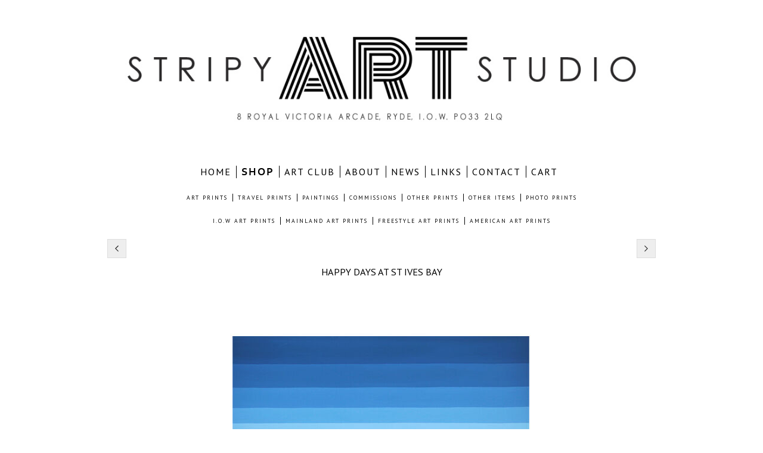

--- FILE ---
content_type: text/html
request_url: https://stripyart.com/photo_16902714.html
body_size: 5469
content:
<!DOCTYPE html>
<html lang='en'>
<head>
 <title>HAPPY DAYS AT ST IVES BAY: STRIPY ART SUZANNE WHITMARSH</title>
 <meta name='robots' content='index,follow'>
 <meta name='viewport' content='width=device-width, initial-scale=1.0'>
 <meta name='rating' content='General'>
 <meta name='description' content='We had a very happy holiday here at St Ives Bay.  Limited edition print.'>
 <meta http-equiv='content-type' content='text/html; charset=utf-8'>
 <link rel='shortcut icon' href='https://amazon.clikpic.com/stripyart/images/summers_at_bembridge_800.jpg'>
 <link rel='canonical' href='https://stripyart.com/photo_16902714.html'>
 <link rel='stylesheet' href='style.css?c=262'>

</head>

<body class='col-M section_SHOP action_view type_gallery content_16902714' id='body'>
<div id="ubercontainer" data-hasrows="0" data-cols="2" class="container"><div id="header" data-hasrows="0" data-cols="2" class="container"><div id="sitetitle" class="contentsection contentsection-title  scheme-title checkempty"><a href="index.html" class="imageLink"><span class="autoimagewidth"><img src="https://amazon.clikpic.com/stripyart/images/2026_LOGO_FOR_ARCADE_LONG_1002.jpg" width="1000" height="183" alt="STRIPY ART SUZANNE WHITMARSH"></span></a></div></div><div id="topnav" data-hasrows="0" data-cols="2" class="container"><div id="main_menu" class="contentsection contentsection-menu  useSlickNav"><ul class="menu horizontal useSlickNav" id="main_menu_menu"><li class="first"><a class="section_index action_index" href="index.html">home</a></li><li><a class="section_SHOP action_index" href="SHOP.html">SHOP</a><ul class="submenu menu horizontal section_SHOP action_index useSlickNav" id="menu3_menu"><li id="contentsub_789190_menulink" class="first"><a class="section_SHOP content_789190 action_subindex" href="SHOP_789190.html">ART PRINTS</a><ul class="submenu menu horizontal section_SHOP content_789190 action_subindex useSlickNav" id="contentsub_789190_menulink_menu"><li id="contentsub_736412_menulink" class="first"><a class="section_SHOP content_736412 action_contentview" href="SHOP_736412.html">I.O.W ART PRINTS</a></li><li id="contentsub_762519_menulink"><a class="section_SHOP content_762519 action_contentview" href="SHOP_762519.html">MAINLAND ART PRINTS</a></li><li id="contentsub_770133_menulink"><a class="section_SHOP content_770133 action_contentview" href="SHOP_770133.html">FREESTYLE ART PRINTS</a></li><li id="contentsub_791101_menulink" class="last"><a class="section_SHOP content_791101 action_contentview" href="SHOP_791101.html">AMERICAN ART PRINTS</a></li></ul></li><li id="contentsub_789289_menulink"><a class="section_SHOP content_789289 action_subindex" href="SHOP_789289.html">TRAVEL PRINTS</a><ul class="submenu menu horizontal section_SHOP content_789289 action_subindex useSlickNav" id="contentsub_789289_menulink_menu"><li id="contentsub_783178_menulink" class="first"><a class="section_SHOP content_783178 action_contentview" href="SHOP_783178.html">ISLE OF WIGHT TRAVEL PRINTS</a></li><li id="contentsub_783304_menulink" class="last"><a class="section_SHOP content_783304 action_contentview" href="SHOP_783304.html">MAINLAND TRAVEL PRINTS</a></li></ul></li><li id="contentsub_790380_menulink"><a class="section_SHOP content_790380 action_subindex" href="SHOP_790380.html">PAINTINGS</a><ul class="submenu menu horizontal section_SHOP content_790380 action_subindex useSlickNav" id="contentsub_790380_menulink_menu"><li id="contentsub_736331_menulink" class="first"><a class="section_SHOP content_736331 action_contentview" href="SHOP_736331.html">ACRYLIC PAINTINGS</a></li><li id="contentsub_791943_menulink"><a class="section_SHOP content_791943 action_contentview" href="SHOP_791943.html">PAINTINGS ON PAPER</a></li><li id="contentsub_790922_menulink" class="last"><a class="section_SHOP content_790922 action_contentview" href="SHOP_790922.html">SOLD PAINTINGS</a></li></ul></li><li id="contentsub_755755_menulink"><a class="section_SHOP content_755755 action_contentview" href="SHOP_755755.html">COMMISSIONS</a></li><li id="contentsub_789304_menulink"><a class="section_SHOP content_789304 action_contentview" href="SHOP_789304.html">OTHER PRINTS</a></li><li id="contentsub_789197_menulink"><a class="section_SHOP content_789197 action_contentview" href="SHOP_789197.html">OTHER ITEMS</a></li><li id="contentsub_793104_menulink" class="last"><a class="section_SHOP content_793104 action_contentview" href="SHOP_793104.html">PHOTO PRINTS</a></li></ul></li><li><a class="section_section890952 action_index" href="section890952.html">ART CLUB</a><ul class="submenu menu horizontal section_section890952 action_index useSlickNav" id="menu4_menu"><li id="contentsub_793239_menulink" class="first"><a class="section_section890952 content_793239 action_contentview" href="section890952_793239.html">STUDIO WORKSHOPS JANUARY </a></li><li id="contentsub_793241_menulink" class="last"><a class="section_section890952 content_793241 action_contentview" href="section890952_793241.html">OUTDOOR SKETCHING</a></li></ul></li><li><a class="section_ABOUT action_index" href="ABOUT.html">ABOUT</a><ul class="submenu menu horizontal section_ABOUT action_index useSlickNav" id="menu5_menu"><li class="first"><a class="section_COPYRIGHT action_index" href="COPYRIGHT.html">copyright</a></li><li class="last"><a class="section_FAQS action_index" href="FAQS.html">FAQS</a></li></ul></li><li><a class="section_NEWS action_index" href="NEWS.html">NEWS</a></li><li><a class="section_LINKS action_index" href="LINKS.html">LINKS</a></li><li><a class="section_CONTACT action_index" href="CONTACT.html">CONTACT</a></li><li class="last"><a class="section_cart action_index" href="cart.html">CART</a></li></ul></div></div><div id="content" class="subcol_wrap expandHeightContainer container" data-hasrows="0" data-cols="2">
	
	

	<div id="wrap" class="xcol_wrap container" data-hasrows="0" data-cols="2">

		<div id="maincol" data-hasrows="0" data-cols="2" class="container">

			<div id="maincol_top" class="scheme-content container" data-hasrows="0" data-cols="2"><div id="photo_next" class="contentsection contentsection-button disable_client related-photo_photo action-goNext scheme-nav_button scheme-pagination-right scheme-next"><div class="button clearfix right"><a href="photo_17158609.html" class="imageLink"><span class="icon"><svg version="1.1" xmlns="http://www.w3.org/2000/svg" xmlns:xlink="http://www.w3.org/1999/xlink" x="0px" y="0px" viewbox="0 0 309.143 309.143" preserveaspectratio="none" style="enable-background:new 0 0 309.143 309.143;" xml:space="preserve">
<path d="M240.481,149.268L93.41,2.197c-2.929-2.929-7.678-2.929-10.606,0L68.661,16.34
c-1.407,1.406-2.197,3.314-2.197,5.303c0,1.989,0.79,3.897,2.197,5.303l127.626,127.625L68.661,282.197
c-1.407,1.406-2.197,3.314-2.197,5.303c0,1.989,0.79,3.897,2.197,5.303l14.143,14.143c1.464,1.464,3.384,2.197,5.303,2.197
c1.919,0,3.839-0.732,5.303-2.197l147.071-147.071C243.411,156.946,243.411,152.197,240.481,149.268z" />
</svg></span><span class="caption">Next</span></a></div></div><div id="previousnext_container" class="contentsection-container container hasContent" data-hasrows="0" data-cols="2"><div id="photo_previous" class="contentsection contentsection-button disable_client related-photo_photo action-goPrevious scheme-nav_button"><div class="button clearfix left"><a href="photo_16902712.html" class="imageLink"><span class="icon"><svg version="1.1" xmlns="http://www.w3.org/2000/svg" xmlns:xlink="http://www.w3.org/1999/xlink" x="0px" y="0px" viewbox="0 0 309.143 309.143" preserveaspectratio="none" style="enable-background:new 0 0 309.143 309.143;" xml:space="preserve">
<path transform="rotate(180 154,154)" d="M240.481,149.268L93.41,2.197c-2.929-2.929-7.678-2.929-10.606,0L68.661,16.34
c-1.407,1.406-2.197,3.314-2.197,5.303c0,1.989,0.79,3.897,2.197,5.303l127.626,127.625L68.661,282.197
c-1.407,1.406-2.197,3.314-2.197,5.303c0,1.989,0.79,3.897,2.197,5.303l14.143,14.143c1.464,1.464,3.384,2.197,5.303,2.197
c1.919,0,3.839-0.732,5.303-2.197l147.071-147.071C243.411,156.946,243.411,152.197,240.481,149.268z" />
</svg></span><span class="caption">Previous</span></a></div></div></div></div>

			<div id="maincol_center" data-hasrows="0" data-cols="2" class="container"><div id="photo_title" class="contentsection contentsection-title  scheme-title checkempty"><div class="replaceable_photo-photo_caption">HAPPY DAYS AT ST IVES BAY</div></div><div id="photo_photo" class="contentsection contentsection-photo clikAlign-flexi scheme-rotator"><div class="contentpadding "><div class="contentInner"><div id="imagePhoto_16902714" class="photo"><img class="mainphoto photo" src="https://amazon.clikpic.com/stripyart/images/happy_days_at_st_ives_bay_p_whitmarsh_stripy_art_.jpg" id="mainPic" name="mainPic" alt="HAPPY DAYS AT ST IVES BAY"></div><div class="containerWrap"></div></div></div></div></div>

			
			
			<div id="maincol_bottom" class="scheme-content container" data-hasrows="0" data-cols="2"><div id="photo_details" class="contentsection contentsection-general  checkempty"><div class="contentpadding "><div class="contentInner"><div class="replaceable_photo-details"><p class="field">We had a very happy holiday here at St Ives Bay.<br>
Limited edition print.</p><p class="field"><strong>Ref:</strong> HADASTIVBA AP</p><form id="paymentForm" style="margin:0px;border:0px;" name="paymentForm"><input type="hidden" name="site" value="STRIPYART"><input type="hidden" name="item_number" value="16902714"><input type="hidden" name="item_type" value="photo"><input type="hidden" name="quantity" value="1"><p>Buy this print online:</p><select class="paymentlink field" name="item_option"><option value="116370" data-amount="49.95" data-option="40 CM SQ MOUNTED">40 CM SQ MOUNTED - £49.95</option><option value="116373" data-amount="34.95" data-option="30 CM SQ MOUNTED">30 CM SQ MOUNTED - £34.95</option></select><div><input value="Add to cart" id="paymentAddButton" class="button" type="Button"><input value="View cart" id="paymentViewButton" class="button" type="Button" onclick="javascript:window.location='cart.html'"></div></form><div class="clearing">&nbsp;</div><div id="confirmContainer"><div id="paymentConfirm">Item added to cart</div></div></div></div></div></div></div>

		</div>

		

	</div>

	
</div><div id="footer" class="scheme-content container" data-hasrows="0" data-cols="2"><div id="social_media" class="contentsection-container container hasContent" data-hasrows="0" data-cols="2"><div id="instagramtext" class="contentsection contentsection-button show_link disable_server scheme-social_button"><div class="button clearfix left"><a href="http://www.instagram.com/stripyart" class="imageLink"><span class="icon"><img src="https://amazon.clikpic.com/stripyart/images/The_Instagram_Logo_blk.jpg" width="32" height="32"></span></a></div></div><div id="facebooktext" class="contentsection contentsection-button show_link disable_server scheme-social_button"><div class="button clearfix left"><a href="https://www.facebook.com/stripyart" class="imageLink"><span class="icon"><img src="https://amazon.clikpic.com/stripyart/images/fb_logo_blk_4.jpg" width="32" height="32"></span></a></div></div></div><div id="copyright" class="contentsection contentsection-text ">© Suzanne Whitmarsh 2024</div><div id="poweredby" class="contentsection contentsection-text  contentsection-read_only checkempty"><div class="listitem first">Powered by <a target="_blank" title="" href="http://www.clikpic.com">Clikpic</a></div></div></div><div id="photo_popup" class="contentsection-popup_container container hasContent  position-absolute valign-top halign-center" data-hasrows="0" data-cols="2"><div id="photo_popup_photo" class="contentsection contentsection-photo clikAlign-Hshrink clikAlign-center clikAlign-Vshrink clikAlign-top scheme-rotator"><div class="contentpadding "><div class="contentInner"><div id="imagePhoto_16902714" class="photo"><img class="mainphoto photo" src="https://amazon.clikpic.com/stripyart/images/happy_days_at_st_ives_bay_p_whitmarsh_stripy_art_.jpg" id="mainPic" name="mainPic" alt="HAPPY DAYS AT ST IVES BAY"></div><div class="containerWrap"></div></div></div></div><div id="photo_popup_next" class="contentsection contentsection-button disable_never scheme-nav_button scheme-popup_buttons scheme-next scheme-button_right"><div class="button clearfix right"><a href="" class="imageLink"><span class="icon"><svg version="1.1" xmlns="http://www.w3.org/2000/svg" xmlns:xlink="http://www.w3.org/1999/xlink" x="0px" y="0px" viewbox="0 0 309.143 309.143" preserveaspectratio="none" style="enable-background:new 0 0 309.143 309.143;" xml:space="preserve">
<path d="M240.481,149.268L93.41,2.197c-2.929-2.929-7.678-2.929-10.606,0L68.661,16.34
c-1.407,1.406-2.197,3.314-2.197,5.303c0,1.989,0.79,3.897,2.197,5.303l127.626,127.625L68.661,282.197
c-1.407,1.406-2.197,3.314-2.197,5.303c0,1.989,0.79,3.897,2.197,5.303l14.143,14.143c1.464,1.464,3.384,2.197,5.303,2.197
c1.919,0,3.839-0.732,5.303-2.197l147.071-147.071C243.411,156.946,243.411,152.197,240.481,149.268z" />
</svg></span><span class="caption">Next</span></a></div></div><div id="photo_popup_previous" class="contentsection contentsection-button disable_never scheme-nav_button scheme-popup_buttons"><div class="button clearfix left"><a href="" class="imageLink"><span class="icon"><svg version="1.1" xmlns="http://www.w3.org/2000/svg" xmlns:xlink="http://www.w3.org/1999/xlink" x="0px" y="0px" viewbox="0 0 309.143 309.143" preserveaspectratio="none" style="enable-background:new 0 0 309.143 309.143;" xml:space="preserve">
<path transform="rotate(180 154,154)" d="M240.481,149.268L93.41,2.197c-2.929-2.929-7.678-2.929-10.606,0L68.661,16.34
c-1.407,1.406-2.197,3.314-2.197,5.303c0,1.989,0.79,3.897,2.197,5.303l127.626,127.625L68.661,282.197
c-1.407,1.406-2.197,3.314-2.197,5.303c0,1.989,0.79,3.897,2.197,5.303l14.143,14.143c1.464,1.464,3.384,2.197,5.303,2.197
c1.919,0,3.839-0.732,5.303-2.197l147.071-147.071C243.411,156.946,243.411,152.197,240.481,149.268z" />
</svg></span><span class="caption">Previous</span></a></div></div><div id="photo_popup_title" class="contentsection contentsection-general  scheme-title"><div class="contentpadding "><div class="contentInner"><span class="replaceable replaceable_photo-caption"></span></div></div></div><div id="photo_popup_close" class="contentsection contentsection-button disable_never scheme-nav_button scheme-popup_buttons scheme-button_close"><div class="button clearfix left"><span class="icon"><svg version="1.1" xmlns="http://www.w3.org/2000/svg" xmlns:xlink="http://www.w3.org/1999/xlink" x="0px" y="0px" preserveaspectratio="none" width="357px" height="357px" viewbox="0 0 357 357" style="enable-background:new 0 0 357 357;" xml:space="preserve">
<polygon points="357,35.7 321.3,0 178.5,142.8 35.7,0 0,35.7 142.8,178.5 0,321.3 35.7,357 178.5,214.2 321.3,357 357,321.3 
214.2,178.5 		" />
</svg></span><span class="caption"></span></div></div><div id="photo_popup_details" class="contentsection contentsection-general "><div class="contentpadding "><div class="contentInner"><div class="replaceable_photo-details"><p class="field">We had a very happy holiday here at St Ives Bay.<br>
Limited edition print.</p><p class="field"><strong>Ref:</strong> HADASTIVBA AP</p><form id="paymentForm" style="margin:0px;border:0px;" name="paymentForm"><input type="hidden" name="site" value="STRIPYART"><input type="hidden" name="item_number" value="16902714"><input type="hidden" name="item_type" value="photo"><input type="hidden" name="quantity" value="1"><p>Buy this print online:</p><select class="paymentlink field" name="item_option"><option value="116370" data-amount="49.95" data-option="40 CM SQ MOUNTED">40 CM SQ MOUNTED - £49.95</option><option value="116373" data-amount="34.95" data-option="30 CM SQ MOUNTED">30 CM SQ MOUNTED - £34.95</option></select><div><input value="Add to cart" id="paymentAddButton" class="button" type="Button"><input value="View cart" id="paymentViewButton" class="button" type="Button" onclick="javascript:window.location='cart.html'"></div></form><div class="clearing">&nbsp;</div><div id="confirmContainer"><div id="paymentConfirm">Item added to cart</div></div></div></div></div></div></div></div><div id="background"></div><script>
	 if( !('clik' in window) ) clik = {}; clik.viewports = [{"minwidth":0,"contentsections":{"photo_popup":{"position":"absolute","vertical":0,"orientation_h":"center","orientation_v":"top"},"photo_popup_next":{"position":"absolute","vertical":50,"horizontal":0,"orientation_h":"right","orientation_v":"top"},"photo_popup_close":{"position":"absolute","ownWidth":"14","vertical":3,"horizontal":3,"orientation_h":"right","orientation_v":"top"},"facebooktext":{"position":"inline","orientation_h":"center","orientation_v":"middle"},"previousnext_container":{"position":"absolute","ownWidth":"100%","vertical":0,"horizontal":0,"orientation_h":"center","orientation_v":"top"},"photo_popup_previous":{"position":"absolute","vertical":50,"horizontal":0,"orientation_h":"left","orientation_v":"top"},"photo_next":{"position":"absolute","vertical":0,"horizontal":0,"orientation_h":"right","orientation_v":"top"},"photo_previous":{"position":"absolute","orientation_h":"left","orientation_v":"top"},"instagramtext":{"position":"inline","orientation_h":"center","orientation_v":"middle"},"photo_photo":{"position":"static"}},"xcol":1,"subcol":1,"name":"main","maxwidth":0},{"minwidth":0,"contentsections":{},"xcol":0,"subcol":1,"name":"mid","maxwidth":980},{"minwidth":0,"contentsections":{"previousnext_container_photos":{"ownWidth":"100%"},"footer_center":{"ownWidth":"auto"},"footer_right":{"position":"static","ownWidth":"auto"},"footer_left":{"position":"static","ownWidth":"auto"}},"xcol":0,"subcol":0,"name":"mobile","maxwidth":600}]; clik.getGalleryUrl = 'gallery-{galleries_id}.js'; clik.mobileThreshold = 600;
</script>
 <script src="//ajax.googleapis.com/ajax/libs/jquery/1.11.3/jquery.min.js"></script>
 <script src="/_common/_scripts/_min/jquery-migrate-1.2.1.min.js"></script>
 <script src="/_common/_scripts/_min/jquery.clikUtils_v7.190211.min.js"></script>
 <script src="/_common/_scripts/_min/clik.default.pack.js"></script>
 <script src="/_common/_scripts/_min/clik.cart.pack.js"></script>
 <script src="/_common/_scripts/_min/jquery.slicknav_v1.0.4.2.min.js"></script>
 <script src="/_common/_scripts/_min/jquery.clikCommon_v1.min.js"></script>
 <script src="/_common/_scripts/_min/jquery.clikPopup_2.2.min.js"></script>
 <script src="/_common/_scripts/_min/jquery.clikSlideshow_1.8.2.min.js"></script>
 <script src="/_common/_scripts/_min/jquery.clikMenu_v4.min.js"></script>
 <script src="/_common/_scripts/_min/mustache_2.2.1.min.js"></script>
 <script src="/_common/_scripts/_min/jquery.lightbox_me.min.js"></script>
 <script src="/_common/_scripts/_min/jquery.touchSwipe_v1.6.min.js"></script>
 <script src='./clikpic.js?c=262'></script>
 <script src='./payment.js?c=262'></script>
 <script src='./image_sets.js?c=262'></script>
 <script src='./gallery-762519.js?c=262'></script>
<script>
jQuery(document).ready(function(){
	$('#photo_popup').bind('initialiseContent', function(e){ 	if (!$(this).data('initialized')) { 		$(this).parent().clikAlign(true,true); 		
clik.rotator.init({"autoHidePanels":1,"useTouch":true,"adjustPanelWidth":false,"cropOutsidePadding":true,"touchThreshold":75,"showPanels":0,"stopOnHover":1,"initialTimeout":5000,"photoSpacing":10,"timeout":0,"element":"#photo_popup_photo div.photo","showControls":0,"updateHash":true,"relatedContentSections":"#photo_popup","updateHistory":false,"autoHideControls":false,"speed":1000,"updateDocumentTitle":false,"photoArray":"photos","keyControl":1,"cycle":true,"useNavImages":false,"transitionMode":"fade","randomiseAll":false,"randomise":true,"link":"next","touchFallbackToMouseEvents":false,"image_sets_id":"gallery"}); 		$(this).data('initialized',1); 	} 	$(this).parent().clikAlign(true,true); }); $('body').clikAlign(true,true);
$('#main_menu').find('>.menu').slicknav({"removeIds":false,"arrowPosition":"after","buttonIconAlign":"left","duration":300,"removeItems":".menuTitle","keepAClasses":true,"parentTag":"a","allowParentLinks":true,"closeOnClick":false,"removeStyles":false,"duplicate":true,"openedSymbol":"<svg \txmlns=\"http://www.w3.org/2000/svg\" version=\"1.1\" xml:space=\"preserve\" viewBox=\"0 0 20 20\" preserveAspectRatio=\"none\"><polygon points=\"0 0 20 0 10 17.32\"/></svg>","nestedParentLinks":true,"showChildren":false,"label":"","easingClose":"swing","hamburgerIcon":"<svg xmlns=\"http://www.w3.org/2000/svg\" version=\"1.1\" x=\"0px\" y=\"0px\" viewBox=\"0 0 32 32\" preserveAspectRatio=\"none\" xml:space=\"preserve\" enable-background=\"new 0 0 32 32\"><path d=\"M4,10h24c1.104,0,2-0.896,2-2s-0.896-2-2-2H4C2.896,6,2,6.896,2,8S2.896,10,4,10z M28,14H4c-1.104,0-2,0.896-2,2  s0.896,2,2,2h24c1.104,0,2-0.896,2-2S29.104,14,28,14z M28,22H4c-1.104,0-2,0.896-2,2s0.896,2,2,2h24c1.104,0,2-0.896,2-2  S29.104,22,28,22z\"/></svg>","button_prependTo":"#topnav","listPosition":"normal","prependTo":"#main_menu","easingOpen":"swing","closedSymbol":"<svg \txmlns=\"http://www.w3.org/2000/svg\" version=\"1.1\" xml:space=\"preserve\" viewBox=\"0 0 20 20\" preserveAspectRatio=\"none\"><polygon points=\"0 0 0 20 17.32 10\"/></svg>","removeClasses":true});$('#main_menu .slicknav_nav').menuHighlight('current').end(); $('#main_menu').find('>.menu').menuHighlight('current').end().clikMenu({"menu_submenus":1,"menu_opencurrent":1,"insertAfter":"self","submenuPosClass":"","menu_rollovermenus":1,"menu_hideothers":0,"menu_opencurrentparent":false});$('div.contentsection-submenu.submenus-of-main_menu').find('>.menu').menuHighlight('current').end().clikSubMenu({"menu_speed":300,"menu_opencurrent":1,"menu_orientation":"horizontal","menu_subminwidth":0,"positionAtH":"center","menu_positioning":"normal","positionAtV":"middle","menu_rollovermenus":1,"offsetH":0,"menu_animation":"opacity","menu_hideothers":0,"offsetV":0,"menu_opencurrentparent":false});
$("#photo_next").on("click.clikAction",function(e){ $("#photo_photo").trigger("goNext"); return false;});
$("#photo_previous").on("click.clikAction",function(e){ $("#photo_photo").trigger("goPrevious"); return false;});
clik.rotator.init({"autoHidePanels":1,"useTouch":true,"adjustPanelWidth":false,"cropOutsidePadding":true,"touchThreshold":75,"showPanels":false,"stopOnHover":1,"initialTimeout":0,"photoSpacing":10,"timeout":0,"element":"#photo_photo div.photo","showControls":false,"updateHash":1,"relatedContentSections":"#photo_details,#location_text,#gallery_others,#photo_title","updateHistory":1,"autoHideControls":false,"speed":0,"updateDocumentTitle":1,"photoArray":"photos","keyControl":1,"cycle":true,"useNavImages":false,"transitionMode":"fade","randomiseAll":false,"randomise":true,"link":"next","touchFallbackToMouseEvents":false,"image_sets_id":"gallery"});
$('#photo_popup').clikPopup({"classPrefix":"lb-photo_popup","autoHideControls":true,"cycle":false,"overlaySpeed":200,"popup":"#photo_popup","showOverlay":true,"appearEffect":"fadeIn","lightboxSpeed":200});
			
			(function(){
				var cs;
				$('#photo_popup')
				.hide().bind('open', function(e, options){
					cs = $(this).lightbox_me($.extend(
						{"classPrefix":"lb-photo_popup","autoHideControls":true,"cycle":false,"overlaySpeed":200,"popup":"#photo_popup","showOverlay":true,"appearEffect":"fadeIn","lightboxSpeed":200},
						options,
						{onLoad: function(){cs.trigger('initialiseContent');}}
					));
				})
				.undelegate('[id=photo_popup_close], a.close', 'click').delegate('[id=photo_popup_close], a.close', 'click', function(){
					cs.trigger('close');
					return false;
				})
				.trigger('popupInit');
			})();
$('#photo_popup_next a').bind('click.photoControl',function(){$('#photo_popup_photo').trigger('goNext'); return false;});
$('#photo_popup_previous a').bind('click.photoControl',function(){$('#photo_popup_photo').trigger('goPrevious'); return false;}); $('.inlineImage .imageLink').filter(function(){return $(this).find('img.popup').length}).clikPopup({ parentSelector : 'a.imageLink', inlineImageMode: true });$('body').delegate('a[data-cs]', 'click', function(){var cs = $(this).data('cs');$('#'+cs+'.contentsection-popup_container').trigger('open');return false;});
});
</script>
<img width='0' height='0' alt='' style='margin:0; height:0; width:0; padding:0; border:0;' src='counter.cfm?section=SHOP&site=stripyart&type=gif'>

</body>
</html>


--- FILE ---
content_type: application/javascript
request_url: https://stripyart.com/image_sets.js?c=262
body_size: 20019
content:
// Create the object of Photo objects for image sets 1,3,1,275764,272172,{{{section.image_sets_id}}},4,270294,1,
if(!('backgrounds' in window)){
	window.backgrounds = {};
}
backgrounds[17503010] = clik.newPhoto({"height":539,"section_code":"","purchase_instruction":"","takendate":"","location":"","caption":"","galleries_id":"","server_id":68,"width":750,"paymentBuyLink":"","photo_ref":"","item_price":"","photographer":"","alt":"","id":"17503010","link":"#","payment_groups_id":"","description":"","src":"2026_web_front_page_1_NEW_SUNDAY.jpg","details":""}); 
backgrounds[17503011] = clik.newPhoto({"height":539,"section_code":"","purchase_instruction":"","takendate":"","location":"","caption":"","galleries_id":"","server_id":68,"width":750,"paymentBuyLink":"","photo_ref":"","item_price":"","photographer":"","alt":"","id":"17503011","link":"#","payment_groups_id":"","description":"","src":"2026_web_front_page_2_NEW_SUNDAY.jpg","details":""}); 
backgrounds[17497906] = clik.newPhoto({"height":1500,"section_code":"SHOP","purchase_instruction":"STEPS AT DUCIE OP","takendate":"","location":"","caption":"STEPS AT DUCIE £395, ARTIST","galleries_id":736331,"server_id":68,"width":1500,"paymentBuyLink":"<form id=\"paymentForm\" style=\"margin:0px;border:0px;\" name=\"paymentForm\"><input type=\"hidden\" name=\"site\" value=\"STRIPYART\"><input type=\"hidden\" name=\"item_number\" value=\"17497906\"><input type=\"hidden\" name=\"item_type\" value=\"photo\"><input type=\"hidden\" name=\"quantity\" value=\"1\"><p>Pay by PayPal</p><input type=\"hidden\" name=\"item_option\" value=\"0\" data-amount=395.00><div class=\"imageinfo\" id=\"imagePrice\"><strong class=\"item_name\">STEPS AT DUCIE OP</strong> &pound;<span class=\"item_price\">395.00</span></div><div><input value=\"Add to cart\" id=\"paymentAddButton\" class=\"button\" type=\"Button\"><input value=\"View cart\" id=\"paymentViewButton\" class=\"button\" type=\"Button\" onclick=\"javascript:window.location='cart.html'\"></div></form><div class=\"clearing\">&nbsp;</div><div id=\"confirmContainer\"><div id=\"paymentConfirm\">Item added to cart</div></div>","photo_ref":"STATDU OP","item_price":395.00,"photographer":"","alt":"STEPS AT DUCIE £395, ARTIST","id":"17497906","link":"photo_17497906.html","payment_groups_id":"","description":"Steps at the bottom of Ducie Avenue in Bembridge. Lovely view to the fort.<br>\r\n<br>\r\nAcrylic on deep edge canvas. Design continues around the sides.<br>\r\nNo need to frame.<br>\r\nStrung, ready to hang.<br>\r\n16 X 16 inches.<br>\r\n<br>\r\n£395<br>\r\n<br>\r\nPlease email me if you would like to see more photographs of this painting.<br>\r\nstripyart@mail.com","src":"ducie_steps_16__inch_stall_whitmarsh_stripy_art_copy.jpg","details":"<p class=\"field\">Steps at the bottom of Ducie Avenue in Bembridge. Lovely view to the fort.<br>\r\n<br>\r\nAcrylic on deep edge canvas. Design continues around the sides.<br>\r\nNo need to frame.<br>\r\nStrung, ready to hang.<br>\r\n16 X 16 inches.<br>\r\n<br>\r\n£395<br>\r\n<br>\r\nPlease email me if you would like to see more photographs of this painting.<br>\r\nstripyart@mail.com</p><p class=\"field\"><strong>Ref:</strong> STATDU OP</p><form id=\"paymentForm\" style=\"margin:0px;border:0px;\" name=\"paymentForm\"><input type=\"hidden\" name=\"site\" value=\"STRIPYART\"><input type=\"hidden\" name=\"item_number\" value=\"17497906\"><input type=\"hidden\" name=\"item_type\" value=\"photo\"><input type=\"hidden\" name=\"quantity\" value=\"1\"><p>Pay by PayPal</p><input type=\"hidden\" name=\"item_option\" value=\"0\" data-amount=395.00><div class=\"imageinfo\" id=\"imagePrice\"><strong class=\"item_name\">STEPS AT DUCIE OP</strong> &pound;<span class=\"item_price\">395.00</span></div><div><input value=\"Add to cart\" id=\"paymentAddButton\" class=\"button\" type=\"Button\"><input value=\"View cart\" id=\"paymentViewButton\" class=\"button\" type=\"Button\" onclick=\"javascript:window.location='cart.html'\"></div></form><div class=\"clearing\">&nbsp;</div><div id=\"confirmContainer\"><div id=\"paymentConfirm\">Item added to cart</div></div>"}); 
backgrounds[17497907] = clik.newPhoto({"height":1500,"section_code":"SHOP","purchase_instruction":"STRIPY HUTS AT DUVER OP","takendate":"","location":"","caption":"STRIPY HUTS AT THE DUVER £395, ARTIST","galleries_id":736331,"server_id":68,"width":1500,"paymentBuyLink":"<form id=\"paymentForm\" style=\"margin:0px;border:0px;\" name=\"paymentForm\"><input type=\"hidden\" name=\"site\" value=\"STRIPYART\"><input type=\"hidden\" name=\"item_number\" value=\"17497907\"><input type=\"hidden\" name=\"item_type\" value=\"photo\"><input type=\"hidden\" name=\"quantity\" value=\"1\"><p>Pay by PayPal</p><input type=\"hidden\" name=\"item_option\" value=\"0\" data-amount=395.00><div class=\"imageinfo\" id=\"imagePrice\"><strong class=\"item_name\">STRIPY HUTS AT DUVER OP</strong> &pound;<span class=\"item_price\">395.00</span></div><div><input value=\"Add to cart\" id=\"paymentAddButton\" class=\"button\" type=\"Button\"><input value=\"View cart\" id=\"paymentViewButton\" class=\"button\" type=\"Button\" onclick=\"javascript:window.location='cart.html'\"></div></form><div class=\"clearing\">&nbsp;</div><div id=\"confirmContainer\"><div id=\"paymentConfirm\">Item added to cart</div></div>","photo_ref":"STHUDU OP","item_price":395.00,"photographer":"","alt":"STRIPY HUTS AT THE DUVER £395, ARTIST","id":"17497907","link":"photo_17497907.html","payment_groups_id":"","description":"Acrylic on deep edge canvas. Design continues around the sides.<br>\r\nNo need to frame.<br>\r\nStrung, ready to hang.<br>\r\n16 X 16 inches.<br>\r\n<br>\r\n£395<br>\r\n<br>\r\nPlease email me if you would like to see more photographs of this painting.<br>\r\nstripyart@mail.com","src":"stripy_huts_duver16__inch_stall_whitmarsh_stripy_art.jpg","details":"<p class=\"field\">Acrylic on deep edge canvas. Design continues around the sides.<br>\r\nNo need to frame.<br>\r\nStrung, ready to hang.<br>\r\n16 X 16 inches.<br>\r\n<br>\r\n£395<br>\r\n<br>\r\nPlease email me if you would like to see more photographs of this painting.<br>\r\nstripyart@mail.com</p><p class=\"field\"><strong>Ref:</strong> STHUDU OP</p><form id=\"paymentForm\" style=\"margin:0px;border:0px;\" name=\"paymentForm\"><input type=\"hidden\" name=\"site\" value=\"STRIPYART\"><input type=\"hidden\" name=\"item_number\" value=\"17497907\"><input type=\"hidden\" name=\"item_type\" value=\"photo\"><input type=\"hidden\" name=\"quantity\" value=\"1\"><p>Pay by PayPal</p><input type=\"hidden\" name=\"item_option\" value=\"0\" data-amount=395.00><div class=\"imageinfo\" id=\"imagePrice\"><strong class=\"item_name\">STRIPY HUTS AT DUVER OP</strong> &pound;<span class=\"item_price\">395.00</span></div><div><input value=\"Add to cart\" id=\"paymentAddButton\" class=\"button\" type=\"Button\"><input value=\"View cart\" id=\"paymentViewButton\" class=\"button\" type=\"Button\" onclick=\"javascript:window.location='cart.html'\"></div></form><div class=\"clearing\">&nbsp;</div><div id=\"confirmContainer\"><div id=\"paymentConfirm\">Item added to cart</div></div>"}); 
backgrounds[17478863] = clik.newPhoto({"height":750,"section_code":"SHOP","purchase_instruction":"","takendate":"","location":"","caption":"TIDES IN, TIDES OUT","galleries_id":736331,"server_id":68,"width":750,"paymentBuyLink":"","photo_ref":"TIDEINOU OP","item_price":"","photographer":"","alt":"TIDES IN, TIDES OUT","id":"17478863","link":"photo_17478863.html","payment_groups_id":"","description":"I am fascinated by the tides!<br>\r\nThese two paintings are available from Aqualibrium Gallery on the Duver at St Helen's, Isle of Wight<br>\r\n<br>\r\n£595 each.","src":"TIDES_IN_TIDES_OUT_PAINTINGS_FOR_SALE_WHITMARSH_dining_whitmarsh_stripy_art.jpg","details":"<p class=\"field\">I am fascinated by the tides!<br>\r\nThese two paintings are available from Aqualibrium Gallery on the Duver at St Helen's, Isle of Wight<br>\r\n<br>\r\n£595 each.</p><p class=\"field\"><strong>Ref:</strong> TIDEINOU OP</p>"}); 
backgrounds[17431983] = clik.newPhoto({"height":1500,"section_code":"SHOP","purchase_instruction":"SHORE HILL, VENTNOR OP","takendate":"","location":"","caption":"SHORE ROAD, VENTNOR £695 ARTIST","galleries_id":736331,"server_id":68,"width":1500,"paymentBuyLink":"<form id=\"paymentForm\" style=\"margin:0px;border:0px;\" name=\"paymentForm\"><input type=\"hidden\" name=\"site\" value=\"STRIPYART\"><input type=\"hidden\" name=\"item_number\" value=\"17431983\"><input type=\"hidden\" name=\"item_type\" value=\"photo\"><input type=\"hidden\" name=\"quantity\" value=\"1\"><p>Pay by PayPal</p><input type=\"hidden\" name=\"item_option\" value=\"0\" data-amount=695.00><div class=\"imageinfo\" id=\"imagePrice\"><strong class=\"item_name\">SHORE HILL, VENTNOR OP</strong> &pound;<span class=\"item_price\">695.00</span></div><div><input value=\"Add to cart\" id=\"paymentAddButton\" class=\"button\" type=\"Button\"><input value=\"View cart\" id=\"paymentViewButton\" class=\"button\" type=\"Button\" onclick=\"javascript:window.location='cart.html'\"></div></form><div class=\"clearing\">&nbsp;</div><div id=\"confirmContainer\"><div id=\"paymentConfirm\">Item added to cart</div></div>","photo_ref":"SHROVE OP","item_price":695.00,"photographer":"","alt":"SHORE ROAD, VENTNOR £695 ARTIST","id":"17431983","link":"photo_17431983.html","payment_groups_id":"","description":"SHORE ROAD, VENTNOR<br>\r\n2025<br>\r\nPainted on deep edge canvas.<br>\r\nAcrylic<br>\r\n30 x 30 inches<br>\r\nMatt varnish for protection.<br>\r\nThis hardly notices but will protect your painting against dirt and scuffs.<br>\r\nStrung, ready to hang.<br>\r\n£695<br>\r\nPlease request more photos before purchasing online.<br>\r\n<br>\r\nAvailable direct from the artist.<br>\r\nEmail me stripyart@mail.com","src":"VENTNOR_SHORE_ROAD_STALL_SUZANNE_WHITMARSH_STIPY_ART.jpg","details":"<p class=\"field\">SHORE ROAD, VENTNOR<br>\r\n2025<br>\r\nPainted on deep edge canvas.<br>\r\nAcrylic<br>\r\n30 x 30 inches<br>\r\nMatt varnish for protection.<br>\r\nThis hardly notices but will protect your painting against dirt and scuffs.<br>\r\nStrung, ready to hang.<br>\r\n£695<br>\r\nPlease request more photos before purchasing online.<br>\r\n<br>\r\nAvailable direct from the artist.<br>\r\nEmail me stripyart@mail.com</p><p class=\"field\"><strong>Ref:</strong> SHROVE OP</p><form id=\"paymentForm\" style=\"margin:0px;border:0px;\" name=\"paymentForm\"><input type=\"hidden\" name=\"site\" value=\"STRIPYART\"><input type=\"hidden\" name=\"item_number\" value=\"17431983\"><input type=\"hidden\" name=\"item_type\" value=\"photo\"><input type=\"hidden\" name=\"quantity\" value=\"1\"><p>Pay by PayPal</p><input type=\"hidden\" name=\"item_option\" value=\"0\" data-amount=695.00><div class=\"imageinfo\" id=\"imagePrice\"><strong class=\"item_name\">SHORE HILL, VENTNOR OP</strong> &pound;<span class=\"item_price\">695.00</span></div><div><input value=\"Add to cart\" id=\"paymentAddButton\" class=\"button\" type=\"Button\"><input value=\"View cart\" id=\"paymentViewButton\" class=\"button\" type=\"Button\" onclick=\"javascript:window.location='cart.html'\"></div></form><div class=\"clearing\">&nbsp;</div><div id=\"confirmContainer\"><div id=\"paymentConfirm\">Item added to cart</div></div>"}); 
backgrounds[17449989] = clik.newPhoto({"height":750,"section_code":"SHOP","purchase_instruction":"","takendate":"","location":"","caption":"FAB STRIPE BOAT & BUOY","galleries_id":736331,"server_id":68,"width":750,"paymentBuyLink":"","photo_ref":"","item_price":"","photographer":"","alt":"FAB STRIPE BOAT & BUOY","id":"17449989","link":"photo_17449989.html","payment_groups_id":"","description":"This colourful little painting on canvas is available from <br>\r\nAqualibrium Gallery on the Duver at St Helens.","src":"FAB_DUVER_MINI_1_8_inch_stall_whitmarsh_stripy_art.jpg","details":"<p class=\"field\">This colourful little painting on canvas is available from <br>\r\nAqualibrium Gallery on the Duver at St Helens.</p>"}); 
backgrounds[17456059] = clik.newPhoto({"height":750,"section_code":"SHOP","purchase_instruction":"","takendate":"","location":"","caption":"FORT AT LOW TIDE, AQUALIBRIUM","galleries_id":736331,"server_id":68,"width":750,"paymentBuyLink":"","photo_ref":"FOLOTI OP","item_price":"","photographer":"","alt":"FORT AT LOW TIDE, AQUALIBRIUM","id":"17456059","link":"photo_17456059.html","payment_groups_id":"","description":"Fort at Low Tide in my classic stripy style.<br>\r\n<br>\r\n24 x 24 inches<br>\r\nAcrylic on Canvas<br>\r\nMatt varnish applied to protect from scuffs and dirt.<br>\r\n<br>\r\n£595<br>\r\n<br>\r\nAvailable from Aqualibrium Gallery. Duver, St Helens","src":"FORT_LOW_TIDE_25_STALL_SUZANNE_WHITMARSH_STIPY_ART_copy_copy.jpg","details":"<p class=\"field\">Fort at Low Tide in my classic stripy style.<br>\r\n<br>\r\n24 x 24 inches<br>\r\nAcrylic on Canvas<br>\r\nMatt varnish applied to protect from scuffs and dirt.<br>\r\n<br>\r\n£595<br>\r\n<br>\r\nAvailable from Aqualibrium Gallery. Duver, St Helens</p><p class=\"field\"><strong>Ref:</strong> FOLOTI OP</p>"}); 
backgrounds[17358370] = clik.newPhoto({"height":1500,"section_code":"SHOP","purchase_instruction":"LULWORTH COVE OP","takendate":"","location":"","caption":"LULWORTH COVE, COVE GALLERY, WEYMOUTH","galleries_id":736331,"server_id":68,"width":1500,"paymentBuyLink":"","photo_ref":"LULCOV OP","item_price":"","photographer":"","alt":"LULWORTH COVE, COVE GALLERY, WEYMOUTH","id":"17358370","link":"photo_17358370.html","payment_groups_id":"","description":"LULWORTH COVE<br>\r\n<br>\r\nAcrylic on deep edge canvas.<br>\r\nDesign continues around the sides.<br>\r\n24 x 24 inches.<br>\r\nStrung, ready to hang.<br>\r\nA matt varnish has been applied to protect from scuffs and dirt.<br>\r\n<br>\r\nAvailable from Cove Gallery, Weymouth. Dorset","src":"lulworth_cove_STALL_SUZANNE_WHITMARSH_STIPY_ART.jpg","details":"<p class=\"field\">LULWORTH COVE<br>\r\n<br>\r\nAcrylic on deep edge canvas.<br>\r\nDesign continues around the sides.<br>\r\n24 x 24 inches.<br>\r\nStrung, ready to hang.<br>\r\nA matt varnish has been applied to protect from scuffs and dirt.<br>\r\n<br>\r\nAvailable from Cove Gallery, Weymouth. Dorset</p><p class=\"field\"><strong>Ref:</strong> LULCOV OP</p>"}); 
backgrounds[17260453] = clik.newPhoto({"height":1500,"section_code":"SHOP","purchase_instruction":"NORTHWOOD HOUSE 0P","takendate":"","location":"","caption":"NORTHWOOD HOUSE, £695","galleries_id":736331,"server_id":68,"width":1500,"paymentBuyLink":"<form id=\"paymentForm\" style=\"margin:0px;border:0px;\" name=\"paymentForm\"><input type=\"hidden\" name=\"site\" value=\"STRIPYART\"><input type=\"hidden\" name=\"item_number\" value=\"17260453\"><input type=\"hidden\" name=\"item_type\" value=\"photo\"><input type=\"hidden\" name=\"quantity\" value=\"1\"><p>Pay by PayPal</p><input type=\"hidden\" name=\"item_option\" value=\"0\" data-amount=695.00><div class=\"imageinfo\" id=\"imagePrice\"><strong class=\"item_name\">NORTHWOOD HOUSE 0P</strong> &pound;<span class=\"item_price\">695.00</span></div><div><input value=\"Add to cart\" id=\"paymentAddButton\" class=\"button\" type=\"Button\"><input value=\"View cart\" id=\"paymentViewButton\" class=\"button\" type=\"Button\" onclick=\"javascript:window.location='cart.html'\"></div></form><div class=\"clearing\">&nbsp;</div><div id=\"confirmContainer\"><div id=\"paymentConfirm\">Item added to cart</div></div>","photo_ref":"NORHOU OP","item_price":695.00,"photographer":"","alt":"NORTHWOOD HOUSE, £695","id":"17260453","link":"photo_17260453.html","payment_groups_id":"","description":"36 x 24 inch, painted on box canvas.<br>\r\nAcrylic.<br>\r\nDesign continues around the sides so no need to frame.<br>\r\nStrung, ready to hang.<br>\r\nVarnished.<br>\r\n<br>\r\nRoom image is approximate. Measure for actual size.<br>\r\n<br>\r\n£695<br>\r\n<br>\r\nON SHOW AT NORTHWOOD HOUSE<br>\r\n<br>\r\nOr email me stripyart@mail.com","src":"NORTHWOOD_HOUSE__stall_whitmarsh_stripy_art_1.jpg","details":"<p class=\"field\">36 x 24 inch, painted on box canvas.<br>\r\nAcrylic.<br>\r\nDesign continues around the sides so no need to frame.<br>\r\nStrung, ready to hang.<br>\r\nVarnished.<br>\r\n<br>\r\nRoom image is approximate. Measure for actual size.<br>\r\n<br>\r\n£695<br>\r\n<br>\r\nON SHOW AT NORTHWOOD HOUSE<br>\r\n<br>\r\nOr email me stripyart@mail.com</p><p class=\"field\"><strong>Ref:</strong> NORHOU OP</p><form id=\"paymentForm\" style=\"margin:0px;border:0px;\" name=\"paymentForm\"><input type=\"hidden\" name=\"site\" value=\"STRIPYART\"><input type=\"hidden\" name=\"item_number\" value=\"17260453\"><input type=\"hidden\" name=\"item_type\" value=\"photo\"><input type=\"hidden\" name=\"quantity\" value=\"1\"><p>Pay by PayPal</p><input type=\"hidden\" name=\"item_option\" value=\"0\" data-amount=695.00><div class=\"imageinfo\" id=\"imagePrice\"><strong class=\"item_name\">NORTHWOOD HOUSE 0P</strong> &pound;<span class=\"item_price\">695.00</span></div><div><input value=\"Add to cart\" id=\"paymentAddButton\" class=\"button\" type=\"Button\"><input value=\"View cart\" id=\"paymentViewButton\" class=\"button\" type=\"Button\" onclick=\"javascript:window.location='cart.html'\"></div></form><div class=\"clearing\">&nbsp;</div><div id=\"confirmContainer\"><div id=\"paymentConfirm\">Item added to cart</div></div>"}); 
backgrounds[17410311] = clik.newPhoto({"height":750,"section_code":"SHOP","purchase_instruction":"THE COBB, LYME REGIS","takendate":"","location":"","caption":"THE COBB, LYME REGIS £695, FIRST VIEW GALLERY","galleries_id":736331,"server_id":68,"width":750,"paymentBuyLink":"","photo_ref":"COBB OP","item_price":"","photographer":"","alt":"THE COBB, LYME REGIS £695, FIRST VIEW GALLERY","id":"17410311","link":"photo_17410311.html","payment_groups_id":"","description":"<strong>THE COBB, LYME REGIS, DORSET</strong><br>\r\n<br>\r\n30 x 30 inches<br>\r\nAcrylic on canvas<br>\r\nMatt varnish applied to protect the painting from scuffs and dirt.<br>\r\n<strong>£695</strong><br>\r\n<br>\r\nAVAILABLE TO VIEW OR BUY FROM FIRST VIEW GALLERY","src":"the_cobb_lyme_regis_mid_century_STALL_SUZANNE_WHITMARSH_STIPY_ART.jpg","details":"<p class=\"field\"><strong>THE COBB, LYME REGIS, DORSET</strong><br>\r\n<br>\r\n30 x 30 inches<br>\r\nAcrylic on canvas<br>\r\nMatt varnish applied to protect the painting from scuffs and dirt.<br>\r\n<strong>£695</strong><br>\r\n<br>\r\nAVAILABLE TO VIEW OR BUY FROM FIRST VIEW GALLERY</p><p class=\"field\"><strong>Ref:</strong> COBB OP</p>"}); 
backgrounds[17024672] = clik.newPhoto({"height":750,"section_code":"SHOP","purchase_instruction":"DUVER DAY MC OP","takendate":"","location":"","caption":"DUVER DAY £295","galleries_id":736331,"server_id":68,"width":750,"paymentBuyLink":"<form id=\"paymentForm\" style=\"margin:0px;border:0px;\" name=\"paymentForm\"><input type=\"hidden\" name=\"site\" value=\"STRIPYART\"><input type=\"hidden\" name=\"item_number\" value=\"17024672\"><input type=\"hidden\" name=\"item_type\" value=\"photo\"><input type=\"hidden\" name=\"quantity\" value=\"1\"><p>Pay by PayPal</p><input type=\"hidden\" name=\"item_option\" value=\"0\" data-amount=295.00><div class=\"imageinfo\" id=\"imagePrice\"><strong class=\"item_name\">DUVER DAY MC OP</strong> &pound;<span class=\"item_price\">295.00</span></div><div><input value=\"Add to cart\" id=\"paymentAddButton\" class=\"button\" type=\"Button\"><input value=\"View cart\" id=\"paymentViewButton\" class=\"button\" type=\"Button\" onclick=\"javascript:window.location='cart.html'\"></div></form><div class=\"clearing\">&nbsp;</div><div id=\"confirmContainer\"><div id=\"paymentConfirm\">Item added to cart</div></div>","photo_ref":"DUVDAY MCOP","item_price":295.00,"photographer":"","alt":"DUVER DAY £295","id":"17024672","link":"photo_17024672.html","payment_groups_id":"","description":"Very happy with this new mid century style of work.<br>\r\n<br>\r\nDUVER DAY<br>\r\n<br>\r\nSemi abstract painting of the beach huts at the Duver.<br>\r\n<br>\r\n20 x 20 inch, painted on box canvas.<br>\r\nAcrylic.<br>\r\nDesign continues around the sides so no need to frame.<br>\r\nStrung, ready to hang.<br>\r\nVarnished.<br>\r\n<br>\r\nRoom image is approximate. Measure for actual size.<br>\r\n<br>\r\n£295<br>\r\n<br>\r\nON SHOW AT AQUALIBRIUM GALLERY.<br>\r\nSEE STOCKISTS FOR DETAILS<br>\r\n<br>\r\nOr email me stripyart@mail.com","src":"duver_day_mid_century_2022_STALL_WHITMARSH_STIPY_ART.jpg","details":"<p class=\"field\">Very happy with this new mid century style of work.<br>\r\n<br>\r\nDUVER DAY<br>\r\n<br>\r\nSemi abstract painting of the beach huts at the Duver.<br>\r\n<br>\r\n20 x 20 inch, painted on box canvas.<br>\r\nAcrylic.<br>\r\nDesign continues around the sides so no need to frame.<br>\r\nStrung, ready to hang.<br>\r\nVarnished.<br>\r\n<br>\r\nRoom image is approximate. Measure for actual size.<br>\r\n<br>\r\n£295<br>\r\n<br>\r\nON SHOW AT AQUALIBRIUM GALLERY.<br>\r\nSEE STOCKISTS FOR DETAILS<br>\r\n<br>\r\nOr email me stripyart@mail.com</p><p class=\"field\"><strong>Ref:</strong> DUVDAY MCOP</p><form id=\"paymentForm\" style=\"margin:0px;border:0px;\" name=\"paymentForm\"><input type=\"hidden\" name=\"site\" value=\"STRIPYART\"><input type=\"hidden\" name=\"item_number\" value=\"17024672\"><input type=\"hidden\" name=\"item_type\" value=\"photo\"><input type=\"hidden\" name=\"quantity\" value=\"1\"><p>Pay by PayPal</p><input type=\"hidden\" name=\"item_option\" value=\"0\" data-amount=295.00><div class=\"imageinfo\" id=\"imagePrice\"><strong class=\"item_name\">DUVER DAY MC OP</strong> &pound;<span class=\"item_price\">295.00</span></div><div><input value=\"Add to cart\" id=\"paymentAddButton\" class=\"button\" type=\"Button\"><input value=\"View cart\" id=\"paymentViewButton\" class=\"button\" type=\"Button\" onclick=\"javascript:window.location='cart.html'\"></div></form><div class=\"clearing\">&nbsp;</div><div id=\"confirmContainer\"><div id=\"paymentConfirm\">Item added to cart</div></div>"}); 
backgrounds[17456061] = clik.newPhoto({"height":750,"section_code":"SHOP","purchase_instruction":"FORT AT LOW TIDE AP","takendate":"","location":"","caption":"FORT AT LOW TIDE","galleries_id":736412,"server_id":68,"width":750,"paymentBuyLink":"<form id=\"paymentForm\" style=\"margin:0px;border:0px;\" name=\"paymentForm\"><input type=\"hidden\" name=\"site\" value=\"STRIPYART\"><input type=\"hidden\" name=\"item_number\" value=\"17456061\"><input type=\"hidden\" name=\"item_type\" value=\"photo\"><input type=\"hidden\" name=\"quantity\" value=\"1\"><p>Buy this print online:</p><select class=\"paymentlink field\" name=\"item_option\"><option value=\"116370\" data-amount=\"49.95\" data-option=\"40 CM SQ MOUNTED\">40 CM SQ MOUNTED - &pound;49.95</option><option value=\"116373\" data-amount=\"34.95\" data-option=\"30 CM SQ MOUNTED\">30 CM SQ MOUNTED - &pound;34.95</option></select><div><input value=\"Add to cart\" id=\"paymentAddButton\" class=\"button\" type=\"Button\"><input value=\"View cart\" id=\"paymentViewButton\" class=\"button\" type=\"Button\" onclick=\"javascript:window.location='cart.html'\"></div></form><div class=\"clearing\">&nbsp;</div><div id=\"confirmContainer\"><div id=\"paymentConfirm\">Item added to cart</div></div>","photo_ref":"FOLOTI AP","item_price":"","photographer":"","alt":"FORT AT LOW TIDE","id":"17456061","link":"photo_17456061.html","payment_groups_id":37525,"description":"Fort at Low Tide in my classic stripy style.<br>\r\nLimited Edition of 100.","src":"FORT_LOW_TIDE_PRINT_SUZANNE_WHITMARSH_STRIPY_ART_copy_1.jpg","details":"<p class=\"field\">Fort at Low Tide in my classic stripy style.<br>\r\nLimited Edition of 100.</p><p class=\"field\"><strong>Ref:</strong> FOLOTI AP</p><form id=\"paymentForm\" style=\"margin:0px;border:0px;\" name=\"paymentForm\"><input type=\"hidden\" name=\"site\" value=\"STRIPYART\"><input type=\"hidden\" name=\"item_number\" value=\"17456061\"><input type=\"hidden\" name=\"item_type\" value=\"photo\"><input type=\"hidden\" name=\"quantity\" value=\"1\"><p>Buy this print online:</p><select class=\"paymentlink field\" name=\"item_option\"><option value=\"116370\" data-amount=\"49.95\" data-option=\"40 CM SQ MOUNTED\">40 CM SQ MOUNTED - &pound;49.95</option><option value=\"116373\" data-amount=\"34.95\" data-option=\"30 CM SQ MOUNTED\">30 CM SQ MOUNTED - &pound;34.95</option></select><div><input value=\"Add to cart\" id=\"paymentAddButton\" class=\"button\" type=\"Button\"><input value=\"View cart\" id=\"paymentViewButton\" class=\"button\" type=\"Button\" onclick=\"javascript:window.location='cart.html'\"></div></form><div class=\"clearing\">&nbsp;</div><div id=\"confirmContainer\"><div id=\"paymentConfirm\">Item added to cart</div></div>"}); 
backgrounds[17478858] = clik.newPhoto({"height":750,"section_code":"SHOP","purchase_instruction":"NEEDLES VIEW AP","takendate":"","location":"","caption":"NEEDLES VIEW","galleries_id":736412,"server_id":68,"width":750,"paymentBuyLink":"<form id=\"paymentForm\" style=\"margin:0px;border:0px;\" name=\"paymentForm\"><input type=\"hidden\" name=\"site\" value=\"STRIPYART\"><input type=\"hidden\" name=\"item_number\" value=\"17478858\"><input type=\"hidden\" name=\"item_type\" value=\"photo\"><input type=\"hidden\" name=\"quantity\" value=\"1\"><p>Buy this print online:</p><select class=\"paymentlink field\" name=\"item_option\"><option value=\"116370\" data-amount=\"49.95\" data-option=\"40 CM SQ MOUNTED\">40 CM SQ MOUNTED - &pound;49.95</option><option value=\"116373\" data-amount=\"34.95\" data-option=\"30 CM SQ MOUNTED\">30 CM SQ MOUNTED - &pound;34.95</option></select><div><input value=\"Add to cart\" id=\"paymentAddButton\" class=\"button\" type=\"Button\"><input value=\"View cart\" id=\"paymentViewButton\" class=\"button\" type=\"Button\" onclick=\"javascript:window.location='cart.html'\"></div></form><div class=\"clearing\">&nbsp;</div><div id=\"confirmContainer\"><div id=\"paymentConfirm\">Item added to cart</div></div>","photo_ref":"NEEVIE AP","item_price":"","photographer":"","alt":"NEEDLES VIEW","id":"17478858","link":"photo_17478858.html","payment_groups_id":37525,"description":"Looking across to the Needles, <br>\r\nInspired to paint this view from my walk around the Island.<br>\r\nLimited edition.","src":"needles_view_PRINT_SUZANNE_WHITMARSH_STRIPY_ART_copy.jpg","details":"<p class=\"field\">Looking across to the Needles, <br>\r\nInspired to paint this view from my walk around the Island.<br>\r\nLimited edition.</p><p class=\"field\"><strong>Ref:</strong> NEEVIE AP</p><form id=\"paymentForm\" style=\"margin:0px;border:0px;\" name=\"paymentForm\"><input type=\"hidden\" name=\"site\" value=\"STRIPYART\"><input type=\"hidden\" name=\"item_number\" value=\"17478858\"><input type=\"hidden\" name=\"item_type\" value=\"photo\"><input type=\"hidden\" name=\"quantity\" value=\"1\"><p>Buy this print online:</p><select class=\"paymentlink field\" name=\"item_option\"><option value=\"116370\" data-amount=\"49.95\" data-option=\"40 CM SQ MOUNTED\">40 CM SQ MOUNTED - &pound;49.95</option><option value=\"116373\" data-amount=\"34.95\" data-option=\"30 CM SQ MOUNTED\">30 CM SQ MOUNTED - &pound;34.95</option></select><div><input value=\"Add to cart\" id=\"paymentAddButton\" class=\"button\" type=\"Button\"><input value=\"View cart\" id=\"paymentViewButton\" class=\"button\" type=\"Button\" onclick=\"javascript:window.location='cart.html'\"></div></form><div class=\"clearing\">&nbsp;</div><div id=\"confirmContainer\"><div id=\"paymentConfirm\">Item added to cart</div></div>"}); 
backgrounds[17498897] = clik.newPhoto({"height":521,"section_code":"SHOP","purchase_instruction":"YARMOUTH PIER LS","takendate":"","location":"","caption":"YARMOUTH PIER","galleries_id":736412,"server_id":68,"width":750,"paymentBuyLink":"<form id=\"paymentForm\" style=\"margin:0px;border:0px;\" name=\"paymentForm\"><input type=\"hidden\" name=\"site\" value=\"STRIPYART\"><input type=\"hidden\" name=\"item_number\" value=\"17498897\"><input type=\"hidden\" name=\"item_type\" value=\"photo\"><input type=\"hidden\" name=\"quantity\" value=\"1\"><p>Buy this print online:</p><select class=\"paymentlink field\" name=\"item_option\"><option value=\"120609\" data-amount=\"57.95\" data-option=\"20 X 16 INCH ART PRINT\">20 X 16 INCH ART PRINT - &pound;57.95</option><option value=\"121640\" data-amount=\"35.00\" data-option=\"12 X 10 INCH ART PRINT\">12 X 10 INCH ART PRINT - &pound;35.00</option></select><div><input value=\"Add to cart\" id=\"paymentAddButton\" class=\"button\" type=\"Button\"><input value=\"View cart\" id=\"paymentViewButton\" class=\"button\" type=\"Button\" onclick=\"javascript:window.location='cart.html'\"></div></form><div class=\"clearing\">&nbsp;</div><div id=\"confirmContainer\"><div id=\"paymentConfirm\">Item added to cart</div></div>","photo_ref":"YARPIE AP","item_price":"","photographer":"","alt":"YARMOUTH PIER","id":"17498897","link":"photo_17498897.html","payment_groups_id":38995,"description":"Yarmouth Pier in deep color pallette.","src":"1000066170.jpg","details":"<p class=\"field\">Yarmouth Pier in deep color pallette.</p><p class=\"field\"><strong>Ref:</strong> YARPIE AP</p><form id=\"paymentForm\" style=\"margin:0px;border:0px;\" name=\"paymentForm\"><input type=\"hidden\" name=\"site\" value=\"STRIPYART\"><input type=\"hidden\" name=\"item_number\" value=\"17498897\"><input type=\"hidden\" name=\"item_type\" value=\"photo\"><input type=\"hidden\" name=\"quantity\" value=\"1\"><p>Buy this print online:</p><select class=\"paymentlink field\" name=\"item_option\"><option value=\"120609\" data-amount=\"57.95\" data-option=\"20 X 16 INCH ART PRINT\">20 X 16 INCH ART PRINT - &pound;57.95</option><option value=\"121640\" data-amount=\"35.00\" data-option=\"12 X 10 INCH ART PRINT\">12 X 10 INCH ART PRINT - &pound;35.00</option></select><div><input value=\"Add to cart\" id=\"paymentAddButton\" class=\"button\" type=\"Button\"><input value=\"View cart\" id=\"paymentViewButton\" class=\"button\" type=\"Button\" onclick=\"javascript:window.location='cart.html'\"></div></form><div class=\"clearing\">&nbsp;</div><div id=\"confirmContainer\"><div id=\"paymentConfirm\">Item added to cart</div></div>"}); 
backgrounds[17431979] = clik.newPhoto({"height":750,"section_code":"SHOP","purchase_instruction":"SHORE HILL, VENTNOR AP","takendate":"","location":"","caption":"SHORE HILL, VENTNOR","galleries_id":736412,"server_id":68,"width":750,"paymentBuyLink":"<form id=\"paymentForm\" style=\"margin:0px;border:0px;\" name=\"paymentForm\"><input type=\"hidden\" name=\"site\" value=\"STRIPYART\"><input type=\"hidden\" name=\"item_number\" value=\"17431979\"><input type=\"hidden\" name=\"item_type\" value=\"photo\"><input type=\"hidden\" name=\"quantity\" value=\"1\"><p>Buy this print online:</p><select class=\"paymentlink field\" name=\"item_option\"><option value=\"116370\" data-amount=\"49.95\" data-option=\"40 CM SQ MOUNTED\">40 CM SQ MOUNTED - &pound;49.95</option><option value=\"116373\" data-amount=\"34.95\" data-option=\"30 CM SQ MOUNTED\">30 CM SQ MOUNTED - &pound;34.95</option></select><div><input value=\"Add to cart\" id=\"paymentAddButton\" class=\"button\" type=\"Button\"><input value=\"View cart\" id=\"paymentViewButton\" class=\"button\" type=\"Button\" onclick=\"javascript:window.location='cart.html'\"></div></form><div class=\"clearing\">&nbsp;</div><div id=\"confirmContainer\"><div id=\"paymentConfirm\">Item added to cart</div></div>","photo_ref":"SHHIVE AP","item_price":"","photographer":"","alt":"SHORE HILL, VENTNOR","id":"17431979","link":"photo_17431979.html","payment_groups_id":37525,"description":"Lovely print of Shore Road in Ventnor.<br>\r\nLimited edition print.","src":"VENTNOR_SHORE_ROAD_print_isle_of_wight_suzanne_whitmarsh_stripy_art_copy.jpg","details":"<p class=\"field\">Lovely print of Shore Road in Ventnor.<br>\r\nLimited edition print.</p><p class=\"field\"><strong>Ref:</strong> SHHIVE AP</p><form id=\"paymentForm\" style=\"margin:0px;border:0px;\" name=\"paymentForm\"><input type=\"hidden\" name=\"site\" value=\"STRIPYART\"><input type=\"hidden\" name=\"item_number\" value=\"17431979\"><input type=\"hidden\" name=\"item_type\" value=\"photo\"><input type=\"hidden\" name=\"quantity\" value=\"1\"><p>Buy this print online:</p><select class=\"paymentlink field\" name=\"item_option\"><option value=\"116370\" data-amount=\"49.95\" data-option=\"40 CM SQ MOUNTED\">40 CM SQ MOUNTED - &pound;49.95</option><option value=\"116373\" data-amount=\"34.95\" data-option=\"30 CM SQ MOUNTED\">30 CM SQ MOUNTED - &pound;34.95</option></select><div><input value=\"Add to cart\" id=\"paymentAddButton\" class=\"button\" type=\"Button\"><input value=\"View cart\" id=\"paymentViewButton\" class=\"button\" type=\"Button\" onclick=\"javascript:window.location='cart.html'\"></div></form><div class=\"clearing\">&nbsp;</div><div id=\"confirmContainer\"><div id=\"paymentConfirm\">Item added to cart</div></div>"}); 
backgrounds[17425090] = clik.newPhoto({"height":700,"section_code":"SHOP","purchase_instruction":"STEPS AT DUCIE AP","takendate":"","location":"","caption":"NEW! STEPS AT DUCIE, BEMBRIDGE","galleries_id":736412,"server_id":68,"width":700,"paymentBuyLink":"<form id=\"paymentForm\" style=\"margin:0px;border:0px;\" name=\"paymentForm\"><input type=\"hidden\" name=\"site\" value=\"STRIPYART\"><input type=\"hidden\" name=\"item_number\" value=\"17425090\"><input type=\"hidden\" name=\"item_type\" value=\"photo\"><input type=\"hidden\" name=\"quantity\" value=\"1\"><p>Buy this print online:</p><select class=\"paymentlink field\" name=\"item_option\"><option value=\"116370\" data-amount=\"49.95\" data-option=\"40 CM SQ MOUNTED\">40 CM SQ MOUNTED - &pound;49.95</option><option value=\"116373\" data-amount=\"34.95\" data-option=\"30 CM SQ MOUNTED\">30 CM SQ MOUNTED - &pound;34.95</option></select><div><input value=\"Add to cart\" id=\"paymentAddButton\" class=\"button\" type=\"Button\"><input value=\"View cart\" id=\"paymentViewButton\" class=\"button\" type=\"Button\" onclick=\"javascript:window.location='cart.html'\"></div></form><div class=\"clearing\">&nbsp;</div><div id=\"confirmContainer\"><div id=\"paymentConfirm\">Item added to cart</div></div>","photo_ref":"STEDUC AP","item_price":"","photographer":"","alt":"NEW! STEPS AT DUCIE, BEMBRIDGE","id":"17425090","link":"photo_17425090.html","payment_groups_id":37525,"description":"Steps at the bottom of Ducie Avenue leading down to the beach.<br>\r\nLimited edition print.","src":"1000052191.jpg","details":"<p class=\"field\">Steps at the bottom of Ducie Avenue leading down to the beach.<br>\r\nLimited edition print.</p><p class=\"field\"><strong>Ref:</strong> STEDUC AP</p><form id=\"paymentForm\" style=\"margin:0px;border:0px;\" name=\"paymentForm\"><input type=\"hidden\" name=\"site\" value=\"STRIPYART\"><input type=\"hidden\" name=\"item_number\" value=\"17425090\"><input type=\"hidden\" name=\"item_type\" value=\"photo\"><input type=\"hidden\" name=\"quantity\" value=\"1\"><p>Buy this print online:</p><select class=\"paymentlink field\" name=\"item_option\"><option value=\"116370\" data-amount=\"49.95\" data-option=\"40 CM SQ MOUNTED\">40 CM SQ MOUNTED - &pound;49.95</option><option value=\"116373\" data-amount=\"34.95\" data-option=\"30 CM SQ MOUNTED\">30 CM SQ MOUNTED - &pound;34.95</option></select><div><input value=\"Add to cart\" id=\"paymentAddButton\" class=\"button\" type=\"Button\"><input value=\"View cart\" id=\"paymentViewButton\" class=\"button\" type=\"Button\" onclick=\"javascript:window.location='cart.html'\"></div></form><div class=\"clearing\">&nbsp;</div><div id=\"confirmContainer\"><div id=\"paymentConfirm\">Item added to cart</div></div>"}); 
backgrounds[17425091] = clik.newPhoto({"height":700,"section_code":"SHOP","purchase_instruction":"STRIPY HUTS AT DUVER AP","takendate":"","location":"","caption":"NEW! STRIPY HUTS AT THE DUVER AP","galleries_id":736412,"server_id":68,"width":700,"paymentBuyLink":"<form id=\"paymentForm\" style=\"margin:0px;border:0px;\" name=\"paymentForm\"><input type=\"hidden\" name=\"site\" value=\"STRIPYART\"><input type=\"hidden\" name=\"item_number\" value=\"17425091\"><input type=\"hidden\" name=\"item_type\" value=\"photo\"><input type=\"hidden\" name=\"quantity\" value=\"1\"><p>Buy this print online:</p><select class=\"paymentlink field\" name=\"item_option\"><option value=\"116370\" data-amount=\"49.95\" data-option=\"40 CM SQ MOUNTED\">40 CM SQ MOUNTED - &pound;49.95</option><option value=\"116373\" data-amount=\"34.95\" data-option=\"30 CM SQ MOUNTED\">30 CM SQ MOUNTED - &pound;34.95</option></select><div><input value=\"Add to cart\" id=\"paymentAddButton\" class=\"button\" type=\"Button\"><input value=\"View cart\" id=\"paymentViewButton\" class=\"button\" type=\"Button\" onclick=\"javascript:window.location='cart.html'\"></div></form><div class=\"clearing\">&nbsp;</div><div id=\"confirmContainer\"><div id=\"paymentConfirm\">Item added to cart</div></div>","photo_ref":"STRHUT AP","item_price":"","photographer":"","alt":"NEW! STRIPY HUTS AT THE DUVER AP","id":"17425091","link":"photo_17425091.html","payment_groups_id":37525,"description":"Beach huts at the Duver, St Helen's.<br>\r\nLimited edition print.","src":"1000052171.jpg","details":"<p class=\"field\">Beach huts at the Duver, St Helen's.<br>\r\nLimited edition print.</p><p class=\"field\"><strong>Ref:</strong> STRHUT AP</p><form id=\"paymentForm\" style=\"margin:0px;border:0px;\" name=\"paymentForm\"><input type=\"hidden\" name=\"site\" value=\"STRIPYART\"><input type=\"hidden\" name=\"item_number\" value=\"17425091\"><input type=\"hidden\" name=\"item_type\" value=\"photo\"><input type=\"hidden\" name=\"quantity\" value=\"1\"><p>Buy this print online:</p><select class=\"paymentlink field\" name=\"item_option\"><option value=\"116370\" data-amount=\"49.95\" data-option=\"40 CM SQ MOUNTED\">40 CM SQ MOUNTED - &pound;49.95</option><option value=\"116373\" data-amount=\"34.95\" data-option=\"30 CM SQ MOUNTED\">30 CM SQ MOUNTED - &pound;34.95</option></select><div><input value=\"Add to cart\" id=\"paymentAddButton\" class=\"button\" type=\"Button\"><input value=\"View cart\" id=\"paymentViewButton\" class=\"button\" type=\"Button\" onclick=\"javascript:window.location='cart.html'\"></div></form><div class=\"clearing\">&nbsp;</div><div id=\"confirmContainer\"><div id=\"paymentConfirm\">Item added to cart</div></div>"}); 
backgrounds[17411420] = clik.newPhoto({"height":750,"section_code":"SHOP","purchase_instruction":"FRESHWATER BAY I 2025 AP","takendate":"","location":"","caption":"NEW! FRESHWATER BAY","galleries_id":736412,"server_id":68,"width":750,"paymentBuyLink":"<form id=\"paymentForm\" style=\"margin:0px;border:0px;\" name=\"paymentForm\"><input type=\"hidden\" name=\"site\" value=\"STRIPYART\"><input type=\"hidden\" name=\"item_number\" value=\"17411420\"><input type=\"hidden\" name=\"item_type\" value=\"photo\"><input type=\"hidden\" name=\"quantity\" value=\"1\"><p>Buy this print online:</p><select class=\"paymentlink field\" name=\"item_option\"><option value=\"116370\" data-amount=\"49.95\" data-option=\"40 CM SQ MOUNTED\">40 CM SQ MOUNTED - &pound;49.95</option><option value=\"116373\" data-amount=\"34.95\" data-option=\"30 CM SQ MOUNTED\">30 CM SQ MOUNTED - &pound;34.95</option></select><div><input value=\"Add to cart\" id=\"paymentAddButton\" class=\"button\" type=\"Button\"><input value=\"View cart\" id=\"paymentViewButton\" class=\"button\" type=\"Button\" onclick=\"javascript:window.location='cart.html'\"></div></form><div class=\"clearing\">&nbsp;</div><div id=\"confirmContainer\"><div id=\"paymentConfirm\">Item added to cart</div></div>","photo_ref":"FREBAYI AP","item_price":"","photographer":"","alt":"NEW! FRESHWATER BAY","id":"17411420","link":"photo_17411420.html","payment_groups_id":37525,"description":"Freshwater Bay 2025<br>\r\nIn Farrow & Ball colours.<br>\r\nLimited edition print.","src":"freshwater_bay_25_PRINT_SUZANNE_WHITMARSH_STRIPY_ART.jpg","details":"<p class=\"field\">Freshwater Bay 2025<br>\r\nIn Farrow & Ball colours.<br>\r\nLimited edition print.</p><p class=\"field\"><strong>Ref:</strong> FREBAYI AP</p><form id=\"paymentForm\" style=\"margin:0px;border:0px;\" name=\"paymentForm\"><input type=\"hidden\" name=\"site\" value=\"STRIPYART\"><input type=\"hidden\" name=\"item_number\" value=\"17411420\"><input type=\"hidden\" name=\"item_type\" value=\"photo\"><input type=\"hidden\" name=\"quantity\" value=\"1\"><p>Buy this print online:</p><select class=\"paymentlink field\" name=\"item_option\"><option value=\"116370\" data-amount=\"49.95\" data-option=\"40 CM SQ MOUNTED\">40 CM SQ MOUNTED - &pound;49.95</option><option value=\"116373\" data-amount=\"34.95\" data-option=\"30 CM SQ MOUNTED\">30 CM SQ MOUNTED - &pound;34.95</option></select><div><input value=\"Add to cart\" id=\"paymentAddButton\" class=\"button\" type=\"Button\"><input value=\"View cart\" id=\"paymentViewButton\" class=\"button\" type=\"Button\" onclick=\"javascript:window.location='cart.html'\"></div></form><div class=\"clearing\">&nbsp;</div><div id=\"confirmContainer\"><div id=\"paymentConfirm\">Item added to cart</div></div>"}); 
backgrounds[17413032] = clik.newPhoto({"height":750,"section_code":"SHOP","purchase_instruction":"FRESHWATER BAY I AP","takendate":"","location":"","caption":"NEW! FRESHWATER BAY II","galleries_id":736412,"server_id":68,"width":750,"paymentBuyLink":"<form id=\"paymentForm\" style=\"margin:0px;border:0px;\" name=\"paymentForm\"><input type=\"hidden\" name=\"site\" value=\"STRIPYART\"><input type=\"hidden\" name=\"item_number\" value=\"17413032\"><input type=\"hidden\" name=\"item_type\" value=\"photo\"><input type=\"hidden\" name=\"quantity\" value=\"1\"><p>Buy this print online:</p><select class=\"paymentlink field\" name=\"item_option\"><option value=\"116370\" data-amount=\"49.95\" data-option=\"40 CM SQ MOUNTED\">40 CM SQ MOUNTED - &pound;49.95</option><option value=\"116373\" data-amount=\"34.95\" data-option=\"30 CM SQ MOUNTED\">30 CM SQ MOUNTED - &pound;34.95</option></select><div><input value=\"Add to cart\" id=\"paymentAddButton\" class=\"button\" type=\"Button\"><input value=\"View cart\" id=\"paymentViewButton\" class=\"button\" type=\"Button\" onclick=\"javascript:window.location='cart.html'\"></div></form><div class=\"clearing\">&nbsp;</div><div id=\"confirmContainer\"><div id=\"paymentConfirm\">Item added to cart</div></div>","photo_ref":"FREBAYII AP","item_price":"","photographer":"","alt":"NEW! FRESHWATER BAY II","id":"17413032","link":"photo_17413032.html","payment_groups_id":37525,"description":"Freshwater Bay 2025<br>\r\nIn Farrow & Ball colours.<br>\r\nLimited edition print.<br>\r\n<br>\r\nMatches Freshwater Bay I","src":"freshwater_bay_2_25_PRINT_SUZANNE_WHITMARSH_STRIPY_ART.jpg","details":"<p class=\"field\">Freshwater Bay 2025<br>\r\nIn Farrow & Ball colours.<br>\r\nLimited edition print.<br>\r\n<br>\r\nMatches Freshwater Bay I</p><p class=\"field\"><strong>Ref:</strong> FREBAYII AP</p><form id=\"paymentForm\" style=\"margin:0px;border:0px;\" name=\"paymentForm\"><input type=\"hidden\" name=\"site\" value=\"STRIPYART\"><input type=\"hidden\" name=\"item_number\" value=\"17413032\"><input type=\"hidden\" name=\"item_type\" value=\"photo\"><input type=\"hidden\" name=\"quantity\" value=\"1\"><p>Buy this print online:</p><select class=\"paymentlink field\" name=\"item_option\"><option value=\"116370\" data-amount=\"49.95\" data-option=\"40 CM SQ MOUNTED\">40 CM SQ MOUNTED - &pound;49.95</option><option value=\"116373\" data-amount=\"34.95\" data-option=\"30 CM SQ MOUNTED\">30 CM SQ MOUNTED - &pound;34.95</option></select><div><input value=\"Add to cart\" id=\"paymentAddButton\" class=\"button\" type=\"Button\"><input value=\"View cart\" id=\"paymentViewButton\" class=\"button\" type=\"Button\" onclick=\"javascript:window.location='cart.html'\"></div></form><div class=\"clearing\">&nbsp;</div><div id=\"confirmContainer\"><div id=\"paymentConfirm\">Item added to cart</div></div>"}); 
backgrounds[17431989] = clik.newPhoto({"height":750,"section_code":"SHOP","purchase_instruction":"COMPTON SURF AP","takendate":"","location":"","caption":"COMPTON SURF","galleries_id":736412,"server_id":68,"width":750,"paymentBuyLink":"<form id=\"paymentForm\" style=\"margin:0px;border:0px;\" name=\"paymentForm\"><input type=\"hidden\" name=\"site\" value=\"STRIPYART\"><input type=\"hidden\" name=\"item_number\" value=\"17431989\"><input type=\"hidden\" name=\"item_type\" value=\"photo\"><input type=\"hidden\" name=\"quantity\" value=\"1\"><p>Buy this print online:</p><select class=\"paymentlink field\" name=\"item_option\"><option value=\"116370\" data-amount=\"49.95\" data-option=\"40 CM SQ MOUNTED\">40 CM SQ MOUNTED - &pound;49.95</option><option value=\"116373\" data-amount=\"34.95\" data-option=\"30 CM SQ MOUNTED\">30 CM SQ MOUNTED - &pound;34.95</option></select><div><input value=\"Add to cart\" id=\"paymentAddButton\" class=\"button\" type=\"Button\"><input value=\"View cart\" id=\"paymentViewButton\" class=\"button\" type=\"Button\" onclick=\"javascript:window.location='cart.html'\"></div></form><div class=\"clearing\">&nbsp;</div><div id=\"confirmContainer\"><div id=\"paymentConfirm\">Item added to cart</div></div>","photo_ref":"COMSUR AP","item_price":"","photographer":"","alt":"COMPTON SURF","id":"17431989","link":"photo_17431989.html","payment_groups_id":37525,"description":"Compton Surf art print in lovely colours.<br>\r\nLimited edition.","src":"compton_bay_sq_isle_of_wight_suzanne_whitmarsh_stripy_art.jpg","details":"<p class=\"field\">Compton Surf art print in lovely colours.<br>\r\nLimited edition.</p><p class=\"field\"><strong>Ref:</strong> COMSUR AP</p><form id=\"paymentForm\" style=\"margin:0px;border:0px;\" name=\"paymentForm\"><input type=\"hidden\" name=\"site\" value=\"STRIPYART\"><input type=\"hidden\" name=\"item_number\" value=\"17431989\"><input type=\"hidden\" name=\"item_type\" value=\"photo\"><input type=\"hidden\" name=\"quantity\" value=\"1\"><p>Buy this print online:</p><select class=\"paymentlink field\" name=\"item_option\"><option value=\"116370\" data-amount=\"49.95\" data-option=\"40 CM SQ MOUNTED\">40 CM SQ MOUNTED - &pound;49.95</option><option value=\"116373\" data-amount=\"34.95\" data-option=\"30 CM SQ MOUNTED\">30 CM SQ MOUNTED - &pound;34.95</option></select><div><input value=\"Add to cart\" id=\"paymentAddButton\" class=\"button\" type=\"Button\"><input value=\"View cart\" id=\"paymentViewButton\" class=\"button\" type=\"Button\" onclick=\"javascript:window.location='cart.html'\"></div></form><div class=\"clearing\">&nbsp;</div><div id=\"confirmContainer\"><div id=\"paymentConfirm\">Item added to cart</div></div>"}); 
backgrounds[17352638] = clik.newPhoto({"height":700,"section_code":"SHOP","purchase_instruction":"MELLOW YELLOW AP","takendate":"","location":"","caption":"NEW! MELLOW YELLOWS","galleries_id":736412,"server_id":68,"width":700,"paymentBuyLink":"<form id=\"paymentForm\" style=\"margin:0px;border:0px;\" name=\"paymentForm\"><input type=\"hidden\" name=\"site\" value=\"STRIPYART\"><input type=\"hidden\" name=\"item_number\" value=\"17352638\"><input type=\"hidden\" name=\"item_type\" value=\"photo\"><input type=\"hidden\" name=\"quantity\" value=\"1\"><p>Buy this print online:</p><select class=\"paymentlink field\" name=\"item_option\"><option value=\"116370\" data-amount=\"49.95\" data-option=\"40 CM SQ MOUNTED\">40 CM SQ MOUNTED - &pound;49.95</option><option value=\"116373\" data-amount=\"34.95\" data-option=\"30 CM SQ MOUNTED\">30 CM SQ MOUNTED - &pound;34.95</option></select><div><input value=\"Add to cart\" id=\"paymentAddButton\" class=\"button\" type=\"Button\"><input value=\"View cart\" id=\"paymentViewButton\" class=\"button\" type=\"Button\" onclick=\"javascript:window.location='cart.html'\"></div></form><div class=\"clearing\">&nbsp;</div><div id=\"confirmContainer\"><div id=\"paymentConfirm\">Item added to cart</div></div>","photo_ref":"MELYEL AP","item_price":"","photographer":"","alt":"NEW! MELLOW YELLOWS","id":"17352638","link":"photo_17352638.html","payment_groups_id":37525,"description":"MELLOW YELLOW<br>\r\nA moving mellow nautical limited edition print of pale creamy yellow boats and a buoy.","src":"mellow_yellows_art_print_suzanne_whitmarsh.jpg","details":"<p class=\"field\">MELLOW YELLOW<br>\r\nA moving mellow nautical limited edition print of pale creamy yellow boats and a buoy.</p><p class=\"field\"><strong>Ref:</strong> MELYEL AP</p><form id=\"paymentForm\" style=\"margin:0px;border:0px;\" name=\"paymentForm\"><input type=\"hidden\" name=\"site\" value=\"STRIPYART\"><input type=\"hidden\" name=\"item_number\" value=\"17352638\"><input type=\"hidden\" name=\"item_type\" value=\"photo\"><input type=\"hidden\" name=\"quantity\" value=\"1\"><p>Buy this print online:</p><select class=\"paymentlink field\" name=\"item_option\"><option value=\"116370\" data-amount=\"49.95\" data-option=\"40 CM SQ MOUNTED\">40 CM SQ MOUNTED - &pound;49.95</option><option value=\"116373\" data-amount=\"34.95\" data-option=\"30 CM SQ MOUNTED\">30 CM SQ MOUNTED - &pound;34.95</option></select><div><input value=\"Add to cart\" id=\"paymentAddButton\" class=\"button\" type=\"Button\"><input value=\"View cart\" id=\"paymentViewButton\" class=\"button\" type=\"Button\" onclick=\"javascript:window.location='cart.html'\"></div></form><div class=\"clearing\">&nbsp;</div><div id=\"confirmContainer\"><div id=\"paymentConfirm\">Item added to cart</div></div>"}); 
backgrounds[17491485] = clik.newPhoto({"height":750,"section_code":"SHOP","purchase_instruction":"CULVER DOWN TP","takendate":"","location":"","caption":"NEW! CULVER DOWN","galleries_id":783178,"server_id":68,"width":750,"paymentBuyLink":"<form id=\"paymentForm\" style=\"margin:0px;border:0px;\" name=\"paymentForm\"><input type=\"hidden\" name=\"site\" value=\"STRIPYART\"><input type=\"hidden\" name=\"item_number\" value=\"17491485\"><input type=\"hidden\" name=\"item_type\" value=\"photo\"><input type=\"hidden\" name=\"quantity\" value=\"1\"><p>Buy this print online:</p><select class=\"paymentlink field\" name=\"item_option\"><option value=\"120775\" data-amount=\"9.95\" data-option=\"A5 PRINT\">A5 PRINT - &pound;9.95</option><option value=\"116745\" data-amount=\"14.95\" data-option=\"A4 PRINT\">A4 PRINT - &pound;14.95</option><option value=\"116744\" data-amount=\"24.95\" data-option=\"A3 PRINT\">A3 PRINT - &pound;24.95</option><option value=\"116743\" data-amount=\"39.95\" data-option=\"A2 PRINT\">A2 PRINT - &pound;39.95</option><option value=\"120303\" data-amount=\"24.95\" data-option=\"A4 PRINT IN 40x30CM MOUNT\">A4 PRINT IN 40x30CM MOUNT - &pound;24.95</option><option value=\"121990\" data-amount=\"2.80\" data-option=\"CARD\">CARD - &pound;2.80</option></select><div><input value=\"Add to cart\" id=\"paymentAddButton\" class=\"button\" type=\"Button\"><input value=\"View cart\" id=\"paymentViewButton\" class=\"button\" type=\"Button\" onclick=\"javascript:window.location='cart.html'\"></div></form><div class=\"clearing\">&nbsp;</div><div id=\"confirmContainer\"><div id=\"paymentConfirm\">Item added to cart</div></div>","photo_ref":"CULDOW TP","item_price":"","photographer":"","alt":"NEW! CULVER DOWN","id":"17491485","link":"photo_17491485.html","payment_groups_id":37724,"description":"Its a steep walk up to Culver Down and Yarborough monument but a great view from the top.","src":"CULVER_DOWN_suzanne_whitmarsh_stripy_art.png","details":"<p class=\"field\">Its a steep walk up to Culver Down and Yarborough monument but a great view from the top.</p><p class=\"field\"><strong>Ref:</strong> CULDOW TP</p><form id=\"paymentForm\" style=\"margin:0px;border:0px;\" name=\"paymentForm\"><input type=\"hidden\" name=\"site\" value=\"STRIPYART\"><input type=\"hidden\" name=\"item_number\" value=\"17491485\"><input type=\"hidden\" name=\"item_type\" value=\"photo\"><input type=\"hidden\" name=\"quantity\" value=\"1\"><p>Buy this print online:</p><select class=\"paymentlink field\" name=\"item_option\"><option value=\"120775\" data-amount=\"9.95\" data-option=\"A5 PRINT\">A5 PRINT - &pound;9.95</option><option value=\"116745\" data-amount=\"14.95\" data-option=\"A4 PRINT\">A4 PRINT - &pound;14.95</option><option value=\"116744\" data-amount=\"24.95\" data-option=\"A3 PRINT\">A3 PRINT - &pound;24.95</option><option value=\"116743\" data-amount=\"39.95\" data-option=\"A2 PRINT\">A2 PRINT - &pound;39.95</option><option value=\"120303\" data-amount=\"24.95\" data-option=\"A4 PRINT IN 40x30CM MOUNT\">A4 PRINT IN 40x30CM MOUNT - &pound;24.95</option><option value=\"121990\" data-amount=\"2.80\" data-option=\"CARD\">CARD - &pound;2.80</option></select><div><input value=\"Add to cart\" id=\"paymentAddButton\" class=\"button\" type=\"Button\"><input value=\"View cart\" id=\"paymentViewButton\" class=\"button\" type=\"Button\" onclick=\"javascript:window.location='cart.html'\"></div></form><div class=\"clearing\">&nbsp;</div><div id=\"confirmContainer\"><div id=\"paymentConfirm\">Item added to cart</div></div>"}); 
backgrounds[17493012] = clik.newPhoto({"height":1000,"section_code":"SHOP","purchase_instruction":"WHITECLIFF BAY TP","takendate":"","location":"","caption":"NEW! WHITECLIFF BAY","galleries_id":783178,"server_id":68,"width":1000,"paymentBuyLink":"<form id=\"paymentForm\" style=\"margin:0px;border:0px;\" name=\"paymentForm\"><input type=\"hidden\" name=\"site\" value=\"STRIPYART\"><input type=\"hidden\" name=\"item_number\" value=\"17493012\"><input type=\"hidden\" name=\"item_type\" value=\"photo\"><input type=\"hidden\" name=\"quantity\" value=\"1\"><p>Buy this print online:</p><select class=\"paymentlink field\" name=\"item_option\"><option value=\"120775\" data-amount=\"9.95\" data-option=\"A5 PRINT\">A5 PRINT - &pound;9.95</option><option value=\"116745\" data-amount=\"14.95\" data-option=\"A4 PRINT\">A4 PRINT - &pound;14.95</option><option value=\"116744\" data-amount=\"24.95\" data-option=\"A3 PRINT\">A3 PRINT - &pound;24.95</option><option value=\"116743\" data-amount=\"39.95\" data-option=\"A2 PRINT\">A2 PRINT - &pound;39.95</option><option value=\"120303\" data-amount=\"24.95\" data-option=\"A4 PRINT IN 40x30CM MOUNT\">A4 PRINT IN 40x30CM MOUNT - &pound;24.95</option><option value=\"121990\" data-amount=\"2.80\" data-option=\"CARD\">CARD - &pound;2.80</option></select><div><input value=\"Add to cart\" id=\"paymentAddButton\" class=\"button\" type=\"Button\"><input value=\"View cart\" id=\"paymentViewButton\" class=\"button\" type=\"Button\" onclick=\"javascript:window.location='cart.html'\"></div></form><div class=\"clearing\">&nbsp;</div><div id=\"confirmContainer\"><div id=\"paymentConfirm\">Item added to cart</div></div>","photo_ref":"WHIBAY TP","item_price":"","photographer":"","alt":"NEW! WHITECLIFF BAY","id":"17493012","link":"photo_17493012.html","payment_groups_id":37724,"description":"This beautiful beach is on the outskirts of Bembridge.","src":"whitecliff_bay_sp_NO_LOGO_suzanne_whitmarsh_stripy_art.jpg","details":"<p class=\"field\">This beautiful beach is on the outskirts of Bembridge.</p><p class=\"field\"><strong>Ref:</strong> WHIBAY TP</p><form id=\"paymentForm\" style=\"margin:0px;border:0px;\" name=\"paymentForm\"><input type=\"hidden\" name=\"site\" value=\"STRIPYART\"><input type=\"hidden\" name=\"item_number\" value=\"17493012\"><input type=\"hidden\" name=\"item_type\" value=\"photo\"><input type=\"hidden\" name=\"quantity\" value=\"1\"><p>Buy this print online:</p><select class=\"paymentlink field\" name=\"item_option\"><option value=\"120775\" data-amount=\"9.95\" data-option=\"A5 PRINT\">A5 PRINT - &pound;9.95</option><option value=\"116745\" data-amount=\"14.95\" data-option=\"A4 PRINT\">A4 PRINT - &pound;14.95</option><option value=\"116744\" data-amount=\"24.95\" data-option=\"A3 PRINT\">A3 PRINT - &pound;24.95</option><option value=\"116743\" data-amount=\"39.95\" data-option=\"A2 PRINT\">A2 PRINT - &pound;39.95</option><option value=\"120303\" data-amount=\"24.95\" data-option=\"A4 PRINT IN 40x30CM MOUNT\">A4 PRINT IN 40x30CM MOUNT - &pound;24.95</option><option value=\"121990\" data-amount=\"2.80\" data-option=\"CARD\">CARD - &pound;2.80</option></select><div><input value=\"Add to cart\" id=\"paymentAddButton\" class=\"button\" type=\"Button\"><input value=\"View cart\" id=\"paymentViewButton\" class=\"button\" type=\"Button\" onclick=\"javascript:window.location='cart.html'\"></div></form><div class=\"clearing\">&nbsp;</div><div id=\"confirmContainer\"><div id=\"paymentConfirm\">Item added to cart</div></div>"}); 
backgrounds[17224161] = clik.newPhoto({"height":750,"section_code":"SHOP","purchase_instruction":"APPLEY TOWER SSTP","takendate":"","location":"","caption":"APPLEY TOWER","galleries_id":783178,"server_id":68,"width":750,"paymentBuyLink":"<form id=\"paymentForm\" style=\"margin:0px;border:0px;\" name=\"paymentForm\"><input type=\"hidden\" name=\"site\" value=\"STRIPYART\"><input type=\"hidden\" name=\"item_number\" value=\"17224161\"><input type=\"hidden\" name=\"item_type\" value=\"photo\"><input type=\"hidden\" name=\"quantity\" value=\"1\"><p>Buy this print online:</p><select class=\"paymentlink field\" name=\"item_option\"><option value=\"120775\" data-amount=\"9.95\" data-option=\"A5 PRINT\">A5 PRINT - &pound;9.95</option><option value=\"116745\" data-amount=\"14.95\" data-option=\"A4 PRINT\">A4 PRINT - &pound;14.95</option><option value=\"116744\" data-amount=\"24.95\" data-option=\"A3 PRINT\">A3 PRINT - &pound;24.95</option><option value=\"116743\" data-amount=\"39.95\" data-option=\"A2 PRINT\">A2 PRINT - &pound;39.95</option><option value=\"120303\" data-amount=\"24.95\" data-option=\"A4 PRINT IN 40x30CM MOUNT\">A4 PRINT IN 40x30CM MOUNT - &pound;24.95</option><option value=\"121990\" data-amount=\"2.80\" data-option=\"CARD\">CARD - &pound;2.80</option></select><div><input value=\"Add to cart\" id=\"paymentAddButton\" class=\"button\" type=\"Button\"><input value=\"View cart\" id=\"paymentViewButton\" class=\"button\" type=\"Button\" onclick=\"javascript:window.location='cart.html'\"></div></form><div class=\"clearing\">&nbsp;</div><div id=\"confirmContainer\"><div id=\"paymentConfirm\">Item added to cart</div></div>","photo_ref":"APPTOW SSTP","item_price":"","photographer":"","alt":"APPLEY TOWER","id":"17224161","link":"photo_17224161.html","payment_groups_id":37724,"description":"Appley Tower","src":"appley_tower_sp_suzanne_whitmarsh_stripy_art.jpg","details":"<p class=\"field\">Appley Tower</p><p class=\"field\"><strong>Ref:</strong> APPTOW SSTP</p><form id=\"paymentForm\" style=\"margin:0px;border:0px;\" name=\"paymentForm\"><input type=\"hidden\" name=\"site\" value=\"STRIPYART\"><input type=\"hidden\" name=\"item_number\" value=\"17224161\"><input type=\"hidden\" name=\"item_type\" value=\"photo\"><input type=\"hidden\" name=\"quantity\" value=\"1\"><p>Buy this print online:</p><select class=\"paymentlink field\" name=\"item_option\"><option value=\"120775\" data-amount=\"9.95\" data-option=\"A5 PRINT\">A5 PRINT - &pound;9.95</option><option value=\"116745\" data-amount=\"14.95\" data-option=\"A4 PRINT\">A4 PRINT - &pound;14.95</option><option value=\"116744\" data-amount=\"24.95\" data-option=\"A3 PRINT\">A3 PRINT - &pound;24.95</option><option value=\"116743\" data-amount=\"39.95\" data-option=\"A2 PRINT\">A2 PRINT - &pound;39.95</option><option value=\"120303\" data-amount=\"24.95\" data-option=\"A4 PRINT IN 40x30CM MOUNT\">A4 PRINT IN 40x30CM MOUNT - &pound;24.95</option><option value=\"121990\" data-amount=\"2.80\" data-option=\"CARD\">CARD - &pound;2.80</option></select><div><input value=\"Add to cart\" id=\"paymentAddButton\" class=\"button\" type=\"Button\"><input value=\"View cart\" id=\"paymentViewButton\" class=\"button\" type=\"Button\" onclick=\"javascript:window.location='cart.html'\"></div></form><div class=\"clearing\">&nbsp;</div><div id=\"confirmContainer\"><div id=\"paymentConfirm\">Item added to cart</div></div>"}); 
backgrounds[17224162] = clik.newPhoto({"height":750,"section_code":"SHOP","purchase_instruction":"ASHEY DOWN SSTP","takendate":"","location":"","caption":"ASHEY DOWN","galleries_id":783178,"server_id":68,"width":750,"paymentBuyLink":"<form id=\"paymentForm\" style=\"margin:0px;border:0px;\" name=\"paymentForm\"><input type=\"hidden\" name=\"site\" value=\"STRIPYART\"><input type=\"hidden\" name=\"item_number\" value=\"17224162\"><input type=\"hidden\" name=\"item_type\" value=\"photo\"><input type=\"hidden\" name=\"quantity\" value=\"1\"><p>Buy this print online:</p><select class=\"paymentlink field\" name=\"item_option\"><option value=\"120775\" data-amount=\"9.95\" data-option=\"A5 PRINT\">A5 PRINT - &pound;9.95</option><option value=\"116745\" data-amount=\"14.95\" data-option=\"A4 PRINT\">A4 PRINT - &pound;14.95</option><option value=\"116744\" data-amount=\"24.95\" data-option=\"A3 PRINT\">A3 PRINT - &pound;24.95</option><option value=\"116743\" data-amount=\"39.95\" data-option=\"A2 PRINT\">A2 PRINT - &pound;39.95</option><option value=\"120303\" data-amount=\"24.95\" data-option=\"A4 PRINT IN 40x30CM MOUNT\">A4 PRINT IN 40x30CM MOUNT - &pound;24.95</option><option value=\"121990\" data-amount=\"2.80\" data-option=\"CARD\">CARD - &pound;2.80</option></select><div><input value=\"Add to cart\" id=\"paymentAddButton\" class=\"button\" type=\"Button\"><input value=\"View cart\" id=\"paymentViewButton\" class=\"button\" type=\"Button\" onclick=\"javascript:window.location='cart.html'\"></div></form><div class=\"clearing\">&nbsp;</div><div id=\"confirmContainer\"><div id=\"paymentConfirm\">Item added to cart</div></div>","photo_ref":"ASHDOW SSTP","item_price":"","photographer":"","alt":"ASHEY DOWN","id":"17224162","link":"photo_17224162.html","payment_groups_id":37724,"description":"Ashey Down","src":"ashey_down_sp_suzanne_whitmarsh_stripy_art_1.jpg","details":"<p class=\"field\">Ashey Down</p><p class=\"field\"><strong>Ref:</strong> ASHDOW SSTP</p><form id=\"paymentForm\" style=\"margin:0px;border:0px;\" name=\"paymentForm\"><input type=\"hidden\" name=\"site\" value=\"STRIPYART\"><input type=\"hidden\" name=\"item_number\" value=\"17224162\"><input type=\"hidden\" name=\"item_type\" value=\"photo\"><input type=\"hidden\" name=\"quantity\" value=\"1\"><p>Buy this print online:</p><select class=\"paymentlink field\" name=\"item_option\"><option value=\"120775\" data-amount=\"9.95\" data-option=\"A5 PRINT\">A5 PRINT - &pound;9.95</option><option value=\"116745\" data-amount=\"14.95\" data-option=\"A4 PRINT\">A4 PRINT - &pound;14.95</option><option value=\"116744\" data-amount=\"24.95\" data-option=\"A3 PRINT\">A3 PRINT - &pound;24.95</option><option value=\"116743\" data-amount=\"39.95\" data-option=\"A2 PRINT\">A2 PRINT - &pound;39.95</option><option value=\"120303\" data-amount=\"24.95\" data-option=\"A4 PRINT IN 40x30CM MOUNT\">A4 PRINT IN 40x30CM MOUNT - &pound;24.95</option><option value=\"121990\" data-amount=\"2.80\" data-option=\"CARD\">CARD - &pound;2.80</option></select><div><input value=\"Add to cart\" id=\"paymentAddButton\" class=\"button\" type=\"Button\"><input value=\"View cart\" id=\"paymentViewButton\" class=\"button\" type=\"Button\" onclick=\"javascript:window.location='cart.html'\"></div></form><div class=\"clearing\">&nbsp;</div><div id=\"confirmContainer\"><div id=\"paymentConfirm\">Item added to cart</div></div>"}); 
backgrounds[17224164] = clik.newPhoto({"height":750,"section_code":"SHOP","purchase_instruction":"BEM IOW SSTP","takendate":"","location":"","caption":"BEMBRIDGE","galleries_id":783178,"server_id":68,"width":750,"paymentBuyLink":"<form id=\"paymentForm\" style=\"margin:0px;border:0px;\" name=\"paymentForm\"><input type=\"hidden\" name=\"site\" value=\"STRIPYART\"><input type=\"hidden\" name=\"item_number\" value=\"17224164\"><input type=\"hidden\" name=\"item_type\" value=\"photo\"><input type=\"hidden\" name=\"quantity\" value=\"1\"><p>Buy this print online:</p><select class=\"paymentlink field\" name=\"item_option\"><option value=\"120775\" data-amount=\"9.95\" data-option=\"A5 PRINT\">A5 PRINT - &pound;9.95</option><option value=\"116745\" data-amount=\"14.95\" data-option=\"A4 PRINT\">A4 PRINT - &pound;14.95</option><option value=\"116744\" data-amount=\"24.95\" data-option=\"A3 PRINT\">A3 PRINT - &pound;24.95</option><option value=\"116743\" data-amount=\"39.95\" data-option=\"A2 PRINT\">A2 PRINT - &pound;39.95</option><option value=\"120303\" data-amount=\"24.95\" data-option=\"A4 PRINT IN 40x30CM MOUNT\">A4 PRINT IN 40x30CM MOUNT - &pound;24.95</option><option value=\"121990\" data-amount=\"2.80\" data-option=\"CARD\">CARD - &pound;2.80</option></select><div><input value=\"Add to cart\" id=\"paymentAddButton\" class=\"button\" type=\"Button\"><input value=\"View cart\" id=\"paymentViewButton\" class=\"button\" type=\"Button\" onclick=\"javascript:window.location='cart.html'\"></div></form><div class=\"clearing\">&nbsp;</div><div id=\"confirmContainer\"><div id=\"paymentConfirm\">Item added to cart</div></div>","photo_ref":"BEMIOW SSTP","item_price":"","photographer":"","alt":"BEMBRIDGE","id":"17224164","link":"photo_17224164.html","payment_groups_id":37724,"description":"BEMBRIDGE","src":"bembridge_iow_sp_suzanne_whitmarsh_stripy_art.jpg","details":"<p class=\"field\">BEMBRIDGE</p><p class=\"field\"><strong>Ref:</strong> BEMIOW SSTP</p><form id=\"paymentForm\" style=\"margin:0px;border:0px;\" name=\"paymentForm\"><input type=\"hidden\" name=\"site\" value=\"STRIPYART\"><input type=\"hidden\" name=\"item_number\" value=\"17224164\"><input type=\"hidden\" name=\"item_type\" value=\"photo\"><input type=\"hidden\" name=\"quantity\" value=\"1\"><p>Buy this print online:</p><select class=\"paymentlink field\" name=\"item_option\"><option value=\"120775\" data-amount=\"9.95\" data-option=\"A5 PRINT\">A5 PRINT - &pound;9.95</option><option value=\"116745\" data-amount=\"14.95\" data-option=\"A4 PRINT\">A4 PRINT - &pound;14.95</option><option value=\"116744\" data-amount=\"24.95\" data-option=\"A3 PRINT\">A3 PRINT - &pound;24.95</option><option value=\"116743\" data-amount=\"39.95\" data-option=\"A2 PRINT\">A2 PRINT - &pound;39.95</option><option value=\"120303\" data-amount=\"24.95\" data-option=\"A4 PRINT IN 40x30CM MOUNT\">A4 PRINT IN 40x30CM MOUNT - &pound;24.95</option><option value=\"121990\" data-amount=\"2.80\" data-option=\"CARD\">CARD - &pound;2.80</option></select><div><input value=\"Add to cart\" id=\"paymentAddButton\" class=\"button\" type=\"Button\"><input value=\"View cart\" id=\"paymentViewButton\" class=\"button\" type=\"Button\" onclick=\"javascript:window.location='cart.html'\"></div></form><div class=\"clearing\">&nbsp;</div><div id=\"confirmContainer\"><div id=\"paymentConfirm\">Item added to cart</div></div>"}); 
backgrounds[17225128] = clik.newPhoto({"height":750,"section_code":"SHOP","purchase_instruction":"THE NEEDLES SSTP","takendate":"","location":"","caption":"THE NEEDLES","galleries_id":783178,"server_id":68,"width":750,"paymentBuyLink":"<form id=\"paymentForm\" style=\"margin:0px;border:0px;\" name=\"paymentForm\"><input type=\"hidden\" name=\"site\" value=\"STRIPYART\"><input type=\"hidden\" name=\"item_number\" value=\"17225128\"><input type=\"hidden\" name=\"item_type\" value=\"photo\"><input type=\"hidden\" name=\"quantity\" value=\"1\"><p>Buy this print online:</p><select class=\"paymentlink field\" name=\"item_option\"><option value=\"120775\" data-amount=\"9.95\" data-option=\"A5 PRINT\">A5 PRINT - &pound;9.95</option><option value=\"116745\" data-amount=\"14.95\" data-option=\"A4 PRINT\">A4 PRINT - &pound;14.95</option><option value=\"116744\" data-amount=\"24.95\" data-option=\"A3 PRINT\">A3 PRINT - &pound;24.95</option><option value=\"116743\" data-amount=\"39.95\" data-option=\"A2 PRINT\">A2 PRINT - &pound;39.95</option><option value=\"120303\" data-amount=\"24.95\" data-option=\"A4 PRINT IN 40x30CM MOUNT\">A4 PRINT IN 40x30CM MOUNT - &pound;24.95</option><option value=\"121990\" data-amount=\"2.80\" data-option=\"CARD\">CARD - &pound;2.80</option></select><div><input value=\"Add to cart\" id=\"paymentAddButton\" class=\"button\" type=\"Button\"><input value=\"View cart\" id=\"paymentViewButton\" class=\"button\" type=\"Button\" onclick=\"javascript:window.location='cart.html'\"></div></form><div class=\"clearing\">&nbsp;</div><div id=\"confirmContainer\"><div id=\"paymentConfirm\">Item added to cart</div></div>","photo_ref":"NEEDLE SSTP","item_price":"","photographer":"","alt":"THE NEEDLES","id":"17225128","link":"photo_17225128.html","payment_groups_id":37724,"description":"THE NEEDLES","src":"the_needles_sp_suzanne_whitmarsh_stripy_art_1.jpg","details":"<p class=\"field\">THE NEEDLES</p><p class=\"field\"><strong>Ref:</strong> NEEDLE SSTP</p><form id=\"paymentForm\" style=\"margin:0px;border:0px;\" name=\"paymentForm\"><input type=\"hidden\" name=\"site\" value=\"STRIPYART\"><input type=\"hidden\" name=\"item_number\" value=\"17225128\"><input type=\"hidden\" name=\"item_type\" value=\"photo\"><input type=\"hidden\" name=\"quantity\" value=\"1\"><p>Buy this print online:</p><select class=\"paymentlink field\" name=\"item_option\"><option value=\"120775\" data-amount=\"9.95\" data-option=\"A5 PRINT\">A5 PRINT - &pound;9.95</option><option value=\"116745\" data-amount=\"14.95\" data-option=\"A4 PRINT\">A4 PRINT - &pound;14.95</option><option value=\"116744\" data-amount=\"24.95\" data-option=\"A3 PRINT\">A3 PRINT - &pound;24.95</option><option value=\"116743\" data-amount=\"39.95\" data-option=\"A2 PRINT\">A2 PRINT - &pound;39.95</option><option value=\"120303\" data-amount=\"24.95\" data-option=\"A4 PRINT IN 40x30CM MOUNT\">A4 PRINT IN 40x30CM MOUNT - &pound;24.95</option><option value=\"121990\" data-amount=\"2.80\" data-option=\"CARD\">CARD - &pound;2.80</option></select><div><input value=\"Add to cart\" id=\"paymentAddButton\" class=\"button\" type=\"Button\"><input value=\"View cart\" id=\"paymentViewButton\" class=\"button\" type=\"Button\" onclick=\"javascript:window.location='cart.html'\"></div></form><div class=\"clearing\">&nbsp;</div><div id=\"confirmContainer\"><div id=\"paymentConfirm\">Item added to cart</div></div>"}); 
backgrounds[17224163] = clik.newPhoto({"height":750,"section_code":"SHOP","purchase_instruction":"BEMBRIDGE WINDMILL SSTP","takendate":"","location":"","caption":"BEMBRIDGE WINDMILL","galleries_id":783178,"server_id":68,"width":750,"paymentBuyLink":"<form id=\"paymentForm\" style=\"margin:0px;border:0px;\" name=\"paymentForm\"><input type=\"hidden\" name=\"site\" value=\"STRIPYART\"><input type=\"hidden\" name=\"item_number\" value=\"17224163\"><input type=\"hidden\" name=\"item_type\" value=\"photo\"><input type=\"hidden\" name=\"quantity\" value=\"1\"><p>Buy this print online:</p><select class=\"paymentlink field\" name=\"item_option\"><option value=\"120775\" data-amount=\"9.95\" data-option=\"A5 PRINT\">A5 PRINT - &pound;9.95</option><option value=\"116745\" data-amount=\"14.95\" data-option=\"A4 PRINT\">A4 PRINT - &pound;14.95</option><option value=\"116744\" data-amount=\"24.95\" data-option=\"A3 PRINT\">A3 PRINT - &pound;24.95</option><option value=\"116743\" data-amount=\"39.95\" data-option=\"A2 PRINT\">A2 PRINT - &pound;39.95</option><option value=\"120303\" data-amount=\"24.95\" data-option=\"A4 PRINT IN 40x30CM MOUNT\">A4 PRINT IN 40x30CM MOUNT - &pound;24.95</option><option value=\"121990\" data-amount=\"2.80\" data-option=\"CARD\">CARD - &pound;2.80</option></select><div><input value=\"Add to cart\" id=\"paymentAddButton\" class=\"button\" type=\"Button\"><input value=\"View cart\" id=\"paymentViewButton\" class=\"button\" type=\"Button\" onclick=\"javascript:window.location='cart.html'\"></div></form><div class=\"clearing\">&nbsp;</div><div id=\"confirmContainer\"><div id=\"paymentConfirm\">Item added to cart</div></div>","photo_ref":"BEMWIN SSTP","item_price":"","photographer":"","alt":"BEMBRIDGE WINDMILL","id":"17224163","link":"photo_17224163.html","payment_groups_id":37724,"description":"Bembridge Windmill","src":"bembridge_windmill_sp_suzanne_whitmarsh_stripy_art.jpg","details":"<p class=\"field\">Bembridge Windmill</p><p class=\"field\"><strong>Ref:</strong> BEMWIN SSTP</p><form id=\"paymentForm\" style=\"margin:0px;border:0px;\" name=\"paymentForm\"><input type=\"hidden\" name=\"site\" value=\"STRIPYART\"><input type=\"hidden\" name=\"item_number\" value=\"17224163\"><input type=\"hidden\" name=\"item_type\" value=\"photo\"><input type=\"hidden\" name=\"quantity\" value=\"1\"><p>Buy this print online:</p><select class=\"paymentlink field\" name=\"item_option\"><option value=\"120775\" data-amount=\"9.95\" data-option=\"A5 PRINT\">A5 PRINT - &pound;9.95</option><option value=\"116745\" data-amount=\"14.95\" data-option=\"A4 PRINT\">A4 PRINT - &pound;14.95</option><option value=\"116744\" data-amount=\"24.95\" data-option=\"A3 PRINT\">A3 PRINT - &pound;24.95</option><option value=\"116743\" data-amount=\"39.95\" data-option=\"A2 PRINT\">A2 PRINT - &pound;39.95</option><option value=\"120303\" data-amount=\"24.95\" data-option=\"A4 PRINT IN 40x30CM MOUNT\">A4 PRINT IN 40x30CM MOUNT - &pound;24.95</option><option value=\"121990\" data-amount=\"2.80\" data-option=\"CARD\">CARD - &pound;2.80</option></select><div><input value=\"Add to cart\" id=\"paymentAddButton\" class=\"button\" type=\"Button\"><input value=\"View cart\" id=\"paymentViewButton\" class=\"button\" type=\"Button\" onclick=\"javascript:window.location='cart.html'\"></div></form><div class=\"clearing\">&nbsp;</div><div id=\"confirmContainer\"><div id=\"paymentConfirm\">Item added to cart</div></div>"}); 
backgrounds[17224168] = clik.newPhoto({"height":750,"section_code":"SHOP","purchase_instruction":"COWES CB SSTP","takendate":"","location":"","caption":"COWES","galleries_id":783178,"server_id":68,"width":750,"paymentBuyLink":"<form id=\"paymentForm\" style=\"margin:0px;border:0px;\" name=\"paymentForm\"><input type=\"hidden\" name=\"site\" value=\"STRIPYART\"><input type=\"hidden\" name=\"item_number\" value=\"17224168\"><input type=\"hidden\" name=\"item_type\" value=\"photo\"><input type=\"hidden\" name=\"quantity\" value=\"1\"><p>Buy this print online:</p><select class=\"paymentlink field\" name=\"item_option\"><option value=\"120775\" data-amount=\"9.95\" data-option=\"A5 PRINT\">A5 PRINT - &pound;9.95</option><option value=\"116745\" data-amount=\"14.95\" data-option=\"A4 PRINT\">A4 PRINT - &pound;14.95</option><option value=\"116744\" data-amount=\"24.95\" data-option=\"A3 PRINT\">A3 PRINT - &pound;24.95</option><option value=\"116743\" data-amount=\"39.95\" data-option=\"A2 PRINT\">A2 PRINT - &pound;39.95</option><option value=\"120303\" data-amount=\"24.95\" data-option=\"A4 PRINT IN 40x30CM MOUNT\">A4 PRINT IN 40x30CM MOUNT - &pound;24.95</option><option value=\"121990\" data-amount=\"2.80\" data-option=\"CARD\">CARD - &pound;2.80</option></select><div><input value=\"Add to cart\" id=\"paymentAddButton\" class=\"button\" type=\"Button\"><input value=\"View cart\" id=\"paymentViewButton\" class=\"button\" type=\"Button\" onclick=\"javascript:window.location='cart.html'\"></div></form><div class=\"clearing\">&nbsp;</div><div id=\"confirmContainer\"><div id=\"paymentConfirm\">Item added to cart</div></div>","photo_ref":"COWCOL SSTP","item_price":"","photographer":"","alt":"COWES","id":"17224168","link":"photo_17224168.html","payment_groups_id":37724,"description":"COWES, COLOURFUL BOATS","src":"cowes_sp_suzanne_whitmarsh_stripy_art.jpg","details":"<p class=\"field\">COWES, COLOURFUL BOATS</p><p class=\"field\"><strong>Ref:</strong> COWCOL SSTP</p><form id=\"paymentForm\" style=\"margin:0px;border:0px;\" name=\"paymentForm\"><input type=\"hidden\" name=\"site\" value=\"STRIPYART\"><input type=\"hidden\" name=\"item_number\" value=\"17224168\"><input type=\"hidden\" name=\"item_type\" value=\"photo\"><input type=\"hidden\" name=\"quantity\" value=\"1\"><p>Buy this print online:</p><select class=\"paymentlink field\" name=\"item_option\"><option value=\"120775\" data-amount=\"9.95\" data-option=\"A5 PRINT\">A5 PRINT - &pound;9.95</option><option value=\"116745\" data-amount=\"14.95\" data-option=\"A4 PRINT\">A4 PRINT - &pound;14.95</option><option value=\"116744\" data-amount=\"24.95\" data-option=\"A3 PRINT\">A3 PRINT - &pound;24.95</option><option value=\"116743\" data-amount=\"39.95\" data-option=\"A2 PRINT\">A2 PRINT - &pound;39.95</option><option value=\"120303\" data-amount=\"24.95\" data-option=\"A4 PRINT IN 40x30CM MOUNT\">A4 PRINT IN 40x30CM MOUNT - &pound;24.95</option><option value=\"121990\" data-amount=\"2.80\" data-option=\"CARD\">CARD - &pound;2.80</option></select><div><input value=\"Add to cart\" id=\"paymentAddButton\" class=\"button\" type=\"Button\"><input value=\"View cart\" id=\"paymentViewButton\" class=\"button\" type=\"Button\" onclick=\"javascript:window.location='cart.html'\"></div></form><div class=\"clearing\">&nbsp;</div><div id=\"confirmContainer\"><div id=\"paymentConfirm\">Item added to cart</div></div>"}); 
backgrounds[17224192] = clik.newPhoto({"height":750,"section_code":"SHOP","purchase_instruction":"COWES, WHITE SSTP","takendate":"","location":"","caption":"COWES, WHITE SAILS","galleries_id":783178,"server_id":68,"width":750,"paymentBuyLink":"<form id=\"paymentForm\" style=\"margin:0px;border:0px;\" name=\"paymentForm\"><input type=\"hidden\" name=\"site\" value=\"STRIPYART\"><input type=\"hidden\" name=\"item_number\" value=\"17224192\"><input type=\"hidden\" name=\"item_type\" value=\"photo\"><input type=\"hidden\" name=\"quantity\" value=\"1\"><p>Buy this print online:</p><select class=\"paymentlink field\" name=\"item_option\"><option value=\"120775\" data-amount=\"9.95\" data-option=\"A5 PRINT\">A5 PRINT - &pound;9.95</option><option value=\"116745\" data-amount=\"14.95\" data-option=\"A4 PRINT\">A4 PRINT - &pound;14.95</option><option value=\"116744\" data-amount=\"24.95\" data-option=\"A3 PRINT\">A3 PRINT - &pound;24.95</option><option value=\"116743\" data-amount=\"39.95\" data-option=\"A2 PRINT\">A2 PRINT - &pound;39.95</option><option value=\"120303\" data-amount=\"24.95\" data-option=\"A4 PRINT IN 40x30CM MOUNT\">A4 PRINT IN 40x30CM MOUNT - &pound;24.95</option><option value=\"121990\" data-amount=\"2.80\" data-option=\"CARD\">CARD - &pound;2.80</option></select><div><input value=\"Add to cart\" id=\"paymentAddButton\" class=\"button\" type=\"Button\"><input value=\"View cart\" id=\"paymentViewButton\" class=\"button\" type=\"Button\" onclick=\"javascript:window.location='cart.html'\"></div></form><div class=\"clearing\">&nbsp;</div><div id=\"confirmContainer\"><div id=\"paymentConfirm\">Item added to cart</div></div>","photo_ref":"COWESW SSTP","item_price":"","photographer":"","alt":"COWES, WHITE SAILS","id":"17224192","link":"photo_17224192.html","payment_groups_id":37724,"description":"COWES, WHITE SAILS","src":"cowes_whitel_sp_suzanne_whitmarsh_stripy_art.jpg","details":"<p class=\"field\">COWES, WHITE SAILS</p><p class=\"field\"><strong>Ref:</strong> COWESW SSTP</p><form id=\"paymentForm\" style=\"margin:0px;border:0px;\" name=\"paymentForm\"><input type=\"hidden\" name=\"site\" value=\"STRIPYART\"><input type=\"hidden\" name=\"item_number\" value=\"17224192\"><input type=\"hidden\" name=\"item_type\" value=\"photo\"><input type=\"hidden\" name=\"quantity\" value=\"1\"><p>Buy this print online:</p><select class=\"paymentlink field\" name=\"item_option\"><option value=\"120775\" data-amount=\"9.95\" data-option=\"A5 PRINT\">A5 PRINT - &pound;9.95</option><option value=\"116745\" data-amount=\"14.95\" data-option=\"A4 PRINT\">A4 PRINT - &pound;14.95</option><option value=\"116744\" data-amount=\"24.95\" data-option=\"A3 PRINT\">A3 PRINT - &pound;24.95</option><option value=\"116743\" data-amount=\"39.95\" data-option=\"A2 PRINT\">A2 PRINT - &pound;39.95</option><option value=\"120303\" data-amount=\"24.95\" data-option=\"A4 PRINT IN 40x30CM MOUNT\">A4 PRINT IN 40x30CM MOUNT - &pound;24.95</option><option value=\"121990\" data-amount=\"2.80\" data-option=\"CARD\">CARD - &pound;2.80</option></select><div><input value=\"Add to cart\" id=\"paymentAddButton\" class=\"button\" type=\"Button\"><input value=\"View cart\" id=\"paymentViewButton\" class=\"button\" type=\"Button\" onclick=\"javascript:window.location='cart.html'\"></div></form><div class=\"clearing\">&nbsp;</div><div id=\"confirmContainer\"><div id=\"paymentConfirm\">Item added to cart</div></div>"}); 
backgrounds[17224165] = clik.newPhoto({"height":750,"section_code":"SHOP","purchase_instruction":"CARISBROOKE SSTP","takendate":"","location":"","caption":"CARISBROOKE","galleries_id":783178,"server_id":68,"width":750,"paymentBuyLink":"<form id=\"paymentForm\" style=\"margin:0px;border:0px;\" name=\"paymentForm\"><input type=\"hidden\" name=\"site\" value=\"STRIPYART\"><input type=\"hidden\" name=\"item_number\" value=\"17224165\"><input type=\"hidden\" name=\"item_type\" value=\"photo\"><input type=\"hidden\" name=\"quantity\" value=\"1\"><p>Buy this print online:</p><select class=\"paymentlink field\" name=\"item_option\"><option value=\"120775\" data-amount=\"9.95\" data-option=\"A5 PRINT\">A5 PRINT - &pound;9.95</option><option value=\"116745\" data-amount=\"14.95\" data-option=\"A4 PRINT\">A4 PRINT - &pound;14.95</option><option value=\"116744\" data-amount=\"24.95\" data-option=\"A3 PRINT\">A3 PRINT - &pound;24.95</option><option value=\"116743\" data-amount=\"39.95\" data-option=\"A2 PRINT\">A2 PRINT - &pound;39.95</option><option value=\"120303\" data-amount=\"24.95\" data-option=\"A4 PRINT IN 40x30CM MOUNT\">A4 PRINT IN 40x30CM MOUNT - &pound;24.95</option><option value=\"121990\" data-amount=\"2.80\" data-option=\"CARD\">CARD - &pound;2.80</option></select><div><input value=\"Add to cart\" id=\"paymentAddButton\" class=\"button\" type=\"Button\"><input value=\"View cart\" id=\"paymentViewButton\" class=\"button\" type=\"Button\" onclick=\"javascript:window.location='cart.html'\"></div></form><div class=\"clearing\">&nbsp;</div><div id=\"confirmContainer\"><div id=\"paymentConfirm\">Item added to cart</div></div>","photo_ref":"CARISB SSTP","item_price":"","photographer":"","alt":"CARISBROOKE","id":"17224165","link":"photo_17224165.html","payment_groups_id":37724,"description":"CARISBROOKE","src":"carisbrooke_castle_sp_suzanne_whitmarsh_stripy_art.jpg","details":"<p class=\"field\">CARISBROOKE</p><p class=\"field\"><strong>Ref:</strong> CARISB SSTP</p><form id=\"paymentForm\" style=\"margin:0px;border:0px;\" name=\"paymentForm\"><input type=\"hidden\" name=\"site\" value=\"STRIPYART\"><input type=\"hidden\" name=\"item_number\" value=\"17224165\"><input type=\"hidden\" name=\"item_type\" value=\"photo\"><input type=\"hidden\" name=\"quantity\" value=\"1\"><p>Buy this print online:</p><select class=\"paymentlink field\" name=\"item_option\"><option value=\"120775\" data-amount=\"9.95\" data-option=\"A5 PRINT\">A5 PRINT - &pound;9.95</option><option value=\"116745\" data-amount=\"14.95\" data-option=\"A4 PRINT\">A4 PRINT - &pound;14.95</option><option value=\"116744\" data-amount=\"24.95\" data-option=\"A3 PRINT\">A3 PRINT - &pound;24.95</option><option value=\"116743\" data-amount=\"39.95\" data-option=\"A2 PRINT\">A2 PRINT - &pound;39.95</option><option value=\"120303\" data-amount=\"24.95\" data-option=\"A4 PRINT IN 40x30CM MOUNT\">A4 PRINT IN 40x30CM MOUNT - &pound;24.95</option><option value=\"121990\" data-amount=\"2.80\" data-option=\"CARD\">CARD - &pound;2.80</option></select><div><input value=\"Add to cart\" id=\"paymentAddButton\" class=\"button\" type=\"Button\"><input value=\"View cart\" id=\"paymentViewButton\" class=\"button\" type=\"Button\" onclick=\"javascript:window.location='cart.html'\"></div></form><div class=\"clearing\">&nbsp;</div><div id=\"confirmContainer\"><div id=\"paymentConfirm\">Item added to cart</div></div>"}); 
backgrounds[17425092] = clik.newPhoto({"height":700,"section_code":"SHOP","purchase_instruction":"CHARMOUTH AP","takendate":"","location":"","caption":"NEW! CHARMOUTH BEACH","galleries_id":762519,"server_id":68,"width":700,"paymentBuyLink":"<form id=\"paymentForm\" style=\"margin:0px;border:0px;\" name=\"paymentForm\"><input type=\"hidden\" name=\"site\" value=\"STRIPYART\"><input type=\"hidden\" name=\"item_number\" value=\"17425092\"><input type=\"hidden\" name=\"item_type\" value=\"photo\"><input type=\"hidden\" name=\"quantity\" value=\"1\"><p>Buy this print online:</p><select class=\"paymentlink field\" name=\"item_option\"><option value=\"116370\" data-amount=\"49.95\" data-option=\"40 CM SQ MOUNTED\">40 CM SQ MOUNTED - &pound;49.95</option><option value=\"116373\" data-amount=\"34.95\" data-option=\"30 CM SQ MOUNTED\">30 CM SQ MOUNTED - &pound;34.95</option></select><div><input value=\"Add to cart\" id=\"paymentAddButton\" class=\"button\" type=\"Button\"><input value=\"View cart\" id=\"paymentViewButton\" class=\"button\" type=\"Button\" onclick=\"javascript:window.location='cart.html'\"></div></form><div class=\"clearing\">&nbsp;</div><div id=\"confirmContainer\"><div id=\"paymentConfirm\">Item added to cart</div></div>","photo_ref":"CHABEA AP","item_price":"","photographer":"","alt":"NEW! CHARMOUTH BEACH","id":"17425092","link":"photo_17425092.html","payment_groups_id":37525,"description":"Charmouth in Lyme Regis.<br>\r\nLimited edition print.","src":"1000052157.jpg","details":"<p class=\"field\">Charmouth in Lyme Regis.<br>\r\nLimited edition print.</p><p class=\"field\"><strong>Ref:</strong> CHABEA AP</p><form id=\"paymentForm\" style=\"margin:0px;border:0px;\" name=\"paymentForm\"><input type=\"hidden\" name=\"site\" value=\"STRIPYART\"><input type=\"hidden\" name=\"item_number\" value=\"17425092\"><input type=\"hidden\" name=\"item_type\" value=\"photo\"><input type=\"hidden\" name=\"quantity\" value=\"1\"><p>Buy this print online:</p><select class=\"paymentlink field\" name=\"item_option\"><option value=\"116370\" data-amount=\"49.95\" data-option=\"40 CM SQ MOUNTED\">40 CM SQ MOUNTED - &pound;49.95</option><option value=\"116373\" data-amount=\"34.95\" data-option=\"30 CM SQ MOUNTED\">30 CM SQ MOUNTED - &pound;34.95</option></select><div><input value=\"Add to cart\" id=\"paymentAddButton\" class=\"button\" type=\"Button\"><input value=\"View cart\" id=\"paymentViewButton\" class=\"button\" type=\"Button\" onclick=\"javascript:window.location='cart.html'\"></div></form><div class=\"clearing\">&nbsp;</div><div id=\"confirmContainer\"><div id=\"paymentConfirm\">Item added to cart</div></div>"}); 
backgrounds[17410310] = clik.newPhoto({"height":750,"section_code":"SHOP","purchase_instruction":"THE COBB AP","takendate":"","location":"","caption":"NEW! THE COBB, LYME REGIS","galleries_id":762519,"server_id":68,"width":750,"paymentBuyLink":"<form id=\"paymentForm\" style=\"margin:0px;border:0px;\" name=\"paymentForm\"><input type=\"hidden\" name=\"site\" value=\"STRIPYART\"><input type=\"hidden\" name=\"item_number\" value=\"17410310\"><input type=\"hidden\" name=\"item_type\" value=\"photo\"><input type=\"hidden\" name=\"quantity\" value=\"1\"><p>Buy this print online:</p><select class=\"paymentlink field\" name=\"item_option\"><option value=\"116370\" data-amount=\"49.95\" data-option=\"40 CM SQ MOUNTED\">40 CM SQ MOUNTED - &pound;49.95</option><option value=\"116373\" data-amount=\"34.95\" data-option=\"30 CM SQ MOUNTED\">30 CM SQ MOUNTED - &pound;34.95</option></select><div><input value=\"Add to cart\" id=\"paymentAddButton\" class=\"button\" type=\"Button\"><input value=\"View cart\" id=\"paymentViewButton\" class=\"button\" type=\"Button\" onclick=\"javascript:window.location='cart.html'\"></div></form><div class=\"clearing\">&nbsp;</div><div id=\"confirmContainer\"><div id=\"paymentConfirm\">Item added to cart</div></div>","photo_ref":"COBB AP","item_price":"","photographer":"","alt":"NEW! THE COBB, LYME REGIS","id":"17410310","link":"photo_17410310.html","payment_groups_id":37525,"description":"Its lovely to stroll along The Cobb at Lyme Regis.<br>\r\nLimited edition print.","src":"cobb_lyme_regis_PRINT_SUZANNE_WHITMARSH_STRIPY_ART.jpg","details":"<p class=\"field\">Its lovely to stroll along The Cobb at Lyme Regis.<br>\r\nLimited edition print.</p><p class=\"field\"><strong>Ref:</strong> COBB AP</p><form id=\"paymentForm\" style=\"margin:0px;border:0px;\" name=\"paymentForm\"><input type=\"hidden\" name=\"site\" value=\"STRIPYART\"><input type=\"hidden\" name=\"item_number\" value=\"17410310\"><input type=\"hidden\" name=\"item_type\" value=\"photo\"><input type=\"hidden\" name=\"quantity\" value=\"1\"><p>Buy this print online:</p><select class=\"paymentlink field\" name=\"item_option\"><option value=\"116370\" data-amount=\"49.95\" data-option=\"40 CM SQ MOUNTED\">40 CM SQ MOUNTED - &pound;49.95</option><option value=\"116373\" data-amount=\"34.95\" data-option=\"30 CM SQ MOUNTED\">30 CM SQ MOUNTED - &pound;34.95</option></select><div><input value=\"Add to cart\" id=\"paymentAddButton\" class=\"button\" type=\"Button\"><input value=\"View cart\" id=\"paymentViewButton\" class=\"button\" type=\"Button\" onclick=\"javascript:window.location='cart.html'\"></div></form><div class=\"clearing\">&nbsp;</div><div id=\"confirmContainer\"><div id=\"paymentConfirm\">Item added to cart</div></div>"}); 
backgrounds[17233826] = clik.newPhoto({"height":750,"section_code":"SHOP","purchase_instruction":"AVEBURY STONES AP","takendate":"","location":"","caption":"AVEBURY STONES","galleries_id":762519,"server_id":68,"width":750,"paymentBuyLink":"<form id=\"paymentForm\" style=\"margin:0px;border:0px;\" name=\"paymentForm\"><input type=\"hidden\" name=\"site\" value=\"STRIPYART\"><input type=\"hidden\" name=\"item_number\" value=\"17233826\"><input type=\"hidden\" name=\"item_type\" value=\"photo\"><input type=\"hidden\" name=\"quantity\" value=\"1\"><p>Buy this print online:</p><select class=\"paymentlink field\" name=\"item_option\"><option value=\"116370\" data-amount=\"49.95\" data-option=\"40 CM SQ MOUNTED\">40 CM SQ MOUNTED - &pound;49.95</option><option value=\"116373\" data-amount=\"34.95\" data-option=\"30 CM SQ MOUNTED\">30 CM SQ MOUNTED - &pound;34.95</option></select><div><input value=\"Add to cart\" id=\"paymentAddButton\" class=\"button\" type=\"Button\"><input value=\"View cart\" id=\"paymentViewButton\" class=\"button\" type=\"Button\" onclick=\"javascript:window.location='cart.html'\"></div></form><div class=\"clearing\">&nbsp;</div><div id=\"confirmContainer\"><div id=\"paymentConfirm\">Item added to cart</div></div>","photo_ref":"AVESTO AP","item_price":"","photographer":"","alt":"AVEBURY STONES","id":"17233826","link":"photo_17233826.html","payment_groups_id":37525,"description":"Avebury Stones.<br>\r\nLimited edition print.","src":"1000010764.jpg","details":"<p class=\"field\">Avebury Stones.<br>\r\nLimited edition print.</p><p class=\"field\"><strong>Ref:</strong> AVESTO AP</p><form id=\"paymentForm\" style=\"margin:0px;border:0px;\" name=\"paymentForm\"><input type=\"hidden\" name=\"site\" value=\"STRIPYART\"><input type=\"hidden\" name=\"item_number\" value=\"17233826\"><input type=\"hidden\" name=\"item_type\" value=\"photo\"><input type=\"hidden\" name=\"quantity\" value=\"1\"><p>Buy this print online:</p><select class=\"paymentlink field\" name=\"item_option\"><option value=\"116370\" data-amount=\"49.95\" data-option=\"40 CM SQ MOUNTED\">40 CM SQ MOUNTED - &pound;49.95</option><option value=\"116373\" data-amount=\"34.95\" data-option=\"30 CM SQ MOUNTED\">30 CM SQ MOUNTED - &pound;34.95</option></select><div><input value=\"Add to cart\" id=\"paymentAddButton\" class=\"button\" type=\"Button\"><input value=\"View cart\" id=\"paymentViewButton\" class=\"button\" type=\"Button\" onclick=\"javascript:window.location='cart.html'\"></div></form><div class=\"clearing\">&nbsp;</div><div id=\"confirmContainer\"><div id=\"paymentConfirm\">Item added to cart</div></div>"}); 
backgrounds[17215287] = clik.newPhoto({"height":582,"section_code":"SHOP","purchase_instruction":"KING ALFREDS TOWER AP","takendate":"","location":"","caption":"KING ALFREDS TOWER","galleries_id":762519,"server_id":68,"width":750,"paymentBuyLink":"<form id=\"paymentForm\" style=\"margin:0px;border:0px;\" name=\"paymentForm\"><input type=\"hidden\" name=\"site\" value=\"STRIPYART\"><input type=\"hidden\" name=\"item_number\" value=\"17215287\"><input type=\"hidden\" name=\"item_type\" value=\"photo\"><input type=\"hidden\" name=\"quantity\" value=\"1\"><p>Buy this print online:</p><select class=\"paymentlink field\" name=\"item_option\"><option value=\"120609\" data-amount=\"57.95\" data-option=\"20 X 16 INCH ART PRINT\">20 X 16 INCH ART PRINT - &pound;57.95</option><option value=\"121640\" data-amount=\"35.00\" data-option=\"12 X 10 INCH ART PRINT\">12 X 10 INCH ART PRINT - &pound;35.00</option></select><div><input value=\"Add to cart\" id=\"paymentAddButton\" class=\"button\" type=\"Button\"><input value=\"View cart\" id=\"paymentViewButton\" class=\"button\" type=\"Button\" onclick=\"javascript:window.location='cart.html'\"></div></form><div class=\"clearing\">&nbsp;</div><div id=\"confirmContainer\"><div id=\"paymentConfirm\">Item added to cart</div></div>","photo_ref":"KIALTO AP","item_price":"","photographer":"","alt":"KING ALFREDS TOWER","id":"17215287","link":"photo_17215287.html","payment_groups_id":38995,"description":"King Alfreds Tower<br>\r\nNear Stourton in Wiltshire.<br>\r\nLimited edition print.","src":"king_alfreds_tower_new_ls_print_WHITMARSH_stripy_stripey_art.jpg","details":"<p class=\"field\">King Alfreds Tower<br>\r\nNear Stourton in Wiltshire.<br>\r\nLimited edition print.</p><p class=\"field\"><strong>Ref:</strong> KIALTO AP</p><form id=\"paymentForm\" style=\"margin:0px;border:0px;\" name=\"paymentForm\"><input type=\"hidden\" name=\"site\" value=\"STRIPYART\"><input type=\"hidden\" name=\"item_number\" value=\"17215287\"><input type=\"hidden\" name=\"item_type\" value=\"photo\"><input type=\"hidden\" name=\"quantity\" value=\"1\"><p>Buy this print online:</p><select class=\"paymentlink field\" name=\"item_option\"><option value=\"120609\" data-amount=\"57.95\" data-option=\"20 X 16 INCH ART PRINT\">20 X 16 INCH ART PRINT - &pound;57.95</option><option value=\"121640\" data-amount=\"35.00\" data-option=\"12 X 10 INCH ART PRINT\">12 X 10 INCH ART PRINT - &pound;35.00</option></select><div><input value=\"Add to cart\" id=\"paymentAddButton\" class=\"button\" type=\"Button\"><input value=\"View cart\" id=\"paymentViewButton\" class=\"button\" type=\"Button\" onclick=\"javascript:window.location='cart.html'\"></div></form><div class=\"clearing\">&nbsp;</div><div id=\"confirmContainer\"><div id=\"paymentConfirm\">Item added to cart</div></div>"}); 
backgrounds[17271433] = clik.newPhoto({"height":600,"section_code":"SHOP","purchase_instruction":"CHESIL BEACH AP","takendate":"","location":"","caption":"CHESIL BEACH","galleries_id":762519,"server_id":68,"width":750,"paymentBuyLink":"<form id=\"paymentForm\" style=\"margin:0px;border:0px;\" name=\"paymentForm\"><input type=\"hidden\" name=\"site\" value=\"STRIPYART\"><input type=\"hidden\" name=\"item_number\" value=\"17271433\"><input type=\"hidden\" name=\"item_type\" value=\"photo\"><input type=\"hidden\" name=\"quantity\" value=\"1\"><p>Buy this print online:</p><select class=\"paymentlink field\" name=\"item_option\"><option value=\"120609\" data-amount=\"57.95\" data-option=\"20 X 16 INCH ART PRINT\">20 X 16 INCH ART PRINT - &pound;57.95</option><option value=\"121640\" data-amount=\"35.00\" data-option=\"12 X 10 INCH ART PRINT\">12 X 10 INCH ART PRINT - &pound;35.00</option></select><div><input value=\"Add to cart\" id=\"paymentAddButton\" class=\"button\" type=\"Button\"><input value=\"View cart\" id=\"paymentViewButton\" class=\"button\" type=\"Button\" onclick=\"javascript:window.location='cart.html'\"></div></form><div class=\"clearing\">&nbsp;</div><div id=\"confirmContainer\"><div id=\"paymentConfirm\">Item added to cart</div></div>","photo_ref":"CHEBEA AP","item_price":"","photographer":"","alt":"CHESIL BEACH","id":"17271433","link":"photo_17271433.html","payment_groups_id":38995,"description":"Limited edition art print of Chesil Beach in Weymouth, Dorset.","src":"50x40_chesil_beach.jpg","details":"<p class=\"field\">Limited edition art print of Chesil Beach in Weymouth, Dorset.</p><p class=\"field\"><strong>Ref:</strong> CHEBEA AP</p><form id=\"paymentForm\" style=\"margin:0px;border:0px;\" name=\"paymentForm\"><input type=\"hidden\" name=\"site\" value=\"STRIPYART\"><input type=\"hidden\" name=\"item_number\" value=\"17271433\"><input type=\"hidden\" name=\"item_type\" value=\"photo\"><input type=\"hidden\" name=\"quantity\" value=\"1\"><p>Buy this print online:</p><select class=\"paymentlink field\" name=\"item_option\"><option value=\"120609\" data-amount=\"57.95\" data-option=\"20 X 16 INCH ART PRINT\">20 X 16 INCH ART PRINT - &pound;57.95</option><option value=\"121640\" data-amount=\"35.00\" data-option=\"12 X 10 INCH ART PRINT\">12 X 10 INCH ART PRINT - &pound;35.00</option></select><div><input value=\"Add to cart\" id=\"paymentAddButton\" class=\"button\" type=\"Button\"><input value=\"View cart\" id=\"paymentViewButton\" class=\"button\" type=\"Button\" onclick=\"javascript:window.location='cart.html'\"></div></form><div class=\"clearing\">&nbsp;</div><div id=\"confirmContainer\"><div id=\"paymentConfirm\">Item added to cart</div></div>"}); 
backgrounds[16084999] = clik.newPhoto({"height":424,"section_code":"SHOP","purchase_instruction":"BASELS PRINT","takendate":"","location":"","caption":"BASELS DORSET","galleries_id":762519,"server_id":68,"width":600,"paymentBuyLink":"<form id=\"paymentForm\" style=\"margin:0px;border:0px;\" name=\"paymentForm\"><input type=\"hidden\" name=\"site\" value=\"STRIPYART\"><input type=\"hidden\" name=\"item_number\" value=\"16084999\"><input type=\"hidden\" name=\"item_type\" value=\"photo\"><input type=\"hidden\" name=\"quantity\" value=\"1\"><p>Buy this print online:</p><select class=\"paymentlink field\" name=\"item_option\"><option value=\"120609\" data-amount=\"57.95\" data-option=\"20 X 16 INCH ART PRINT\">20 X 16 INCH ART PRINT - &pound;57.95</option><option value=\"121640\" data-amount=\"35.00\" data-option=\"12 X 10 INCH ART PRINT\">12 X 10 INCH ART PRINT - &pound;35.00</option></select><div><input value=\"Add to cart\" id=\"paymentAddButton\" class=\"button\" type=\"Button\"><input value=\"View cart\" id=\"paymentViewButton\" class=\"button\" type=\"Button\" onclick=\"javascript:window.location='cart.html'\"></div></form><div class=\"clearing\">&nbsp;</div><div id=\"confirmContainer\"><div id=\"paymentConfirm\">Item added to cart</div></div>","photo_ref":"BASFIE AP","item_price":"","photographer":"","alt":"BASELS DORSET","id":"16084999","link":"photo_16084999.html","payment_groups_id":38995,"description":"Basels Field and beyond. Stalbridge Dorset,<br>\r\nLimited edition print.","src":"basilsmlp_1.jpg","details":"<p class=\"field\">Basels Field and beyond. Stalbridge Dorset,<br>\r\nLimited edition print.</p><p class=\"field\"><strong>Ref:</strong> BASFIE AP</p><form id=\"paymentForm\" style=\"margin:0px;border:0px;\" name=\"paymentForm\"><input type=\"hidden\" name=\"site\" value=\"STRIPYART\"><input type=\"hidden\" name=\"item_number\" value=\"16084999\"><input type=\"hidden\" name=\"item_type\" value=\"photo\"><input type=\"hidden\" name=\"quantity\" value=\"1\"><p>Buy this print online:</p><select class=\"paymentlink field\" name=\"item_option\"><option value=\"120609\" data-amount=\"57.95\" data-option=\"20 X 16 INCH ART PRINT\">20 X 16 INCH ART PRINT - &pound;57.95</option><option value=\"121640\" data-amount=\"35.00\" data-option=\"12 X 10 INCH ART PRINT\">12 X 10 INCH ART PRINT - &pound;35.00</option></select><div><input value=\"Add to cart\" id=\"paymentAddButton\" class=\"button\" type=\"Button\"><input value=\"View cart\" id=\"paymentViewButton\" class=\"button\" type=\"Button\" onclick=\"javascript:window.location='cart.html'\"></div></form><div class=\"clearing\">&nbsp;</div><div id=\"confirmContainer\"><div id=\"paymentConfirm\">Item added to cart</div></div>"}); 
backgrounds[16994677] = clik.newPhoto({"height":750,"section_code":"SHOP","purchase_instruction":"BOURNEMOUTH PIER AP","takendate":"","location":"","caption":"BOURNEMOUTH PIER","galleries_id":762519,"server_id":68,"width":750,"paymentBuyLink":"<form id=\"paymentForm\" style=\"margin:0px;border:0px;\" name=\"paymentForm\"><input type=\"hidden\" name=\"site\" value=\"STRIPYART\"><input type=\"hidden\" name=\"item_number\" value=\"16994677\"><input type=\"hidden\" name=\"item_type\" value=\"photo\"><input type=\"hidden\" name=\"quantity\" value=\"1\"><p>Buy this print online:</p><select class=\"paymentlink field\" name=\"item_option\"><option value=\"116370\" data-amount=\"49.95\" data-option=\"40 CM SQ MOUNTED\">40 CM SQ MOUNTED - &pound;49.95</option><option value=\"116373\" data-amount=\"34.95\" data-option=\"30 CM SQ MOUNTED\">30 CM SQ MOUNTED - &pound;34.95</option></select><div><input value=\"Add to cart\" id=\"paymentAddButton\" class=\"button\" type=\"Button\"><input value=\"View cart\" id=\"paymentViewButton\" class=\"button\" type=\"Button\" onclick=\"javascript:window.location='cart.html'\"></div></form><div class=\"clearing\">&nbsp;</div><div id=\"confirmContainer\"><div id=\"paymentConfirm\">Item added to cart</div></div>","photo_ref":"BOUPIE AP","item_price":"","photographer":"","alt":"BOURNEMOUTH PIER","id":"16994677","link":"photo_16994677.html","payment_groups_id":37525,"description":"Bournemouth Pier II with a hint of pink. <br>\r\nLooking from Sandbanks towards the pier, with the beach huts in the foreground.<br>\r\nLimited edition print.","src":"bournemouth_pier_sq_dorset_art_PRINT_SUZANNE_WHITMARSH_STRIPY_ART_copy.jpg","details":"<p class=\"field\">Bournemouth Pier II with a hint of pink. <br>\r\nLooking from Sandbanks towards the pier, with the beach huts in the foreground.<br>\r\nLimited edition print.</p><p class=\"field\"><strong>Ref:</strong> BOUPIE AP</p><form id=\"paymentForm\" style=\"margin:0px;border:0px;\" name=\"paymentForm\"><input type=\"hidden\" name=\"site\" value=\"STRIPYART\"><input type=\"hidden\" name=\"item_number\" value=\"16994677\"><input type=\"hidden\" name=\"item_type\" value=\"photo\"><input type=\"hidden\" name=\"quantity\" value=\"1\"><p>Buy this print online:</p><select class=\"paymentlink field\" name=\"item_option\"><option value=\"116370\" data-amount=\"49.95\" data-option=\"40 CM SQ MOUNTED\">40 CM SQ MOUNTED - &pound;49.95</option><option value=\"116373\" data-amount=\"34.95\" data-option=\"30 CM SQ MOUNTED\">30 CM SQ MOUNTED - &pound;34.95</option></select><div><input value=\"Add to cart\" id=\"paymentAddButton\" class=\"button\" type=\"Button\"><input value=\"View cart\" id=\"paymentViewButton\" class=\"button\" type=\"Button\" onclick=\"javascript:window.location='cart.html'\"></div></form><div class=\"clearing\">&nbsp;</div><div id=\"confirmContainer\"><div id=\"paymentConfirm\">Item added to cart</div></div>"}); 
backgrounds[17242752] = clik.newPhoto({"height":750,"section_code":"SHOP","purchase_instruction":"CHESIL BEACH 23 AP","takendate":"","location":"","caption":"CHESIL BEACH 23","galleries_id":762519,"server_id":68,"width":750,"paymentBuyLink":"<form id=\"paymentForm\" style=\"margin:0px;border:0px;\" name=\"paymentForm\"><input type=\"hidden\" name=\"site\" value=\"STRIPYART\"><input type=\"hidden\" name=\"item_number\" value=\"17242752\"><input type=\"hidden\" name=\"item_type\" value=\"photo\"><input type=\"hidden\" name=\"quantity\" value=\"1\"><p>Buy this print online:</p><select class=\"paymentlink field\" name=\"item_option\"><option value=\"116370\" data-amount=\"49.95\" data-option=\"40 CM SQ MOUNTED\">40 CM SQ MOUNTED - &pound;49.95</option><option value=\"116373\" data-amount=\"34.95\" data-option=\"30 CM SQ MOUNTED\">30 CM SQ MOUNTED - &pound;34.95</option></select><div><input value=\"Add to cart\" id=\"paymentAddButton\" class=\"button\" type=\"Button\"><input value=\"View cart\" id=\"paymentViewButton\" class=\"button\" type=\"Button\" onclick=\"javascript:window.location='cart.html'\"></div></form><div class=\"clearing\">&nbsp;</div><div id=\"confirmContainer\"><div id=\"paymentConfirm\">Item added to cart</div></div>","photo_ref":"CHEBEA23 AP","item_price":"","photographer":"","alt":"CHESIL BEACH 23","id":"17242752","link":"photo_17242752.html","payment_groups_id":37525,"description":"Colourful print of Chesil Beach.<br>\r\nLimited edition print.","src":"chesil_beach_23_isle_of_wight_print_suzanne_whitmarsh_stipy_art.jpg","details":"<p class=\"field\">Colourful print of Chesil Beach.<br>\r\nLimited edition print.</p><p class=\"field\"><strong>Ref:</strong> CHEBEA23 AP</p><form id=\"paymentForm\" style=\"margin:0px;border:0px;\" name=\"paymentForm\"><input type=\"hidden\" name=\"site\" value=\"STRIPYART\"><input type=\"hidden\" name=\"item_number\" value=\"17242752\"><input type=\"hidden\" name=\"item_type\" value=\"photo\"><input type=\"hidden\" name=\"quantity\" value=\"1\"><p>Buy this print online:</p><select class=\"paymentlink field\" name=\"item_option\"><option value=\"116370\" data-amount=\"49.95\" data-option=\"40 CM SQ MOUNTED\">40 CM SQ MOUNTED - &pound;49.95</option><option value=\"116373\" data-amount=\"34.95\" data-option=\"30 CM SQ MOUNTED\">30 CM SQ MOUNTED - &pound;34.95</option></select><div><input value=\"Add to cart\" id=\"paymentAddButton\" class=\"button\" type=\"Button\"><input value=\"View cart\" id=\"paymentViewButton\" class=\"button\" type=\"Button\" onclick=\"javascript:window.location='cart.html'\"></div></form><div class=\"clearing\">&nbsp;</div><div id=\"confirmContainer\"><div id=\"paymentConfirm\">Item added to cart</div></div>"}); 
backgrounds[17242753] = clik.newPhoto({"height":750,"section_code":"SHOP","purchase_instruction":"ST CATHERINES CHAPEL AP","takendate":"","location":"","caption":"ST CATHERINES CHAPEL, DORSET","galleries_id":762519,"server_id":68,"width":750,"paymentBuyLink":"<form id=\"paymentForm\" style=\"margin:0px;border:0px;\" name=\"paymentForm\"><input type=\"hidden\" name=\"site\" value=\"STRIPYART\"><input type=\"hidden\" name=\"item_number\" value=\"17242753\"><input type=\"hidden\" name=\"item_type\" value=\"photo\"><input type=\"hidden\" name=\"quantity\" value=\"1\"><p>Buy this print online:</p><select class=\"paymentlink field\" name=\"item_option\"><option value=\"116370\" data-amount=\"49.95\" data-option=\"40 CM SQ MOUNTED\">40 CM SQ MOUNTED - &pound;49.95</option><option value=\"116373\" data-amount=\"34.95\" data-option=\"30 CM SQ MOUNTED\">30 CM SQ MOUNTED - &pound;34.95</option></select><div><input value=\"Add to cart\" id=\"paymentAddButton\" class=\"button\" type=\"Button\"><input value=\"View cart\" id=\"paymentViewButton\" class=\"button\" type=\"Button\" onclick=\"javascript:window.location='cart.html'\"></div></form><div class=\"clearing\">&nbsp;</div><div id=\"confirmContainer\"><div id=\"paymentConfirm\">Item added to cart</div></div>","photo_ref":"","item_price":"","photographer":"","alt":"ST CATHERINES CHAPEL, DORSET","id":"17242753","link":"photo_17242753.html","payment_groups_id":37525,"description":"St Catherines Chapel with Chesil Beach in the background.<br>\r\nLimited edition print.","src":"st_catherines_dorset_print_isle_of_wight_suzanne_whitmarsh_stripy_art.jpg","details":"<p class=\"field\">St Catherines Chapel with Chesil Beach in the background.<br>\r\nLimited edition print.</p><form id=\"paymentForm\" style=\"margin:0px;border:0px;\" name=\"paymentForm\"><input type=\"hidden\" name=\"site\" value=\"STRIPYART\"><input type=\"hidden\" name=\"item_number\" value=\"17242753\"><input type=\"hidden\" name=\"item_type\" value=\"photo\"><input type=\"hidden\" name=\"quantity\" value=\"1\"><p>Buy this print online:</p><select class=\"paymentlink field\" name=\"item_option\"><option value=\"116370\" data-amount=\"49.95\" data-option=\"40 CM SQ MOUNTED\">40 CM SQ MOUNTED - &pound;49.95</option><option value=\"116373\" data-amount=\"34.95\" data-option=\"30 CM SQ MOUNTED\">30 CM SQ MOUNTED - &pound;34.95</option></select><div><input value=\"Add to cart\" id=\"paymentAddButton\" class=\"button\" type=\"Button\"><input value=\"View cart\" id=\"paymentViewButton\" class=\"button\" type=\"Button\" onclick=\"javascript:window.location='cart.html'\"></div></form><div class=\"clearing\">&nbsp;</div><div id=\"confirmContainer\"><div id=\"paymentConfirm\">Item added to cart</div></div>"}); 
backgrounds[16947110] = clik.newPhoto({"height":700,"section_code":"SHOP","purchase_instruction":"BOWLEAZE PIER AP","takendate":"","location":"","caption":"BOWLEAZE PIER","galleries_id":762519,"server_id":68,"width":700,"paymentBuyLink":"<form id=\"paymentForm\" style=\"margin:0px;border:0px;\" name=\"paymentForm\"><input type=\"hidden\" name=\"site\" value=\"STRIPYART\"><input type=\"hidden\" name=\"item_number\" value=\"16947110\"><input type=\"hidden\" name=\"item_type\" value=\"photo\"><input type=\"hidden\" name=\"quantity\" value=\"1\"><p>Buy this print online:</p><select class=\"paymentlink field\" name=\"item_option\"><option value=\"116370\" data-amount=\"49.95\" data-option=\"40 CM SQ MOUNTED\">40 CM SQ MOUNTED - &pound;49.95</option><option value=\"116373\" data-amount=\"34.95\" data-option=\"30 CM SQ MOUNTED\">30 CM SQ MOUNTED - &pound;34.95</option></select><div><input value=\"Add to cart\" id=\"paymentAddButton\" class=\"button\" type=\"Button\"><input value=\"View cart\" id=\"paymentViewButton\" class=\"button\" type=\"Button\" onclick=\"javascript:window.location='cart.html'\"></div></form><div class=\"clearing\">&nbsp;</div><div id=\"confirmContainer\"><div id=\"paymentConfirm\">Item added to cart</div></div>","photo_ref":"BOWPIE AP","item_price":"","photographer":"","alt":"BOWLEAZE PIER","id":"16947110","link":"photo_16947110.html","payment_groups_id":37525,"description":"My take on Bowleaze Pier.<br>\r\nVery happy with this one!<br>\r\nLimited edition print.","src":"BOWLEAZE_COVE_AP_WHITMARSH_STRIPY_ART.jpg","details":"<p class=\"field\">My take on Bowleaze Pier.<br>\r\nVery happy with this one!<br>\r\nLimited edition print.</p><p class=\"field\"><strong>Ref:</strong> BOWPIE AP</p><form id=\"paymentForm\" style=\"margin:0px;border:0px;\" name=\"paymentForm\"><input type=\"hidden\" name=\"site\" value=\"STRIPYART\"><input type=\"hidden\" name=\"item_number\" value=\"16947110\"><input type=\"hidden\" name=\"item_type\" value=\"photo\"><input type=\"hidden\" name=\"quantity\" value=\"1\"><p>Buy this print online:</p><select class=\"paymentlink field\" name=\"item_option\"><option value=\"116370\" data-amount=\"49.95\" data-option=\"40 CM SQ MOUNTED\">40 CM SQ MOUNTED - &pound;49.95</option><option value=\"116373\" data-amount=\"34.95\" data-option=\"30 CM SQ MOUNTED\">30 CM SQ MOUNTED - &pound;34.95</option></select><div><input value=\"Add to cart\" id=\"paymentAddButton\" class=\"button\" type=\"Button\"><input value=\"View cart\" id=\"paymentViewButton\" class=\"button\" type=\"Button\" onclick=\"javascript:window.location='cart.html'\"></div></form><div class=\"clearing\">&nbsp;</div><div id=\"confirmContainer\"><div id=\"paymentConfirm\">Item added to cart</div></div>"}); 
backgrounds[17227152] = clik.newPhoto({"height":750,"section_code":"SHOP","purchase_instruction":"BOURNEMOUTH BLUES SSTP","takendate":"","location":"","caption":"BOURNEMOUTH BEACH HUTS (BLUE)","galleries_id":783304,"server_id":68,"width":750,"paymentBuyLink":"<form id=\"paymentForm\" style=\"margin:0px;border:0px;\" name=\"paymentForm\"><input type=\"hidden\" name=\"site\" value=\"STRIPYART\"><input type=\"hidden\" name=\"item_number\" value=\"17227152\"><input type=\"hidden\" name=\"item_type\" value=\"photo\"><input type=\"hidden\" name=\"quantity\" value=\"1\"><p>Buy this print online:</p><select class=\"paymentlink field\" name=\"item_option\"><option value=\"120775\" data-amount=\"9.95\" data-option=\"A5 PRINT\">A5 PRINT - &pound;9.95</option><option value=\"116745\" data-amount=\"14.95\" data-option=\"A4 PRINT\">A4 PRINT - &pound;14.95</option><option value=\"116744\" data-amount=\"24.95\" data-option=\"A3 PRINT\">A3 PRINT - &pound;24.95</option><option value=\"116743\" data-amount=\"39.95\" data-option=\"A2 PRINT\">A2 PRINT - &pound;39.95</option><option value=\"120303\" data-amount=\"24.95\" data-option=\"A4 PRINT IN 40x30CM MOUNT\">A4 PRINT IN 40x30CM MOUNT - &pound;24.95</option><option value=\"121990\" data-amount=\"2.80\" data-option=\"CARD\">CARD - &pound;2.80</option></select><div><input value=\"Add to cart\" id=\"paymentAddButton\" class=\"button\" type=\"Button\"><input value=\"View cart\" id=\"paymentViewButton\" class=\"button\" type=\"Button\" onclick=\"javascript:window.location='cart.html'\"></div></form><div class=\"clearing\">&nbsp;</div><div id=\"confirmContainer\"><div id=\"paymentConfirm\">Item added to cart</div></div>","photo_ref":"BOURNEB SSTP","item_price":"","photographer":"","alt":"BOURNEMOUTH BEACH HUTS (BLUE)","id":"17227152","link":"photo_17227152.html","payment_groups_id":37724,"description":"Bournemouth beach huts in shades of blue.","src":"bournemouth_beach_huts_blue_sp_suzanne_whitmarsh_stripy_art.jpg","details":"<p class=\"field\">Bournemouth beach huts in shades of blue.</p><p class=\"field\"><strong>Ref:</strong> BOURNEB SSTP</p><form id=\"paymentForm\" style=\"margin:0px;border:0px;\" name=\"paymentForm\"><input type=\"hidden\" name=\"site\" value=\"STRIPYART\"><input type=\"hidden\" name=\"item_number\" value=\"17227152\"><input type=\"hidden\" name=\"item_type\" value=\"photo\"><input type=\"hidden\" name=\"quantity\" value=\"1\"><p>Buy this print online:</p><select class=\"paymentlink field\" name=\"item_option\"><option value=\"120775\" data-amount=\"9.95\" data-option=\"A5 PRINT\">A5 PRINT - &pound;9.95</option><option value=\"116745\" data-amount=\"14.95\" data-option=\"A4 PRINT\">A4 PRINT - &pound;14.95</option><option value=\"116744\" data-amount=\"24.95\" data-option=\"A3 PRINT\">A3 PRINT - &pound;24.95</option><option value=\"116743\" data-amount=\"39.95\" data-option=\"A2 PRINT\">A2 PRINT - &pound;39.95</option><option value=\"120303\" data-amount=\"24.95\" data-option=\"A4 PRINT IN 40x30CM MOUNT\">A4 PRINT IN 40x30CM MOUNT - &pound;24.95</option><option value=\"121990\" data-amount=\"2.80\" data-option=\"CARD\">CARD - &pound;2.80</option></select><div><input value=\"Add to cart\" id=\"paymentAddButton\" class=\"button\" type=\"Button\"><input value=\"View cart\" id=\"paymentViewButton\" class=\"button\" type=\"Button\" onclick=\"javascript:window.location='cart.html'\"></div></form><div class=\"clearing\">&nbsp;</div><div id=\"confirmContainer\"><div id=\"paymentConfirm\">Item added to cart</div></div>"}); 
backgrounds[17227153] = clik.newPhoto({"height":750,"section_code":"SHOP","purchase_instruction":"BOURNEMOUTH ORANGE SSTP","takendate":"","location":"","caption":"BOURNEMOUTH BEACH HUTS (ORANGE)","galleries_id":783304,"server_id":68,"width":750,"paymentBuyLink":"<form id=\"paymentForm\" style=\"margin:0px;border:0px;\" name=\"paymentForm\"><input type=\"hidden\" name=\"site\" value=\"STRIPYART\"><input type=\"hidden\" name=\"item_number\" value=\"17227153\"><input type=\"hidden\" name=\"item_type\" value=\"photo\"><input type=\"hidden\" name=\"quantity\" value=\"1\"><p>Buy this print online:</p><select class=\"paymentlink field\" name=\"item_option\"><option value=\"120775\" data-amount=\"9.95\" data-option=\"A5 PRINT\">A5 PRINT - &pound;9.95</option><option value=\"116745\" data-amount=\"14.95\" data-option=\"A4 PRINT\">A4 PRINT - &pound;14.95</option><option value=\"116744\" data-amount=\"24.95\" data-option=\"A3 PRINT\">A3 PRINT - &pound;24.95</option><option value=\"116743\" data-amount=\"39.95\" data-option=\"A2 PRINT\">A2 PRINT - &pound;39.95</option><option value=\"120303\" data-amount=\"24.95\" data-option=\"A4 PRINT IN 40x30CM MOUNT\">A4 PRINT IN 40x30CM MOUNT - &pound;24.95</option><option value=\"121990\" data-amount=\"2.80\" data-option=\"CARD\">CARD - &pound;2.80</option></select><div><input value=\"Add to cart\" id=\"paymentAddButton\" class=\"button\" type=\"Button\"><input value=\"View cart\" id=\"paymentViewButton\" class=\"button\" type=\"Button\" onclick=\"javascript:window.location='cart.html'\"></div></form><div class=\"clearing\">&nbsp;</div><div id=\"confirmContainer\"><div id=\"paymentConfirm\">Item added to cart</div></div>","photo_ref":"BOURNEO SSTP","item_price":"","photographer":"","alt":"BOURNEMOUTH BEACH HUTS (ORANGE)","id":"17227153","link":"photo_17227153.html","payment_groups_id":37724,"description":"Bournemouth beach huts in shades of orange.","src":"bournemouth_beachhuts_o_sp_suzanne_whitmarsh_stripy_art.jpg","details":"<p class=\"field\">Bournemouth beach huts in shades of orange.</p><p class=\"field\"><strong>Ref:</strong> BOURNEO SSTP</p><form id=\"paymentForm\" style=\"margin:0px;border:0px;\" name=\"paymentForm\"><input type=\"hidden\" name=\"site\" value=\"STRIPYART\"><input type=\"hidden\" name=\"item_number\" value=\"17227153\"><input type=\"hidden\" name=\"item_type\" value=\"photo\"><input type=\"hidden\" name=\"quantity\" value=\"1\"><p>Buy this print online:</p><select class=\"paymentlink field\" name=\"item_option\"><option value=\"120775\" data-amount=\"9.95\" data-option=\"A5 PRINT\">A5 PRINT - &pound;9.95</option><option value=\"116745\" data-amount=\"14.95\" data-option=\"A4 PRINT\">A4 PRINT - &pound;14.95</option><option value=\"116744\" data-amount=\"24.95\" data-option=\"A3 PRINT\">A3 PRINT - &pound;24.95</option><option value=\"116743\" data-amount=\"39.95\" data-option=\"A2 PRINT\">A2 PRINT - &pound;39.95</option><option value=\"120303\" data-amount=\"24.95\" data-option=\"A4 PRINT IN 40x30CM MOUNT\">A4 PRINT IN 40x30CM MOUNT - &pound;24.95</option><option value=\"121990\" data-amount=\"2.80\" data-option=\"CARD\">CARD - &pound;2.80</option></select><div><input value=\"Add to cart\" id=\"paymentAddButton\" class=\"button\" type=\"Button\"><input value=\"View cart\" id=\"paymentViewButton\" class=\"button\" type=\"Button\" onclick=\"javascript:window.location='cart.html'\"></div></form><div class=\"clearing\">&nbsp;</div><div id=\"confirmContainer\"><div id=\"paymentConfirm\">Item added to cart</div></div>"}); 
backgrounds[17227154] = clik.newPhoto({"height":750,"section_code":"SHOP","purchase_instruction":"CHESIL BEACH SSTP","takendate":"","location":"","caption":"CHESIL BEACH","galleries_id":783304,"server_id":68,"width":750,"paymentBuyLink":"<form id=\"paymentForm\" style=\"margin:0px;border:0px;\" name=\"paymentForm\"><input type=\"hidden\" name=\"site\" value=\"STRIPYART\"><input type=\"hidden\" name=\"item_number\" value=\"17227154\"><input type=\"hidden\" name=\"item_type\" value=\"photo\"><input type=\"hidden\" name=\"quantity\" value=\"1\"><p>Buy this print online:</p><select class=\"paymentlink field\" name=\"item_option\"><option value=\"120775\" data-amount=\"9.95\" data-option=\"A5 PRINT\">A5 PRINT - &pound;9.95</option><option value=\"116745\" data-amount=\"14.95\" data-option=\"A4 PRINT\">A4 PRINT - &pound;14.95</option><option value=\"116744\" data-amount=\"24.95\" data-option=\"A3 PRINT\">A3 PRINT - &pound;24.95</option><option value=\"116743\" data-amount=\"39.95\" data-option=\"A2 PRINT\">A2 PRINT - &pound;39.95</option><option value=\"120303\" data-amount=\"24.95\" data-option=\"A4 PRINT IN 40x30CM MOUNT\">A4 PRINT IN 40x30CM MOUNT - &pound;24.95</option><option value=\"121990\" data-amount=\"2.80\" data-option=\"CARD\">CARD - &pound;2.80</option></select><div><input value=\"Add to cart\" id=\"paymentAddButton\" class=\"button\" type=\"Button\"><input value=\"View cart\" id=\"paymentViewButton\" class=\"button\" type=\"Button\" onclick=\"javascript:window.location='cart.html'\"></div></form><div class=\"clearing\">&nbsp;</div><div id=\"confirmContainer\"><div id=\"paymentConfirm\">Item added to cart</div></div>","photo_ref":"CHEBEA SSTP","item_price":"","photographer":"","alt":"CHESIL BEACH","id":"17227154","link":"photo_17227154.html","payment_groups_id":37724,"description":"Chesil Beach in calm colours.","src":"CHESIL_BEACH_DORSET_sp_suzanne_whitmarsh_stripy_art.jpg","details":"<p class=\"field\">Chesil Beach in calm colours.</p><p class=\"field\"><strong>Ref:</strong> CHEBEA SSTP</p><form id=\"paymentForm\" style=\"margin:0px;border:0px;\" name=\"paymentForm\"><input type=\"hidden\" name=\"site\" value=\"STRIPYART\"><input type=\"hidden\" name=\"item_number\" value=\"17227154\"><input type=\"hidden\" name=\"item_type\" value=\"photo\"><input type=\"hidden\" name=\"quantity\" value=\"1\"><p>Buy this print online:</p><select class=\"paymentlink field\" name=\"item_option\"><option value=\"120775\" data-amount=\"9.95\" data-option=\"A5 PRINT\">A5 PRINT - &pound;9.95</option><option value=\"116745\" data-amount=\"14.95\" data-option=\"A4 PRINT\">A4 PRINT - &pound;14.95</option><option value=\"116744\" data-amount=\"24.95\" data-option=\"A3 PRINT\">A3 PRINT - &pound;24.95</option><option value=\"116743\" data-amount=\"39.95\" data-option=\"A2 PRINT\">A2 PRINT - &pound;39.95</option><option value=\"120303\" data-amount=\"24.95\" data-option=\"A4 PRINT IN 40x30CM MOUNT\">A4 PRINT IN 40x30CM MOUNT - &pound;24.95</option><option value=\"121990\" data-amount=\"2.80\" data-option=\"CARD\">CARD - &pound;2.80</option></select><div><input value=\"Add to cart\" id=\"paymentAddButton\" class=\"button\" type=\"Button\"><input value=\"View cart\" id=\"paymentViewButton\" class=\"button\" type=\"Button\" onclick=\"javascript:window.location='cart.html'\"></div></form><div class=\"clearing\">&nbsp;</div><div id=\"confirmContainer\"><div id=\"paymentConfirm\">Item added to cart</div></div>"}); 
backgrounds[17265652] = clik.newPhoto({"height":750,"section_code":"SHOP","purchase_instruction":"HURST POINT TP","takendate":"","location":"","caption":"HURST PONT","galleries_id":783304,"server_id":68,"width":750,"paymentBuyLink":"<form id=\"paymentForm\" style=\"margin:0px;border:0px;\" name=\"paymentForm\"><input type=\"hidden\" name=\"site\" value=\"STRIPYART\"><input type=\"hidden\" name=\"item_number\" value=\"17265652\"><input type=\"hidden\" name=\"item_type\" value=\"photo\"><input type=\"hidden\" name=\"quantity\" value=\"1\"><p>Buy this print online:</p><select class=\"paymentlink field\" name=\"item_option\"><option value=\"120775\" data-amount=\"9.95\" data-option=\"A5 PRINT\">A5 PRINT - &pound;9.95</option><option value=\"116745\" data-amount=\"14.95\" data-option=\"A4 PRINT\">A4 PRINT - &pound;14.95</option><option value=\"116744\" data-amount=\"24.95\" data-option=\"A3 PRINT\">A3 PRINT - &pound;24.95</option><option value=\"116743\" data-amount=\"39.95\" data-option=\"A2 PRINT\">A2 PRINT - &pound;39.95</option><option value=\"120303\" data-amount=\"24.95\" data-option=\"A4 PRINT IN 40x30CM MOUNT\">A4 PRINT IN 40x30CM MOUNT - &pound;24.95</option><option value=\"121990\" data-amount=\"2.80\" data-option=\"CARD\">CARD - &pound;2.80</option></select><div><input value=\"Add to cart\" id=\"paymentAddButton\" class=\"button\" type=\"Button\"><input value=\"View cart\" id=\"paymentViewButton\" class=\"button\" type=\"Button\" onclick=\"javascript:window.location='cart.html'\"></div></form><div class=\"clearing\">&nbsp;</div><div id=\"confirmContainer\"><div id=\"paymentConfirm\">Item added to cart</div></div>","photo_ref":"HURPOI TP","item_price":"","photographer":"","alt":"HURST PONT","id":"17265652","link":"photo_17265652.html","payment_groups_id":37724,"description":"Hurst point lighthouse at Milford on Sea, Lymington.","src":"HURST_POINT_sp_suzanne_whitmarsh_stripy_art.jpg","details":"<p class=\"field\">Hurst point lighthouse at Milford on Sea, Lymington.</p><p class=\"field\"><strong>Ref:</strong> HURPOI TP</p><form id=\"paymentForm\" style=\"margin:0px;border:0px;\" name=\"paymentForm\"><input type=\"hidden\" name=\"site\" value=\"STRIPYART\"><input type=\"hidden\" name=\"item_number\" value=\"17265652\"><input type=\"hidden\" name=\"item_type\" value=\"photo\"><input type=\"hidden\" name=\"quantity\" value=\"1\"><p>Buy this print online:</p><select class=\"paymentlink field\" name=\"item_option\"><option value=\"120775\" data-amount=\"9.95\" data-option=\"A5 PRINT\">A5 PRINT - &pound;9.95</option><option value=\"116745\" data-amount=\"14.95\" data-option=\"A4 PRINT\">A4 PRINT - &pound;14.95</option><option value=\"116744\" data-amount=\"24.95\" data-option=\"A3 PRINT\">A3 PRINT - &pound;24.95</option><option value=\"116743\" data-amount=\"39.95\" data-option=\"A2 PRINT\">A2 PRINT - &pound;39.95</option><option value=\"120303\" data-amount=\"24.95\" data-option=\"A4 PRINT IN 40x30CM MOUNT\">A4 PRINT IN 40x30CM MOUNT - &pound;24.95</option><option value=\"121990\" data-amount=\"2.80\" data-option=\"CARD\">CARD - &pound;2.80</option></select><div><input value=\"Add to cart\" id=\"paymentAddButton\" class=\"button\" type=\"Button\"><input value=\"View cart\" id=\"paymentViewButton\" class=\"button\" type=\"Button\" onclick=\"javascript:window.location='cart.html'\"></div></form><div class=\"clearing\">&nbsp;</div><div id=\"confirmContainer\"><div id=\"paymentConfirm\">Item added to cart</div></div>"}); 
backgrounds[17266953] = clik.newPhoto({"height":750,"section_code":"SHOP","purchase_instruction":"LYMINGTON BOATS SSTP","takendate":"","location":"","caption":"LYMINGTON BOATS","galleries_id":783304,"server_id":68,"width":750,"paymentBuyLink":"<form id=\"paymentForm\" style=\"margin:0px;border:0px;\" name=\"paymentForm\"><input type=\"hidden\" name=\"site\" value=\"STRIPYART\"><input type=\"hidden\" name=\"item_number\" value=\"17266953\"><input type=\"hidden\" name=\"item_type\" value=\"photo\"><input type=\"hidden\" name=\"quantity\" value=\"1\"><p>Buy this print online:</p><select class=\"paymentlink field\" name=\"item_option\"><option value=\"120775\" data-amount=\"9.95\" data-option=\"A5 PRINT\">A5 PRINT - &pound;9.95</option><option value=\"116745\" data-amount=\"14.95\" data-option=\"A4 PRINT\">A4 PRINT - &pound;14.95</option><option value=\"116744\" data-amount=\"24.95\" data-option=\"A3 PRINT\">A3 PRINT - &pound;24.95</option><option value=\"116743\" data-amount=\"39.95\" data-option=\"A2 PRINT\">A2 PRINT - &pound;39.95</option><option value=\"120303\" data-amount=\"24.95\" data-option=\"A4 PRINT IN 40x30CM MOUNT\">A4 PRINT IN 40x30CM MOUNT - &pound;24.95</option><option value=\"121990\" data-amount=\"2.80\" data-option=\"CARD\">CARD - &pound;2.80</option></select><div><input value=\"Add to cart\" id=\"paymentAddButton\" class=\"button\" type=\"Button\"><input value=\"View cart\" id=\"paymentViewButton\" class=\"button\" type=\"Button\" onclick=\"javascript:window.location='cart.html'\"></div></form><div class=\"clearing\">&nbsp;</div><div id=\"confirmContainer\"><div id=\"paymentConfirm\">Item added to cart</div></div>","photo_ref":"LYMBOA SSTP","item_price":"","photographer":"","alt":"LYMINGTON BOATS","id":"17266953","link":"photo_17266953.html","payment_groups_id":37724,"description":"","src":"LYMINGTON_BOATS_NO_LOGO_whitmarsh_stripy_sea_art_print.jpg","details":"<p class=\"field\"><strong>Ref:</strong> LYMBOA SSTP</p><form id=\"paymentForm\" style=\"margin:0px;border:0px;\" name=\"paymentForm\"><input type=\"hidden\" name=\"site\" value=\"STRIPYART\"><input type=\"hidden\" name=\"item_number\" value=\"17266953\"><input type=\"hidden\" name=\"item_type\" value=\"photo\"><input type=\"hidden\" name=\"quantity\" value=\"1\"><p>Buy this print online:</p><select class=\"paymentlink field\" name=\"item_option\"><option value=\"120775\" data-amount=\"9.95\" data-option=\"A5 PRINT\">A5 PRINT - &pound;9.95</option><option value=\"116745\" data-amount=\"14.95\" data-option=\"A4 PRINT\">A4 PRINT - &pound;14.95</option><option value=\"116744\" data-amount=\"24.95\" data-option=\"A3 PRINT\">A3 PRINT - &pound;24.95</option><option value=\"116743\" data-amount=\"39.95\" data-option=\"A2 PRINT\">A2 PRINT - &pound;39.95</option><option value=\"120303\" data-amount=\"24.95\" data-option=\"A4 PRINT IN 40x30CM MOUNT\">A4 PRINT IN 40x30CM MOUNT - &pound;24.95</option><option value=\"121990\" data-amount=\"2.80\" data-option=\"CARD\">CARD - &pound;2.80</option></select><div><input value=\"Add to cart\" id=\"paymentAddButton\" class=\"button\" type=\"Button\"><input value=\"View cart\" id=\"paymentViewButton\" class=\"button\" type=\"Button\" onclick=\"javascript:window.location='cart.html'\"></div></form><div class=\"clearing\">&nbsp;</div><div id=\"confirmContainer\"><div id=\"paymentConfirm\">Item added to cart</div></div>"}); 
backgrounds[17227155] = clik.newPhoto({"height":750,"section_code":"SHOP","purchase_instruction":"POOLE SSTP","takendate":"","location":"","caption":"POOLE","galleries_id":783304,"server_id":68,"width":750,"paymentBuyLink":"<form id=\"paymentForm\" style=\"margin:0px;border:0px;\" name=\"paymentForm\"><input type=\"hidden\" name=\"site\" value=\"STRIPYART\"><input type=\"hidden\" name=\"item_number\" value=\"17227155\"><input type=\"hidden\" name=\"item_type\" value=\"photo\"><input type=\"hidden\" name=\"quantity\" value=\"1\"><p>Buy this print online:</p><select class=\"paymentlink field\" name=\"item_option\"><option value=\"120775\" data-amount=\"9.95\" data-option=\"A5 PRINT\">A5 PRINT - &pound;9.95</option><option value=\"116745\" data-amount=\"14.95\" data-option=\"A4 PRINT\">A4 PRINT - &pound;14.95</option><option value=\"116744\" data-amount=\"24.95\" data-option=\"A3 PRINT\">A3 PRINT - &pound;24.95</option><option value=\"116743\" data-amount=\"39.95\" data-option=\"A2 PRINT\">A2 PRINT - &pound;39.95</option><option value=\"120303\" data-amount=\"24.95\" data-option=\"A4 PRINT IN 40x30CM MOUNT\">A4 PRINT IN 40x30CM MOUNT - &pound;24.95</option><option value=\"121990\" data-amount=\"2.80\" data-option=\"CARD\">CARD - &pound;2.80</option></select><div><input value=\"Add to cart\" id=\"paymentAddButton\" class=\"button\" type=\"Button\"><input value=\"View cart\" id=\"paymentViewButton\" class=\"button\" type=\"Button\" onclick=\"javascript:window.location='cart.html'\"></div></form><div class=\"clearing\">&nbsp;</div><div id=\"confirmContainer\"><div id=\"paymentConfirm\">Item added to cart</div></div>","photo_ref":"POOLE SSTP","item_price":"","photographer":"","alt":"POOLE","id":"17227155","link":"photo_17227155.html","payment_groups_id":37724,"description":"The quay at Poole","src":"poole_dorset_sp_suzanne_whitmarsh_stripy_art.jpg","details":"<p class=\"field\">The quay at Poole</p><p class=\"field\"><strong>Ref:</strong> POOLE SSTP</p><form id=\"paymentForm\" style=\"margin:0px;border:0px;\" name=\"paymentForm\"><input type=\"hidden\" name=\"site\" value=\"STRIPYART\"><input type=\"hidden\" name=\"item_number\" value=\"17227155\"><input type=\"hidden\" name=\"item_type\" value=\"photo\"><input type=\"hidden\" name=\"quantity\" value=\"1\"><p>Buy this print online:</p><select class=\"paymentlink field\" name=\"item_option\"><option value=\"120775\" data-amount=\"9.95\" data-option=\"A5 PRINT\">A5 PRINT - &pound;9.95</option><option value=\"116745\" data-amount=\"14.95\" data-option=\"A4 PRINT\">A4 PRINT - &pound;14.95</option><option value=\"116744\" data-amount=\"24.95\" data-option=\"A3 PRINT\">A3 PRINT - &pound;24.95</option><option value=\"116743\" data-amount=\"39.95\" data-option=\"A2 PRINT\">A2 PRINT - &pound;39.95</option><option value=\"120303\" data-amount=\"24.95\" data-option=\"A4 PRINT IN 40x30CM MOUNT\">A4 PRINT IN 40x30CM MOUNT - &pound;24.95</option><option value=\"121990\" data-amount=\"2.80\" data-option=\"CARD\">CARD - &pound;2.80</option></select><div><input value=\"Add to cart\" id=\"paymentAddButton\" class=\"button\" type=\"Button\"><input value=\"View cart\" id=\"paymentViewButton\" class=\"button\" type=\"Button\" onclick=\"javascript:window.location='cart.html'\"></div></form><div class=\"clearing\">&nbsp;</div><div id=\"confirmContainer\"><div id=\"paymentConfirm\">Item added to cart</div></div>"}); 
backgrounds[17227156] = clik.newPhoto({"height":750,"section_code":"SHOP","purchase_instruction":"PORTLAND BILL SSTP","takendate":"","location":"","caption":"PORTLAND BILL","galleries_id":783304,"server_id":68,"width":750,"paymentBuyLink":"<form id=\"paymentForm\" style=\"margin:0px;border:0px;\" name=\"paymentForm\"><input type=\"hidden\" name=\"site\" value=\"STRIPYART\"><input type=\"hidden\" name=\"item_number\" value=\"17227156\"><input type=\"hidden\" name=\"item_type\" value=\"photo\"><input type=\"hidden\" name=\"quantity\" value=\"1\"><p>Buy this print online:</p><select class=\"paymentlink field\" name=\"item_option\"><option value=\"120775\" data-amount=\"9.95\" data-option=\"A5 PRINT\">A5 PRINT - &pound;9.95</option><option value=\"116745\" data-amount=\"14.95\" data-option=\"A4 PRINT\">A4 PRINT - &pound;14.95</option><option value=\"116744\" data-amount=\"24.95\" data-option=\"A3 PRINT\">A3 PRINT - &pound;24.95</option><option value=\"116743\" data-amount=\"39.95\" data-option=\"A2 PRINT\">A2 PRINT - &pound;39.95</option><option value=\"120303\" data-amount=\"24.95\" data-option=\"A4 PRINT IN 40x30CM MOUNT\">A4 PRINT IN 40x30CM MOUNT - &pound;24.95</option><option value=\"121990\" data-amount=\"2.80\" data-option=\"CARD\">CARD - &pound;2.80</option></select><div><input value=\"Add to cart\" id=\"paymentAddButton\" class=\"button\" type=\"Button\"><input value=\"View cart\" id=\"paymentViewButton\" class=\"button\" type=\"Button\" onclick=\"javascript:window.location='cart.html'\"></div></form><div class=\"clearing\">&nbsp;</div><div id=\"confirmContainer\"><div id=\"paymentConfirm\">Item added to cart</div></div>","photo_ref":"PORBIL SSTP","item_price":"","photographer":"","alt":"PORTLAND BILL","id":"17227156","link":"photo_17227156.html","payment_groups_id":37724,"description":"Striking print of the lighthouse at Portland.","src":"portland_bill_sp_suzanne_whitmarsh_stripy_art.jpg","details":"<p class=\"field\">Striking print of the lighthouse at Portland.</p><p class=\"field\"><strong>Ref:</strong> PORBIL SSTP</p><form id=\"paymentForm\" style=\"margin:0px;border:0px;\" name=\"paymentForm\"><input type=\"hidden\" name=\"site\" value=\"STRIPYART\"><input type=\"hidden\" name=\"item_number\" value=\"17227156\"><input type=\"hidden\" name=\"item_type\" value=\"photo\"><input type=\"hidden\" name=\"quantity\" value=\"1\"><p>Buy this print online:</p><select class=\"paymentlink field\" name=\"item_option\"><option value=\"120775\" data-amount=\"9.95\" data-option=\"A5 PRINT\">A5 PRINT - &pound;9.95</option><option value=\"116745\" data-amount=\"14.95\" data-option=\"A4 PRINT\">A4 PRINT - &pound;14.95</option><option value=\"116744\" data-amount=\"24.95\" data-option=\"A3 PRINT\">A3 PRINT - &pound;24.95</option><option value=\"116743\" data-amount=\"39.95\" data-option=\"A2 PRINT\">A2 PRINT - &pound;39.95</option><option value=\"120303\" data-amount=\"24.95\" data-option=\"A4 PRINT IN 40x30CM MOUNT\">A4 PRINT IN 40x30CM MOUNT - &pound;24.95</option><option value=\"121990\" data-amount=\"2.80\" data-option=\"CARD\">CARD - &pound;2.80</option></select><div><input value=\"Add to cart\" id=\"paymentAddButton\" class=\"button\" type=\"Button\"><input value=\"View cart\" id=\"paymentViewButton\" class=\"button\" type=\"Button\" onclick=\"javascript:window.location='cart.html'\"></div></form><div class=\"clearing\">&nbsp;</div><div id=\"confirmContainer\"><div id=\"paymentConfirm\">Item added to cart</div></div>"}); 
backgrounds[17227157] = clik.newPhoto({"height":1000,"section_code":"SHOP","purchase_instruction":"ST IVES BAY SSTP","takendate":"","location":"","caption":"ST IVES BAY","galleries_id":783304,"server_id":68,"width":1000,"paymentBuyLink":"<form id=\"paymentForm\" style=\"margin:0px;border:0px;\" name=\"paymentForm\"><input type=\"hidden\" name=\"site\" value=\"STRIPYART\"><input type=\"hidden\" name=\"item_number\" value=\"17227157\"><input type=\"hidden\" name=\"item_type\" value=\"photo\"><input type=\"hidden\" name=\"quantity\" value=\"1\"><p>Buy this print online:</p><select class=\"paymentlink field\" name=\"item_option\"><option value=\"120775\" data-amount=\"9.95\" data-option=\"A5 PRINT\">A5 PRINT - &pound;9.95</option><option value=\"116745\" data-amount=\"14.95\" data-option=\"A4 PRINT\">A4 PRINT - &pound;14.95</option><option value=\"116744\" data-amount=\"24.95\" data-option=\"A3 PRINT\">A3 PRINT - &pound;24.95</option><option value=\"116743\" data-amount=\"39.95\" data-option=\"A2 PRINT\">A2 PRINT - &pound;39.95</option><option value=\"120303\" data-amount=\"24.95\" data-option=\"A4 PRINT IN 40x30CM MOUNT\">A4 PRINT IN 40x30CM MOUNT - &pound;24.95</option><option value=\"121990\" data-amount=\"2.80\" data-option=\"CARD\">CARD - &pound;2.80</option></select><div><input value=\"Add to cart\" id=\"paymentAddButton\" class=\"button\" type=\"Button\"><input value=\"View cart\" id=\"paymentViewButton\" class=\"button\" type=\"Button\" onclick=\"javascript:window.location='cart.html'\"></div></form><div class=\"clearing\">&nbsp;</div><div id=\"confirmContainer\"><div id=\"paymentConfirm\">Item added to cart</div></div>","photo_ref":"STIVBA SSTP","item_price":"","photographer":"","alt":"ST IVES BAY","id":"17227157","link":"photo_17227157.html","payment_groups_id":37724,"description":"Lovely vintage colours in this St Ives Bay print.","src":"st_IVES_BAY_sp_suzanne_whitmarsh_stripy_art.jpg","details":"<p class=\"field\">Lovely vintage colours in this St Ives Bay print.</p><p class=\"field\"><strong>Ref:</strong> STIVBA SSTP</p><form id=\"paymentForm\" style=\"margin:0px;border:0px;\" name=\"paymentForm\"><input type=\"hidden\" name=\"site\" value=\"STRIPYART\"><input type=\"hidden\" name=\"item_number\" value=\"17227157\"><input type=\"hidden\" name=\"item_type\" value=\"photo\"><input type=\"hidden\" name=\"quantity\" value=\"1\"><p>Buy this print online:</p><select class=\"paymentlink field\" name=\"item_option\"><option value=\"120775\" data-amount=\"9.95\" data-option=\"A5 PRINT\">A5 PRINT - &pound;9.95</option><option value=\"116745\" data-amount=\"14.95\" data-option=\"A4 PRINT\">A4 PRINT - &pound;14.95</option><option value=\"116744\" data-amount=\"24.95\" data-option=\"A3 PRINT\">A3 PRINT - &pound;24.95</option><option value=\"116743\" data-amount=\"39.95\" data-option=\"A2 PRINT\">A2 PRINT - &pound;39.95</option><option value=\"120303\" data-amount=\"24.95\" data-option=\"A4 PRINT IN 40x30CM MOUNT\">A4 PRINT IN 40x30CM MOUNT - &pound;24.95</option><option value=\"121990\" data-amount=\"2.80\" data-option=\"CARD\">CARD - &pound;2.80</option></select><div><input value=\"Add to cart\" id=\"paymentAddButton\" class=\"button\" type=\"Button\"><input value=\"View cart\" id=\"paymentViewButton\" class=\"button\" type=\"Button\" onclick=\"javascript:window.location='cart.html'\"></div></form><div class=\"clearing\">&nbsp;</div><div id=\"confirmContainer\"><div id=\"paymentConfirm\">Item added to cart</div></div>"}); 
backgrounds[17227158] = clik.newPhoto({"height":750,"section_code":"SHOP","purchase_instruction":"ST MICHAELS MOUNT SSTP","takendate":"","location":"","caption":"ST MICHAELS MOUNT","galleries_id":783304,"server_id":68,"width":750,"paymentBuyLink":"<form id=\"paymentForm\" style=\"margin:0px;border:0px;\" name=\"paymentForm\"><input type=\"hidden\" name=\"site\" value=\"STRIPYART\"><input type=\"hidden\" name=\"item_number\" value=\"17227158\"><input type=\"hidden\" name=\"item_type\" value=\"photo\"><input type=\"hidden\" name=\"quantity\" value=\"1\"><p>Buy this print online:</p><select class=\"paymentlink field\" name=\"item_option\"><option value=\"120775\" data-amount=\"9.95\" data-option=\"A5 PRINT\">A5 PRINT - &pound;9.95</option><option value=\"116745\" data-amount=\"14.95\" data-option=\"A4 PRINT\">A4 PRINT - &pound;14.95</option><option value=\"116744\" data-amount=\"24.95\" data-option=\"A3 PRINT\">A3 PRINT - &pound;24.95</option><option value=\"116743\" data-amount=\"39.95\" data-option=\"A2 PRINT\">A2 PRINT - &pound;39.95</option><option value=\"120303\" data-amount=\"24.95\" data-option=\"A4 PRINT IN 40x30CM MOUNT\">A4 PRINT IN 40x30CM MOUNT - &pound;24.95</option><option value=\"121990\" data-amount=\"2.80\" data-option=\"CARD\">CARD - &pound;2.80</option></select><div><input value=\"Add to cart\" id=\"paymentAddButton\" class=\"button\" type=\"Button\"><input value=\"View cart\" id=\"paymentViewButton\" class=\"button\" type=\"Button\" onclick=\"javascript:window.location='cart.html'\"></div></form><div class=\"clearing\">&nbsp;</div><div id=\"confirmContainer\"><div id=\"paymentConfirm\">Item added to cart</div></div>","photo_ref":"STMIMO SSTP","item_price":"","photographer":"","alt":"ST MICHAELS MOUNT","id":"17227158","link":"photo_17227158.html","payment_groups_id":37724,"description":"Simple but striking design of St Michaels Mount in Cornwall.","src":"st_MICHAELS_MOUNT_sp_suzanne_whitmarsh_stripy_art.jpg","details":"<p class=\"field\">Simple but striking design of St Michaels Mount in Cornwall.</p><p class=\"field\"><strong>Ref:</strong> STMIMO SSTP</p><form id=\"paymentForm\" style=\"margin:0px;border:0px;\" name=\"paymentForm\"><input type=\"hidden\" name=\"site\" value=\"STRIPYART\"><input type=\"hidden\" name=\"item_number\" value=\"17227158\"><input type=\"hidden\" name=\"item_type\" value=\"photo\"><input type=\"hidden\" name=\"quantity\" value=\"1\"><p>Buy this print online:</p><select class=\"paymentlink field\" name=\"item_option\"><option value=\"120775\" data-amount=\"9.95\" data-option=\"A5 PRINT\">A5 PRINT - &pound;9.95</option><option value=\"116745\" data-amount=\"14.95\" data-option=\"A4 PRINT\">A4 PRINT - &pound;14.95</option><option value=\"116744\" data-amount=\"24.95\" data-option=\"A3 PRINT\">A3 PRINT - &pound;24.95</option><option value=\"116743\" data-amount=\"39.95\" data-option=\"A2 PRINT\">A2 PRINT - &pound;39.95</option><option value=\"120303\" data-amount=\"24.95\" data-option=\"A4 PRINT IN 40x30CM MOUNT\">A4 PRINT IN 40x30CM MOUNT - &pound;24.95</option><option value=\"121990\" data-amount=\"2.80\" data-option=\"CARD\">CARD - &pound;2.80</option></select><div><input value=\"Add to cart\" id=\"paymentAddButton\" class=\"button\" type=\"Button\"><input value=\"View cart\" id=\"paymentViewButton\" class=\"button\" type=\"Button\" onclick=\"javascript:window.location='cart.html'\"></div></form><div class=\"clearing\">&nbsp;</div><div id=\"confirmContainer\"><div id=\"paymentConfirm\">Item added to cart</div></div>"}); 
backgrounds[17227159] = clik.newPhoto({"height":750,"section_code":"SHOP","purchase_instruction":"STUDLAND BAY SSTP","takendate":"","location":"","caption":"STUDLAND BAY","galleries_id":783304,"server_id":68,"width":750,"paymentBuyLink":"<form id=\"paymentForm\" style=\"margin:0px;border:0px;\" name=\"paymentForm\"><input type=\"hidden\" name=\"site\" value=\"STRIPYART\"><input type=\"hidden\" name=\"item_number\" value=\"17227159\"><input type=\"hidden\" name=\"item_type\" value=\"photo\"><input type=\"hidden\" name=\"quantity\" value=\"1\"><p>Buy this print online:</p><select class=\"paymentlink field\" name=\"item_option\"><option value=\"120775\" data-amount=\"9.95\" data-option=\"A5 PRINT\">A5 PRINT - &pound;9.95</option><option value=\"116745\" data-amount=\"14.95\" data-option=\"A4 PRINT\">A4 PRINT - &pound;14.95</option><option value=\"116744\" data-amount=\"24.95\" data-option=\"A3 PRINT\">A3 PRINT - &pound;24.95</option><option value=\"116743\" data-amount=\"39.95\" data-option=\"A2 PRINT\">A2 PRINT - &pound;39.95</option><option value=\"120303\" data-amount=\"24.95\" data-option=\"A4 PRINT IN 40x30CM MOUNT\">A4 PRINT IN 40x30CM MOUNT - &pound;24.95</option><option value=\"121990\" data-amount=\"2.80\" data-option=\"CARD\">CARD - &pound;2.80</option></select><div><input value=\"Add to cart\" id=\"paymentAddButton\" class=\"button\" type=\"Button\"><input value=\"View cart\" id=\"paymentViewButton\" class=\"button\" type=\"Button\" onclick=\"javascript:window.location='cart.html'\"></div></form><div class=\"clearing\">&nbsp;</div><div id=\"confirmContainer\"><div id=\"paymentConfirm\">Item added to cart</div></div>","photo_ref":"STUBAY SSTP","item_price":"","photographer":"","alt":"STUDLAND BAY","id":"17227159","link":"photo_17227159.html","payment_groups_id":37724,"description":"Everybody loves Studland Bay!","src":"studland_bay_sp_suzanne_whitmarsh_stripy_art.jpg","details":"<p class=\"field\">Everybody loves Studland Bay!</p><p class=\"field\"><strong>Ref:</strong> STUBAY SSTP</p><form id=\"paymentForm\" style=\"margin:0px;border:0px;\" name=\"paymentForm\"><input type=\"hidden\" name=\"site\" value=\"STRIPYART\"><input type=\"hidden\" name=\"item_number\" value=\"17227159\"><input type=\"hidden\" name=\"item_type\" value=\"photo\"><input type=\"hidden\" name=\"quantity\" value=\"1\"><p>Buy this print online:</p><select class=\"paymentlink field\" name=\"item_option\"><option value=\"120775\" data-amount=\"9.95\" data-option=\"A5 PRINT\">A5 PRINT - &pound;9.95</option><option value=\"116745\" data-amount=\"14.95\" data-option=\"A4 PRINT\">A4 PRINT - &pound;14.95</option><option value=\"116744\" data-amount=\"24.95\" data-option=\"A3 PRINT\">A3 PRINT - &pound;24.95</option><option value=\"116743\" data-amount=\"39.95\" data-option=\"A2 PRINT\">A2 PRINT - &pound;39.95</option><option value=\"120303\" data-amount=\"24.95\" data-option=\"A4 PRINT IN 40x30CM MOUNT\">A4 PRINT IN 40x30CM MOUNT - &pound;24.95</option><option value=\"121990\" data-amount=\"2.80\" data-option=\"CARD\">CARD - &pound;2.80</option></select><div><input value=\"Add to cart\" id=\"paymentAddButton\" class=\"button\" type=\"Button\"><input value=\"View cart\" id=\"paymentViewButton\" class=\"button\" type=\"Button\" onclick=\"javascript:window.location='cart.html'\"></div></form><div class=\"clearing\">&nbsp;</div><div id=\"confirmContainer\"><div id=\"paymentConfirm\">Item added to cart</div></div>"}); 
backgrounds[17499655] = clik.newPhoto({"height":1551,"section_code":"SHOP","purchase_instruction":"JAZZY SAILORS OP","takendate":"","location":"","caption":"JAZZY SAILORS, ARTIST £55","galleries_id":791943,"server_id":68,"width":1600,"paymentBuyLink":"<form id=\"paymentForm\" style=\"margin:0px;border:0px;\" name=\"paymentForm\"><input type=\"hidden\" name=\"site\" value=\"STRIPYART\"><input type=\"hidden\" name=\"item_number\" value=\"17499655\"><input type=\"hidden\" name=\"item_type\" value=\"photo\"><input type=\"hidden\" name=\"quantity\" value=\"1\"><p>Pay by PayPal</p><input type=\"hidden\" name=\"item_option\" value=\"0\" data-amount=55.00><div class=\"imageinfo\" id=\"imagePrice\"><strong class=\"item_name\">JAZZY SAILORS OP</strong> &pound;<span class=\"item_price\">55.00</span></div><div><input value=\"Add to cart\" id=\"paymentAddButton\" class=\"button\" type=\"Button\"><input value=\"View cart\" id=\"paymentViewButton\" class=\"button\" type=\"Button\" onclick=\"javascript:window.location='cart.html'\"></div></form><div class=\"clearing\">&nbsp;</div><div id=\"confirmContainer\"><div id=\"paymentConfirm\">Item added to cart</div></div>","photo_ref":"JAZSAIS","item_price":55.00,"photographer":"","alt":"JAZZY SAILORS, ARTIST £55","id":"17499655","link":"photo_17499655.html","payment_groups_id":"","description":"Mixed media sailing painting, created with Farrow & Ball and collage on 300gsm watercolour paper.<br>\r\nSet within an off white textured mount.<br>\r\nOverall size 10 x 12 inches.<br>\r\n<br>\r\n£55<br>\r\n<br>\r\nBuy direct from the artist.<br>\r\nPosted via Royal Mail 48 hour tracked.<br>\r\nPlease email stripyart@mail.com for more info or images.","src":"20251219_133308.jpg","details":"<p class=\"field\">Mixed media sailing painting, created with Farrow & Ball and collage on 300gsm watercolour paper.<br>\r\nSet within an off white textured mount.<br>\r\nOverall size 10 x 12 inches.<br>\r\n<br>\r\n£55<br>\r\n<br>\r\nBuy direct from the artist.<br>\r\nPosted via Royal Mail 48 hour tracked.<br>\r\nPlease email stripyart@mail.com for more info or images.</p><p class=\"field\"><strong>Ref:</strong> JAZSAIS</p><form id=\"paymentForm\" style=\"margin:0px;border:0px;\" name=\"paymentForm\"><input type=\"hidden\" name=\"site\" value=\"STRIPYART\"><input type=\"hidden\" name=\"item_number\" value=\"17499655\"><input type=\"hidden\" name=\"item_type\" value=\"photo\"><input type=\"hidden\" name=\"quantity\" value=\"1\"><p>Pay by PayPal</p><input type=\"hidden\" name=\"item_option\" value=\"0\" data-amount=55.00><div class=\"imageinfo\" id=\"imagePrice\"><strong class=\"item_name\">JAZZY SAILORS OP</strong> &pound;<span class=\"item_price\">55.00</span></div><div><input value=\"Add to cart\" id=\"paymentAddButton\" class=\"button\" type=\"Button\"><input value=\"View cart\" id=\"paymentViewButton\" class=\"button\" type=\"Button\" onclick=\"javascript:window.location='cart.html'\"></div></form><div class=\"clearing\">&nbsp;</div><div id=\"confirmContainer\"><div id=\"paymentConfirm\">Item added to cart</div></div>"}); 
backgrounds[17499656] = clik.newPhoto({"height":750,"section_code":"SHOP","purchase_instruction":"JAZZY SAILOR OP","takendate":"","location":"","caption":"JAZZY SAILOR, ARTIST £55","galleries_id":791943,"server_id":68,"width":740,"paymentBuyLink":"<form id=\"paymentForm\" style=\"margin:0px;border:0px;\" name=\"paymentForm\"><input type=\"hidden\" name=\"site\" value=\"STRIPYART\"><input type=\"hidden\" name=\"item_number\" value=\"17499656\"><input type=\"hidden\" name=\"item_type\" value=\"photo\"><input type=\"hidden\" name=\"quantity\" value=\"1\"><p>Pay by PayPal</p><input type=\"hidden\" name=\"item_option\" value=\"0\" data-amount=55.00><div class=\"imageinfo\" id=\"imagePrice\"><strong class=\"item_name\">JAZZY SAILOR OP</strong> &pound;<span class=\"item_price\">55.00</span></div><div><input value=\"Add to cart\" id=\"paymentAddButton\" class=\"button\" type=\"Button\"><input value=\"View cart\" id=\"paymentViewButton\" class=\"button\" type=\"Button\" onclick=\"javascript:window.location='cart.html'\"></div></form><div class=\"clearing\">&nbsp;</div><div id=\"confirmContainer\"><div id=\"paymentConfirm\">Item added to cart</div></div>","photo_ref":"","item_price":55.00,"photographer":"","alt":"JAZZY SAILOR, ARTIST £55","id":"17499656","link":"photo_17499656.html","payment_groups_id":"","description":"Mixed media sailing painting, created with Farrow & Ball and collage on 300gsm watercolour paper.<br>\r\nSet within an off white textured mount.<br>\r\nOverall size 10 x 12 inches.<br>\r\n<br>\r\n£55<br>\r\n<br>\r\nBuy direct from the artist.<br>\r\nPosted via Royal Mail 48 hour tracked.<br>\r\nPlease email stripyart@mail.com for more info or images","src":"20251219_133247.jpg","details":"<p class=\"field\">Mixed media sailing painting, created with Farrow & Ball and collage on 300gsm watercolour paper.<br>\r\nSet within an off white textured mount.<br>\r\nOverall size 10 x 12 inches.<br>\r\n<br>\r\n£55<br>\r\n<br>\r\nBuy direct from the artist.<br>\r\nPosted via Royal Mail 48 hour tracked.<br>\r\nPlease email stripyart@mail.com for more info or images</p><form id=\"paymentForm\" style=\"margin:0px;border:0px;\" name=\"paymentForm\"><input type=\"hidden\" name=\"site\" value=\"STRIPYART\"><input type=\"hidden\" name=\"item_number\" value=\"17499656\"><input type=\"hidden\" name=\"item_type\" value=\"photo\"><input type=\"hidden\" name=\"quantity\" value=\"1\"><p>Pay by PayPal</p><input type=\"hidden\" name=\"item_option\" value=\"0\" data-amount=55.00><div class=\"imageinfo\" id=\"imagePrice\"><strong class=\"item_name\">JAZZY SAILOR OP</strong> &pound;<span class=\"item_price\">55.00</span></div><div><input value=\"Add to cart\" id=\"paymentAddButton\" class=\"button\" type=\"Button\"><input value=\"View cart\" id=\"paymentViewButton\" class=\"button\" type=\"Button\" onclick=\"javascript:window.location='cart.html'\"></div></form><div class=\"clearing\">&nbsp;</div><div id=\"confirmContainer\"><div id=\"paymentConfirm\">Item added to cart</div></div>"}); 
backgrounds[17479263] = clik.newPhoto({"height":1600,"section_code":"SHOP","purchase_instruction":"BLUE BREATH OP","takendate":"","location":"","caption":"BLUE BREATH, £90, FRAMERS","galleries_id":791943,"server_id":68,"width":1199,"paymentBuyLink":"","photo_ref":"BLUBRE OP","item_price":"","photographer":"","alt":"BLUE BREATH, £90, FRAMERS","id":"17479263","link":"photo_17479263.html","payment_groups_id":"","description":"BLUE BREATH<br>\r\nFarrow and Ball stripe painting.<br>\r\nPainted on 300gm watercolour paper.<br>\r\nTorn edges, set within a white mount on white backing board.<br>\r\nTitled, signed and paint colours listed on reverse.<br>\r\nOverall size is 10 x 12 inches.<br>\r\nFRAMED PRICE £90<br>\r\nPair with SAFE SAILING.<br>\r\nBOTH AVAILABLE FROM FRAMERS IN RYDE.<br>\r\n<br>\r\nSTIFFKEY BLUE <br>\r\nLULWORTH BLUE<br>\r\nVERT DE TERRE<br>\r\nLAMP ROOM GREY","src":"1000062818.jpg","details":"<p class=\"field\">BLUE BREATH<br>\r\nFarrow and Ball stripe painting.<br>\r\nPainted on 300gm watercolour paper.<br>\r\nTorn edges, set within a white mount on white backing board.<br>\r\nTitled, signed and paint colours listed on reverse.<br>\r\nOverall size is 10 x 12 inches.<br>\r\nFRAMED PRICE £90<br>\r\nPair with SAFE SAILING.<br>\r\nBOTH AVAILABLE FROM FRAMERS IN RYDE.<br>\r\n<br>\r\nSTIFFKEY BLUE <br>\r\nLULWORTH BLUE<br>\r\nVERT DE TERRE<br>\r\nLAMP ROOM GREY</p><p class=\"field\"><strong>Ref:</strong> BLUBRE OP</p>"}); 
backgrounds[17479264] = clik.newPhoto({"height":1600,"section_code":"SHOP","purchase_instruction":"SAFE SAILING OP","takendate":"","location":"","caption":"SAFE SAILING £90, FRAMERS","galleries_id":791943,"server_id":68,"width":1199,"paymentBuyLink":"","photo_ref":"SAFSAI OP","item_price":"","photographer":"","alt":"SAFE SAILING £90, FRAMERS","id":"17479264","link":"photo_17479264.html","payment_groups_id":"","description":"SAFE SAILING<br>\r\nFarrow and Ball stripe painting.<br>\r\nPainted on 300gm watercolour paper.<br>\r\nTorn edges, et within a white mount on white backing board.<br>\r\nTitled, signed and paint colours listed on reverse.<br>\r\nOverall size is 10 x 12 inches.<br>\r\nFRAMED PRICE £90<br>\r\nPair with BLUE BREATH. <br>\r\nAVAILABLE FROM FRAMERS IN RYDE<br>\r\nIf you would like a deal on both, please contact me before buying.","src":"1000062819.jpg","details":"<p class=\"field\">SAFE SAILING<br>\r\nFarrow and Ball stripe painting.<br>\r\nPainted on 300gm watercolour paper.<br>\r\nTorn edges, et within a white mount on white backing board.<br>\r\nTitled, signed and paint colours listed on reverse.<br>\r\nOverall size is 10 x 12 inches.<br>\r\nFRAMED PRICE £90<br>\r\nPair with BLUE BREATH. <br>\r\nAVAILABLE FROM FRAMERS IN RYDE<br>\r\nIf you would like a deal on both, please contact me before buying.</p><p class=\"field\"><strong>Ref:</strong> SAFSAI OP</p>"}); 
backgrounds[17479261] = clik.newPhoto({"height":750,"section_code":"SHOP","purchase_instruction":"THINK OF ME OP","takendate":"","location":"","caption":"THINK OF ME, £60, ARTIST","galleries_id":791943,"server_id":68,"width":562,"paymentBuyLink":"<form id=\"paymentForm\" style=\"margin:0px;border:0px;\" name=\"paymentForm\"><input type=\"hidden\" name=\"site\" value=\"STRIPYART\"><input type=\"hidden\" name=\"item_number\" value=\"17479261\"><input type=\"hidden\" name=\"item_type\" value=\"photo\"><input type=\"hidden\" name=\"quantity\" value=\"1\"><p>Pay by PayPal</p><input type=\"hidden\" name=\"item_option\" value=\"0\" data-amount=60.00><div class=\"imageinfo\" id=\"imagePrice\"><strong class=\"item_name\">THINK OF ME OP</strong> &pound;<span class=\"item_price\">60.00</span></div><div><input value=\"Add to cart\" id=\"paymentAddButton\" class=\"button\" type=\"Button\"><input value=\"View cart\" id=\"paymentViewButton\" class=\"button\" type=\"Button\" onclick=\"javascript:window.location='cart.html'\"></div></form><div class=\"clearing\">&nbsp;</div><div id=\"confirmContainer\"><div id=\"paymentConfirm\">Item added to cart</div></div>","photo_ref":"THOFME OP","item_price":60.00,"photographer":"","alt":"THINK OF ME, £60, ARTIST","id":"17479261","link":"photo_17479261.html","payment_groups_id":"","description":"THINK OF ME<br>\r\nFarrow and Ball stripe painting in the Tangerine series.<br>\r\nPainted on 300gm watercolour paper.<br>\r\nTorn edges and set within a white mount on white backing board.<br>\r\nTitled, signed and paint colours listed on reverse.<br>\r\nOverall size is 30 x 30cm.<br>\r\nPRICE £60<br>\r\nPair with HOW IT USED TO BE on seperate listing.<br>\r\nPlease contact me before ordering if you would like a deal on the pair.<br>\r\n<br>\r\nColours used...<br>\r\nCHARLOTTE'S LOCKS <br>\r\nLAMP ROOM GRAY<br>\r\nBRASSICA<br>\r\nSTIFFKEY BLUE<br>\r\nLULWORTH BLUE","src":"1000062810.jpg","details":"<p class=\"field\">THINK OF ME<br>\r\nFarrow and Ball stripe painting in the Tangerine series.<br>\r\nPainted on 300gm watercolour paper.<br>\r\nTorn edges and set within a white mount on white backing board.<br>\r\nTitled, signed and paint colours listed on reverse.<br>\r\nOverall size is 30 x 30cm.<br>\r\nPRICE £60<br>\r\nPair with HOW IT USED TO BE on seperate listing.<br>\r\nPlease contact me before ordering if you would like a deal on the pair.<br>\r\n<br>\r\nColours used...<br>\r\nCHARLOTTE'S LOCKS <br>\r\nLAMP ROOM GRAY<br>\r\nBRASSICA<br>\r\nSTIFFKEY BLUE<br>\r\nLULWORTH BLUE</p><p class=\"field\"><strong>Ref:</strong> THOFME OP</p><form id=\"paymentForm\" style=\"margin:0px;border:0px;\" name=\"paymentForm\"><input type=\"hidden\" name=\"site\" value=\"STRIPYART\"><input type=\"hidden\" name=\"item_number\" value=\"17479261\"><input type=\"hidden\" name=\"item_type\" value=\"photo\"><input type=\"hidden\" name=\"quantity\" value=\"1\"><p>Pay by PayPal</p><input type=\"hidden\" name=\"item_option\" value=\"0\" data-amount=60.00><div class=\"imageinfo\" id=\"imagePrice\"><strong class=\"item_name\">THINK OF ME OP</strong> &pound;<span class=\"item_price\">60.00</span></div><div><input value=\"Add to cart\" id=\"paymentAddButton\" class=\"button\" type=\"Button\"><input value=\"View cart\" id=\"paymentViewButton\" class=\"button\" type=\"Button\" onclick=\"javascript:window.location='cart.html'\"></div></form><div class=\"clearing\">&nbsp;</div><div id=\"confirmContainer\"><div id=\"paymentConfirm\">Item added to cart</div></div>"}); 
backgrounds[17478062] = clik.newPhoto({"height":750,"section_code":"SHOP","purchase_instruction":"HOW IT USEDTO BE OP","takendate":"","location":"","caption":"HOW IT USED TO BE £60, ARTIST","galleries_id":791943,"server_id":68,"width":562,"paymentBuyLink":"<form id=\"paymentForm\" style=\"margin:0px;border:0px;\" name=\"paymentForm\"><input type=\"hidden\" name=\"site\" value=\"STRIPYART\"><input type=\"hidden\" name=\"item_number\" value=\"17478062\"><input type=\"hidden\" name=\"item_type\" value=\"photo\"><input type=\"hidden\" name=\"quantity\" value=\"1\"><p>Pay by PayPal</p><input type=\"hidden\" name=\"item_option\" value=\"0\" data-amount=60.00><div class=\"imageinfo\" id=\"imagePrice\"><strong class=\"item_name\">HOW IT USEDTO BE OP</strong> &pound;<span class=\"item_price\">60.00</span></div><div><input value=\"Add to cart\" id=\"paymentAddButton\" class=\"button\" type=\"Button\"><input value=\"View cart\" id=\"paymentViewButton\" class=\"button\" type=\"Button\" onclick=\"javascript:window.location='cart.html'\"></div></form><div class=\"clearing\">&nbsp;</div><div id=\"confirmContainer\"><div id=\"paymentConfirm\">Item added to cart</div></div>","photo_ref":"HOWITBE","item_price":60.00,"photographer":"","alt":"HOW IT USED TO BE £60, ARTIST","id":"17478062","link":"photo_17478062.html","payment_groups_id":"","description":"HOW IT USED TO BE<br>\r\nFarrow and Ball stripe painting in the Tangerine series.<br>\r\nPainted on 300gm watercolour paper.<br>\r\nTorn edges and set within a white mount on white backing board.<br>\r\nOverall size is 30 x 30cm.<br>\r\nPRICE £60<br>\r\nPair with THINK OF ME on seperate listing.<br>\r\nPlease contact me before ordering if you would like a deal on the pair.<br>\r\n<br>\r\nColours used...<br>\r\nCHARLOTTE'S LOCKS <br>\r\nLAMP ROOM GRAY<br>\r\nBRASSICA<br>\r\nSTIFFKEY BLUE<br>\r\nLULWORTH BLUE","src":"1000062809.jpg","details":"<p class=\"field\">HOW IT USED TO BE<br>\r\nFarrow and Ball stripe painting in the Tangerine series.<br>\r\nPainted on 300gm watercolour paper.<br>\r\nTorn edges and set within a white mount on white backing board.<br>\r\nOverall size is 30 x 30cm.<br>\r\nPRICE £60<br>\r\nPair with THINK OF ME on seperate listing.<br>\r\nPlease contact me before ordering if you would like a deal on the pair.<br>\r\n<br>\r\nColours used...<br>\r\nCHARLOTTE'S LOCKS <br>\r\nLAMP ROOM GRAY<br>\r\nBRASSICA<br>\r\nSTIFFKEY BLUE<br>\r\nLULWORTH BLUE</p><p class=\"field\"><strong>Ref:</strong> HOWITBE</p><form id=\"paymentForm\" style=\"margin:0px;border:0px;\" name=\"paymentForm\"><input type=\"hidden\" name=\"site\" value=\"STRIPYART\"><input type=\"hidden\" name=\"item_number\" value=\"17478062\"><input type=\"hidden\" name=\"item_type\" value=\"photo\"><input type=\"hidden\" name=\"quantity\" value=\"1\"><p>Pay by PayPal</p><input type=\"hidden\" name=\"item_option\" value=\"0\" data-amount=60.00><div class=\"imageinfo\" id=\"imagePrice\"><strong class=\"item_name\">HOW IT USEDTO BE OP</strong> &pound;<span class=\"item_price\">60.00</span></div><div><input value=\"Add to cart\" id=\"paymentAddButton\" class=\"button\" type=\"Button\"><input value=\"View cart\" id=\"paymentViewButton\" class=\"button\" type=\"Button\" onclick=\"javascript:window.location='cart.html'\"></div></form><div class=\"clearing\">&nbsp;</div><div id=\"confirmContainer\"><div id=\"paymentConfirm\">Item added to cart</div></div>"}); 
backgrounds[17479270] = clik.newPhoto({"height":750,"section_code":"SHOP","purchase_instruction":"TANGERINE SKY 2 OP","takendate":"","location":"","caption":"TANGERINE SKY II £30, ARTIST","galleries_id":791943,"server_id":68,"width":562,"paymentBuyLink":"<form id=\"paymentForm\" style=\"margin:0px;border:0px;\" name=\"paymentForm\"><input type=\"hidden\" name=\"site\" value=\"STRIPYART\"><input type=\"hidden\" name=\"item_number\" value=\"17479270\"><input type=\"hidden\" name=\"item_type\" value=\"photo\"><input type=\"hidden\" name=\"quantity\" value=\"1\"><p>Pay by PayPal</p><input type=\"hidden\" name=\"item_option\" value=\"0\" data-amount=30.00><div class=\"imageinfo\" id=\"imagePrice\"><strong class=\"item_name\">TANGERINE SKY 2 OP</strong> &pound;<span class=\"item_price\">30.00</span></div><div><input value=\"Add to cart\" id=\"paymentAddButton\" class=\"button\" type=\"Button\"><input value=\"View cart\" id=\"paymentViewButton\" class=\"button\" type=\"Button\" onclick=\"javascript:window.location='cart.html'\"></div></form><div class=\"clearing\">&nbsp;</div><div id=\"confirmContainer\"><div id=\"paymentConfirm\">Item added to cart</div></div>","photo_ref":"TANSKY2 OP","item_price":30.00,"photographer":"","alt":"TANGERINE SKY II £30, ARTIST","id":"17479270","link":"photo_17479270.html","payment_groups_id":"","description":"TANGERINE SKY 2<br>\r\nFarrow and Ball stripe painting in the Tangerine series.<br>\r\nPainted on 300gm watercolour paper.<br>\r\nSet within a white mount on white backing board.<br>\r\nOverall size is 6 x 8 inches.<br>\r\nPRICE £30<br>\r\nPair with TANGERINE SKY 1 on seperate listing.<br>\r\n<br>\r\nColours used...<br>\r\nCHARLOTTE'S LOCKS <br>\r\nLAMP ROOM GRAY<br>\r\nBRASSICA<br>\r\nSTIFFKEY BLUE<br>\r\nLULWORTH BLUE","src":"1000062800.jpg","details":"<p class=\"field\">TANGERINE SKY 2<br>\r\nFarrow and Ball stripe painting in the Tangerine series.<br>\r\nPainted on 300gm watercolour paper.<br>\r\nSet within a white mount on white backing board.<br>\r\nOverall size is 6 x 8 inches.<br>\r\nPRICE £30<br>\r\nPair with TANGERINE SKY 1 on seperate listing.<br>\r\n<br>\r\nColours used...<br>\r\nCHARLOTTE'S LOCKS <br>\r\nLAMP ROOM GRAY<br>\r\nBRASSICA<br>\r\nSTIFFKEY BLUE<br>\r\nLULWORTH BLUE</p><p class=\"field\"><strong>Ref:</strong> TANSKY2 OP</p><form id=\"paymentForm\" style=\"margin:0px;border:0px;\" name=\"paymentForm\"><input type=\"hidden\" name=\"site\" value=\"STRIPYART\"><input type=\"hidden\" name=\"item_number\" value=\"17479270\"><input type=\"hidden\" name=\"item_type\" value=\"photo\"><input type=\"hidden\" name=\"quantity\" value=\"1\"><p>Pay by PayPal</p><input type=\"hidden\" name=\"item_option\" value=\"0\" data-amount=30.00><div class=\"imageinfo\" id=\"imagePrice\"><strong class=\"item_name\">TANGERINE SKY 2 OP</strong> &pound;<span class=\"item_price\">30.00</span></div><div><input value=\"Add to cart\" id=\"paymentAddButton\" class=\"button\" type=\"Button\"><input value=\"View cart\" id=\"paymentViewButton\" class=\"button\" type=\"Button\" onclick=\"javascript:window.location='cart.html'\"></div></form><div class=\"clearing\">&nbsp;</div><div id=\"confirmContainer\"><div id=\"paymentConfirm\">Item added to cart</div></div>"}); 
backgrounds[17461804] = clik.newPhoto({"height":1590,"section_code":"SHOP","purchase_instruction":"DUVER HUT STRIPES OP","takendate":"","location":"","caption":"DUVER HUTS ON PAPER","galleries_id":791943,"server_id":68,"width":1600,"paymentBuyLink":"<form id=\"paymentForm\" style=\"margin:0px;border:0px;\" name=\"paymentForm\"><input type=\"hidden\" name=\"site\" value=\"STRIPYART\"><input type=\"hidden\" name=\"item_number\" value=\"17461804\"><input type=\"hidden\" name=\"item_type\" value=\"photo\"><input type=\"hidden\" name=\"quantity\" value=\"1\"><p>Pay by PayPal</p><input type=\"hidden\" name=\"item_option\" value=\"0\" data-amount=45.00><div class=\"imageinfo\" id=\"imagePrice\"><strong class=\"item_name\">DUVER HUT STRIPES OP</strong> &pound;<span class=\"item_price\">45.00</span></div><div><input value=\"Add to cart\" id=\"paymentAddButton\" class=\"button\" type=\"Button\"><input value=\"View cart\" id=\"paymentViewButton\" class=\"button\" type=\"Button\" onclick=\"javascript:window.location='cart.html'\"></div></form><div class=\"clearing\">&nbsp;</div><div id=\"confirmContainer\"><div id=\"paymentConfirm\">Item added to cart</div></div>","photo_ref":"DUVHUTS WP","item_price":45.00,"photographer":"","alt":"DUVER HUTS ON PAPER","id":"17461804","link":"photo_17461804.html","payment_groups_id":"","description":"Duver Huts.<br>\r\nMinimalist stripe acrylic painting on 300gsm watercolour paper.<br>\r\nMounted onto plain white 8 inch acid free mount card.<br>\r\n<br>\r\nTitled and signed in pencil.<br>\r\nUnframed <br>\r\n<br>\r\n£45","src":"1000059702.jpg","details":"<p class=\"field\">Duver Huts.<br>\r\nMinimalist stripe acrylic painting on 300gsm watercolour paper.<br>\r\nMounted onto plain white 8 inch acid free mount card.<br>\r\n<br>\r\nTitled and signed in pencil.<br>\r\nUnframed <br>\r\n<br>\r\n£45</p><p class=\"field\"><strong>Ref:</strong> DUVHUTS WP</p><form id=\"paymentForm\" style=\"margin:0px;border:0px;\" name=\"paymentForm\"><input type=\"hidden\" name=\"site\" value=\"STRIPYART\"><input type=\"hidden\" name=\"item_number\" value=\"17461804\"><input type=\"hidden\" name=\"item_type\" value=\"photo\"><input type=\"hidden\" name=\"quantity\" value=\"1\"><p>Pay by PayPal</p><input type=\"hidden\" name=\"item_option\" value=\"0\" data-amount=45.00><div class=\"imageinfo\" id=\"imagePrice\"><strong class=\"item_name\">DUVER HUT STRIPES OP</strong> &pound;<span class=\"item_price\">45.00</span></div><div><input value=\"Add to cart\" id=\"paymentAddButton\" class=\"button\" type=\"Button\"><input value=\"View cart\" id=\"paymentViewButton\" class=\"button\" type=\"Button\" onclick=\"javascript:window.location='cart.html'\"></div></form><div class=\"clearing\">&nbsp;</div><div id=\"confirmContainer\"><div id=\"paymentConfirm\">Item added to cart</div></div>"}); 
backgrounds[17461805] = clik.newPhoto({"height":1590,"section_code":"SHOP","purchase_instruction":"PRIORY BAY ON PAPER OP","takendate":"","location":"","caption":"PRIORY BAY ON PAPER","galleries_id":791943,"server_id":68,"width":1600,"paymentBuyLink":"<form id=\"paymentForm\" style=\"margin:0px;border:0px;\" name=\"paymentForm\"><input type=\"hidden\" name=\"site\" value=\"STRIPYART\"><input type=\"hidden\" name=\"item_number\" value=\"17461805\"><input type=\"hidden\" name=\"item_type\" value=\"photo\"><input type=\"hidden\" name=\"quantity\" value=\"1\"><p>Pay by PayPal</p><input type=\"hidden\" name=\"item_option\" value=\"0\" data-amount=45.00><div class=\"imageinfo\" id=\"imagePrice\"><strong class=\"item_name\">PRIORY BAY ON PAPER OP</strong> &pound;<span class=\"item_price\">45.00</span></div><div><input value=\"Add to cart\" id=\"paymentAddButton\" class=\"button\" type=\"Button\"><input value=\"View cart\" id=\"paymentViewButton\" class=\"button\" type=\"Button\" onclick=\"javascript:window.location='cart.html'\"></div></form><div class=\"clearing\">&nbsp;</div><div id=\"confirmContainer\"><div id=\"paymentConfirm\">Item added to cart</div></div>","photo_ref":"PRIBAY WP","item_price":45.00,"photographer":"","alt":"PRIORY BAY ON PAPER","id":"17461805","link":"photo_17461805.html","payment_groups_id":"","description":"Priory Bay<br>\r\nMinimalist stripe acrylic painting on 300gsm watercolour paper.<br>\r\nMounted onto plain white 8 inch acid free mount card.<br>\r\n<br>\r\nTitled and signed in pencil.<br>\r\nUnframed <br>\r\n<br>\r\n£45","src":"1000059703.jpg","details":"<p class=\"field\">Priory Bay<br>\r\nMinimalist stripe acrylic painting on 300gsm watercolour paper.<br>\r\nMounted onto plain white 8 inch acid free mount card.<br>\r\n<br>\r\nTitled and signed in pencil.<br>\r\nUnframed <br>\r\n<br>\r\n£45</p><p class=\"field\"><strong>Ref:</strong> PRIBAY WP</p><form id=\"paymentForm\" style=\"margin:0px;border:0px;\" name=\"paymentForm\"><input type=\"hidden\" name=\"site\" value=\"STRIPYART\"><input type=\"hidden\" name=\"item_number\" value=\"17461805\"><input type=\"hidden\" name=\"item_type\" value=\"photo\"><input type=\"hidden\" name=\"quantity\" value=\"1\"><p>Pay by PayPal</p><input type=\"hidden\" name=\"item_option\" value=\"0\" data-amount=45.00><div class=\"imageinfo\" id=\"imagePrice\"><strong class=\"item_name\">PRIORY BAY ON PAPER OP</strong> &pound;<span class=\"item_price\">45.00</span></div><div><input value=\"Add to cart\" id=\"paymentAddButton\" class=\"button\" type=\"Button\"><input value=\"View cart\" id=\"paymentViewButton\" class=\"button\" type=\"Button\" onclick=\"javascript:window.location='cart.html'\"></div></form><div class=\"clearing\">&nbsp;</div><div id=\"confirmContainer\"><div id=\"paymentConfirm\">Item added to cart</div></div>"}); 
backgrounds[17388909] = clik.newPhoto({"height":750,"section_code":"SHOP","purchase_instruction":"FAB BOAT & GREEN BUOY OP","takendate":"","location":"","caption":"FAB BOAT AND GREEN BUOY £135","galleries_id":791943,"server_id":68,"width":750,"paymentBuyLink":"<form id=\"paymentForm\" style=\"margin:0px;border:0px;\" name=\"paymentForm\"><input type=\"hidden\" name=\"site\" value=\"STRIPYART\"><input type=\"hidden\" name=\"item_number\" value=\"17388909\"><input type=\"hidden\" name=\"item_type\" value=\"photo\"><input type=\"hidden\" name=\"quantity\" value=\"1\"><p>Pay by PayPal</p><input type=\"hidden\" name=\"item_option\" value=\"0\" data-amount=135.00><div class=\"imageinfo\" id=\"imagePrice\"><strong class=\"item_name\">FAB BOAT &amp; GREEN BUOY OP</strong> &pound;<span class=\"item_price\">135.00</span></div><div><input value=\"Add to cart\" id=\"paymentAddButton\" class=\"button\" type=\"Button\"><input value=\"View cart\" id=\"paymentViewButton\" class=\"button\" type=\"Button\" onclick=\"javascript:window.location='cart.html'\"></div></form><div class=\"clearing\">&nbsp;</div><div id=\"confirmContainer\"><div id=\"paymentConfirm\">Item added to cart</div></div>","photo_ref":"FAB BOGRBU OP","item_price":135.00,"photographer":"","alt":"FAB BOAT AND GREEN BUOY £135","id":"17388909","link":"photo_17388909.html","payment_groups_id":"","description":"Original painting of stripy boat and green buoy.<br>\r\nPainted with Farrow and Ball paints on acid free card, complete with acid free mount painted with Dead Salmon.<br>\r\n<br>\r\n12 x 10 inches including mount and white frame.<br>\r\n<br>\r\nPlease email me for more images.<br>\r\nstripyart@mail.com<br>\r\n<br>\r\n£135","src":"FAB_BOAT_AND_GREEN_BUOY_white_frame_MOUNTED_STRIPY_ART_suzanne_whitmarsh.jpg","details":"<p class=\"field\">Original painting of stripy boat and green buoy.<br>\r\nPainted with Farrow and Ball paints on acid free card, complete with acid free mount painted with Dead Salmon.<br>\r\n<br>\r\n12 x 10 inches including mount and white frame.<br>\r\n<br>\r\nPlease email me for more images.<br>\r\nstripyart@mail.com<br>\r\n<br>\r\n£135</p><p class=\"field\"><strong>Ref:</strong> FAB BOGRBU OP</p><form id=\"paymentForm\" style=\"margin:0px;border:0px;\" name=\"paymentForm\"><input type=\"hidden\" name=\"site\" value=\"STRIPYART\"><input type=\"hidden\" name=\"item_number\" value=\"17388909\"><input type=\"hidden\" name=\"item_type\" value=\"photo\"><input type=\"hidden\" name=\"quantity\" value=\"1\"><p>Pay by PayPal</p><input type=\"hidden\" name=\"item_option\" value=\"0\" data-amount=135.00><div class=\"imageinfo\" id=\"imagePrice\"><strong class=\"item_name\">FAB BOAT &amp; GREEN BUOY OP</strong> &pound;<span class=\"item_price\">135.00</span></div><div><input value=\"Add to cart\" id=\"paymentAddButton\" class=\"button\" type=\"Button\"><input value=\"View cart\" id=\"paymentViewButton\" class=\"button\" type=\"Button\" onclick=\"javascript:window.location='cart.html'\"></div></form><div class=\"clearing\">&nbsp;</div><div id=\"confirmContainer\"><div id=\"paymentConfirm\">Item added to cart</div></div>"}); 
backgrounds[17470235] = clik.newPhoto({"height":750,"section_code":"SHOP","purchase_instruction":"SUMMER SAILING I AP ","takendate":"","location":"","caption":"SUMMER SAILING I","galleries_id":770133,"server_id":68,"width":563,"paymentBuyLink":"<form id=\"paymentForm\" style=\"margin:0px;border:0px;\" name=\"paymentForm\"><input type=\"hidden\" name=\"site\" value=\"STRIPYART\"><input type=\"hidden\" name=\"item_number\" value=\"17470235\"><input type=\"hidden\" name=\"item_type\" value=\"photo\"><input type=\"hidden\" name=\"quantity\" value=\"1\"><p>Buy this print online:</p><select class=\"paymentlink field\" name=\"item_option\"><option value=\"120609\" data-amount=\"57.95\" data-option=\"20 X 16 INCH ART PRINT\">20 X 16 INCH ART PRINT - &pound;57.95</option><option value=\"121640\" data-amount=\"35.00\" data-option=\"12 X 10 INCH ART PRINT\">12 X 10 INCH ART PRINT - &pound;35.00</option></select><div><input value=\"Add to cart\" id=\"paymentAddButton\" class=\"button\" type=\"Button\"><input value=\"View cart\" id=\"paymentViewButton\" class=\"button\" type=\"Button\" onclick=\"javascript:window.location='cart.html'\"></div></form><div class=\"clearing\">&nbsp;</div><div id=\"confirmContainer\"><div id=\"paymentConfirm\">Item added to cart</div></div>","photo_ref":"SUMSAI1 AP","item_price":"","photographer":"","alt":"SUMMER SAILING I","id":"17470235","link":"photo_17470235.html","payment_groups_id":38995,"description":"Abstract sailing boat print.<br>\r\nLimited edition print.","src":"SUMMER_SAILING_I_PRINT_SIG_WHITMARSH_STRIPY_ART.jpg","details":"<p class=\"field\">Abstract sailing boat print.<br>\r\nLimited edition print.</p><p class=\"field\"><strong>Ref:</strong> SUMSAI1 AP</p><form id=\"paymentForm\" style=\"margin:0px;border:0px;\" name=\"paymentForm\"><input type=\"hidden\" name=\"site\" value=\"STRIPYART\"><input type=\"hidden\" name=\"item_number\" value=\"17470235\"><input type=\"hidden\" name=\"item_type\" value=\"photo\"><input type=\"hidden\" name=\"quantity\" value=\"1\"><p>Buy this print online:</p><select class=\"paymentlink field\" name=\"item_option\"><option value=\"120609\" data-amount=\"57.95\" data-option=\"20 X 16 INCH ART PRINT\">20 X 16 INCH ART PRINT - &pound;57.95</option><option value=\"121640\" data-amount=\"35.00\" data-option=\"12 X 10 INCH ART PRINT\">12 X 10 INCH ART PRINT - &pound;35.00</option></select><div><input value=\"Add to cart\" id=\"paymentAddButton\" class=\"button\" type=\"Button\"><input value=\"View cart\" id=\"paymentViewButton\" class=\"button\" type=\"Button\" onclick=\"javascript:window.location='cart.html'\"></div></form><div class=\"clearing\">&nbsp;</div><div id=\"confirmContainer\"><div id=\"paymentConfirm\">Item added to cart</div></div>"}); 
backgrounds[17470236] = clik.newPhoto({"height":750,"section_code":"SHOP","purchase_instruction":"SUMMER SAILING 2 AP","takendate":"","location":"","caption":"SUMMER SAILING II","galleries_id":770133,"server_id":68,"width":563,"paymentBuyLink":"<form id=\"paymentForm\" style=\"margin:0px;border:0px;\" name=\"paymentForm\"><input type=\"hidden\" name=\"site\" value=\"STRIPYART\"><input type=\"hidden\" name=\"item_number\" value=\"17470236\"><input type=\"hidden\" name=\"item_type\" value=\"photo\"><input type=\"hidden\" name=\"quantity\" value=\"1\"><p>Buy this print online:</p><select class=\"paymentlink field\" name=\"item_option\"><option value=\"120609\" data-amount=\"57.95\" data-option=\"20 X 16 INCH ART PRINT\">20 X 16 INCH ART PRINT - &pound;57.95</option><option value=\"121640\" data-amount=\"35.00\" data-option=\"12 X 10 INCH ART PRINT\">12 X 10 INCH ART PRINT - &pound;35.00</option></select><div><input value=\"Add to cart\" id=\"paymentAddButton\" class=\"button\" type=\"Button\"><input value=\"View cart\" id=\"paymentViewButton\" class=\"button\" type=\"Button\" onclick=\"javascript:window.location='cart.html'\"></div></form><div class=\"clearing\">&nbsp;</div><div id=\"confirmContainer\"><div id=\"paymentConfirm\">Item added to cart</div></div>","photo_ref":"SUMSAI2 AP","item_price":"","photographer":"","alt":"SUMMER SAILING II","id":"17470236","link":"photo_17470236.html","payment_groups_id":38995,"description":"Abstract sailing boat print,<br>\r\nLimited edition print.","src":"SUMMER_SAILING_2_PRINT_WHITMARSH_STRIPY_ART_1.jpg","details":"<p class=\"field\">Abstract sailing boat print,<br>\r\nLimited edition print.</p><p class=\"field\"><strong>Ref:</strong> SUMSAI2 AP</p><form id=\"paymentForm\" style=\"margin:0px;border:0px;\" name=\"paymentForm\"><input type=\"hidden\" name=\"site\" value=\"STRIPYART\"><input type=\"hidden\" name=\"item_number\" value=\"17470236\"><input type=\"hidden\" name=\"item_type\" value=\"photo\"><input type=\"hidden\" name=\"quantity\" value=\"1\"><p>Buy this print online:</p><select class=\"paymentlink field\" name=\"item_option\"><option value=\"120609\" data-amount=\"57.95\" data-option=\"20 X 16 INCH ART PRINT\">20 X 16 INCH ART PRINT - &pound;57.95</option><option value=\"121640\" data-amount=\"35.00\" data-option=\"12 X 10 INCH ART PRINT\">12 X 10 INCH ART PRINT - &pound;35.00</option></select><div><input value=\"Add to cart\" id=\"paymentAddButton\" class=\"button\" type=\"Button\"><input value=\"View cart\" id=\"paymentViewButton\" class=\"button\" type=\"Button\" onclick=\"javascript:window.location='cart.html'\"></div></form><div class=\"clearing\">&nbsp;</div><div id=\"confirmContainer\"><div id=\"paymentConfirm\">Item added to cart</div></div>"}); 
backgrounds[16085004] = clik.newPhoto({"height":700,"section_code":"SHOP","purchase_instruction":"BLUE HUT SQ PRINT","takendate":"","location":"","caption":"BLUE BEACH HUT","galleries_id":770133,"server_id":68,"width":700,"paymentBuyLink":"<form id=\"paymentForm\" style=\"margin:0px;border:0px;\" name=\"paymentForm\"><input type=\"hidden\" name=\"site\" value=\"STRIPYART\"><input type=\"hidden\" name=\"item_number\" value=\"16085004\"><input type=\"hidden\" name=\"item_type\" value=\"photo\"><input type=\"hidden\" name=\"quantity\" value=\"1\"><p>Buy this print online:</p><select class=\"paymentlink field\" name=\"item_option\"><option value=\"116373\" data-amount=\"34.95\" data-option=\"30 CM SQ MOUNTED\">30 CM SQ MOUNTED - &pound;34.95</option></select><div><input value=\"Add to cart\" id=\"paymentAddButton\" class=\"button\" type=\"Button\"><input value=\"View cart\" id=\"paymentViewButton\" class=\"button\" type=\"Button\" onclick=\"javascript:window.location='cart.html'\"></div></form><div class=\"clearing\">&nbsp;</div><div id=\"confirmContainer\"><div id=\"paymentConfirm\">Item added to cart</div></div>","photo_ref":"BLUHUT FSP","item_price":"","photographer":"","alt":"BLUE BEACH HUT","id":"16085004","link":"photo_16085004.html","payment_groups_id":38396,"description":"Dreamy blue beach hut in my freestyle.<br>\r\nOnly available in 30cm. <br>\r\nLimited edition print.","src":"bluehut_wp_1.jpg","details":"<p class=\"field\">Dreamy blue beach hut in my freestyle.<br>\r\nOnly available in 30cm. <br>\r\nLimited edition print.</p><p class=\"field\"><strong>Ref:</strong> BLUHUT FSP</p><form id=\"paymentForm\" style=\"margin:0px;border:0px;\" name=\"paymentForm\"><input type=\"hidden\" name=\"site\" value=\"STRIPYART\"><input type=\"hidden\" name=\"item_number\" value=\"16085004\"><input type=\"hidden\" name=\"item_type\" value=\"photo\"><input type=\"hidden\" name=\"quantity\" value=\"1\"><p>Buy this print online:</p><select class=\"paymentlink field\" name=\"item_option\"><option value=\"116373\" data-amount=\"34.95\" data-option=\"30 CM SQ MOUNTED\">30 CM SQ MOUNTED - &pound;34.95</option></select><div><input value=\"Add to cart\" id=\"paymentAddButton\" class=\"button\" type=\"Button\"><input value=\"View cart\" id=\"paymentViewButton\" class=\"button\" type=\"Button\" onclick=\"javascript:window.location='cart.html'\"></div></form><div class=\"clearing\">&nbsp;</div><div id=\"confirmContainer\"><div id=\"paymentConfirm\">Item added to cart</div></div>"}); 
backgrounds[16085003] = clik.newPhoto({"height":700,"section_code":"SHOP","purchase_instruction":"BLUE BOAT SQ PRINT","takendate":"","location":"","caption":"BLUE BOAT","galleries_id":770133,"server_id":68,"width":700,"paymentBuyLink":"<form id=\"paymentForm\" style=\"margin:0px;border:0px;\" name=\"paymentForm\"><input type=\"hidden\" name=\"site\" value=\"STRIPYART\"><input type=\"hidden\" name=\"item_number\" value=\"16085003\"><input type=\"hidden\" name=\"item_type\" value=\"photo\"><input type=\"hidden\" name=\"quantity\" value=\"1\"><p>Buy this print online:</p><select class=\"paymentlink field\" name=\"item_option\"><option value=\"116373\" data-amount=\"34.95\" data-option=\"30 CM SQ MOUNTED\">30 CM SQ MOUNTED - &pound;34.95</option></select><div><input value=\"Add to cart\" id=\"paymentAddButton\" class=\"button\" type=\"Button\"><input value=\"View cart\" id=\"paymentViewButton\" class=\"button\" type=\"Button\" onclick=\"javascript:window.location='cart.html'\"></div></form><div class=\"clearing\">&nbsp;</div><div id=\"confirmContainer\"><div id=\"paymentConfirm\">Item added to cart</div></div>","photo_ref":"BLUBSQ FSP ","item_price":"","photographer":"","alt":"BLUE BOAT","id":"16085003","link":"photo_16085003.html","payment_groups_id":38396,"description":"Blue boat square print in my freestyle.<br>\r\nAvailable in 30 cm only.<br>\r\nLimited edition print.","src":"blue_boat_2_wp.jpg","details":"<p class=\"field\">Blue boat square print in my freestyle.<br>\r\nAvailable in 30 cm only.<br>\r\nLimited edition print.</p><p class=\"field\"><strong>Ref:</strong> BLUBSQ FSP </p><form id=\"paymentForm\" style=\"margin:0px;border:0px;\" name=\"paymentForm\"><input type=\"hidden\" name=\"site\" value=\"STRIPYART\"><input type=\"hidden\" name=\"item_number\" value=\"16085003\"><input type=\"hidden\" name=\"item_type\" value=\"photo\"><input type=\"hidden\" name=\"quantity\" value=\"1\"><p>Buy this print online:</p><select class=\"paymentlink field\" name=\"item_option\"><option value=\"116373\" data-amount=\"34.95\" data-option=\"30 CM SQ MOUNTED\">30 CM SQ MOUNTED - &pound;34.95</option></select><div><input value=\"Add to cart\" id=\"paymentAddButton\" class=\"button\" type=\"Button\"><input value=\"View cart\" id=\"paymentViewButton\" class=\"button\" type=\"Button\" onclick=\"javascript:window.location='cart.html'\"></div></form><div class=\"clearing\">&nbsp;</div><div id=\"confirmContainer\"><div id=\"paymentConfirm\">Item added to cart</div></div>"}); 
backgrounds[15613169] = clik.newPhoto({"height":592,"section_code":"SHOP","purchase_instruction":"Studland bay SQ FS Print","takendate":"","location":"","caption":"Studland Bay DORSET","galleries_id":770133,"server_id":68,"width":600,"paymentBuyLink":"<form id=\"paymentForm\" style=\"margin:0px;border:0px;\" name=\"paymentForm\"><input type=\"hidden\" name=\"site\" value=\"STRIPYART\"><input type=\"hidden\" name=\"item_number\" value=\"15613169\"><input type=\"hidden\" name=\"item_type\" value=\"photo\"><input type=\"hidden\" name=\"quantity\" value=\"1\"><p>Buy this print online:</p><select class=\"paymentlink field\" name=\"item_option\"><option value=\"116370\" data-amount=\"49.95\" data-option=\"40 CM SQ MOUNTED\">40 CM SQ MOUNTED - &pound;49.95</option><option value=\"116373\" data-amount=\"34.95\" data-option=\"30 CM SQ MOUNTED\">30 CM SQ MOUNTED - &pound;34.95</option></select><div><input value=\"Add to cart\" id=\"paymentAddButton\" class=\"button\" type=\"Button\"><input value=\"View cart\" id=\"paymentViewButton\" class=\"button\" type=\"Button\" onclick=\"javascript:window.location='cart.html'\"></div></form><div class=\"clearing\">&nbsp;</div><div id=\"confirmContainer\"><div id=\"paymentConfirm\">Item added to cart</div></div>","photo_ref":"STUBAY FSP SQ","item_price":"","photographer":"","alt":"Studland Bay DORSET","id":"15613169","link":"photo_15613169.html","payment_groups_id":37525,"description":"Popular Dorset beach Studland Bay.<br>\r\nLimited edition print.","src":"studlandsq.jpg","details":"<p class=\"field\">Popular Dorset beach Studland Bay.<br>\r\nLimited edition print.</p><p class=\"field\"><strong>Ref:</strong> STUBAY FSP SQ</p><form id=\"paymentForm\" style=\"margin:0px;border:0px;\" name=\"paymentForm\"><input type=\"hidden\" name=\"site\" value=\"STRIPYART\"><input type=\"hidden\" name=\"item_number\" value=\"15613169\"><input type=\"hidden\" name=\"item_type\" value=\"photo\"><input type=\"hidden\" name=\"quantity\" value=\"1\"><p>Buy this print online:</p><select class=\"paymentlink field\" name=\"item_option\"><option value=\"116370\" data-amount=\"49.95\" data-option=\"40 CM SQ MOUNTED\">40 CM SQ MOUNTED - &pound;49.95</option><option value=\"116373\" data-amount=\"34.95\" data-option=\"30 CM SQ MOUNTED\">30 CM SQ MOUNTED - &pound;34.95</option></select><div><input value=\"Add to cart\" id=\"paymentAddButton\" class=\"button\" type=\"Button\"><input value=\"View cart\" id=\"paymentViewButton\" class=\"button\" type=\"Button\" onclick=\"javascript:window.location='cart.html'\"></div></form><div class=\"clearing\">&nbsp;</div><div id=\"confirmContainer\"><div id=\"paymentConfirm\">Item added to cart</div></div>"}); 
backgrounds[16085480] = clik.newPhoto({"height":746,"section_code":"SHOP","purchase_instruction":"PURPLE BOATS FSP","takendate":"","location":"","caption":"Purple Boats","galleries_id":770133,"server_id":68,"width":750,"paymentBuyLink":"<form id=\"paymentForm\" style=\"margin:0px;border:0px;\" name=\"paymentForm\"><input type=\"hidden\" name=\"site\" value=\"STRIPYART\"><input type=\"hidden\" name=\"item_number\" value=\"16085480\"><input type=\"hidden\" name=\"item_type\" value=\"photo\"><input type=\"hidden\" name=\"quantity\" value=\"1\"><p>Buy this print online:</p><select class=\"paymentlink field\" name=\"item_option\"><option value=\"116373\" data-amount=\"34.95\" data-option=\"30 CM SQ MOUNTED\">30 CM SQ MOUNTED - &pound;34.95</option></select><div><input value=\"Add to cart\" id=\"paymentAddButton\" class=\"button\" type=\"Button\"><input value=\"View cart\" id=\"paymentViewButton\" class=\"button\" type=\"Button\" onclick=\"javascript:window.location='cart.html'\"></div></form><div class=\"clearing\">&nbsp;</div><div id=\"confirmContainer\"><div id=\"paymentConfirm\">Item added to cart</div></div>","photo_ref":"PURBOA FSP","item_price":"","photographer":"","alt":"Purple Boats","id":"16085480","link":"photo_16085480.html","payment_groups_id":38396,"description":"Rough seas and purple boats in my freestyle.<br>\r\nOnly available in 30 x 30 cm.<br>\r\nLimited edition print.","src":"purple_boatsA3_sq_1.jpg","details":"<p class=\"field\">Rough seas and purple boats in my freestyle.<br>\r\nOnly available in 30 x 30 cm.<br>\r\nLimited edition print.</p><p class=\"field\"><strong>Ref:</strong> PURBOA FSP</p><form id=\"paymentForm\" style=\"margin:0px;border:0px;\" name=\"paymentForm\"><input type=\"hidden\" name=\"site\" value=\"STRIPYART\"><input type=\"hidden\" name=\"item_number\" value=\"16085480\"><input type=\"hidden\" name=\"item_type\" value=\"photo\"><input type=\"hidden\" name=\"quantity\" value=\"1\"><p>Buy this print online:</p><select class=\"paymentlink field\" name=\"item_option\"><option value=\"116373\" data-amount=\"34.95\" data-option=\"30 CM SQ MOUNTED\">30 CM SQ MOUNTED - &pound;34.95</option></select><div><input value=\"Add to cart\" id=\"paymentAddButton\" class=\"button\" type=\"Button\"><input value=\"View cart\" id=\"paymentViewButton\" class=\"button\" type=\"Button\" onclick=\"javascript:window.location='cart.html'\"></div></form><div class=\"clearing\">&nbsp;</div><div id=\"confirmContainer\"><div id=\"paymentConfirm\">Item added to cart</div></div>"}); 
backgrounds[16085244] = clik.newPhoto({"height":746,"section_code":"SHOP","purchase_instruction":"LAVENDER FIELD FS PRINT","takendate":"","location":"","caption":"LAVENDER FIELD","galleries_id":770133,"server_id":68,"width":750,"paymentBuyLink":"<form id=\"paymentForm\" style=\"margin:0px;border:0px;\" name=\"paymentForm\"><input type=\"hidden\" name=\"site\" value=\"STRIPYART\"><input type=\"hidden\" name=\"item_number\" value=\"16085244\"><input type=\"hidden\" name=\"item_type\" value=\"photo\"><input type=\"hidden\" name=\"quantity\" value=\"1\"><p>Buy this print online:</p><select class=\"paymentlink field\" name=\"item_option\"><option value=\"116373\" data-amount=\"34.95\" data-option=\"30 CM SQ MOUNTED\">30 CM SQ MOUNTED - &pound;34.95</option></select><div><input value=\"Add to cart\" id=\"paymentAddButton\" class=\"button\" type=\"Button\"><input value=\"View cart\" id=\"paymentViewButton\" class=\"button\" type=\"Button\" onclick=\"javascript:window.location='cart.html'\"></div></form><div class=\"clearing\">&nbsp;</div><div id=\"confirmContainer\"><div id=\"paymentConfirm\">Item added to cart</div></div>","photo_ref":"LAVFIE FSP","item_price":"","photographer":"","alt":"LAVENDER FIELD","id":"16085244","link":"photo_16085244.html","payment_groups_id":38396,"description":"Lavender Field print in lovely colours.<br>\r\nONLY AVAILABLE IN 30 X 30 CM<br>\r\nLimited edition print.","src":"lavender_field_A3_sq.jpg","details":"<p class=\"field\">Lavender Field print in lovely colours.<br>\r\nONLY AVAILABLE IN 30 X 30 CM<br>\r\nLimited edition print.</p><p class=\"field\"><strong>Ref:</strong> LAVFIE FSP</p><form id=\"paymentForm\" style=\"margin:0px;border:0px;\" name=\"paymentForm\"><input type=\"hidden\" name=\"site\" value=\"STRIPYART\"><input type=\"hidden\" name=\"item_number\" value=\"16085244\"><input type=\"hidden\" name=\"item_type\" value=\"photo\"><input type=\"hidden\" name=\"quantity\" value=\"1\"><p>Buy this print online:</p><select class=\"paymentlink field\" name=\"item_option\"><option value=\"116373\" data-amount=\"34.95\" data-option=\"30 CM SQ MOUNTED\">30 CM SQ MOUNTED - &pound;34.95</option></select><div><input value=\"Add to cart\" id=\"paymentAddButton\" class=\"button\" type=\"Button\"><input value=\"View cart\" id=\"paymentViewButton\" class=\"button\" type=\"Button\" onclick=\"javascript:window.location='cart.html'\"></div></form><div class=\"clearing\">&nbsp;</div><div id=\"confirmContainer\"><div id=\"paymentConfirm\">Item added to cart</div></div>"}); 
backgrounds[16085477] = clik.newPhoto({"height":743,"section_code":"SHOP","purchase_instruction":"POPPY FIELD FS PRINT","takendate":"","location":"","caption":"POPPY FIELD","galleries_id":770133,"server_id":68,"width":750,"paymentBuyLink":"<form id=\"paymentForm\" style=\"margin:0px;border:0px;\" name=\"paymentForm\"><input type=\"hidden\" name=\"site\" value=\"STRIPYART\"><input type=\"hidden\" name=\"item_number\" value=\"16085477\"><input type=\"hidden\" name=\"item_type\" value=\"photo\"><input type=\"hidden\" name=\"quantity\" value=\"1\"><p>Buy this print online:</p><select class=\"paymentlink field\" name=\"item_option\"><option value=\"116370\" data-amount=\"49.95\" data-option=\"40 CM SQ MOUNTED\">40 CM SQ MOUNTED - &pound;49.95</option><option value=\"116373\" data-amount=\"34.95\" data-option=\"30 CM SQ MOUNTED\">30 CM SQ MOUNTED - &pound;34.95</option></select><div><input value=\"Add to cart\" id=\"paymentAddButton\" class=\"button\" type=\"Button\"><input value=\"View cart\" id=\"paymentViewButton\" class=\"button\" type=\"Button\" onclick=\"javascript:window.location='cart.html'\"></div></form><div class=\"clearing\">&nbsp;</div><div id=\"confirmContainer\"><div id=\"paymentConfirm\">Item added to cart</div></div>","photo_ref":"POPFIE FSP","item_price":"","photographer":"","alt":"POPPY FIELD","id":"16085477","link":"photo_16085477.html","payment_groups_id":37525,"description":"Poppy field in my freestyle. Bright and fresh print.<br>\r\nLimited edition print.","src":"poppy_fieldA3_sq.jpg","details":"<p class=\"field\">Poppy field in my freestyle. Bright and fresh print.<br>\r\nLimited edition print.</p><p class=\"field\"><strong>Ref:</strong> POPFIE FSP</p><form id=\"paymentForm\" style=\"margin:0px;border:0px;\" name=\"paymentForm\"><input type=\"hidden\" name=\"site\" value=\"STRIPYART\"><input type=\"hidden\" name=\"item_number\" value=\"16085477\"><input type=\"hidden\" name=\"item_type\" value=\"photo\"><input type=\"hidden\" name=\"quantity\" value=\"1\"><p>Buy this print online:</p><select class=\"paymentlink field\" name=\"item_option\"><option value=\"116370\" data-amount=\"49.95\" data-option=\"40 CM SQ MOUNTED\">40 CM SQ MOUNTED - &pound;49.95</option><option value=\"116373\" data-amount=\"34.95\" data-option=\"30 CM SQ MOUNTED\">30 CM SQ MOUNTED - &pound;34.95</option></select><div><input value=\"Add to cart\" id=\"paymentAddButton\" class=\"button\" type=\"Button\"><input value=\"View cart\" id=\"paymentViewButton\" class=\"button\" type=\"Button\" onclick=\"javascript:window.location='cart.html'\"></div></form><div class=\"clearing\">&nbsp;</div><div id=\"confirmContainer\"><div id=\"paymentConfirm\">Item added to cart</div></div>"}); 
backgrounds[17222564] = clik.newPhoto({"height":600,"section_code":"SHOP","purchase_instruction":"STEEPHILL COVE MC AP","takendate":"","location":"","caption":"STEEPHILL COVE, MC","galleries_id":770133,"server_id":68,"width":750,"paymentBuyLink":"<form id=\"paymentForm\" style=\"margin:0px;border:0px;\" name=\"paymentForm\"><input type=\"hidden\" name=\"site\" value=\"STRIPYART\"><input type=\"hidden\" name=\"item_number\" value=\"17222564\"><input type=\"hidden\" name=\"item_type\" value=\"photo\"><input type=\"hidden\" name=\"quantity\" value=\"1\"><p>Buy this print online:</p><select class=\"paymentlink field\" name=\"item_option\"><option value=\"120609\" data-amount=\"57.95\" data-option=\"20 X 16 INCH ART PRINT\">20 X 16 INCH ART PRINT - &pound;57.95</option><option value=\"121640\" data-amount=\"35.00\" data-option=\"12 X 10 INCH ART PRINT\">12 X 10 INCH ART PRINT - &pound;35.00</option></select><div><input value=\"Add to cart\" id=\"paymentAddButton\" class=\"button\" type=\"Button\"><input value=\"View cart\" id=\"paymentViewButton\" class=\"button\" type=\"Button\" onclick=\"javascript:window.location='cart.html'\"></div></form><div class=\"clearing\">&nbsp;</div><div id=\"confirmContainer\"><div id=\"paymentConfirm\">Item added to cart</div></div>","photo_ref":"STEHILMC AP","item_price":"","photographer":"","alt":"STEEPHILL COVE, MC","id":"17222564","link":"photo_17222564.html","payment_groups_id":38995,"description":"Vintage style limited edition print from one of my mid century style paintings.","src":"steephill_cove_mid_century_p_suzanne_WHITMARSH_artsit_stripy_stripey_art.jpg","details":"<p class=\"field\">Vintage style limited edition print from one of my mid century style paintings.</p><p class=\"field\"><strong>Ref:</strong> STEHILMC AP</p><form id=\"paymentForm\" style=\"margin:0px;border:0px;\" name=\"paymentForm\"><input type=\"hidden\" name=\"site\" value=\"STRIPYART\"><input type=\"hidden\" name=\"item_number\" value=\"17222564\"><input type=\"hidden\" name=\"item_type\" value=\"photo\"><input type=\"hidden\" name=\"quantity\" value=\"1\"><p>Buy this print online:</p><select class=\"paymentlink field\" name=\"item_option\"><option value=\"120609\" data-amount=\"57.95\" data-option=\"20 X 16 INCH ART PRINT\">20 X 16 INCH ART PRINT - &pound;57.95</option><option value=\"121640\" data-amount=\"35.00\" data-option=\"12 X 10 INCH ART PRINT\">12 X 10 INCH ART PRINT - &pound;35.00</option></select><div><input value=\"Add to cart\" id=\"paymentAddButton\" class=\"button\" type=\"Button\"><input value=\"View cart\" id=\"paymentViewButton\" class=\"button\" type=\"Button\" onclick=\"javascript:window.location='cart.html'\"></div></form><div class=\"clearing\">&nbsp;</div><div id=\"confirmContainer\"><div id=\"paymentConfirm\">Item added to cart</div></div>"}); 
backgrounds[17215286] = clik.newPhoto({"height":582,"section_code":"SHOP","purchase_instruction":"LAVENDER 23 AP","takendate":"","location":"","caption":"LAVENDER 23","galleries_id":770133,"server_id":68,"width":750,"paymentBuyLink":"<form id=\"paymentForm\" style=\"margin:0px;border:0px;\" name=\"paymentForm\"><input type=\"hidden\" name=\"site\" value=\"STRIPYART\"><input type=\"hidden\" name=\"item_number\" value=\"17215286\"><input type=\"hidden\" name=\"item_type\" value=\"photo\"><input type=\"hidden\" name=\"quantity\" value=\"1\"><p>Buy this print online:</p><select class=\"paymentlink field\" name=\"item_option\"><option value=\"120609\" data-amount=\"57.95\" data-option=\"20 X 16 INCH ART PRINT\">20 X 16 INCH ART PRINT - &pound;57.95</option><option value=\"121640\" data-amount=\"35.00\" data-option=\"12 X 10 INCH ART PRINT\">12 X 10 INCH ART PRINT - &pound;35.00</option></select><div><input value=\"Add to cart\" id=\"paymentAddButton\" class=\"button\" type=\"Button\"><input value=\"View cart\" id=\"paymentViewButton\" class=\"button\" type=\"Button\" onclick=\"javascript:window.location='cart.html'\"></div></form><div class=\"clearing\">&nbsp;</div><div id=\"confirmContainer\"><div id=\"paymentConfirm\">Item added to cart</div></div>","photo_ref":"LAVE23 AP","item_price":"","photographer":"","alt":"LAVENDER 23","id":"17215286","link":"photo_17215286.html","payment_groups_id":38995,"description":"LAVENDER <br>\r\nLimited edition print.","src":"lavender_purple_teal_ls_print_WHITMARSH_stripy_stripey_art.jpg","details":"<p class=\"field\">LAVENDER <br>\r\nLimited edition print.</p><p class=\"field\"><strong>Ref:</strong> LAVE23 AP</p><form id=\"paymentForm\" style=\"margin:0px;border:0px;\" name=\"paymentForm\"><input type=\"hidden\" name=\"site\" value=\"STRIPYART\"><input type=\"hidden\" name=\"item_number\" value=\"17215286\"><input type=\"hidden\" name=\"item_type\" value=\"photo\"><input type=\"hidden\" name=\"quantity\" value=\"1\"><p>Buy this print online:</p><select class=\"paymentlink field\" name=\"item_option\"><option value=\"120609\" data-amount=\"57.95\" data-option=\"20 X 16 INCH ART PRINT\">20 X 16 INCH ART PRINT - &pound;57.95</option><option value=\"121640\" data-amount=\"35.00\" data-option=\"12 X 10 INCH ART PRINT\">12 X 10 INCH ART PRINT - &pound;35.00</option></select><div><input value=\"Add to cart\" id=\"paymentAddButton\" class=\"button\" type=\"Button\"><input value=\"View cart\" id=\"paymentViewButton\" class=\"button\" type=\"Button\" onclick=\"javascript:window.location='cart.html'\"></div></form><div class=\"clearing\">&nbsp;</div><div id=\"confirmContainer\"><div id=\"paymentConfirm\">Item added to cart</div></div>"}); 
backgrounds[17456082] = clik.newPhoto({"height":640,"section_code":"SHOP","purchase_instruction":"LAKE HURON AP","takendate":"","location":"","caption":"LAKE HURON","galleries_id":791101,"server_id":68,"width":800,"paymentBuyLink":"<form id=\"paymentForm\" style=\"margin:0px;border:0px;\" name=\"paymentForm\"><input type=\"hidden\" name=\"site\" value=\"STRIPYART\"><input type=\"hidden\" name=\"item_number\" value=\"17456082\"><input type=\"hidden\" name=\"item_type\" value=\"photo\"><input type=\"hidden\" name=\"quantity\" value=\"1\"><p>Buy this print online:</p><select class=\"paymentlink field\" name=\"item_option\"><option value=\"120609\" data-amount=\"57.95\" data-option=\"20 X 16 INCH ART PRINT\">20 X 16 INCH ART PRINT - &pound;57.95</option><option value=\"121640\" data-amount=\"35.00\" data-option=\"12 X 10 INCH ART PRINT\">12 X 10 INCH ART PRINT - &pound;35.00</option></select><div><input value=\"Add to cart\" id=\"paymentAddButton\" class=\"button\" type=\"Button\"><input value=\"View cart\" id=\"paymentViewButton\" class=\"button\" type=\"Button\" onclick=\"javascript:window.location='cart.html'\"></div></form><div class=\"clearing\">&nbsp;</div><div id=\"confirmContainer\"><div id=\"paymentConfirm\">Item added to cart</div></div>","photo_ref":"LAKHUR AP","item_price":"","photographer":"","alt":"LAKE HURON","id":"17456082","link":"photo_17456082.html","payment_groups_id":38995,"description":"LAKE HURON<br>\r\n<br>\r\nLimited edition print of 100.<br>\r\nTitled and signed by the artist in pencil.<br>\r\nSize includes white mount.<br>\r\n<br>\r\nPLEASE NOTE: If ordering from America, please visit my Etsy shop.<br>\r\nThis is easier for covering postage costs and taxes.<br>\r\nThankyou.<br>\r\n<a target=\"_blank\" href='https://stripyartshop.etsy.com'>STRIPY ART ETSY SHOP</a>","src":"lake_huron_american_art_print_WHITMARSH_stripy_stripey_art.jpg","details":"<p class=\"field\">LAKE HURON<br>\r\n<br>\r\nLimited edition print of 100.<br>\r\nTitled and signed by the artist in pencil.<br>\r\nSize includes white mount.<br>\r\n<br>\r\nPLEASE NOTE: If ordering from America, please visit my Etsy shop.<br>\r\nThis is easier for covering postage costs and taxes.<br>\r\nThankyou.<br>\r\n<a target=\"_blank\" href='https://stripyartshop.etsy.com'>STRIPY ART ETSY SHOP</a></p><p class=\"field\"><strong>Ref:</strong> LAKHUR AP</p><form id=\"paymentForm\" style=\"margin:0px;border:0px;\" name=\"paymentForm\"><input type=\"hidden\" name=\"site\" value=\"STRIPYART\"><input type=\"hidden\" name=\"item_number\" value=\"17456082\"><input type=\"hidden\" name=\"item_type\" value=\"photo\"><input type=\"hidden\" name=\"quantity\" value=\"1\"><p>Buy this print online:</p><select class=\"paymentlink field\" name=\"item_option\"><option value=\"120609\" data-amount=\"57.95\" data-option=\"20 X 16 INCH ART PRINT\">20 X 16 INCH ART PRINT - &pound;57.95</option><option value=\"121640\" data-amount=\"35.00\" data-option=\"12 X 10 INCH ART PRINT\">12 X 10 INCH ART PRINT - &pound;35.00</option></select><div><input value=\"Add to cart\" id=\"paymentAddButton\" class=\"button\" type=\"Button\"><input value=\"View cart\" id=\"paymentViewButton\" class=\"button\" type=\"Button\" onclick=\"javascript:window.location='cart.html'\"></div></form><div class=\"clearing\">&nbsp;</div><div id=\"confirmContainer\"><div id=\"paymentConfirm\">Item added to cart</div></div>"}); 
backgrounds[17376222] = clik.newPhoto({"height":600,"section_code":"SHOP","purchase_instruction":"NAPLES PIER, FLORIDA","takendate":"","location":"","caption":"NAPLES PIER","galleries_id":791101,"server_id":68,"width":750,"paymentBuyLink":"<form id=\"paymentForm\" style=\"margin:0px;border:0px;\" name=\"paymentForm\"><input type=\"hidden\" name=\"site\" value=\"STRIPYART\"><input type=\"hidden\" name=\"item_number\" value=\"17376222\"><input type=\"hidden\" name=\"item_type\" value=\"photo\"><input type=\"hidden\" name=\"quantity\" value=\"1\"><p>Buy this print online:</p><select class=\"paymentlink field\" name=\"item_option\"><option value=\"120609\" data-amount=\"57.95\" data-option=\"20 X 16 INCH ART PRINT\">20 X 16 INCH ART PRINT - &pound;57.95</option><option value=\"121640\" data-amount=\"35.00\" data-option=\"12 X 10 INCH ART PRINT\">12 X 10 INCH ART PRINT - &pound;35.00</option></select><div><input value=\"Add to cart\" id=\"paymentAddButton\" class=\"button\" type=\"Button\"><input value=\"View cart\" id=\"paymentViewButton\" class=\"button\" type=\"Button\" onclick=\"javascript:window.location='cart.html'\"></div></form><div class=\"clearing\">&nbsp;</div><div id=\"confirmContainer\"><div id=\"paymentConfirm\">Item added to cart</div></div>","photo_ref":"NAPPIE AP","item_price":"","photographer":"","alt":"NAPLES PIER","id":"17376222","link":"photo_17376222.html","payment_groups_id":38995,"description":"Naples Pier in Florida.<br>\r\nLimited edition of 100.<br>\r\nTitled and signed by the artist in pencil.<br>\r\nSize includes mount.<br>\r\n<br>\r\n<br>\r\nPLEASE NOTE: If ordering from America, please visit my Etsy shop.<br>\r\nThis is easier for covering postage costs and taxes.<br>\r\nThankyou.<br>\r\n<a target=\"_blank\" href='https://stripyartshop.etsy.com'>STRIPY ART ETSY SHOP</a>","src":"NAPLE_PIER__print_WHITMARSH_stripy_stripey_art.jpg","details":"<p class=\"field\">Naples Pier in Florida.<br>\r\nLimited edition of 100.<br>\r\nTitled and signed by the artist in pencil.<br>\r\nSize includes mount.<br>\r\n<br>\r\n<br>\r\nPLEASE NOTE: If ordering from America, please visit my Etsy shop.<br>\r\nThis is easier for covering postage costs and taxes.<br>\r\nThankyou.<br>\r\n<a target=\"_blank\" href='https://stripyartshop.etsy.com'>STRIPY ART ETSY SHOP</a></p><p class=\"field\"><strong>Ref:</strong> NAPPIE AP</p><form id=\"paymentForm\" style=\"margin:0px;border:0px;\" name=\"paymentForm\"><input type=\"hidden\" name=\"site\" value=\"STRIPYART\"><input type=\"hidden\" name=\"item_number\" value=\"17376222\"><input type=\"hidden\" name=\"item_type\" value=\"photo\"><input type=\"hidden\" name=\"quantity\" value=\"1\"><p>Buy this print online:</p><select class=\"paymentlink field\" name=\"item_option\"><option value=\"120609\" data-amount=\"57.95\" data-option=\"20 X 16 INCH ART PRINT\">20 X 16 INCH ART PRINT - &pound;57.95</option><option value=\"121640\" data-amount=\"35.00\" data-option=\"12 X 10 INCH ART PRINT\">12 X 10 INCH ART PRINT - &pound;35.00</option></select><div><input value=\"Add to cart\" id=\"paymentAddButton\" class=\"button\" type=\"Button\"><input value=\"View cart\" id=\"paymentViewButton\" class=\"button\" type=\"Button\" onclick=\"javascript:window.location='cart.html'\"></div></form><div class=\"clearing\">&nbsp;</div><div id=\"confirmContainer\"><div id=\"paymentConfirm\">Item added to cart</div></div>"}); 
backgrounds[17456077] = clik.newPhoto({"height":600,"section_code":"SHOP","purchase_instruction":"THE HAMPTONS I AP","takendate":"","location":"","caption":"THE HAMPTONS","galleries_id":791101,"server_id":68,"width":750,"paymentBuyLink":"<form id=\"paymentForm\" style=\"margin:0px;border:0px;\" name=\"paymentForm\"><input type=\"hidden\" name=\"site\" value=\"STRIPYART\"><input type=\"hidden\" name=\"item_number\" value=\"17456077\"><input type=\"hidden\" name=\"item_type\" value=\"photo\"><input type=\"hidden\" name=\"quantity\" value=\"1\"><p>Buy this print online:</p><select class=\"paymentlink field\" name=\"item_option\"><option value=\"120609\" data-amount=\"57.95\" data-option=\"20 X 16 INCH ART PRINT\">20 X 16 INCH ART PRINT - &pound;57.95</option><option value=\"121640\" data-amount=\"35.00\" data-option=\"12 X 10 INCH ART PRINT\">12 X 10 INCH ART PRINT - &pound;35.00</option></select><div><input value=\"Add to cart\" id=\"paymentAddButton\" class=\"button\" type=\"Button\"><input value=\"View cart\" id=\"paymentViewButton\" class=\"button\" type=\"Button\" onclick=\"javascript:window.location='cart.html'\"></div></form><div class=\"clearing\">&nbsp;</div><div id=\"confirmContainer\"><div id=\"paymentConfirm\">Item added to cart</div></div>","photo_ref":"HAMPTO I AP","item_price":"","photographer":"","alt":"THE HAMPTONS","id":"17456077","link":"photo_17456077.html","payment_groups_id":38995,"description":"THE HAMPTONS, AMERICA<br>\r\n<br>\r\nOpen edition print. <br>\r\nTitled and signed by the artist in pencil.<br>\r\nSize includes white mount.<br>\r\n<br>\r\nPLEASE NOTE ...If ordering from America, please visit my Etsy shop.<br>\r\nThis is easier for covering postage costs and taxes.<br>\r\nThankyou.<br>\r\n<a target=\"_blank\" href='https://stripyartshop.etsy.com'>STRIPY ART ETSY SHOP</a><br>\r\n<br>\r\nIf you are looking for an extra special large framed print of The Hamptons, please make enquiries with Trowbridge Art Gallery.<br>\r\nDetails in my LINKS page.","src":"the_hamptons_america_art_print_WHITMARSH_stripy_stripey_art.jpg","details":"<p class=\"field\">THE HAMPTONS, AMERICA<br>\r\n<br>\r\nOpen edition print. <br>\r\nTitled and signed by the artist in pencil.<br>\r\nSize includes white mount.<br>\r\n<br>\r\nPLEASE NOTE ...If ordering from America, please visit my Etsy shop.<br>\r\nThis is easier for covering postage costs and taxes.<br>\r\nThankyou.<br>\r\n<a target=\"_blank\" href='https://stripyartshop.etsy.com'>STRIPY ART ETSY SHOP</a><br>\r\n<br>\r\nIf you are looking for an extra special large framed print of The Hamptons, please make enquiries with Trowbridge Art Gallery.<br>\r\nDetails in my LINKS page.</p><p class=\"field\"><strong>Ref:</strong> HAMPTO I AP</p><form id=\"paymentForm\" style=\"margin:0px;border:0px;\" name=\"paymentForm\"><input type=\"hidden\" name=\"site\" value=\"STRIPYART\"><input type=\"hidden\" name=\"item_number\" value=\"17456077\"><input type=\"hidden\" name=\"item_type\" value=\"photo\"><input type=\"hidden\" name=\"quantity\" value=\"1\"><p>Buy this print online:</p><select class=\"paymentlink field\" name=\"item_option\"><option value=\"120609\" data-amount=\"57.95\" data-option=\"20 X 16 INCH ART PRINT\">20 X 16 INCH ART PRINT - &pound;57.95</option><option value=\"121640\" data-amount=\"35.00\" data-option=\"12 X 10 INCH ART PRINT\">12 X 10 INCH ART PRINT - &pound;35.00</option></select><div><input value=\"Add to cart\" id=\"paymentAddButton\" class=\"button\" type=\"Button\"><input value=\"View cart\" id=\"paymentViewButton\" class=\"button\" type=\"Button\" onclick=\"javascript:window.location='cart.html'\"></div></form><div class=\"clearing\">&nbsp;</div><div id=\"confirmContainer\"><div id=\"paymentConfirm\">Item added to cart</div></div>"}); 
backgrounds[17456074] = clik.newPhoto({"height":600,"section_code":"SHOP","purchase_instruction":"THE HAMPTONS II AP","takendate":"","location":"","caption":"THE HAMPTONS II","galleries_id":791101,"server_id":68,"width":750,"paymentBuyLink":"<form id=\"paymentForm\" style=\"margin:0px;border:0px;\" name=\"paymentForm\"><input type=\"hidden\" name=\"site\" value=\"STRIPYART\"><input type=\"hidden\" name=\"item_number\" value=\"17456074\"><input type=\"hidden\" name=\"item_type\" value=\"photo\"><input type=\"hidden\" name=\"quantity\" value=\"1\"><p>Buy this print online:</p><select class=\"paymentlink field\" name=\"item_option\"><option value=\"120609\" data-amount=\"57.95\" data-option=\"20 X 16 INCH ART PRINT\">20 X 16 INCH ART PRINT - &pound;57.95</option><option value=\"121640\" data-amount=\"35.00\" data-option=\"12 X 10 INCH ART PRINT\">12 X 10 INCH ART PRINT - &pound;35.00</option></select><div><input value=\"Add to cart\" id=\"paymentAddButton\" class=\"button\" type=\"Button\"><input value=\"View cart\" id=\"paymentViewButton\" class=\"button\" type=\"Button\" onclick=\"javascript:window.location='cart.html'\"></div></form><div class=\"clearing\">&nbsp;</div><div id=\"confirmContainer\"><div id=\"paymentConfirm\">Item added to cart</div></div>","photo_ref":"HAMPTO2 AP","item_price":"","photographer":"","alt":"THE HAMPTONS II","id":"17456074","link":"photo_17456074.html","payment_groups_id":38995,"description":"THE HAMPTONS II<br>\r\n<br>\r\nOpen edition print. <br>\r\nTitled and signed by the artist in pencil.<br>\r\nSize includes white mount.<br>\r\n<br>\r\nPLEASE NOTE ...If ordering from America, please visit my Etsy shop.<br>\r\nThis is easier for covering postage costs and taxes.<br>\r\nThankyou.<br>\r\n<a target=\"_blank\" href='https://stripyartshop.etsy.com'>STRIPY ART ETSY SHOP</a><br>\r\n<br>\r\nIf you are looking for an extra special large framed print of The Hamptons, please make enquiries with Trowbridge Art Gallery.<br>\r\nDetails in my LINKS page.","src":"the_hamptons_2_america_art_print_WHITMARSH_stripy_stripey_art.jpg","details":"<p class=\"field\">THE HAMPTONS II<br>\r\n<br>\r\nOpen edition print. <br>\r\nTitled and signed by the artist in pencil.<br>\r\nSize includes white mount.<br>\r\n<br>\r\nPLEASE NOTE ...If ordering from America, please visit my Etsy shop.<br>\r\nThis is easier for covering postage costs and taxes.<br>\r\nThankyou.<br>\r\n<a target=\"_blank\" href='https://stripyartshop.etsy.com'>STRIPY ART ETSY SHOP</a><br>\r\n<br>\r\nIf you are looking for an extra special large framed print of The Hamptons, please make enquiries with Trowbridge Art Gallery.<br>\r\nDetails in my LINKS page.</p><p class=\"field\"><strong>Ref:</strong> HAMPTO2 AP</p><form id=\"paymentForm\" style=\"margin:0px;border:0px;\" name=\"paymentForm\"><input type=\"hidden\" name=\"site\" value=\"STRIPYART\"><input type=\"hidden\" name=\"item_number\" value=\"17456074\"><input type=\"hidden\" name=\"item_type\" value=\"photo\"><input type=\"hidden\" name=\"quantity\" value=\"1\"><p>Buy this print online:</p><select class=\"paymentlink field\" name=\"item_option\"><option value=\"120609\" data-amount=\"57.95\" data-option=\"20 X 16 INCH ART PRINT\">20 X 16 INCH ART PRINT - &pound;57.95</option><option value=\"121640\" data-amount=\"35.00\" data-option=\"12 X 10 INCH ART PRINT\">12 X 10 INCH ART PRINT - &pound;35.00</option></select><div><input value=\"Add to cart\" id=\"paymentAddButton\" class=\"button\" type=\"Button\"><input value=\"View cart\" id=\"paymentViewButton\" class=\"button\" type=\"Button\" onclick=\"javascript:window.location='cart.html'\"></div></form><div class=\"clearing\">&nbsp;</div><div id=\"confirmContainer\"><div id=\"paymentConfirm\">Item added to cart</div></div>"}); 
backgrounds[17290938] = clik.newPhoto({"height":600,"section_code":"SHOP","purchase_instruction":"CAPE LIGHTHOUSE AP","takendate":"","location":"","caption":"CAPE LIGHTHOUSE","galleries_id":791101,"server_id":68,"width":750,"paymentBuyLink":"<form id=\"paymentForm\" style=\"margin:0px;border:0px;\" name=\"paymentForm\"><input type=\"hidden\" name=\"site\" value=\"STRIPYART\"><input type=\"hidden\" name=\"item_number\" value=\"17290938\"><input type=\"hidden\" name=\"item_type\" value=\"photo\"><input type=\"hidden\" name=\"quantity\" value=\"1\"><p>Buy this print online:</p><select class=\"paymentlink field\" name=\"item_option\"><option value=\"120609\" data-amount=\"57.95\" data-option=\"20 X 16 INCH ART PRINT\">20 X 16 INCH ART PRINT - &pound;57.95</option><option value=\"121640\" data-amount=\"35.00\" data-option=\"12 X 10 INCH ART PRINT\">12 X 10 INCH ART PRINT - &pound;35.00</option></select><div><input value=\"Add to cart\" id=\"paymentAddButton\" class=\"button\" type=\"Button\"><input value=\"View cart\" id=\"paymentViewButton\" class=\"button\" type=\"Button\" onclick=\"javascript:window.location='cart.html'\"></div></form><div class=\"clearing\">&nbsp;</div><div id=\"confirmContainer\"><div id=\"paymentConfirm\">Item added to cart</div></div>","photo_ref":"CAPLIG AP","item_price":"","photographer":"","alt":"CAPE LIGHTHOUSE","id":"17290938","link":"photo_17290938.html","payment_groups_id":38995,"description":"Cape Lighthouse in Florida, America<br>\r\nSee other listing for matching print.<br>\r\n<br>\r\nThis is an open edition print but will be titled and signed by the artist.<br>\r\n<br>\r\nPLEASE NOTE ...If ordering from America, please visit my Etsy shop.<br>\r\nThis is easier for covering postage costs and taxes.<br>\r\nThankyou.<br>\r\n<a target=\"_blank\" href='https://stripyartshop.etsy.com'>STRIPY ART ETSY SHOP</a><br>\r\n<br>\r\nIf you are looking for an extra special large framed print of The Hamptons, please make enquiries with Trowbridge Art Gallery.<br>\r\nDetails in my LINKS page.","src":"CAPE_LIGHTHOUSE_t_print_WHITMARSH_stripy_stripey_art.jpg","details":"<p class=\"field\">Cape Lighthouse in Florida, America<br>\r\nSee other listing for matching print.<br>\r\n<br>\r\nThis is an open edition print but will be titled and signed by the artist.<br>\r\n<br>\r\nPLEASE NOTE ...If ordering from America, please visit my Etsy shop.<br>\r\nThis is easier for covering postage costs and taxes.<br>\r\nThankyou.<br>\r\n<a target=\"_blank\" href='https://stripyartshop.etsy.com'>STRIPY ART ETSY SHOP</a><br>\r\n<br>\r\nIf you are looking for an extra special large framed print of The Hamptons, please make enquiries with Trowbridge Art Gallery.<br>\r\nDetails in my LINKS page.</p><p class=\"field\"><strong>Ref:</strong> CAPLIG AP</p><form id=\"paymentForm\" style=\"margin:0px;border:0px;\" name=\"paymentForm\"><input type=\"hidden\" name=\"site\" value=\"STRIPYART\"><input type=\"hidden\" name=\"item_number\" value=\"17290938\"><input type=\"hidden\" name=\"item_type\" value=\"photo\"><input type=\"hidden\" name=\"quantity\" value=\"1\"><p>Buy this print online:</p><select class=\"paymentlink field\" name=\"item_option\"><option value=\"120609\" data-amount=\"57.95\" data-option=\"20 X 16 INCH ART PRINT\">20 X 16 INCH ART PRINT - &pound;57.95</option><option value=\"121640\" data-amount=\"35.00\" data-option=\"12 X 10 INCH ART PRINT\">12 X 10 INCH ART PRINT - &pound;35.00</option></select><div><input value=\"Add to cart\" id=\"paymentAddButton\" class=\"button\" type=\"Button\"><input value=\"View cart\" id=\"paymentViewButton\" class=\"button\" type=\"Button\" onclick=\"javascript:window.location='cart.html'\"></div></form><div class=\"clearing\">&nbsp;</div><div id=\"confirmContainer\"><div id=\"paymentConfirm\">Item added to cart</div></div>"}); 
backgrounds[17290937] = clik.newPhoto({"height":600,"section_code":"SHOP","purchase_instruction":"CAPE CANAVERAL AP","takendate":"","location":"","caption":"CAPE CANAVERAL LIGHTHOUSE","galleries_id":791101,"server_id":68,"width":750,"paymentBuyLink":"<form id=\"paymentForm\" style=\"margin:0px;border:0px;\" name=\"paymentForm\"><input type=\"hidden\" name=\"site\" value=\"STRIPYART\"><input type=\"hidden\" name=\"item_number\" value=\"17290937\"><input type=\"hidden\" name=\"item_type\" value=\"photo\"><input type=\"hidden\" name=\"quantity\" value=\"1\"><p>Buy this print online:</p><select class=\"paymentlink field\" name=\"item_option\"><option value=\"120609\" data-amount=\"57.95\" data-option=\"20 X 16 INCH ART PRINT\">20 X 16 INCH ART PRINT - &pound;57.95</option><option value=\"121640\" data-amount=\"35.00\" data-option=\"12 X 10 INCH ART PRINT\">12 X 10 INCH ART PRINT - &pound;35.00</option></select><div><input value=\"Add to cart\" id=\"paymentAddButton\" class=\"button\" type=\"Button\"><input value=\"View cart\" id=\"paymentViewButton\" class=\"button\" type=\"Button\" onclick=\"javascript:window.location='cart.html'\"></div></form><div class=\"clearing\">&nbsp;</div><div id=\"confirmContainer\"><div id=\"paymentConfirm\">Item added to cart</div></div>","photo_ref":"CAPCAN AP","item_price":"","photographer":"","alt":"CAPE CANAVERAL LIGHTHOUSE","id":"17290937","link":"photo_17290937.html","payment_groups_id":38995,"description":"Cape Canaveral Lighthouse in Florida, America<br>\r\nSee other listing, Cape Lighthouse for matching print.<br>\r\n<br>\r\nOpen edition print. <br>\r\nTitled and signed by the artist in pencil.<br>\r\nSize includes white mount.<br>\r\n<br>\r\nPLEASE NOTE ...If ordering from America, please visit my Etsy shop.<br>\r\nThis is easier for covering postage costs and taxes.<br>\r\nThankyou.<br>\r\n<a target=\"_blank\" href='https://stripyartshop.etsy.com'>STRIPY ART ETSY SHOP</a><br>\r\n<br>\r\nIf you are looking for an extra special large framed print of The Hamptons, please make enquiries with Trowbridge Art Gallery.<br>\r\nDetails in my LINKS page.","src":"CAPE_CANAVERAL_LIGHTHOUSE_FLORIDA_print_WHITMARSH_stripy_stripey_art.jpg","details":"<p class=\"field\">Cape Canaveral Lighthouse in Florida, America<br>\r\nSee other listing, Cape Lighthouse for matching print.<br>\r\n<br>\r\nOpen edition print. <br>\r\nTitled and signed by the artist in pencil.<br>\r\nSize includes white mount.<br>\r\n<br>\r\nPLEASE NOTE ...If ordering from America, please visit my Etsy shop.<br>\r\nThis is easier for covering postage costs and taxes.<br>\r\nThankyou.<br>\r\n<a target=\"_blank\" href='https://stripyartshop.etsy.com'>STRIPY ART ETSY SHOP</a><br>\r\n<br>\r\nIf you are looking for an extra special large framed print of The Hamptons, please make enquiries with Trowbridge Art Gallery.<br>\r\nDetails in my LINKS page.</p><p class=\"field\"><strong>Ref:</strong> CAPCAN AP</p><form id=\"paymentForm\" style=\"margin:0px;border:0px;\" name=\"paymentForm\"><input type=\"hidden\" name=\"site\" value=\"STRIPYART\"><input type=\"hidden\" name=\"item_number\" value=\"17290937\"><input type=\"hidden\" name=\"item_type\" value=\"photo\"><input type=\"hidden\" name=\"quantity\" value=\"1\"><p>Buy this print online:</p><select class=\"paymentlink field\" name=\"item_option\"><option value=\"120609\" data-amount=\"57.95\" data-option=\"20 X 16 INCH ART PRINT\">20 X 16 INCH ART PRINT - &pound;57.95</option><option value=\"121640\" data-amount=\"35.00\" data-option=\"12 X 10 INCH ART PRINT\">12 X 10 INCH ART PRINT - &pound;35.00</option></select><div><input value=\"Add to cart\" id=\"paymentAddButton\" class=\"button\" type=\"Button\"><input value=\"View cart\" id=\"paymentViewButton\" class=\"button\" type=\"Button\" onclick=\"javascript:window.location='cart.html'\"></div></form><div class=\"clearing\">&nbsp;</div><div id=\"confirmContainer\"><div id=\"paymentConfirm\">Item added to cart</div></div>"}); 
backgrounds[16516018] = clik.newPhoto({"height":750,"section_code":"SHOP","purchase_instruction":"","takendate":"","location":"","caption":"TENNYSON DOWN FROM BROOK","galleries_id":755755,"server_id":68,"width":750,"paymentBuyLink":"","photo_ref":"","item_price":"","photographer":"","alt":"TENNYSON DOWN FROM BROOK","id":"16516018","link":"photo_16516018.html","payment_groups_id":"","description":"I painted this for a holiday home in West Wight, Colours were discussed, right down to the little coloured houses. <br>\r\nClients were very happy.","src":"tennyson_lemon_armchair_800.jpg","details":"<p class=\"field\">I painted this for a holiday home in West Wight, Colours were discussed, right down to the little coloured houses. <br>\r\nClients were very happy.</p>"}); 
backgrounds[16516019] = clik.newPhoto({"height":750,"section_code":"SHOP","purchase_instruction":"","takendate":"","location":"","caption":"summer memories","galleries_id":755755,"server_id":68,"width":750,"paymentBuyLink":"","photo_ref":"","item_price":"","photographer":"","alt":"summer memories","id":"16516019","link":"photo_16516019.html","payment_groups_id":"","description":"Summer Memories was painted for a family who have spent many happy holidays in and around Bembridge.","src":"WOOD_STALL_SUMMER_MEMORIES.jpg","details":"<p class=\"field\">Summer Memories was painted for a family who have spent many happy holidays in and around Bembridge.</p>"}); 
backgrounds[16537014] = clik.newPhoto({"height":750,"section_code":"SHOP","purchase_instruction":"","takendate":"","location":"","caption":"COLOURED SANDS AT ALUM BAY","galleries_id":755755,"server_id":68,"width":750,"paymentBuyLink":"","photo_ref":"","item_price":"","photographer":"","alt":"COLOURED SANDS AT ALUM BAY","id":"16537014","link":"photo_16537014.html","payment_groups_id":"","description":"What a whopper! <br>\r\nALUM BAY SANDS in navy and teal with a dash of yellow and red to tie in with the lighthouse. <br>\r\nThis one was fun to do as it was on a much larger scale than I usually paint. The client sent me an email and to assist me with colour idea she emailed me over a photo of her living room.<br>\r\nThis was a great help and we were both very pleased with the finished painting.<br>\r\n<br>\r\n<br>\r\n<br>\r\nThe painting is to go on a large blank white wall at the end of the living room.","src":"alum_bay_navy_teal_sofa_1.jpg","details":"<p class=\"field\">What a whopper! <br>\r\nALUM BAY SANDS in navy and teal with a dash of yellow and red to tie in with the lighthouse. <br>\r\nThis one was fun to do as it was on a much larger scale than I usually paint. The client sent me an email and to assist me with colour idea she emailed me over a photo of her living room.<br>\r\nThis was a great help and we were both very pleased with the finished painting.<br>\r\n<br>\r\n<br>\r\n<br>\r\nThe painting is to go on a large blank white wall at the end of the living room.</p>"}); 
backgrounds[16537070] = clik.newPhoto({"height":750,"section_code":"SHOP","purchase_instruction":"","takendate":"","location":"","caption":"KITE SURFERS AT LANCING","galleries_id":755755,"server_id":68,"width":750,"paymentBuyLink":"","photo_ref":"","item_price":"","photographer":"","alt":"KITE SURFERS AT LANCING","id":"16537070","link":"photo_16537070.html","payment_groups_id":"","description":"Kite Surfers at Lancing Beach near Brighton. <br>\r\nA commission for a couple who were keen Kite surfer who had to leave the coast and move inland. <br>\r\nHappy memories created on canvas.<br>\r\n<br>\r\n(sadly I forgot to take a good photo of this one before it left the studio but hopefully you can see the detail)<br>\r\n<br>\r\nHere it is in situ....<br>\r\n","src":"kite_surfers_sofa_1.jpg","details":"<p class=\"field\">Kite Surfers at Lancing Beach near Brighton. <br>\r\nA commission for a couple who were keen Kite surfer who had to leave the coast and move inland. <br>\r\nHappy memories created on canvas.<br>\r\n<br>\r\n(sadly I forgot to take a good photo of this one before it left the studio but hopefully you can see the detail)<br>\r\n<br>\r\nHere it is in situ....<br>\r\n</p>"}); 
backgrounds[16537073] = clik.newPhoto({"height":750,"section_code":"SHOP","purchase_instruction":"","takendate":"","location":"","caption":"HARBOUR CHANNEL","galleries_id":755755,"server_id":68,"width":750,"paymentBuyLink":"","photo_ref":"","item_price":"","photographer":"","alt":"HARBOUR CHANNEL","id":"16537073","link":"photo_16537073.html","payment_groups_id":"","description":"Harbour Channel<br>\r\n<br>\r\nCreating happy memories on canvas.<br>\r\nI think this was approx 4 feet wide.","src":"WOOD_STALL_harbor_channel.jpg","details":"<p class=\"field\">Harbour Channel<br>\r\n<br>\r\nCreating happy memories on canvas.<br>\r\nI think this was approx 4 feet wide.</p>"}); 
backgrounds[16633404] = clik.newPhoto({"height":750,"section_code":"SHOP","purchase_instruction":"","takendate":"","location":"","caption":"priory bay","galleries_id":755755,"server_id":68,"width":750,"paymentBuyLink":"","photo_ref":"","item_price":"","photographer":"","alt":"priory bay","id":"16633404","link":"photo_16633404.html","payment_groups_id":"","description":"This lovely vibrant commission of Priory Bay was painted was painted in 2019. The client chose a design I had already painted but chose their own colours for this one.","src":"priory_2_wood_stall.jpg","details":"<p class=\"field\">This lovely vibrant commission of Priory Bay was painted was painted in 2019. The client chose a design I had already painted but chose their own colours for this one.</p>"}); 
backgrounds[16757376] = clik.newPhoto({"height":750,"section_code":"SHOP","purchase_instruction":"","takendate":"","location":"","caption":"SHANKLIN CHINE BEACH","galleries_id":755755,"server_id":68,"width":750,"paymentBuyLink":"","photo_ref":"","item_price":"","photographer":"","alt":"SHANKLIN CHINE BEACH","id":"16757376","link":"photo_16757376.html","payment_groups_id":"","description":"I love painting big!<br>\r\n<br>\r\nThis 4ft x 2ft painting of SHANKLIN CHINE BEACH was a pleasure to do.<br>\r\nAlthough only 10 miles away from where I live, I hadnt been down here for a few years. I had a lovely afternoon taking photos and drawing a few quick sketches. <br>\r\n<br>\r\nThis beach held a lot of memories for my client, having grown up in Shanklin but now living on the mainland.<br>\r\nWe discussed colours to a certain extent but he was happy to give me free rein. Although there is a certain amount of planning involved with composition and colours, I dont spend too much time on this in the early stages, as I find it all comes together as Im going along.<br>\r\n<br>\r\nHe was very happy with the result and so was I.  <br>\r\nIt came together smoothly with a good balance of colours.","src":"SHANKLIN_CHINE_SOFA_SUZANNE_WHITMARSH_STRIPY_ART.jpg","details":"<p class=\"field\">I love painting big!<br>\r\n<br>\r\nThis 4ft x 2ft painting of SHANKLIN CHINE BEACH was a pleasure to do.<br>\r\nAlthough only 10 miles away from where I live, I hadnt been down here for a few years. I had a lovely afternoon taking photos and drawing a few quick sketches. <br>\r\n<br>\r\nThis beach held a lot of memories for my client, having grown up in Shanklin but now living on the mainland.<br>\r\nWe discussed colours to a certain extent but he was happy to give me free rein. Although there is a certain amount of planning involved with composition and colours, I dont spend too much time on this in the early stages, as I find it all comes together as Im going along.<br>\r\n<br>\r\nHe was very happy with the result and so was I.  <br>\r\nIt came together smoothly with a good balance of colours.</p>"}); 
backgrounds[16757377] = clik.newPhoto({"height":1500,"section_code":"SHOP","purchase_instruction":"","takendate":"","location":"","caption":"YELLOWHAMMER","galleries_id":755755,"server_id":68,"width":1500,"paymentBuyLink":"","photo_ref":"","item_price":"","photographer":"","alt":"YELLOWHAMMER","id":"16757377","link":"photo_16757377.html","payment_groups_id":"","description":"A very special commission of happy memories sailing around St Helens Fort,<br>\r\n<br>\r\nThe client was specific with colours of the boat as this had to be just right. She has been a valued customer over the years and was familiar with my style of painting so it was a pleasure to work with her on this commission.","src":"yellowhammer_stall_whitmarsh_stripy_art.jpg","details":"<p class=\"field\">A very special commission of happy memories sailing around St Helens Fort,<br>\r\n<br>\r\nThe client was specific with colours of the boat as this had to be just right. She has been a valued customer over the years and was familiar with my style of painting so it was a pleasure to work with her on this commission.</p>"}); 
backgrounds[16829164] = clik.newPhoto({"height":750,"section_code":"SHOP","purchase_instruction":"","takendate":"","location":"","caption":"VENTNOR SANDS","galleries_id":755755,"server_id":68,"width":750,"paymentBuyLink":"","photo_ref":"","item_price":"","photographer":"","alt":"VENTNOR SANDS","id":"16829164","link":"photo_16829164.html","payment_groups_id":"","description":"Although this wasn't entirely to the clients original brief, they were open to change and very happy with the finished painting. <br>\r\nIf I feel the location isn't quite working for me, Im not afraid to say and will find an alternative composition that will work for my style. <br>\r\nThen it will feel right and come together nicely.<br>\r\nBut you have to start somewhere so your initial ideas are welcome and carefully considered.<br>\r\n<br>\r\nLimited edition prints are available from this painting.","src":"ventnor_sands_stall_stripy_art_whitmarsh.jpg","details":"<p class=\"field\">Although this wasn't entirely to the clients original brief, they were open to change and very happy with the finished painting. <br>\r\nIf I feel the location isn't quite working for me, Im not afraid to say and will find an alternative composition that will work for my style. <br>\r\nThen it will feel right and come together nicely.<br>\r\nBut you have to start somewhere so your initial ideas are welcome and carefully considered.<br>\r\n<br>\r\nLimited edition prints are available from this painting.</p>"}); 
backgrounds[16912466] = clik.newPhoto({"height":750,"section_code":"SHOP","purchase_instruction":"","takendate":"","location":"","caption":"HARBOUR VIEW","galleries_id":755755,"server_id":68,"width":750,"paymentBuyLink":"","photo_ref":"","item_price":"","photographer":"","alt":"HARBOUR VIEW","id":"16912466","link":"photo_16912466.html","payment_groups_id":"","description":"A very large painting 2M x 80CM for a lovely couple who have had several paintings over the years.<br>\r\nThey always come back for just 1 more.<br>\r\nIt was an absolute pleasure to paint as this is a view that I love too.","src":"HARBOUR_VIEW_SOFA_WHITMARSH_STIPY_ART.jpg","details":"<p class=\"field\">A very large painting 2M x 80CM for a lovely couple who have had several paintings over the years.<br>\r\nThey always come back for just 1 more.<br>\r\nIt was an absolute pleasure to paint as this is a view that I love too.</p>"}); 
backgrounds[17501173] = clik.newPhoto({"height":750,"section_code":"SHOP","purchase_instruction":"BOBBLE HAT SWIMMERS TP","takendate":"","location":"","caption":"BATHING BELLES (bobble hat swimmers)","galleries_id":789304,"server_id":68,"width":750,"paymentBuyLink":"<form id=\"paymentForm\" style=\"margin:0px;border:0px;\" name=\"paymentForm\"><input type=\"hidden\" name=\"site\" value=\"STRIPYART\"><input type=\"hidden\" name=\"item_number\" value=\"17501173\"><input type=\"hidden\" name=\"item_type\" value=\"photo\"><input type=\"hidden\" name=\"quantity\" value=\"1\"><p>Buy this print online:</p><select class=\"paymentlink field\" name=\"item_option\"><option value=\"120775\" data-amount=\"9.95\" data-option=\"A5 PRINT\">A5 PRINT - &pound;9.95</option><option value=\"116745\" data-amount=\"14.95\" data-option=\"A4 PRINT\">A4 PRINT - &pound;14.95</option><option value=\"116744\" data-amount=\"24.95\" data-option=\"A3 PRINT\">A3 PRINT - &pound;24.95</option><option value=\"116743\" data-amount=\"39.95\" data-option=\"A2 PRINT\">A2 PRINT - &pound;39.95</option><option value=\"120303\" data-amount=\"24.95\" data-option=\"A4 PRINT IN 40x30CM MOUNT\">A4 PRINT IN 40x30CM MOUNT - &pound;24.95</option><option value=\"121990\" data-amount=\"2.80\" data-option=\"CARD\">CARD - &pound;2.80</option></select><div><input value=\"Add to cart\" id=\"paymentAddButton\" class=\"button\" type=\"Button\"><input value=\"View cart\" id=\"paymentViewButton\" class=\"button\" type=\"Button\" onclick=\"javascript:window.location='cart.html'\"></div></form><div class=\"clearing\">&nbsp;</div><div id=\"confirmContainer\"><div id=\"paymentConfirm\">Item added to cart</div></div>","photo_ref":"BATBEL BHS","item_price":"","photographer":"","alt":"BATHING BELLES (bobble hat swimmers)","id":"17501173","link":"photo_17501173.html","payment_groups_id":37724,"description":"Fun bobble hat swimming print.","src":"BOBBLE_HAT_bathing_belle_swimmers_print_sq_suzanne_whitmarsh_stripy_type_art_1.jpg","details":"<p class=\"field\">Fun bobble hat swimming print.</p><p class=\"field\"><strong>Ref:</strong> BATBEL BHS</p><form id=\"paymentForm\" style=\"margin:0px;border:0px;\" name=\"paymentForm\"><input type=\"hidden\" name=\"site\" value=\"STRIPYART\"><input type=\"hidden\" name=\"item_number\" value=\"17501173\"><input type=\"hidden\" name=\"item_type\" value=\"photo\"><input type=\"hidden\" name=\"quantity\" value=\"1\"><p>Buy this print online:</p><select class=\"paymentlink field\" name=\"item_option\"><option value=\"120775\" data-amount=\"9.95\" data-option=\"A5 PRINT\">A5 PRINT - &pound;9.95</option><option value=\"116745\" data-amount=\"14.95\" data-option=\"A4 PRINT\">A4 PRINT - &pound;14.95</option><option value=\"116744\" data-amount=\"24.95\" data-option=\"A3 PRINT\">A3 PRINT - &pound;24.95</option><option value=\"116743\" data-amount=\"39.95\" data-option=\"A2 PRINT\">A2 PRINT - &pound;39.95</option><option value=\"120303\" data-amount=\"24.95\" data-option=\"A4 PRINT IN 40x30CM MOUNT\">A4 PRINT IN 40x30CM MOUNT - &pound;24.95</option><option value=\"121990\" data-amount=\"2.80\" data-option=\"CARD\">CARD - &pound;2.80</option></select><div><input value=\"Add to cart\" id=\"paymentAddButton\" class=\"button\" type=\"Button\"><input value=\"View cart\" id=\"paymentViewButton\" class=\"button\" type=\"Button\" onclick=\"javascript:window.location='cart.html'\"></div></form><div class=\"clearing\">&nbsp;</div><div id=\"confirmContainer\"><div id=\"paymentConfirm\">Item added to cart</div></div>"}); 
backgrounds[17501174] = clik.newPhoto({"height":750,"section_code":"SHOP","purchase_instruction":"NEVER MIND THE SEWAGE PRINT","takendate":"","location":"","caption":"NEVER MIND THE SEWAGE","galleries_id":789304,"server_id":68,"width":750,"paymentBuyLink":"<form id=\"paymentForm\" style=\"margin:0px;border:0px;\" name=\"paymentForm\"><input type=\"hidden\" name=\"site\" value=\"STRIPYART\"><input type=\"hidden\" name=\"item_number\" value=\"17501174\"><input type=\"hidden\" name=\"item_type\" value=\"photo\"><input type=\"hidden\" name=\"quantity\" value=\"1\"><p>Buy this print online:</p><select class=\"paymentlink field\" name=\"item_option\"><option value=\"120775\" data-amount=\"9.95\" data-option=\"A5 PRINT\">A5 PRINT - &pound;9.95</option><option value=\"116745\" data-amount=\"14.95\" data-option=\"A4 PRINT\">A4 PRINT - &pound;14.95</option><option value=\"116744\" data-amount=\"24.95\" data-option=\"A3 PRINT\">A3 PRINT - &pound;24.95</option><option value=\"116743\" data-amount=\"39.95\" data-option=\"A2 PRINT\">A2 PRINT - &pound;39.95</option><option value=\"120303\" data-amount=\"24.95\" data-option=\"A4 PRINT IN 40x30CM MOUNT\">A4 PRINT IN 40x30CM MOUNT - &pound;24.95</option><option value=\"121990\" data-amount=\"2.80\" data-option=\"CARD\">CARD - &pound;2.80</option></select><div><input value=\"Add to cart\" id=\"paymentAddButton\" class=\"button\" type=\"Button\"><input value=\"View cart\" id=\"paymentViewButton\" class=\"button\" type=\"Button\" onclick=\"javascript:window.location='cart.html'\"></div></form><div class=\"clearing\">&nbsp;</div><div id=\"confirmContainer\"><div id=\"paymentConfirm\">Item added to cart</div></div>","photo_ref":"NEMISE GDP","item_price":"","photographer":"","alt":"NEVER MIND THE SEWAGE","id":"17501174","link":"photo_17501174.html","payment_groups_id":37724,"description":"Inspired by my love of swimming in the sea and the Sex Pistols.<br>\r\nNote the loo roll and brown sea. <br>\r\nPerfect fun print for the bathroom.","src":"NEVER_MIND_THE_SEWAGE_swimmers_print_WEB_sq_suzanne_whitmarsh_stripy_type_art_1.jpg","details":"<p class=\"field\">Inspired by my love of swimming in the sea and the Sex Pistols.<br>\r\nNote the loo roll and brown sea. <br>\r\nPerfect fun print for the bathroom.</p><p class=\"field\"><strong>Ref:</strong> NEMISE GDP</p><form id=\"paymentForm\" style=\"margin:0px;border:0px;\" name=\"paymentForm\"><input type=\"hidden\" name=\"site\" value=\"STRIPYART\"><input type=\"hidden\" name=\"item_number\" value=\"17501174\"><input type=\"hidden\" name=\"item_type\" value=\"photo\"><input type=\"hidden\" name=\"quantity\" value=\"1\"><p>Buy this print online:</p><select class=\"paymentlink field\" name=\"item_option\"><option value=\"120775\" data-amount=\"9.95\" data-option=\"A5 PRINT\">A5 PRINT - &pound;9.95</option><option value=\"116745\" data-amount=\"14.95\" data-option=\"A4 PRINT\">A4 PRINT - &pound;14.95</option><option value=\"116744\" data-amount=\"24.95\" data-option=\"A3 PRINT\">A3 PRINT - &pound;24.95</option><option value=\"116743\" data-amount=\"39.95\" data-option=\"A2 PRINT\">A2 PRINT - &pound;39.95</option><option value=\"120303\" data-amount=\"24.95\" data-option=\"A4 PRINT IN 40x30CM MOUNT\">A4 PRINT IN 40x30CM MOUNT - &pound;24.95</option><option value=\"121990\" data-amount=\"2.80\" data-option=\"CARD\">CARD - &pound;2.80</option></select><div><input value=\"Add to cart\" id=\"paymentAddButton\" class=\"button\" type=\"Button\"><input value=\"View cart\" id=\"paymentViewButton\" class=\"button\" type=\"Button\" onclick=\"javascript:window.location='cart.html'\"></div></form><div class=\"clearing\">&nbsp;</div><div id=\"confirmContainer\"><div id=\"paymentConfirm\">Item added to cart</div></div>"}); 
backgrounds[17501177] = clik.newPhoto({"height":1000,"section_code":"SHOP","purchase_instruction":"SHE SELLS SEASHELLS GDP","takendate":"","location":"","caption":"SHE SELLS SEASHELLS","galleries_id":789304,"server_id":68,"width":1000,"paymentBuyLink":"<form id=\"paymentForm\" style=\"margin:0px;border:0px;\" name=\"paymentForm\"><input type=\"hidden\" name=\"site\" value=\"STRIPYART\"><input type=\"hidden\" name=\"item_number\" value=\"17501177\"><input type=\"hidden\" name=\"item_type\" value=\"photo\"><input type=\"hidden\" name=\"quantity\" value=\"1\"><p>Buy this print online:</p><select class=\"paymentlink field\" name=\"item_option\"><option value=\"120775\" data-amount=\"9.95\" data-option=\"A5 PRINT\">A5 PRINT - &pound;9.95</option><option value=\"116745\" data-amount=\"14.95\" data-option=\"A4 PRINT\">A4 PRINT - &pound;14.95</option><option value=\"116744\" data-amount=\"24.95\" data-option=\"A3 PRINT\">A3 PRINT - &pound;24.95</option><option value=\"116743\" data-amount=\"39.95\" data-option=\"A2 PRINT\">A2 PRINT - &pound;39.95</option><option value=\"120303\" data-amount=\"24.95\" data-option=\"A4 PRINT IN 40x30CM MOUNT\">A4 PRINT IN 40x30CM MOUNT - &pound;24.95</option><option value=\"121990\" data-amount=\"2.80\" data-option=\"CARD\">CARD - &pound;2.80</option></select><div><input value=\"Add to cart\" id=\"paymentAddButton\" class=\"button\" type=\"Button\"><input value=\"View cart\" id=\"paymentViewButton\" class=\"button\" type=\"Button\" onclick=\"javascript:window.location='cart.html'\"></div></form><div class=\"clearing\">&nbsp;</div><div id=\"confirmContainer\"><div id=\"paymentConfirm\">Item added to cart</div></div>","photo_ref":"SHSESESH GDP","item_price":"","photographer":"","alt":"SHE SELLS SEASHELLS","id":"17501177","link":"photo_17501177.html","payment_groups_id":37724,"description":"Vintage style swimming print.","src":"SHE_SELLS_SEA_SHELLS_swimmers_print_sq_WEB_suzanne_whitmarsh_stripy_type_art_1.jpg","details":"<p class=\"field\">Vintage style swimming print.</p><p class=\"field\"><strong>Ref:</strong> SHSESESH GDP</p><form id=\"paymentForm\" style=\"margin:0px;border:0px;\" name=\"paymentForm\"><input type=\"hidden\" name=\"site\" value=\"STRIPYART\"><input type=\"hidden\" name=\"item_number\" value=\"17501177\"><input type=\"hidden\" name=\"item_type\" value=\"photo\"><input type=\"hidden\" name=\"quantity\" value=\"1\"><p>Buy this print online:</p><select class=\"paymentlink field\" name=\"item_option\"><option value=\"120775\" data-amount=\"9.95\" data-option=\"A5 PRINT\">A5 PRINT - &pound;9.95</option><option value=\"116745\" data-amount=\"14.95\" data-option=\"A4 PRINT\">A4 PRINT - &pound;14.95</option><option value=\"116744\" data-amount=\"24.95\" data-option=\"A3 PRINT\">A3 PRINT - &pound;24.95</option><option value=\"116743\" data-amount=\"39.95\" data-option=\"A2 PRINT\">A2 PRINT - &pound;39.95</option><option value=\"120303\" data-amount=\"24.95\" data-option=\"A4 PRINT IN 40x30CM MOUNT\">A4 PRINT IN 40x30CM MOUNT - &pound;24.95</option><option value=\"121990\" data-amount=\"2.80\" data-option=\"CARD\">CARD - &pound;2.80</option></select><div><input value=\"Add to cart\" id=\"paymentAddButton\" class=\"button\" type=\"Button\"><input value=\"View cart\" id=\"paymentViewButton\" class=\"button\" type=\"Button\" onclick=\"javascript:window.location='cart.html'\"></div></form><div class=\"clearing\">&nbsp;</div><div id=\"confirmContainer\"><div id=\"paymentConfirm\">Item added to cart</div></div>"}); 
backgrounds[17217323] = clik.newPhoto({"height":750,"section_code":"SHOP","purchase_instruction":"SCOOTERS ON THE GREEN, LONG","takendate":"","location":"","caption":"SCOOTERS ON THE GREEN","galleries_id":789304,"server_id":68,"width":750,"paymentBuyLink":"<form id=\"paymentForm\" style=\"margin:0px;border:0px;\" name=\"paymentForm\"><input type=\"hidden\" name=\"site\" value=\"STRIPYART\"><input type=\"hidden\" name=\"item_number\" value=\"17217323\"><input type=\"hidden\" name=\"item_type\" value=\"photo\"><input type=\"hidden\" name=\"quantity\" value=\"1\"><p>Pay by PayPal</p><input type=\"hidden\" name=\"item_option\" value=\"0\" data-amount=34.95><div class=\"imageinfo\" id=\"imagePrice\"><strong class=\"item_name\">SCOOTERS ON THE GREEN, LONG</strong> &pound;<span class=\"item_price\">34.95</span></div><div><input value=\"Add to cart\" id=\"paymentAddButton\" class=\"button\" type=\"Button\"><input value=\"View cart\" id=\"paymentViewButton\" class=\"button\" type=\"Button\" onclick=\"javascript:window.location='cart.html'\"></div></form><div class=\"clearing\">&nbsp;</div><div id=\"confirmContainer\"><div id=\"paymentConfirm\">Item added to cart</div></div>","photo_ref":"SOTGLONG","item_price":34.95,"photographer":"","alt":"SCOOTERS ON THE GREEN","id":"17217323","link":"photo_17217323.html","payment_groups_id":"","description":"SCOOTERS ON THE GREEN, RYDE<br>\r\n<br>\r\nThis is in long format and will not fit a standard frame size, so will need to be taken to your local framers where they would be happy to mount and frame it for you.<br>\r\n<br>\r\nSize is approx 60cm wide<br>\r\n<br>\r\nPrinted on a satin professional archival quality 275gsm paper.<br>\r\nUnmounted in sizes <br>\r\nSuperb quality<br>\r\nVibrant colours and lightfast.<br>\r\nThese prints wont fade!<br>\r\n<br>\r\nYour order will be rolled in a postal tube and sent via 48hr tracked Royal Mail and usually dispatched next working day.","src":"scooters_ryde_green_long_sq_suzanne_whitmarsh_stripy_art.jpg","details":"<p class=\"field\">SCOOTERS ON THE GREEN, RYDE<br>\r\n<br>\r\nThis is in long format and will not fit a standard frame size, so will need to be taken to your local framers where they would be happy to mount and frame it for you.<br>\r\n<br>\r\nSize is approx 60cm wide<br>\r\n<br>\r\nPrinted on a satin professional archival quality 275gsm paper.<br>\r\nUnmounted in sizes <br>\r\nSuperb quality<br>\r\nVibrant colours and lightfast.<br>\r\nThese prints wont fade!<br>\r\n<br>\r\nYour order will be rolled in a postal tube and sent via 48hr tracked Royal Mail and usually dispatched next working day.</p><p class=\"field\"><strong>Ref:</strong> SOTGLONG</p><form id=\"paymentForm\" style=\"margin:0px;border:0px;\" name=\"paymentForm\"><input type=\"hidden\" name=\"site\" value=\"STRIPYART\"><input type=\"hidden\" name=\"item_number\" value=\"17217323\"><input type=\"hidden\" name=\"item_type\" value=\"photo\"><input type=\"hidden\" name=\"quantity\" value=\"1\"><p>Pay by PayPal</p><input type=\"hidden\" name=\"item_option\" value=\"0\" data-amount=34.95><div class=\"imageinfo\" id=\"imagePrice\"><strong class=\"item_name\">SCOOTERS ON THE GREEN, LONG</strong> &pound;<span class=\"item_price\">34.95</span></div><div><input value=\"Add to cart\" id=\"paymentAddButton\" class=\"button\" type=\"Button\"><input value=\"View cart\" id=\"paymentViewButton\" class=\"button\" type=\"Button\" onclick=\"javascript:window.location='cart.html'\"></div></form><div class=\"clearing\">&nbsp;</div><div id=\"confirmContainer\"><div id=\"paymentConfirm\">Item added to cart</div></div>"}); 
backgrounds[17361993] = clik.newPhoto({"height":750,"section_code":"SHOP","purchase_instruction":"SCOOTERS ON THE GREEN I","takendate":"","location":"","caption":"SCOOTERS ON THE GREEN I","galleries_id":789304,"server_id":68,"width":750,"paymentBuyLink":"<form id=\"paymentForm\" style=\"margin:0px;border:0px;\" name=\"paymentForm\"><input type=\"hidden\" name=\"site\" value=\"STRIPYART\"><input type=\"hidden\" name=\"item_number\" value=\"17361993\"><input type=\"hidden\" name=\"item_type\" value=\"photo\"><input type=\"hidden\" name=\"quantity\" value=\"1\"><p>Buy this print online:</p><select class=\"paymentlink field\" name=\"item_option\"><option value=\"120775\" data-amount=\"9.95\" data-option=\"A5 PRINT\">A5 PRINT - &pound;9.95</option><option value=\"116745\" data-amount=\"14.95\" data-option=\"A4 PRINT\">A4 PRINT - &pound;14.95</option><option value=\"116744\" data-amount=\"24.95\" data-option=\"A3 PRINT\">A3 PRINT - &pound;24.95</option><option value=\"116743\" data-amount=\"39.95\" data-option=\"A2 PRINT\">A2 PRINT - &pound;39.95</option><option value=\"120303\" data-amount=\"24.95\" data-option=\"A4 PRINT IN 40x30CM MOUNT\">A4 PRINT IN 40x30CM MOUNT - &pound;24.95</option><option value=\"121990\" data-amount=\"2.80\" data-option=\"CARD\">CARD - &pound;2.80</option></select><div><input value=\"Add to cart\" id=\"paymentAddButton\" class=\"button\" type=\"Button\"><input value=\"View cart\" id=\"paymentViewButton\" class=\"button\" type=\"Button\" onclick=\"javascript:window.location='cart.html'\"></div></form><div class=\"clearing\">&nbsp;</div><div id=\"confirmContainer\"><div id=\"paymentConfirm\">Item added to cart</div></div>","photo_ref":"SCOGRE1 SCP","item_price":"","photographer":"","alt":"SCOOTERS ON THE GREEN I","id":"17361993","link":"photo_17361993.html","payment_groups_id":37724,"description":"This is where they all hang out!<br>\r\nThis is the left side of the picture. See scooters on the green II for the right side or choose for the long version with both pictures in one long print.<br>\r\n<br>\r\nPrinted on a satin professional archival quality 275gsm paper.<br>\r\nUnmounted.<br>\r\nSuperb quality<br>\r\nVibrant colours and lightfast.<br>\r\nThese prints wont fade!<br>\r\n<br>\r\nA5 and A4 will be sent in hardback envelope.<br>\r\nA3 and A2 will be sent rolled in tissue paper within separate cardboard postal tubes.<br>\r\n<br>\r\nYour order will be posted 1st class Royal Mail and usually dispatched next working day.","src":"ryde_green_scooters_1_SUZANNE_WHITMARSH_STRIPY_ART.jpg","details":"<p class=\"field\">This is where they all hang out!<br>\r\nThis is the left side of the picture. See scooters on the green II for the right side or choose for the long version with both pictures in one long print.<br>\r\n<br>\r\nPrinted on a satin professional archival quality 275gsm paper.<br>\r\nUnmounted.<br>\r\nSuperb quality<br>\r\nVibrant colours and lightfast.<br>\r\nThese prints wont fade!<br>\r\n<br>\r\nA5 and A4 will be sent in hardback envelope.<br>\r\nA3 and A2 will be sent rolled in tissue paper within separate cardboard postal tubes.<br>\r\n<br>\r\nYour order will be posted 1st class Royal Mail and usually dispatched next working day.</p><p class=\"field\"><strong>Ref:</strong> SCOGRE1 SCP</p><form id=\"paymentForm\" style=\"margin:0px;border:0px;\" name=\"paymentForm\"><input type=\"hidden\" name=\"site\" value=\"STRIPYART\"><input type=\"hidden\" name=\"item_number\" value=\"17361993\"><input type=\"hidden\" name=\"item_type\" value=\"photo\"><input type=\"hidden\" name=\"quantity\" value=\"1\"><p>Buy this print online:</p><select class=\"paymentlink field\" name=\"item_option\"><option value=\"120775\" data-amount=\"9.95\" data-option=\"A5 PRINT\">A5 PRINT - &pound;9.95</option><option value=\"116745\" data-amount=\"14.95\" data-option=\"A4 PRINT\">A4 PRINT - &pound;14.95</option><option value=\"116744\" data-amount=\"24.95\" data-option=\"A3 PRINT\">A3 PRINT - &pound;24.95</option><option value=\"116743\" data-amount=\"39.95\" data-option=\"A2 PRINT\">A2 PRINT - &pound;39.95</option><option value=\"120303\" data-amount=\"24.95\" data-option=\"A4 PRINT IN 40x30CM MOUNT\">A4 PRINT IN 40x30CM MOUNT - &pound;24.95</option><option value=\"121990\" data-amount=\"2.80\" data-option=\"CARD\">CARD - &pound;2.80</option></select><div><input value=\"Add to cart\" id=\"paymentAddButton\" class=\"button\" type=\"Button\"><input value=\"View cart\" id=\"paymentViewButton\" class=\"button\" type=\"Button\" onclick=\"javascript:window.location='cart.html'\"></div></form><div class=\"clearing\">&nbsp;</div><div id=\"confirmContainer\"><div id=\"paymentConfirm\">Item added to cart</div></div>"}); 
backgrounds[17361994] = clik.newPhoto({"height":750,"section_code":"SHOP","purchase_instruction":"SCOOTERS ON THE GREEN II","takendate":"","location":"","caption":"SCOOTERS ON THE GREEN II","galleries_id":789304,"server_id":68,"width":750,"paymentBuyLink":"<form id=\"paymentForm\" style=\"margin:0px;border:0px;\" name=\"paymentForm\"><input type=\"hidden\" name=\"site\" value=\"STRIPYART\"><input type=\"hidden\" name=\"item_number\" value=\"17361994\"><input type=\"hidden\" name=\"item_type\" value=\"photo\"><input type=\"hidden\" name=\"quantity\" value=\"1\"><p>Buy this print online:</p><select class=\"paymentlink field\" name=\"item_option\"><option value=\"120775\" data-amount=\"9.95\" data-option=\"A5 PRINT\">A5 PRINT - &pound;9.95</option><option value=\"116745\" data-amount=\"14.95\" data-option=\"A4 PRINT\">A4 PRINT - &pound;14.95</option><option value=\"116744\" data-amount=\"24.95\" data-option=\"A3 PRINT\">A3 PRINT - &pound;24.95</option><option value=\"116743\" data-amount=\"39.95\" data-option=\"A2 PRINT\">A2 PRINT - &pound;39.95</option><option value=\"120303\" data-amount=\"24.95\" data-option=\"A4 PRINT IN 40x30CM MOUNT\">A4 PRINT IN 40x30CM MOUNT - &pound;24.95</option><option value=\"121990\" data-amount=\"2.80\" data-option=\"CARD\">CARD - &pound;2.80</option></select><div><input value=\"Add to cart\" id=\"paymentAddButton\" class=\"button\" type=\"Button\"><input value=\"View cart\" id=\"paymentViewButton\" class=\"button\" type=\"Button\" onclick=\"javascript:window.location='cart.html'\"></div></form><div class=\"clearing\">&nbsp;</div><div id=\"confirmContainer\"><div id=\"paymentConfirm\">Item added to cart</div></div>","photo_ref":"SCOGRE2 SCP","item_price":"","photographer":"","alt":"SCOOTERS ON THE GREEN II","id":"17361994","link":"photo_17361994.html","payment_groups_id":37724,"description":"This is where they all hang out!<br>\r\nThis is the right side of the picture. See scooters on the green I for the left side or choose for the long version with both pictures in one long print.<br>\r\n<br>\r\nPrinted on a satin professional archival quality 275gsm paper.<br>\r\nUnmounted.<br>\r\nSuperb quality<br>\r\nVibrant colours and lightfast.<br>\r\nThese prints wont fade!<br>\r\n<br>\r\nA5 and A4 will be sent in hardback envelope.<br>\r\nA3 and A2 will be sent rolled in tissue paper within separate cardboard postal tubes.<br>\r\n<br>\r\nYour order will be posted 1st class Royal Mail and usually dispatched next working day.","src":"ryde_green_scooters_2_SUZANNE_WHITMARSH_STRIPY_ART.png","details":"<p class=\"field\">This is where they all hang out!<br>\r\nThis is the right side of the picture. See scooters on the green I for the left side or choose for the long version with both pictures in one long print.<br>\r\n<br>\r\nPrinted on a satin professional archival quality 275gsm paper.<br>\r\nUnmounted.<br>\r\nSuperb quality<br>\r\nVibrant colours and lightfast.<br>\r\nThese prints wont fade!<br>\r\n<br>\r\nA5 and A4 will be sent in hardback envelope.<br>\r\nA3 and A2 will be sent rolled in tissue paper within separate cardboard postal tubes.<br>\r\n<br>\r\nYour order will be posted 1st class Royal Mail and usually dispatched next working day.</p><p class=\"field\"><strong>Ref:</strong> SCOGRE2 SCP</p><form id=\"paymentForm\" style=\"margin:0px;border:0px;\" name=\"paymentForm\"><input type=\"hidden\" name=\"site\" value=\"STRIPYART\"><input type=\"hidden\" name=\"item_number\" value=\"17361994\"><input type=\"hidden\" name=\"item_type\" value=\"photo\"><input type=\"hidden\" name=\"quantity\" value=\"1\"><p>Buy this print online:</p><select class=\"paymentlink field\" name=\"item_option\"><option value=\"120775\" data-amount=\"9.95\" data-option=\"A5 PRINT\">A5 PRINT - &pound;9.95</option><option value=\"116745\" data-amount=\"14.95\" data-option=\"A4 PRINT\">A4 PRINT - &pound;14.95</option><option value=\"116744\" data-amount=\"24.95\" data-option=\"A3 PRINT\">A3 PRINT - &pound;24.95</option><option value=\"116743\" data-amount=\"39.95\" data-option=\"A2 PRINT\">A2 PRINT - &pound;39.95</option><option value=\"120303\" data-amount=\"24.95\" data-option=\"A4 PRINT IN 40x30CM MOUNT\">A4 PRINT IN 40x30CM MOUNT - &pound;24.95</option><option value=\"121990\" data-amount=\"2.80\" data-option=\"CARD\">CARD - &pound;2.80</option></select><div><input value=\"Add to cart\" id=\"paymentAddButton\" class=\"button\" type=\"Button\"><input value=\"View cart\" id=\"paymentViewButton\" class=\"button\" type=\"Button\" onclick=\"javascript:window.location='cart.html'\"></div></form><div class=\"clearing\">&nbsp;</div><div id=\"confirmContainer\"><div id=\"paymentConfirm\">Item added to cart</div></div>"}); 
backgrounds[17151805] = clik.newPhoto({"height":700,"section_code":"SHOP","purchase_instruction":"LOVER BUOY 1 GAP","takendate":"","location":"","caption":"LOVER BUOYS I","galleries_id":789304,"server_id":68,"width":700,"paymentBuyLink":"<form id=\"paymentForm\" style=\"margin:0px;border:0px;\" name=\"paymentForm\"><input type=\"hidden\" name=\"site\" value=\"STRIPYART\"><input type=\"hidden\" name=\"item_number\" value=\"17151805\"><input type=\"hidden\" name=\"item_type\" value=\"photo\"><input type=\"hidden\" name=\"quantity\" value=\"1\"><p>Buy this print online:</p><select class=\"paymentlink field\" name=\"item_option\"><option value=\"116370\" data-amount=\"49.95\" data-option=\"40 CM SQ MOUNTED\">40 CM SQ MOUNTED - &pound;49.95</option><option value=\"116373\" data-amount=\"34.95\" data-option=\"30 CM SQ MOUNTED\">30 CM SQ MOUNTED - &pound;34.95</option></select><div><input value=\"Add to cart\" id=\"paymentAddButton\" class=\"button\" type=\"Button\"><input value=\"View cart\" id=\"paymentViewButton\" class=\"button\" type=\"Button\" onclick=\"javascript:window.location='cart.html'\"></div></form><div class=\"clearing\">&nbsp;</div><div id=\"confirmContainer\"><div id=\"paymentConfirm\">Item added to cart</div></div>","photo_ref":"LOVBUOS1 GAP","item_price":"","photographer":"","alt":"LOVER BUOYS I","id":"17151805","link":"photo_17151805.html","payment_groups_id":37525,"description":"Mounted graphic design print in vintage colours.<br>\r\n<br>\r\nHigh quality giclee print.100% acid free, cotton paper.<br>\r\nLight fast for up to 80 years.<br>\r\nSigned in pencil by the artist.<br>\r\n<br>\r\nThe size you order includes a white mount and backing board.<br>\r\nThe size you order is the size of frame you will need.<br>\r\nSimply pop the mounted print into the correct size frame. Job done!<br>\r\n<br>\r\nPrints will be well packaged and sent flat.","src":"LOVER_BUOYS_1__GAP_WHITMARSH_STRIPY_ART.jpg","details":"<p class=\"field\">Mounted graphic design print in vintage colours.<br>\r\n<br>\r\nHigh quality giclee print.100% acid free, cotton paper.<br>\r\nLight fast for up to 80 years.<br>\r\nSigned in pencil by the artist.<br>\r\n<br>\r\nThe size you order includes a white mount and backing board.<br>\r\nThe size you order is the size of frame you will need.<br>\r\nSimply pop the mounted print into the correct size frame. Job done!<br>\r\n<br>\r\nPrints will be well packaged and sent flat.</p><p class=\"field\"><strong>Ref:</strong> LOVBUOS1 GAP</p><form id=\"paymentForm\" style=\"margin:0px;border:0px;\" name=\"paymentForm\"><input type=\"hidden\" name=\"site\" value=\"STRIPYART\"><input type=\"hidden\" name=\"item_number\" value=\"17151805\"><input type=\"hidden\" name=\"item_type\" value=\"photo\"><input type=\"hidden\" name=\"quantity\" value=\"1\"><p>Buy this print online:</p><select class=\"paymentlink field\" name=\"item_option\"><option value=\"116370\" data-amount=\"49.95\" data-option=\"40 CM SQ MOUNTED\">40 CM SQ MOUNTED - &pound;49.95</option><option value=\"116373\" data-amount=\"34.95\" data-option=\"30 CM SQ MOUNTED\">30 CM SQ MOUNTED - &pound;34.95</option></select><div><input value=\"Add to cart\" id=\"paymentAddButton\" class=\"button\" type=\"Button\"><input value=\"View cart\" id=\"paymentViewButton\" class=\"button\" type=\"Button\" onclick=\"javascript:window.location='cart.html'\"></div></form><div class=\"clearing\">&nbsp;</div><div id=\"confirmContainer\"><div id=\"paymentConfirm\">Item added to cart</div></div>"}); 
backgrounds[17151806] = clik.newPhoto({"height":700,"section_code":"SHOP","purchase_instruction":"LOVER BUOY 2 GAP","takendate":"","location":"","caption":"LOVER BUOYS II","galleries_id":789304,"server_id":68,"width":700,"paymentBuyLink":"<form id=\"paymentForm\" style=\"margin:0px;border:0px;\" name=\"paymentForm\"><input type=\"hidden\" name=\"site\" value=\"STRIPYART\"><input type=\"hidden\" name=\"item_number\" value=\"17151806\"><input type=\"hidden\" name=\"item_type\" value=\"photo\"><input type=\"hidden\" name=\"quantity\" value=\"1\"><p>Buy this print online:</p><select class=\"paymentlink field\" name=\"item_option\"><option value=\"116370\" data-amount=\"49.95\" data-option=\"40 CM SQ MOUNTED\">40 CM SQ MOUNTED - &pound;49.95</option><option value=\"116373\" data-amount=\"34.95\" data-option=\"30 CM SQ MOUNTED\">30 CM SQ MOUNTED - &pound;34.95</option></select><div><input value=\"Add to cart\" id=\"paymentAddButton\" class=\"button\" type=\"Button\"><input value=\"View cart\" id=\"paymentViewButton\" class=\"button\" type=\"Button\" onclick=\"javascript:window.location='cart.html'\"></div></form><div class=\"clearing\">&nbsp;</div><div id=\"confirmContainer\"><div id=\"paymentConfirm\">Item added to cart</div></div>","photo_ref":"LOVBUOS2 GAP","item_price":"","photographer":"","alt":"LOVER BUOYS II","id":"17151806","link":"photo_17151806.html","payment_groups_id":37525,"description":"Mounted digitaly designed print in vintage colours.<br>\r\n<br>\r\nHigh quality giclee print.100% acid free, cotton paper.<br>\r\nLight fast for up to 80 years.<br>\r\nSigned in pencil by the artist.<br>\r\n<br>\r\nThe size you order includes a soft textured white mount and backing board.<br>\r\nThe size you order is the size of frame you will need.<br>\r\nSimply pop the mounted print into the correct size frame. Job done!<br>\r\n<br>\r\nPrints will be well packaged and sent flat.","src":"LOVER_BUOYS_2_GAP_WHITMARSH_STRIPY_ART.jpg","details":"<p class=\"field\">Mounted digitaly designed print in vintage colours.<br>\r\n<br>\r\nHigh quality giclee print.100% acid free, cotton paper.<br>\r\nLight fast for up to 80 years.<br>\r\nSigned in pencil by the artist.<br>\r\n<br>\r\nThe size you order includes a soft textured white mount and backing board.<br>\r\nThe size you order is the size of frame you will need.<br>\r\nSimply pop the mounted print into the correct size frame. Job done!<br>\r\n<br>\r\nPrints will be well packaged and sent flat.</p><p class=\"field\"><strong>Ref:</strong> LOVBUOS2 GAP</p><form id=\"paymentForm\" style=\"margin:0px;border:0px;\" name=\"paymentForm\"><input type=\"hidden\" name=\"site\" value=\"STRIPYART\"><input type=\"hidden\" name=\"item_number\" value=\"17151806\"><input type=\"hidden\" name=\"item_type\" value=\"photo\"><input type=\"hidden\" name=\"quantity\" value=\"1\"><p>Buy this print online:</p><select class=\"paymentlink field\" name=\"item_option\"><option value=\"116370\" data-amount=\"49.95\" data-option=\"40 CM SQ MOUNTED\">40 CM SQ MOUNTED - &pound;49.95</option><option value=\"116373\" data-amount=\"34.95\" data-option=\"30 CM SQ MOUNTED\">30 CM SQ MOUNTED - &pound;34.95</option></select><div><input value=\"Add to cart\" id=\"paymentAddButton\" class=\"button\" type=\"Button\"><input value=\"View cart\" id=\"paymentViewButton\" class=\"button\" type=\"Button\" onclick=\"javascript:window.location='cart.html'\"></div></form><div class=\"clearing\">&nbsp;</div><div id=\"confirmContainer\"><div id=\"paymentConfirm\">Item added to cart</div></div>"}); 
backgrounds[17151809] = clik.newPhoto({"height":700,"section_code":"SHOP","purchase_instruction":"TIDES IN, GAP","takendate":"","location":"","caption":"TIDES IN","galleries_id":789304,"server_id":68,"width":700,"paymentBuyLink":"<form id=\"paymentForm\" style=\"margin:0px;border:0px;\" name=\"paymentForm\"><input type=\"hidden\" name=\"site\" value=\"STRIPYART\"><input type=\"hidden\" name=\"item_number\" value=\"17151809\"><input type=\"hidden\" name=\"item_type\" value=\"photo\"><input type=\"hidden\" name=\"quantity\" value=\"1\"><p>Buy this print online:</p><select class=\"paymentlink field\" name=\"item_option\"><option value=\"116370\" data-amount=\"49.95\" data-option=\"40 CM SQ MOUNTED\">40 CM SQ MOUNTED - &pound;49.95</option><option value=\"116373\" data-amount=\"34.95\" data-option=\"30 CM SQ MOUNTED\">30 CM SQ MOUNTED - &pound;34.95</option></select><div><input value=\"Add to cart\" id=\"paymentAddButton\" class=\"button\" type=\"Button\"><input value=\"View cart\" id=\"paymentViewButton\" class=\"button\" type=\"Button\" onclick=\"javascript:window.location='cart.html'\"></div></form><div class=\"clearing\">&nbsp;</div><div id=\"confirmContainer\"><div id=\"paymentConfirm\">Item added to cart</div></div>","photo_ref":"TIDIN GAP","item_price":"","photographer":"","alt":"TIDES IN","id":"17151809","link":"photo_17151809.html","payment_groups_id":37525,"description":"Mounted graphic design print in vintage colours.<br>\r\n<br>\r\nHigh quality giclee print.100% acid free, cotton paper.<br>\r\nLight fast for up to 80 years.<br>\r\nSigned in pencil by the artist.<br>\r\n<br>\r\nThe size you order includes a soft textured white mount and backing board.<br>\r\nThe size you order is the size of frame you will need.<br>\r\nSimply pop the mounted print into the correct size frame. Job done!<br>\r\n<br>\r\nPrints will be well packaged and sent flat.","src":"TIDES_IN_GAP_WHITMARSH_STRIPY_ART.jpg","details":"<p class=\"field\">Mounted graphic design print in vintage colours.<br>\r\n<br>\r\nHigh quality giclee print.100% acid free, cotton paper.<br>\r\nLight fast for up to 80 years.<br>\r\nSigned in pencil by the artist.<br>\r\n<br>\r\nThe size you order includes a soft textured white mount and backing board.<br>\r\nThe size you order is the size of frame you will need.<br>\r\nSimply pop the mounted print into the correct size frame. Job done!<br>\r\n<br>\r\nPrints will be well packaged and sent flat.</p><p class=\"field\"><strong>Ref:</strong> TIDIN GAP</p><form id=\"paymentForm\" style=\"margin:0px;border:0px;\" name=\"paymentForm\"><input type=\"hidden\" name=\"site\" value=\"STRIPYART\"><input type=\"hidden\" name=\"item_number\" value=\"17151809\"><input type=\"hidden\" name=\"item_type\" value=\"photo\"><input type=\"hidden\" name=\"quantity\" value=\"1\"><p>Buy this print online:</p><select class=\"paymentlink field\" name=\"item_option\"><option value=\"116370\" data-amount=\"49.95\" data-option=\"40 CM SQ MOUNTED\">40 CM SQ MOUNTED - &pound;49.95</option><option value=\"116373\" data-amount=\"34.95\" data-option=\"30 CM SQ MOUNTED\">30 CM SQ MOUNTED - &pound;34.95</option></select><div><input value=\"Add to cart\" id=\"paymentAddButton\" class=\"button\" type=\"Button\"><input value=\"View cart\" id=\"paymentViewButton\" class=\"button\" type=\"Button\" onclick=\"javascript:window.location='cart.html'\"></div></form><div class=\"clearing\">&nbsp;</div><div id=\"confirmContainer\"><div id=\"paymentConfirm\">Item added to cart</div></div>"}); 
backgrounds[17151810] = clik.newPhoto({"height":700,"section_code":"SHOP","purchase_instruction":"TIDES OUT, GAP","takendate":"","location":"","caption":"TIDES OUT","galleries_id":789304,"server_id":68,"width":700,"paymentBuyLink":"<form id=\"paymentForm\" style=\"margin:0px;border:0px;\" name=\"paymentForm\"><input type=\"hidden\" name=\"site\" value=\"STRIPYART\"><input type=\"hidden\" name=\"item_number\" value=\"17151810\"><input type=\"hidden\" name=\"item_type\" value=\"photo\"><input type=\"hidden\" name=\"quantity\" value=\"1\"><p>Buy this print online:</p><select class=\"paymentlink field\" name=\"item_option\"><option value=\"116370\" data-amount=\"49.95\" data-option=\"40 CM SQ MOUNTED\">40 CM SQ MOUNTED - &pound;49.95</option><option value=\"116373\" data-amount=\"34.95\" data-option=\"30 CM SQ MOUNTED\">30 CM SQ MOUNTED - &pound;34.95</option></select><div><input value=\"Add to cart\" id=\"paymentAddButton\" class=\"button\" type=\"Button\"><input value=\"View cart\" id=\"paymentViewButton\" class=\"button\" type=\"Button\" onclick=\"javascript:window.location='cart.html'\"></div></form><div class=\"clearing\">&nbsp;</div><div id=\"confirmContainer\"><div id=\"paymentConfirm\">Item added to cart</div></div>","photo_ref":"TIDOUT GAP","item_price":"","photographer":"","alt":"TIDES OUT","id":"17151810","link":"photo_17151810.html","payment_groups_id":37525,"description":"Mounted digitaly designed print in vintage colours.<br>\r\n<br>\r\nHigh quality giclee print.100% acid free, cotton paper.<br>\r\nLight fast for up to 80 years.<br>\r\nSigned in pencil by the artist.<br>\r\n<br>\r\nThe size you order includes a soft textured white mount and backing board.<br>\r\nThe size you order is the size of frame you will need.<br>\r\nSimply pop the mounted print into the correct size frame. Job done!<br>\r\n<br>\r\nPrints will be well packaged and sent flat.","src":"TIDES_OUT_GAP_WHITMARSH_STRIPY_ART.jpg","details":"<p class=\"field\">Mounted digitaly designed print in vintage colours.<br>\r\n<br>\r\nHigh quality giclee print.100% acid free, cotton paper.<br>\r\nLight fast for up to 80 years.<br>\r\nSigned in pencil by the artist.<br>\r\n<br>\r\nThe size you order includes a soft textured white mount and backing board.<br>\r\nThe size you order is the size of frame you will need.<br>\r\nSimply pop the mounted print into the correct size frame. Job done!<br>\r\n<br>\r\nPrints will be well packaged and sent flat.</p><p class=\"field\"><strong>Ref:</strong> TIDOUT GAP</p><form id=\"paymentForm\" style=\"margin:0px;border:0px;\" name=\"paymentForm\"><input type=\"hidden\" name=\"site\" value=\"STRIPYART\"><input type=\"hidden\" name=\"item_number\" value=\"17151810\"><input type=\"hidden\" name=\"item_type\" value=\"photo\"><input type=\"hidden\" name=\"quantity\" value=\"1\"><p>Buy this print online:</p><select class=\"paymentlink field\" name=\"item_option\"><option value=\"116370\" data-amount=\"49.95\" data-option=\"40 CM SQ MOUNTED\">40 CM SQ MOUNTED - &pound;49.95</option><option value=\"116373\" data-amount=\"34.95\" data-option=\"30 CM SQ MOUNTED\">30 CM SQ MOUNTED - &pound;34.95</option></select><div><input value=\"Add to cart\" id=\"paymentAddButton\" class=\"button\" type=\"Button\"><input value=\"View cart\" id=\"paymentViewButton\" class=\"button\" type=\"Button\" onclick=\"javascript:window.location='cart.html'\"></div></form><div class=\"clearing\">&nbsp;</div><div id=\"confirmContainer\"><div id=\"paymentConfirm\">Item added to cart</div></div>"}); 
backgrounds[17401170] = clik.newPhoto({"height":750,"section_code":"SHOP","purchase_instruction":"I.O.W CARD GAME","takendate":"","location":"","caption":"I.O.W CARD GAME £12","galleries_id":789197,"server_id":68,"width":750,"paymentBuyLink":"<form id=\"paymentForm\" style=\"margin:0px;border:0px;\" name=\"paymentForm\"><input type=\"hidden\" name=\"site\" value=\"STRIPYART\"><input type=\"hidden\" name=\"item_number\" value=\"17401170\"><input type=\"hidden\" name=\"item_type\" value=\"photo\"><input type=\"hidden\" name=\"quantity\" value=\"1\"><p>Pay by PayPal</p><input type=\"hidden\" name=\"item_option\" value=\"0\" data-amount=12.00><div class=\"imageinfo\" id=\"imagePrice\"><strong class=\"item_name\">I.O.W CARD GAME</strong> &pound;<span class=\"item_price\">12.00</span></div><div><input value=\"Add to cart\" id=\"paymentAddButton\" class=\"button\" type=\"Button\"><input value=\"View cart\" id=\"paymentViewButton\" class=\"button\" type=\"Button\" onclick=\"javascript:window.location='cart.html'\"></div></form><div class=\"clearing\">&nbsp;</div><div id=\"confirmContainer\"><div id=\"paymentConfirm\">Item added to cart</div></div>","photo_ref":"IOWCG","item_price":12.00,"photographer":"","alt":"I.O.W CARD GAME £12","id":"17401170","link":"photo_17401170.html","payment_groups_id":"","description":"The Stripy Art Isle of Wight card game is based on a game of pairs.<br>\r\nI have used my travel print design but the game has an exciting island life twist.<br>\r\nWill you be the lucky red squirrel winner?<br>\r\nCONTENTS<br>\r\n12 travel print designs. 4 of each.<br>\r\n10 x Island Life cards.<br>\r\n6 x Lucky red squirrel cards.<br>\r\nInstructions.<br>\r\nEco box<br>\r\n<br>\r\nI have had some great reviews...<br>\r\n<br>\r\n<em>I just wanted to say we have played the game everyday since the weekend and we think it's amazing, so fun and so unpredictable too!<br>\r\nAND obviously the art is beautiful.<br>\r\nIt made us laugh as there is a reference to our island potholes!</em><br>\r\n<em>Thank you for making such a fantastic family game for us to enjoy over the summer holidays and beyond.</em>","src":"cards_in_boxes_ADJUST_1500_SUZANNE_WHITMARSH_STRIPY_ART.jpg","details":"<p class=\"field\">The Stripy Art Isle of Wight card game is based on a game of pairs.<br>\r\nI have used my travel print design but the game has an exciting island life twist.<br>\r\nWill you be the lucky red squirrel winner?<br>\r\nCONTENTS<br>\r\n12 travel print designs. 4 of each.<br>\r\n10 x Island Life cards.<br>\r\n6 x Lucky red squirrel cards.<br>\r\nInstructions.<br>\r\nEco box<br>\r\n<br>\r\nI have had some great reviews...<br>\r\n<br>\r\n<em>I just wanted to say we have played the game everyday since the weekend and we think it's amazing, so fun and so unpredictable too!<br>\r\nAND obviously the art is beautiful.<br>\r\nIt made us laugh as there is a reference to our island potholes!</em><br>\r\n<em>Thank you for making such a fantastic family game for us to enjoy over the summer holidays and beyond.</em></p><p class=\"field\"><strong>Ref:</strong> IOWCG</p><form id=\"paymentForm\" style=\"margin:0px;border:0px;\" name=\"paymentForm\"><input type=\"hidden\" name=\"site\" value=\"STRIPYART\"><input type=\"hidden\" name=\"item_number\" value=\"17401170\"><input type=\"hidden\" name=\"item_type\" value=\"photo\"><input type=\"hidden\" name=\"quantity\" value=\"1\"><p>Pay by PayPal</p><input type=\"hidden\" name=\"item_option\" value=\"0\" data-amount=12.00><div class=\"imageinfo\" id=\"imagePrice\"><strong class=\"item_name\">I.O.W CARD GAME</strong> &pound;<span class=\"item_price\">12.00</span></div><div><input value=\"Add to cart\" id=\"paymentAddButton\" class=\"button\" type=\"Button\"><input value=\"View cart\" id=\"paymentViewButton\" class=\"button\" type=\"Button\" onclick=\"javascript:window.location='cart.html'\"></div></form><div class=\"clearing\">&nbsp;</div><div id=\"confirmContainer\"><div id=\"paymentConfirm\">Item added to cart</div></div>"}); 
backgrounds[17401921] = clik.newPhoto({"height":1600,"section_code":"SHOP","purchase_instruction":"","takendate":"","location":"","caption":"MUGS, COASTERS, PLACEMATS","galleries_id":789197,"server_id":68,"width":1600,"paymentBuyLink":"","photo_ref":"","item_price":"","photographer":"","alt":"MUGS, COASTERS, PLACEMATS","id":"17401921","link":"photo_17401921.html","payment_groups_id":"","description":"These items are not available to buy online.<br>\r\nThey are only available at shows and the Aqualibrium Gallery on the Duver at St Helen's, I.O.W.<br>\r\n<br>\r\nMUGS, 10oz ceramic, gloss finish.<br>\r\nDishwasher proof on low heat. but recommended washing by hand to ensure longevity of design.<br>\r\nCOASTERS, 9cm, mdf hardback, gloss front.<br>\r\nPLACEMATS 23 x 23 cm, mdf hardback, gloss front.","src":"other_items_1.jpg","details":"<p class=\"field\">These items are not available to buy online.<br>\r\nThey are only available at shows and the Aqualibrium Gallery on the Duver at St Helen's, I.O.W.<br>\r\n<br>\r\nMUGS, 10oz ceramic, gloss finish.<br>\r\nDishwasher proof on low heat. but recommended washing by hand to ensure longevity of design.<br>\r\nCOASTERS, 9cm, mdf hardback, gloss front.<br>\r\nPLACEMATS 23 x 23 cm, mdf hardback, gloss front.</p>"}); 
backgrounds[17401986] = clik.newPhoto({"height":750,"section_code":"SHOP","purchase_instruction":"THE DUVER PHM","takendate":"","location":"","caption":"THE DUVER","galleries_id":793104,"server_id":68,"width":750,"paymentBuyLink":"<form id=\"paymentForm\" style=\"margin:0px;border:0px;\" name=\"paymentForm\"><input type=\"hidden\" name=\"site\" value=\"STRIPYART\"><input type=\"hidden\" name=\"item_number\" value=\"17401986\"><input type=\"hidden\" name=\"item_type\" value=\"photo\"><input type=\"hidden\" name=\"quantity\" value=\"1\"><p>Buy this print online:</p><select class=\"paymentlink field\" name=\"item_option\"><option value=\"120945\" data-amount=\"34.95\" data-option=\"PHOTO 30 X 30 CM\">PHOTO 30 X 30 CM - &pound;34.95</option><option value=\"120044\" data-amount=\"49.95\" data-option=\"40 X 40 CM PHOTO\">40 X 40 CM PHOTO - &pound;49.95</option></select><div><input value=\"Add to cart\" id=\"paymentAddButton\" class=\"button\" type=\"Button\"><input value=\"View cart\" id=\"paymentViewButton\" class=\"button\" type=\"Button\" onclick=\"javascript:window.location='cart.html'\"></div></form><div class=\"clearing\">&nbsp;</div><div id=\"confirmContainer\"><div id=\"paymentConfirm\">Item added to cart</div></div>","photo_ref":"THEDUV PHM","item_price":"","photographer":"","alt":"THE DUVER","id":"17401986","link":"photo_17401986.html","payment_groups_id":39400,"description":"Photomontage created from my photo's of the Duver and old railway carriages with subtle stripes included in the design.","src":"duver_beach_hut_white_border_stripy_type_STRIPY__ART_PHOTO_PHOTOGRAPH_1.jpg","details":"<p class=\"field\">Photomontage created from my photo's of the Duver and old railway carriages with subtle stripes included in the design.</p><p class=\"field\"><strong>Ref:</strong> THEDUV PHM</p><form id=\"paymentForm\" style=\"margin:0px;border:0px;\" name=\"paymentForm\"><input type=\"hidden\" name=\"site\" value=\"STRIPYART\"><input type=\"hidden\" name=\"item_number\" value=\"17401986\"><input type=\"hidden\" name=\"item_type\" value=\"photo\"><input type=\"hidden\" name=\"quantity\" value=\"1\"><p>Buy this print online:</p><select class=\"paymentlink field\" name=\"item_option\"><option value=\"120945\" data-amount=\"34.95\" data-option=\"PHOTO 30 X 30 CM\">PHOTO 30 X 30 CM - &pound;34.95</option><option value=\"120044\" data-amount=\"49.95\" data-option=\"40 X 40 CM PHOTO\">40 X 40 CM PHOTO - &pound;49.95</option></select><div><input value=\"Add to cart\" id=\"paymentAddButton\" class=\"button\" type=\"Button\"><input value=\"View cart\" id=\"paymentViewButton\" class=\"button\" type=\"Button\" onclick=\"javascript:window.location='cart.html'\"></div></form><div class=\"clearing\">&nbsp;</div><div id=\"confirmContainer\"><div id=\"paymentConfirm\">Item added to cart</div></div>"}); 
backgrounds[17402036] = clik.newPhoto({"height":750,"section_code":"SHOP","purchase_instruction":"THAT OLD BOAT PHM","takendate":"","location":"","caption":"THAT OLD BOAT","galleries_id":793104,"server_id":68,"width":750,"paymentBuyLink":"<form id=\"paymentForm\" style=\"margin:0px;border:0px;\" name=\"paymentForm\"><input type=\"hidden\" name=\"site\" value=\"STRIPYART\"><input type=\"hidden\" name=\"item_number\" value=\"17402036\"><input type=\"hidden\" name=\"item_type\" value=\"photo\"><input type=\"hidden\" name=\"quantity\" value=\"1\"><p>Buy this print online:</p><select class=\"paymentlink field\" name=\"item_option\"><option value=\"120945\" data-amount=\"34.95\" data-option=\"PHOTO 30 X 30 CM\">PHOTO 30 X 30 CM - &pound;34.95</option><option value=\"120044\" data-amount=\"49.95\" data-option=\"40 X 40 CM PHOTO\">40 X 40 CM PHOTO - &pound;49.95</option></select><div><input value=\"Add to cart\" id=\"paymentAddButton\" class=\"button\" type=\"Button\"><input value=\"View cart\" id=\"paymentViewButton\" class=\"button\" type=\"Button\" onclick=\"javascript:window.location='cart.html'\"></div></form><div class=\"clearing\">&nbsp;</div><div id=\"confirmContainer\"><div id=\"paymentConfirm\">Item added to cart</div></div>","photo_ref":"THOLBO PHM","item_price":"","photographer":"","alt":"THAT OLD BOAT","id":"17402036","link":"photo_17402036.html","payment_groups_id":39400,"description":"Photomontage created from my photographs of the old boat on the Duver and the old railway carriages with subtle stripes included in the design.","src":"that_old_boat_beach_huts_white_border_stripy_type_suzanne_whitmarsh.jpg","details":"<p class=\"field\">Photomontage created from my photographs of the old boat on the Duver and the old railway carriages with subtle stripes included in the design.</p><p class=\"field\"><strong>Ref:</strong> THOLBO PHM</p><form id=\"paymentForm\" style=\"margin:0px;border:0px;\" name=\"paymentForm\"><input type=\"hidden\" name=\"site\" value=\"STRIPYART\"><input type=\"hidden\" name=\"item_number\" value=\"17402036\"><input type=\"hidden\" name=\"item_type\" value=\"photo\"><input type=\"hidden\" name=\"quantity\" value=\"1\"><p>Buy this print online:</p><select class=\"paymentlink field\" name=\"item_option\"><option value=\"120945\" data-amount=\"34.95\" data-option=\"PHOTO 30 X 30 CM\">PHOTO 30 X 30 CM - &pound;34.95</option><option value=\"120044\" data-amount=\"49.95\" data-option=\"40 X 40 CM PHOTO\">40 X 40 CM PHOTO - &pound;49.95</option></select><div><input value=\"Add to cart\" id=\"paymentAddButton\" class=\"button\" type=\"Button\"><input value=\"View cart\" id=\"paymentViewButton\" class=\"button\" type=\"Button\" onclick=\"javascript:window.location='cart.html'\"></div></form><div class=\"clearing\">&nbsp;</div><div id=\"confirmContainer\"><div id=\"paymentConfirm\">Item added to cart</div></div>"}); 
backgrounds[17402013] = clik.newPhoto({"height":750,"section_code":"SHOP","purchase_instruction":"SEAVIEW (white boat) PHM","takendate":"","location":"","caption":"SEAVIEW (WHITE BOAT)","galleries_id":793104,"server_id":68,"width":750,"paymentBuyLink":"<form id=\"paymentForm\" style=\"margin:0px;border:0px;\" name=\"paymentForm\"><input type=\"hidden\" name=\"site\" value=\"STRIPYART\"><input type=\"hidden\" name=\"item_number\" value=\"17402013\"><input type=\"hidden\" name=\"item_type\" value=\"photo\"><input type=\"hidden\" name=\"quantity\" value=\"1\"><p>Buy this print online:</p><select class=\"paymentlink field\" name=\"item_option\"><option value=\"120945\" data-amount=\"34.95\" data-option=\"PHOTO 30 X 30 CM\">PHOTO 30 X 30 CM - &pound;34.95</option><option value=\"120044\" data-amount=\"49.95\" data-option=\"40 X 40 CM PHOTO\">40 X 40 CM PHOTO - &pound;49.95</option></select><div><input value=\"Add to cart\" id=\"paymentAddButton\" class=\"button\" type=\"Button\"><input value=\"View cart\" id=\"paymentViewButton\" class=\"button\" type=\"Button\" onclick=\"javascript:window.location='cart.html'\"></div></form><div class=\"clearing\">&nbsp;</div><div id=\"confirmContainer\"><div id=\"paymentConfirm\">Item added to cart</div></div>","photo_ref":"SEWHBO PHM","item_price":"","photographer":"","alt":"SEAVIEW (WHITE BOAT)","id":"17402013","link":"photo_17402013.html","payment_groups_id":39400,"description":"Photomomtage created from my photo of the old railway carriage beach huts at the Duver and the upstanding boats at Seaview. Signature stripes included in the design.","src":"seaview__STRIPY__ART_PHOTO_PHOTOGRAPH.jpg","details":"<p class=\"field\">Photomomtage created from my photo of the old railway carriage beach huts at the Duver and the upstanding boats at Seaview. Signature stripes included in the design.</p><p class=\"field\"><strong>Ref:</strong> SEWHBO PHM</p><form id=\"paymentForm\" style=\"margin:0px;border:0px;\" name=\"paymentForm\"><input type=\"hidden\" name=\"site\" value=\"STRIPYART\"><input type=\"hidden\" name=\"item_number\" value=\"17402013\"><input type=\"hidden\" name=\"item_type\" value=\"photo\"><input type=\"hidden\" name=\"quantity\" value=\"1\"><p>Buy this print online:</p><select class=\"paymentlink field\" name=\"item_option\"><option value=\"120945\" data-amount=\"34.95\" data-option=\"PHOTO 30 X 30 CM\">PHOTO 30 X 30 CM - &pound;34.95</option><option value=\"120044\" data-amount=\"49.95\" data-option=\"40 X 40 CM PHOTO\">40 X 40 CM PHOTO - &pound;49.95</option></select><div><input value=\"Add to cart\" id=\"paymentAddButton\" class=\"button\" type=\"Button\"><input value=\"View cart\" id=\"paymentViewButton\" class=\"button\" type=\"Button\" onclick=\"javascript:window.location='cart.html'\"></div></form><div class=\"clearing\">&nbsp;</div><div id=\"confirmContainer\"><div id=\"paymentConfirm\">Item added to cart</div></div>"}); 
backgrounds[17405306] = clik.newPhoto({"height":750,"section_code":"SHOP","purchase_instruction":"SEAVIEW PHM","takendate":"","location":"","caption":"SEAVIEW MONTAGE","galleries_id":793104,"server_id":68,"width":750,"paymentBuyLink":"<form id=\"paymentForm\" style=\"margin:0px;border:0px;\" name=\"paymentForm\"><input type=\"hidden\" name=\"site\" value=\"STRIPYART\"><input type=\"hidden\" name=\"item_number\" value=\"17405306\"><input type=\"hidden\" name=\"item_type\" value=\"photo\"><input type=\"hidden\" name=\"quantity\" value=\"1\"><p>Buy this print online:</p><select class=\"paymentlink field\" name=\"item_option\"><option value=\"120945\" data-amount=\"34.95\" data-option=\"PHOTO 30 X 30 CM\">PHOTO 30 X 30 CM - &pound;34.95</option><option value=\"120044\" data-amount=\"49.95\" data-option=\"40 X 40 CM PHOTO\">40 X 40 CM PHOTO - &pound;49.95</option></select><div><input value=\"Add to cart\" id=\"paymentAddButton\" class=\"button\" type=\"Button\"><input value=\"View cart\" id=\"paymentViewButton\" class=\"button\" type=\"Button\" onclick=\"javascript:window.location='cart.html'\"></div></form><div class=\"clearing\">&nbsp;</div><div id=\"confirmContainer\"><div id=\"paymentConfirm\">Item added to cart</div></div>","photo_ref":"SEAVIE PHM","item_price":"","photographer":"","alt":"SEAVIEW MONTAGE","id":"17405306","link":"photo_17405306.html","payment_groups_id":39400,"description":"Montage from photos I have taken to create this Seaview print.","src":"NORTHBANK_TREE_soft_stripes_sq_white_border_suzanne_whitmarsh_stripy_type_photo.jpg","details":"<p class=\"field\">Montage from photos I have taken to create this Seaview print.</p><p class=\"field\"><strong>Ref:</strong> SEAVIE PHM</p><form id=\"paymentForm\" style=\"margin:0px;border:0px;\" name=\"paymentForm\"><input type=\"hidden\" name=\"site\" value=\"STRIPYART\"><input type=\"hidden\" name=\"item_number\" value=\"17405306\"><input type=\"hidden\" name=\"item_type\" value=\"photo\"><input type=\"hidden\" name=\"quantity\" value=\"1\"><p>Buy this print online:</p><select class=\"paymentlink field\" name=\"item_option\"><option value=\"120945\" data-amount=\"34.95\" data-option=\"PHOTO 30 X 30 CM\">PHOTO 30 X 30 CM - &pound;34.95</option><option value=\"120044\" data-amount=\"49.95\" data-option=\"40 X 40 CM PHOTO\">40 X 40 CM PHOTO - &pound;49.95</option></select><div><input value=\"Add to cart\" id=\"paymentAddButton\" class=\"button\" type=\"Button\"><input value=\"View cart\" id=\"paymentViewButton\" class=\"button\" type=\"Button\" onclick=\"javascript:window.location='cart.html'\"></div></form><div class=\"clearing\">&nbsp;</div><div id=\"confirmContainer\"><div id=\"paymentConfirm\">Item added to cart</div></div>"}); 
backgrounds[17402142] = clik.newPhoto({"height":750,"section_code":"SHOP","purchase_instruction":"HAPPY HUTS STPH","takendate":"","location":"","caption":"HAPPY HUTS","galleries_id":793104,"server_id":68,"width":750,"paymentBuyLink":"<form id=\"paymentForm\" style=\"margin:0px;border:0px;\" name=\"paymentForm\"><input type=\"hidden\" name=\"site\" value=\"STRIPYART\"><input type=\"hidden\" name=\"item_number\" value=\"17402142\"><input type=\"hidden\" name=\"item_type\" value=\"photo\"><input type=\"hidden\" name=\"quantity\" value=\"1\"><p>Buy this print online:</p><select class=\"paymentlink field\" name=\"item_option\"><option value=\"120945\" data-amount=\"34.95\" data-option=\"PHOTO 30 X 30 CM\">PHOTO 30 X 30 CM - &pound;34.95</option><option value=\"120044\" data-amount=\"49.95\" data-option=\"40 X 40 CM PHOTO\">40 X 40 CM PHOTO - &pound;49.95</option></select><div><input value=\"Add to cart\" id=\"paymentAddButton\" class=\"button\" type=\"Button\"><input value=\"View cart\" id=\"paymentViewButton\" class=\"button\" type=\"Button\" onclick=\"javascript:window.location='cart.html'\"></div></form><div class=\"clearing\">&nbsp;</div><div id=\"confirmContainer\"><div id=\"paymentConfirm\">Item added to cart</div></div>","photo_ref":"HAPHUTS STPH","item_price":"","photographer":"","alt":"HAPPY HUTS","id":"17402142","link":"photo_17402142.html","payment_groups_id":39400,"description":"Duver huts in a stripy photo design.","src":"happy_huts_25_SMALL_STRIPY_ART_SUZANNE_WHITMARSH_PHOTO_PHOTOGRAPH.jpg","details":"<p class=\"field\">Duver huts in a stripy photo design.</p><p class=\"field\"><strong>Ref:</strong> HAPHUTS STPH</p><form id=\"paymentForm\" style=\"margin:0px;border:0px;\" name=\"paymentForm\"><input type=\"hidden\" name=\"site\" value=\"STRIPYART\"><input type=\"hidden\" name=\"item_number\" value=\"17402142\"><input type=\"hidden\" name=\"item_type\" value=\"photo\"><input type=\"hidden\" name=\"quantity\" value=\"1\"><p>Buy this print online:</p><select class=\"paymentlink field\" name=\"item_option\"><option value=\"120945\" data-amount=\"34.95\" data-option=\"PHOTO 30 X 30 CM\">PHOTO 30 X 30 CM - &pound;34.95</option><option value=\"120044\" data-amount=\"49.95\" data-option=\"40 X 40 CM PHOTO\">40 X 40 CM PHOTO - &pound;49.95</option></select><div><input value=\"Add to cart\" id=\"paymentAddButton\" class=\"button\" type=\"Button\"><input value=\"View cart\" id=\"paymentViewButton\" class=\"button\" type=\"Button\" onclick=\"javascript:window.location='cart.html'\"></div></form><div class=\"clearing\">&nbsp;</div><div id=\"confirmContainer\"><div id=\"paymentConfirm\">Item added to cart</div></div>"}); 
backgrounds[16849756] = clik.newPhoto({"height":750,"section_code":"SHOP","purchase_instruction":"THE DUVER STPH","takendate":"","location":"","caption":"THE DUVER","galleries_id":793104,"server_id":68,"width":750,"paymentBuyLink":"<form id=\"paymentForm\" style=\"margin:0px;border:0px;\" name=\"paymentForm\"><input type=\"hidden\" name=\"site\" value=\"STRIPYART\"><input type=\"hidden\" name=\"item_number\" value=\"16849756\"><input type=\"hidden\" name=\"item_type\" value=\"photo\"><input type=\"hidden\" name=\"quantity\" value=\"1\"><p>Buy this print online:</p><select class=\"paymentlink field\" name=\"item_option\"><option value=\"120945\" data-amount=\"34.95\" data-option=\"PHOTO 30 X 30 CM\">PHOTO 30 X 30 CM - &pound;34.95</option><option value=\"120044\" data-amount=\"49.95\" data-option=\"40 X 40 CM PHOTO\">40 X 40 CM PHOTO - &pound;49.95</option></select><div><input value=\"Add to cart\" id=\"paymentAddButton\" class=\"button\" type=\"Button\"><input value=\"View cart\" id=\"paymentViewButton\" class=\"button\" type=\"Button\" onclick=\"javascript:window.location='cart.html'\"></div></form><div class=\"clearing\">&nbsp;</div><div id=\"confirmContainer\"><div id=\"paymentConfirm\">Item added to cart</div></div>","photo_ref":"THEDUV STPH","item_price":"","photographer":"","alt":"THE DUVER","id":"16849756","link":"photo_16849756.html","payment_groups_id":39400,"description":"Beach huts at the Duver in St Helens in my stripy style photo art.","src":"duver_huts_BROWN_SMALL_STRIPY_ART_SUZANNE_WHITMARSH_PHOTO_PHOTOGRAPH_1.jpg","details":"<p class=\"field\">Beach huts at the Duver in St Helens in my stripy style photo art.</p><p class=\"field\"><strong>Ref:</strong> THEDUV STPH</p><form id=\"paymentForm\" style=\"margin:0px;border:0px;\" name=\"paymentForm\"><input type=\"hidden\" name=\"site\" value=\"STRIPYART\"><input type=\"hidden\" name=\"item_number\" value=\"16849756\"><input type=\"hidden\" name=\"item_type\" value=\"photo\"><input type=\"hidden\" name=\"quantity\" value=\"1\"><p>Buy this print online:</p><select class=\"paymentlink field\" name=\"item_option\"><option value=\"120945\" data-amount=\"34.95\" data-option=\"PHOTO 30 X 30 CM\">PHOTO 30 X 30 CM - &pound;34.95</option><option value=\"120044\" data-amount=\"49.95\" data-option=\"40 X 40 CM PHOTO\">40 X 40 CM PHOTO - &pound;49.95</option></select><div><input value=\"Add to cart\" id=\"paymentAddButton\" class=\"button\" type=\"Button\"><input value=\"View cart\" id=\"paymentViewButton\" class=\"button\" type=\"Button\" onclick=\"javascript:window.location='cart.html'\"></div></form><div class=\"clearing\">&nbsp;</div><div id=\"confirmContainer\"><div id=\"paymentConfirm\">Item added to cart</div></div>"}); 
backgrounds[17402143] = clik.newPhoto({"height":750,"section_code":"SHOP","purchase_instruction":"FRESHWATER ROCKS STPH","takendate":"","location":"","caption":"FRESHWATER BAY STRIPE","galleries_id":793104,"server_id":68,"width":750,"paymentBuyLink":"<form id=\"paymentForm\" style=\"margin:0px;border:0px;\" name=\"paymentForm\"><input type=\"hidden\" name=\"site\" value=\"STRIPYART\"><input type=\"hidden\" name=\"item_number\" value=\"17402143\"><input type=\"hidden\" name=\"item_type\" value=\"photo\"><input type=\"hidden\" name=\"quantity\" value=\"1\"><p>Buy this print online:</p><select class=\"paymentlink field\" name=\"item_option\"><option value=\"120945\" data-amount=\"34.95\" data-option=\"PHOTO 30 X 30 CM\">PHOTO 30 X 30 CM - &pound;34.95</option><option value=\"120044\" data-amount=\"49.95\" data-option=\"40 X 40 CM PHOTO\">40 X 40 CM PHOTO - &pound;49.95</option></select><div><input value=\"Add to cart\" id=\"paymentAddButton\" class=\"button\" type=\"Button\"><input value=\"View cart\" id=\"paymentViewButton\" class=\"button\" type=\"Button\" onclick=\"javascript:window.location='cart.html'\"></div></form><div class=\"clearing\">&nbsp;</div><div id=\"confirmContainer\"><div id=\"paymentConfirm\">Item added to cart</div></div>","photo_ref":"FREWAT STPH","item_price":"","photographer":"","alt":"FRESHWATER BAY STRIPE","id":"17402143","link":"photo_17402143.html","payment_groups_id":39400,"description":"The rocks at Freshwater Bay in a stripy photo design.","src":"FRESHWATER_BAY_BROWN_SMALL_STRIPY_ART_SUZANNE_WHITMARSH_PHOTO_PHOTOGRAPH_1.jpg","details":"<p class=\"field\">The rocks at Freshwater Bay in a stripy photo design.</p><p class=\"field\"><strong>Ref:</strong> FREWAT STPH</p><form id=\"paymentForm\" style=\"margin:0px;border:0px;\" name=\"paymentForm\"><input type=\"hidden\" name=\"site\" value=\"STRIPYART\"><input type=\"hidden\" name=\"item_number\" value=\"17402143\"><input type=\"hidden\" name=\"item_type\" value=\"photo\"><input type=\"hidden\" name=\"quantity\" value=\"1\"><p>Buy this print online:</p><select class=\"paymentlink field\" name=\"item_option\"><option value=\"120945\" data-amount=\"34.95\" data-option=\"PHOTO 30 X 30 CM\">PHOTO 30 X 30 CM - &pound;34.95</option><option value=\"120044\" data-amount=\"49.95\" data-option=\"40 X 40 CM PHOTO\">40 X 40 CM PHOTO - &pound;49.95</option></select><div><input value=\"Add to cart\" id=\"paymentAddButton\" class=\"button\" type=\"Button\"><input value=\"View cart\" id=\"paymentViewButton\" class=\"button\" type=\"Button\" onclick=\"javascript:window.location='cart.html'\"></div></form><div class=\"clearing\">&nbsp;</div><div id=\"confirmContainer\"><div id=\"paymentConfirm\">Item added to cart</div></div>"}); 
backgrounds[16832283] = clik.newPhoto({"height":750,"section_code":"SHOP","purchase_instruction":"LANE END PIER SPA","takendate":"","location":"","caption":"LANE END PIER","galleries_id":793104,"server_id":68,"width":750,"paymentBuyLink":"<form id=\"paymentForm\" style=\"margin:0px;border:0px;\" name=\"paymentForm\"><input type=\"hidden\" name=\"site\" value=\"STRIPYART\"><input type=\"hidden\" name=\"item_number\" value=\"16832283\"><input type=\"hidden\" name=\"item_type\" value=\"photo\"><input type=\"hidden\" name=\"quantity\" value=\"1\"><p>Buy this print online:</p><select class=\"paymentlink field\" name=\"item_option\"><option value=\"120945\" data-amount=\"34.95\" data-option=\"PHOTO 30 X 30 CM\">PHOTO 30 X 30 CM - &pound;34.95</option><option value=\"120044\" data-amount=\"49.95\" data-option=\"40 X 40 CM PHOTO\">40 X 40 CM PHOTO - &pound;49.95</option></select><div><input value=\"Add to cart\" id=\"paymentAddButton\" class=\"button\" type=\"Button\"><input value=\"View cart\" id=\"paymentViewButton\" class=\"button\" type=\"Button\" onclick=\"javascript:window.location='cart.html'\"></div></form><div class=\"clearing\">&nbsp;</div><div id=\"confirmContainer\"><div id=\"paymentConfirm\">Item added to cart</div></div>","photo_ref":"LANENDO SPA","item_price":"","photographer":"","alt":"LANE END PIER","id":"16832283","link":"photo_16832283.html","payment_groups_id":39400,"description":"Lane End lifeboat pier in Bembridge, high contrast, subtle stripes and text.","src":"LANE_END_SMALL_STRIPY_ART_SUZANNE_WHITMARSH_PHOTO_PHOTOGRAPH_1.jpg","details":"<p class=\"field\">Lane End lifeboat pier in Bembridge, high contrast, subtle stripes and text.</p><p class=\"field\"><strong>Ref:</strong> LANENDO SPA</p><form id=\"paymentForm\" style=\"margin:0px;border:0px;\" name=\"paymentForm\"><input type=\"hidden\" name=\"site\" value=\"STRIPYART\"><input type=\"hidden\" name=\"item_number\" value=\"16832283\"><input type=\"hidden\" name=\"item_type\" value=\"photo\"><input type=\"hidden\" name=\"quantity\" value=\"1\"><p>Buy this print online:</p><select class=\"paymentlink field\" name=\"item_option\"><option value=\"120945\" data-amount=\"34.95\" data-option=\"PHOTO 30 X 30 CM\">PHOTO 30 X 30 CM - &pound;34.95</option><option value=\"120044\" data-amount=\"49.95\" data-option=\"40 X 40 CM PHOTO\">40 X 40 CM PHOTO - &pound;49.95</option></select><div><input value=\"Add to cart\" id=\"paymentAddButton\" class=\"button\" type=\"Button\"><input value=\"View cart\" id=\"paymentViewButton\" class=\"button\" type=\"Button\" onclick=\"javascript:window.location='cart.html'\"></div></form><div class=\"clearing\">&nbsp;</div><div id=\"confirmContainer\"><div id=\"paymentConfirm\">Item added to cart</div></div>"}); 
backgrounds[17401985] = clik.newPhoto({"height":750,"section_code":"SHOP","purchase_instruction":"NEWTOWN HALL STPH","takendate":"","location":"","caption":"NEWTOWN HALL","galleries_id":793104,"server_id":68,"width":750,"paymentBuyLink":"<form id=\"paymentForm\" style=\"margin:0px;border:0px;\" name=\"paymentForm\"><input type=\"hidden\" name=\"site\" value=\"STRIPYART\"><input type=\"hidden\" name=\"item_number\" value=\"17401985\"><input type=\"hidden\" name=\"item_type\" value=\"photo\"><input type=\"hidden\" name=\"quantity\" value=\"1\"><p>Buy this print online:</p><select class=\"paymentlink field\" name=\"item_option\"><option value=\"120945\" data-amount=\"34.95\" data-option=\"PHOTO 30 X 30 CM\">PHOTO 30 X 30 CM - &pound;34.95</option><option value=\"120044\" data-amount=\"49.95\" data-option=\"40 X 40 CM PHOTO\">40 X 40 CM PHOTO - &pound;49.95</option></select><div><input value=\"Add to cart\" id=\"paymentAddButton\" class=\"button\" type=\"Button\"><input value=\"View cart\" id=\"paymentViewButton\" class=\"button\" type=\"Button\" onclick=\"javascript:window.location='cart.html'\"></div></form><div class=\"clearing\">&nbsp;</div><div id=\"confirmContainer\"><div id=\"paymentConfirm\">Item added to cart</div></div>","photo_ref":"NEWHAL STPH","item_price":"","photographer":"","alt":"NEWTOWN HALL","id":"17401985","link":"photo_17401985.html","payment_groups_id":39400,"description":"Newtown is a lovely place to visit. Step back in time and enjoy this tranquil location on the Isle of Wight.","src":"NEWTOWN_SMALL_STRIPY_ART_SUZANNE_WHITMARSH_PHOTO_PHOTOGRAPH_1.jpg","details":"<p class=\"field\">Newtown is a lovely place to visit. Step back in time and enjoy this tranquil location on the Isle of Wight.</p><p class=\"field\"><strong>Ref:</strong> NEWHAL STPH</p><form id=\"paymentForm\" style=\"margin:0px;border:0px;\" name=\"paymentForm\"><input type=\"hidden\" name=\"site\" value=\"STRIPYART\"><input type=\"hidden\" name=\"item_number\" value=\"17401985\"><input type=\"hidden\" name=\"item_type\" value=\"photo\"><input type=\"hidden\" name=\"quantity\" value=\"1\"><p>Buy this print online:</p><select class=\"paymentlink field\" name=\"item_option\"><option value=\"120945\" data-amount=\"34.95\" data-option=\"PHOTO 30 X 30 CM\">PHOTO 30 X 30 CM - &pound;34.95</option><option value=\"120044\" data-amount=\"49.95\" data-option=\"40 X 40 CM PHOTO\">40 X 40 CM PHOTO - &pound;49.95</option></select><div><input value=\"Add to cart\" id=\"paymentAddButton\" class=\"button\" type=\"Button\"><input value=\"View cart\" id=\"paymentViewButton\" class=\"button\" type=\"Button\" onclick=\"javascript:window.location='cart.html'\"></div></form><div class=\"clearing\">&nbsp;</div><div id=\"confirmContainer\"><div id=\"paymentConfirm\">Item added to cart</div></div>"}); 
backgrounds[16849761] = clik.newPhoto({"height":750,"section_code":"SHOP","purchase_instruction":"PRIORY BAY STPH","takendate":"","location":"","caption":"PRIORY BAY","galleries_id":793104,"server_id":68,"width":750,"paymentBuyLink":"<form id=\"paymentForm\" style=\"margin:0px;border:0px;\" name=\"paymentForm\"><input type=\"hidden\" name=\"site\" value=\"STRIPYART\"><input type=\"hidden\" name=\"item_number\" value=\"16849761\"><input type=\"hidden\" name=\"item_type\" value=\"photo\"><input type=\"hidden\" name=\"quantity\" value=\"1\"><p>Buy this print online:</p><select class=\"paymentlink field\" name=\"item_option\"><option value=\"120945\" data-amount=\"34.95\" data-option=\"PHOTO 30 X 30 CM\">PHOTO 30 X 30 CM - &pound;34.95</option><option value=\"120044\" data-amount=\"49.95\" data-option=\"40 X 40 CM PHOTO\">40 X 40 CM PHOTO - &pound;49.95</option></select><div><input value=\"Add to cart\" id=\"paymentAddButton\" class=\"button\" type=\"Button\"><input value=\"View cart\" id=\"paymentViewButton\" class=\"button\" type=\"Button\" onclick=\"javascript:window.location='cart.html'\"></div></form><div class=\"clearing\">&nbsp;</div><div id=\"confirmContainer\"><div id=\"paymentConfirm\">Item added to cart</div></div>","photo_ref":"PRIBAY STPH","item_price":"","photographer":"","alt":"PRIORY BAY","id":"16849761","link":"photo_16849761.html","payment_groups_id":39400,"description":"Priory Bay, subtle stripes and text.","src":"priory_bay_2_SMALL_STRIPY__ART_PHOTO_PHOTOGRAPH_ISLE_OF_WIGHT_1.jpg","details":"<p class=\"field\">Priory Bay, subtle stripes and text.</p><p class=\"field\"><strong>Ref:</strong> PRIBAY STPH</p><form id=\"paymentForm\" style=\"margin:0px;border:0px;\" name=\"paymentForm\"><input type=\"hidden\" name=\"site\" value=\"STRIPYART\"><input type=\"hidden\" name=\"item_number\" value=\"16849761\"><input type=\"hidden\" name=\"item_type\" value=\"photo\"><input type=\"hidden\" name=\"quantity\" value=\"1\"><p>Buy this print online:</p><select class=\"paymentlink field\" name=\"item_option\"><option value=\"120945\" data-amount=\"34.95\" data-option=\"PHOTO 30 X 30 CM\">PHOTO 30 X 30 CM - &pound;34.95</option><option value=\"120044\" data-amount=\"49.95\" data-option=\"40 X 40 CM PHOTO\">40 X 40 CM PHOTO - &pound;49.95</option></select><div><input value=\"Add to cart\" id=\"paymentAddButton\" class=\"button\" type=\"Button\"><input value=\"View cart\" id=\"paymentViewButton\" class=\"button\" type=\"Button\" onclick=\"javascript:window.location='cart.html'\"></div></form><div class=\"clearing\">&nbsp;</div><div id=\"confirmContainer\"><div id=\"paymentConfirm\">Item added to cart</div></div>"}); 
backgrounds[17431995] = clik.newPhoto({"height":1500,"section_code":"SHOP","purchase_instruction":"","takendate":"","location":"","caption":"PRIORY BAY, SOLD","galleries_id":790922,"server_id":68,"width":1500,"paymentBuyLink":"","photo_ref":"PRIBAYMC OP","item_price":"","photographer":"","alt":"PRIORY BAY, SOLD","id":"17431995","link":"photo_17431995.html","payment_groups_id":"","description":"PRIORY BAY<br>\r\n<br>\r\nSOLD","src":"priory_bay_2025_STALL_SUZANNE_WHITMARSH_STIPY_ART.jpg","details":"<p class=\"field\">PRIORY BAY<br>\r\n<br>\r\nSOLD</p><p class=\"field\"><strong>Ref:</strong> PRIBAYMC OP</p>"}); 
backgrounds[17449990] = clik.newPhoto({"height":750,"section_code":"SHOP","purchase_instruction":"","takendate":"","location":"","caption":"FAB DUVER HUTS","galleries_id":790922,"server_id":68,"width":750,"paymentBuyLink":"","photo_ref":"","item_price":"","photographer":"","alt":"FAB DUVER HUTS","id":"17449990","link":"photo_17449990.html","payment_groups_id":"","description":"This lovely little FAB painting is now sold.","src":"FAB_DUVER_MINI_2_8_inch_stall_whitmarsh_stripy_art.jpg","details":"<p class=\"field\">This lovely little FAB painting is now sold.</p>"}); 
backgrounds[17449991] = clik.newPhoto({"height":750,"section_code":"SHOP","purchase_instruction":"","takendate":"","location":"","caption":"FAB DUVER, SOLD","galleries_id":790922,"server_id":68,"width":750,"paymentBuyLink":"","photo_ref":"","item_price":"","photographer":"","alt":"FAB DUVER, SOLD","id":"17449991","link":"photo_17449991.html","payment_groups_id":"","description":"FARROW AND BALL DUVER<br>\r\nSOLD","src":"fab_duver_stall_whitmarsh_stripy_art.jpg","details":"<p class=\"field\">FARROW AND BALL DUVER<br>\r\nSOLD</p>"}); 
backgrounds[17449992] = clik.newPhoto({"height":750,"section_code":"SHOP","purchase_instruction":"","takendate":"","location":"","caption":"SEAVIEW SWIMMERS, SOLD","galleries_id":790922,"server_id":68,"width":750,"paymentBuyLink":"","photo_ref":"","item_price":"","photographer":"","alt":"SEAVIEW SWIMMERS, SOLD","id":"17449992","link":"photo_17449992.html","payment_groups_id":"","description":"SEAVIEW SWIMMERS<br>\r\nSOLD","src":"seaview_swimmers_stall_whitmarsh_stripy_art.jpg","details":"<p class=\"field\">SEAVIEW SWIMMERS<br>\r\nSOLD</p>"}); 
backgrounds[17449993] = clik.newPhoto({"height":750,"section_code":"SHOP","purchase_instruction":"","takendate":"","location":"","caption":"AVEBURY STONES, SOLD","galleries_id":790922,"server_id":68,"width":750,"paymentBuyLink":"","photo_ref":"","item_price":"","photographer":"","alt":"AVEBURY STONES, SOLD","id":"17449993","link":"photo_17449993.html","payment_groups_id":"","description":"AVEBURY STONES<br>\r\nSOLD","src":"avebury_stones_stall_stripy_art_suzanne_whitmarsh_1.jpg","details":"<p class=\"field\">AVEBURY STONES<br>\r\nSOLD</p>"}); 
backgrounds[17456030] = clik.newPhoto({"height":750,"section_code":"SHOP","purchase_instruction":"FLOWERS IN STRIPE VASE I OP","takendate":"","location":"","caption":"FLOWERS IN STRIPE VASE I, SOLD","galleries_id":790922,"server_id":68,"width":750,"paymentBuyLink":"","photo_ref":"FLSTVA 1 OP","item_price":"","photographer":"","alt":"FLOWERS IN STRIPE VASE I, SOLD","id":"17456030","link":"photo_17456030.html","payment_groups_id":"","description":"This colourful floral painting was an experiment with scraping, sponging and pallette knife techniques.<br>\r\n<br>\r\nSOLD","src":"FLOWERS_IN_STRIPE_VASE_STALL_SUZANNE_WHITMARSH_STIPY_ART_copy_copy.jpg","details":"<p class=\"field\">This colourful floral painting was an experiment with scraping, sponging and pallette knife techniques.<br>\r\n<br>\r\nSOLD</p><p class=\"field\"><strong>Ref:</strong> FLSTVA 1 OP</p>"}); 
backgrounds[17456031] = clik.newPhoto({"height":1500,"section_code":"SHOP","purchase_instruction":"FLOWERS IN STRIPE VASE II","takendate":"","location":"","caption":"FLOWERS IN STRIPE VASE II, SOLD","galleries_id":790922,"server_id":68,"width":1500,"paymentBuyLink":"","photo_ref":"","item_price":"","photographer":"","alt":"FLOWERS IN STRIPE VASE II, SOLD","id":"17456031","link":"photo_17456031.html","payment_groups_id":"","description":"This colourful floral painting was an experiment with scraping, sponging and pallette knife techniques.","src":"FLOWERS_IN_STRIPE_VASE_STALL_SUZANNE_WHITMARSH_STIPY_ART_copy.jpg","details":"<p class=\"field\">This colourful floral painting was an experiment with scraping, sponging and pallette knife techniques.</p>"}); 
backgrounds[17479212] = clik.newPhoto({"height":1500,"section_code":"SHOP","purchase_instruction":"NEEDLES VIEW OP","takendate":"","location":"","caption":"NEEDLES VIEW, SOLD","galleries_id":790922,"server_id":68,"width":1500,"paymentBuyLink":"","photo_ref":"NEEVIE","item_price":"","photographer":"","alt":"NEEDLES VIEW, SOLD","id":"17479212","link":"photo_17479212.html","payment_groups_id":"","description":"Needles View <br>\r\nSOLD","src":"1000062751.jpg","details":"<p class=\"field\">Needles View <br>\r\nSOLD</p><p class=\"field\"><strong>Ref:</strong> NEEVIE</p>"}); 
backgrounds[17479266] = clik.newPhoto({"height":750,"section_code":"SHOP","purchase_instruction":"DONT TAKE MY SAILOR ","takendate":"","location":"","caption":"DONT TAKE MY SAILOR, SOLD","galleries_id":790922,"server_id":68,"width":562,"paymentBuyLink":"","photo_ref":"DOTASA OP","item_price":"","photographer":"","alt":"DONT TAKE MY SAILOR, SOLD","id":"17479266","link":"photo_17479266.html","payment_groups_id":"","description":"DONT TAKE MY SAILOR<br>\r\nFarrow and Ball stripe painting.<br>\r\nSOLD","src":"1000062819_1.jpg","details":"<p class=\"field\">DONT TAKE MY SAILOR<br>\r\nFarrow and Ball stripe painting.<br>\r\nSOLD</p><p class=\"field\"><strong>Ref:</strong> DOTASA OP</p>"}); 
backgrounds[17479269] = clik.newPhoto({"height":750,"section_code":"SHOP","purchase_instruction":"TANGERINE SKY 1 OP","takendate":"","location":"","caption":"TANGERINE SKY I, SOLD","galleries_id":790922,"server_id":68,"width":562,"paymentBuyLink":"","photo_ref":"TANSKY1","item_price":"","photographer":"","alt":"TANGERINE SKY I, SOLD","id":"17479269","link":"photo_17479269.html","payment_groups_id":"","description":"TANGERINE SKY 1<br>\r\nFarrow and Ball stripe painting in the Tangerine series.<br>\r\nPainted on 300gm watercolour paper.<br>\r\nSet within a white mount on white backing board.<br>\r\nOverall size is 6 x 8 inches.<br>\r\nPRICE £30<br>\r\nPair with TANGERINE SKY 2 on seperate listing.<br>\r\n<br>\r\nColours used...<br>\r\nCHARLOTTE'S LOCKS <br>\r\nLAMP ROOM GRAY<br>\r\nBRASSICA<br>\r\nSTIFFKEY BLUE<br>\r\nLULWORTH BLUE","src":"1000062799.jpg","details":"<p class=\"field\">TANGERINE SKY 1<br>\r\nFarrow and Ball stripe painting in the Tangerine series.<br>\r\nPainted on 300gm watercolour paper.<br>\r\nSet within a white mount on white backing board.<br>\r\nOverall size is 6 x 8 inches.<br>\r\nPRICE £30<br>\r\nPair with TANGERINE SKY 2 on seperate listing.<br>\r\n<br>\r\nColours used...<br>\r\nCHARLOTTE'S LOCKS <br>\r\nLAMP ROOM GRAY<br>\r\nBRASSICA<br>\r\nSTIFFKEY BLUE<br>\r\nLULWORTH BLUE</p><p class=\"field\"><strong>Ref:</strong> TANSKY1</p>"}); 
backgrounds[16765839] = clik.newPhoto({"height":750,"section_code":"","purchase_instruction":"","takendate":"","location":"","caption":"","galleries_id":"","server_id":68,"width":750,"paymentBuyLink":"","photo_ref":"","item_price":"","photographer":"","alt":"","id":"16765839","link":"#","payment_groups_id":"","description":"","src":"REVIEW_1B.jpg","details":""}); 
backgrounds[16765841] = clik.newPhoto({"height":1000,"section_code":"","purchase_instruction":"","takendate":"","location":"","caption":"","galleries_id":"","server_id":68,"width":1000,"paymentBuyLink":"","photo_ref":"","item_price":"","photographer":"","alt":"","id":"16765841","link":"#","payment_groups_id":"","description":"","src":"REVIEW_2_WHITMARSH_STRIPY_ART_1.jpg","details":""}); 
backgrounds[16765842] = clik.newPhoto({"height":750,"section_code":"","purchase_instruction":"","takendate":"","location":"","caption":"","galleries_id":"","server_id":68,"width":750,"paymentBuyLink":"","photo_ref":"","item_price":"","photographer":"","alt":"","id":"16765842","link":"#","payment_groups_id":"","description":"","src":"REVIEW_3_WHITMARSH_STRIPY_ART_2.jpg","details":""}); 
backgrounds[16765843] = clik.newPhoto({"height":750,"section_code":"","purchase_instruction":"","takendate":"","location":"","caption":"","galleries_id":"","server_id":68,"width":750,"paymentBuyLink":"","photo_ref":"","item_price":"","photographer":"","alt":"","id":"16765843","link":"#","payment_groups_id":"","description":"","src":"REVIEW_4__WHITMARSH_STRIPY_ART_1.jpg","details":""}); 
backgrounds[16765844] = clik.newPhoto({"height":750,"section_code":"","purchase_instruction":"","takendate":"","location":"","caption":"","galleries_id":"","server_id":68,"width":750,"paymentBuyLink":"","photo_ref":"","item_price":"","photographer":"","alt":"","id":"16765844","link":"#","payment_groups_id":"","description":"","src":"REVIEW_VARDO_6.jpg","details":""}); 
backgrounds[16765845] = clik.newPhoto({"height":750,"section_code":"","purchase_instruction":"","takendate":"","location":"","caption":"","galleries_id":"","server_id":68,"width":750,"paymentBuyLink":"","photo_ref":"","item_price":"","photographer":"","alt":"","id":"16765845","link":"#","payment_groups_id":"","description":"","src":"WHITMARSH_STRIPY_ART_2.jpg","details":""}); 



--- FILE ---
content_type: application/javascript
request_url: https://stripyart.com/gallery-762519.js?c=262
body_size: 5236
content:
// Create the object of Photo objects for gallery 762519
if(!('photos' in window)){
	window.photos = {};
}
photos[17425092] = clik.newPhoto({"height":700,"section_code":"SHOP","purchase_instruction":"CHARMOUTH AP","takendate":"","location":"","caption":"NEW! CHARMOUTH BEACH","galleries_id":762519,"server_id":68,"width":700,"paymentBuyLink":"<form id=\"paymentForm\" style=\"margin:0px;border:0px;\" name=\"paymentForm\"><input type=\"hidden\" name=\"site\" value=\"STRIPYART\"><input type=\"hidden\" name=\"item_number\" value=\"17425092\"><input type=\"hidden\" name=\"item_type\" value=\"photo\"><input type=\"hidden\" name=\"quantity\" value=\"1\"><p>Buy this print online:</p><select class=\"paymentlink field\" name=\"item_option\"><option value=\"116370\" data-amount=\"49.95\" data-option=\"40 CM SQ MOUNTED\">40 CM SQ MOUNTED - &pound;49.95</option><option value=\"116373\" data-amount=\"34.95\" data-option=\"30 CM SQ MOUNTED\">30 CM SQ MOUNTED - &pound;34.95</option></select><div><input value=\"Add to cart\" id=\"paymentAddButton\" class=\"button\" type=\"Button\"><input value=\"View cart\" id=\"paymentViewButton\" class=\"button\" type=\"Button\" onclick=\"javascript:window.location='cart.html'\"></div></form><div class=\"clearing\">&nbsp;</div><div id=\"confirmContainer\"><div id=\"paymentConfirm\">Item added to cart</div></div>","photo_ref":"CHABEA AP","item_price":"","photographer":"","alt":"NEW! CHARMOUTH BEACH","id":"17425092","link":"photo_17425092.html","payment_groups_id":37525,"description":"Charmouth in Lyme Regis.<br>\r\nLimited edition print.","src":"1000052157.jpg","details":"<p class=\"field\">Charmouth in Lyme Regis.<br>\r\nLimited edition print.</p><p class=\"field\"><strong>Ref:</strong> CHABEA AP</p><form id=\"paymentForm\" style=\"margin:0px;border:0px;\" name=\"paymentForm\"><input type=\"hidden\" name=\"site\" value=\"STRIPYART\"><input type=\"hidden\" name=\"item_number\" value=\"17425092\"><input type=\"hidden\" name=\"item_type\" value=\"photo\"><input type=\"hidden\" name=\"quantity\" value=\"1\"><p>Buy this print online:</p><select class=\"paymentlink field\" name=\"item_option\"><option value=\"116370\" data-amount=\"49.95\" data-option=\"40 CM SQ MOUNTED\">40 CM SQ MOUNTED - &pound;49.95</option><option value=\"116373\" data-amount=\"34.95\" data-option=\"30 CM SQ MOUNTED\">30 CM SQ MOUNTED - &pound;34.95</option></select><div><input value=\"Add to cart\" id=\"paymentAddButton\" class=\"button\" type=\"Button\"><input value=\"View cart\" id=\"paymentViewButton\" class=\"button\" type=\"Button\" onclick=\"javascript:window.location='cart.html'\"></div></form><div class=\"clearing\">&nbsp;</div><div id=\"confirmContainer\"><div id=\"paymentConfirm\">Item added to cart</div></div>"}); 
photos[17410310] = clik.newPhoto({"height":750,"section_code":"SHOP","purchase_instruction":"THE COBB AP","takendate":"","location":"","caption":"NEW! THE COBB, LYME REGIS","galleries_id":762519,"server_id":68,"width":750,"paymentBuyLink":"<form id=\"paymentForm\" style=\"margin:0px;border:0px;\" name=\"paymentForm\"><input type=\"hidden\" name=\"site\" value=\"STRIPYART\"><input type=\"hidden\" name=\"item_number\" value=\"17410310\"><input type=\"hidden\" name=\"item_type\" value=\"photo\"><input type=\"hidden\" name=\"quantity\" value=\"1\"><p>Buy this print online:</p><select class=\"paymentlink field\" name=\"item_option\"><option value=\"116370\" data-amount=\"49.95\" data-option=\"40 CM SQ MOUNTED\">40 CM SQ MOUNTED - &pound;49.95</option><option value=\"116373\" data-amount=\"34.95\" data-option=\"30 CM SQ MOUNTED\">30 CM SQ MOUNTED - &pound;34.95</option></select><div><input value=\"Add to cart\" id=\"paymentAddButton\" class=\"button\" type=\"Button\"><input value=\"View cart\" id=\"paymentViewButton\" class=\"button\" type=\"Button\" onclick=\"javascript:window.location='cart.html'\"></div></form><div class=\"clearing\">&nbsp;</div><div id=\"confirmContainer\"><div id=\"paymentConfirm\">Item added to cart</div></div>","photo_ref":"COBB AP","item_price":"","photographer":"","alt":"NEW! THE COBB, LYME REGIS","id":"17410310","link":"photo_17410310.html","payment_groups_id":37525,"description":"Its lovely to stroll along The Cobb at Lyme Regis.<br>\r\nLimited edition print.","src":"cobb_lyme_regis_PRINT_SUZANNE_WHITMARSH_STRIPY_ART.jpg","details":"<p class=\"field\">Its lovely to stroll along The Cobb at Lyme Regis.<br>\r\nLimited edition print.</p><p class=\"field\"><strong>Ref:</strong> COBB AP</p><form id=\"paymentForm\" style=\"margin:0px;border:0px;\" name=\"paymentForm\"><input type=\"hidden\" name=\"site\" value=\"STRIPYART\"><input type=\"hidden\" name=\"item_number\" value=\"17410310\"><input type=\"hidden\" name=\"item_type\" value=\"photo\"><input type=\"hidden\" name=\"quantity\" value=\"1\"><p>Buy this print online:</p><select class=\"paymentlink field\" name=\"item_option\"><option value=\"116370\" data-amount=\"49.95\" data-option=\"40 CM SQ MOUNTED\">40 CM SQ MOUNTED - &pound;49.95</option><option value=\"116373\" data-amount=\"34.95\" data-option=\"30 CM SQ MOUNTED\">30 CM SQ MOUNTED - &pound;34.95</option></select><div><input value=\"Add to cart\" id=\"paymentAddButton\" class=\"button\" type=\"Button\"><input value=\"View cart\" id=\"paymentViewButton\" class=\"button\" type=\"Button\" onclick=\"javascript:window.location='cart.html'\"></div></form><div class=\"clearing\">&nbsp;</div><div id=\"confirmContainer\"><div id=\"paymentConfirm\">Item added to cart</div></div>"}); 
photos[17233826] = clik.newPhoto({"height":750,"section_code":"SHOP","purchase_instruction":"AVEBURY STONES AP","takendate":"","location":"","caption":"AVEBURY STONES","galleries_id":762519,"server_id":68,"width":750,"paymentBuyLink":"<form id=\"paymentForm\" style=\"margin:0px;border:0px;\" name=\"paymentForm\"><input type=\"hidden\" name=\"site\" value=\"STRIPYART\"><input type=\"hidden\" name=\"item_number\" value=\"17233826\"><input type=\"hidden\" name=\"item_type\" value=\"photo\"><input type=\"hidden\" name=\"quantity\" value=\"1\"><p>Buy this print online:</p><select class=\"paymentlink field\" name=\"item_option\"><option value=\"116370\" data-amount=\"49.95\" data-option=\"40 CM SQ MOUNTED\">40 CM SQ MOUNTED - &pound;49.95</option><option value=\"116373\" data-amount=\"34.95\" data-option=\"30 CM SQ MOUNTED\">30 CM SQ MOUNTED - &pound;34.95</option></select><div><input value=\"Add to cart\" id=\"paymentAddButton\" class=\"button\" type=\"Button\"><input value=\"View cart\" id=\"paymentViewButton\" class=\"button\" type=\"Button\" onclick=\"javascript:window.location='cart.html'\"></div></form><div class=\"clearing\">&nbsp;</div><div id=\"confirmContainer\"><div id=\"paymentConfirm\">Item added to cart</div></div>","photo_ref":"AVESTO AP","item_price":"","photographer":"","alt":"AVEBURY STONES","id":"17233826","link":"photo_17233826.html","payment_groups_id":37525,"description":"Avebury Stones.<br>\r\nLimited edition print.","src":"1000010764.jpg","details":"<p class=\"field\">Avebury Stones.<br>\r\nLimited edition print.</p><p class=\"field\"><strong>Ref:</strong> AVESTO AP</p><form id=\"paymentForm\" style=\"margin:0px;border:0px;\" name=\"paymentForm\"><input type=\"hidden\" name=\"site\" value=\"STRIPYART\"><input type=\"hidden\" name=\"item_number\" value=\"17233826\"><input type=\"hidden\" name=\"item_type\" value=\"photo\"><input type=\"hidden\" name=\"quantity\" value=\"1\"><p>Buy this print online:</p><select class=\"paymentlink field\" name=\"item_option\"><option value=\"116370\" data-amount=\"49.95\" data-option=\"40 CM SQ MOUNTED\">40 CM SQ MOUNTED - &pound;49.95</option><option value=\"116373\" data-amount=\"34.95\" data-option=\"30 CM SQ MOUNTED\">30 CM SQ MOUNTED - &pound;34.95</option></select><div><input value=\"Add to cart\" id=\"paymentAddButton\" class=\"button\" type=\"Button\"><input value=\"View cart\" id=\"paymentViewButton\" class=\"button\" type=\"Button\" onclick=\"javascript:window.location='cart.html'\"></div></form><div class=\"clearing\">&nbsp;</div><div id=\"confirmContainer\"><div id=\"paymentConfirm\">Item added to cart</div></div>"}); 
photos[17215287] = clik.newPhoto({"height":582,"section_code":"SHOP","purchase_instruction":"KING ALFREDS TOWER AP","takendate":"","location":"","caption":"KING ALFREDS TOWER","galleries_id":762519,"server_id":68,"width":750,"paymentBuyLink":"<form id=\"paymentForm\" style=\"margin:0px;border:0px;\" name=\"paymentForm\"><input type=\"hidden\" name=\"site\" value=\"STRIPYART\"><input type=\"hidden\" name=\"item_number\" value=\"17215287\"><input type=\"hidden\" name=\"item_type\" value=\"photo\"><input type=\"hidden\" name=\"quantity\" value=\"1\"><p>Buy this print online:</p><select class=\"paymentlink field\" name=\"item_option\"><option value=\"120609\" data-amount=\"57.95\" data-option=\"20 X 16 INCH ART PRINT\">20 X 16 INCH ART PRINT - &pound;57.95</option><option value=\"121640\" data-amount=\"35.00\" data-option=\"12 X 10 INCH ART PRINT\">12 X 10 INCH ART PRINT - &pound;35.00</option></select><div><input value=\"Add to cart\" id=\"paymentAddButton\" class=\"button\" type=\"Button\"><input value=\"View cart\" id=\"paymentViewButton\" class=\"button\" type=\"Button\" onclick=\"javascript:window.location='cart.html'\"></div></form><div class=\"clearing\">&nbsp;</div><div id=\"confirmContainer\"><div id=\"paymentConfirm\">Item added to cart</div></div>","photo_ref":"KIALTO AP","item_price":"","photographer":"","alt":"KING ALFREDS TOWER","id":"17215287","link":"photo_17215287.html","payment_groups_id":38995,"description":"King Alfreds Tower<br>\r\nNear Stourton in Wiltshire.<br>\r\nLimited edition print.","src":"king_alfreds_tower_new_ls_print_WHITMARSH_stripy_stripey_art.jpg","details":"<p class=\"field\">King Alfreds Tower<br>\r\nNear Stourton in Wiltshire.<br>\r\nLimited edition print.</p><p class=\"field\"><strong>Ref:</strong> KIALTO AP</p><form id=\"paymentForm\" style=\"margin:0px;border:0px;\" name=\"paymentForm\"><input type=\"hidden\" name=\"site\" value=\"STRIPYART\"><input type=\"hidden\" name=\"item_number\" value=\"17215287\"><input type=\"hidden\" name=\"item_type\" value=\"photo\"><input type=\"hidden\" name=\"quantity\" value=\"1\"><p>Buy this print online:</p><select class=\"paymentlink field\" name=\"item_option\"><option value=\"120609\" data-amount=\"57.95\" data-option=\"20 X 16 INCH ART PRINT\">20 X 16 INCH ART PRINT - &pound;57.95</option><option value=\"121640\" data-amount=\"35.00\" data-option=\"12 X 10 INCH ART PRINT\">12 X 10 INCH ART PRINT - &pound;35.00</option></select><div><input value=\"Add to cart\" id=\"paymentAddButton\" class=\"button\" type=\"Button\"><input value=\"View cart\" id=\"paymentViewButton\" class=\"button\" type=\"Button\" onclick=\"javascript:window.location='cart.html'\"></div></form><div class=\"clearing\">&nbsp;</div><div id=\"confirmContainer\"><div id=\"paymentConfirm\">Item added to cart</div></div>"}); 
photos[17271433] = clik.newPhoto({"height":600,"section_code":"SHOP","purchase_instruction":"CHESIL BEACH AP","takendate":"","location":"","caption":"CHESIL BEACH","galleries_id":762519,"server_id":68,"width":750,"paymentBuyLink":"<form id=\"paymentForm\" style=\"margin:0px;border:0px;\" name=\"paymentForm\"><input type=\"hidden\" name=\"site\" value=\"STRIPYART\"><input type=\"hidden\" name=\"item_number\" value=\"17271433\"><input type=\"hidden\" name=\"item_type\" value=\"photo\"><input type=\"hidden\" name=\"quantity\" value=\"1\"><p>Buy this print online:</p><select class=\"paymentlink field\" name=\"item_option\"><option value=\"120609\" data-amount=\"57.95\" data-option=\"20 X 16 INCH ART PRINT\">20 X 16 INCH ART PRINT - &pound;57.95</option><option value=\"121640\" data-amount=\"35.00\" data-option=\"12 X 10 INCH ART PRINT\">12 X 10 INCH ART PRINT - &pound;35.00</option></select><div><input value=\"Add to cart\" id=\"paymentAddButton\" class=\"button\" type=\"Button\"><input value=\"View cart\" id=\"paymentViewButton\" class=\"button\" type=\"Button\" onclick=\"javascript:window.location='cart.html'\"></div></form><div class=\"clearing\">&nbsp;</div><div id=\"confirmContainer\"><div id=\"paymentConfirm\">Item added to cart</div></div>","photo_ref":"CHEBEA AP","item_price":"","photographer":"","alt":"CHESIL BEACH","id":"17271433","link":"photo_17271433.html","payment_groups_id":38995,"description":"Limited edition art print of Chesil Beach in Weymouth, Dorset.","src":"50x40_chesil_beach.jpg","details":"<p class=\"field\">Limited edition art print of Chesil Beach in Weymouth, Dorset.</p><p class=\"field\"><strong>Ref:</strong> CHEBEA AP</p><form id=\"paymentForm\" style=\"margin:0px;border:0px;\" name=\"paymentForm\"><input type=\"hidden\" name=\"site\" value=\"STRIPYART\"><input type=\"hidden\" name=\"item_number\" value=\"17271433\"><input type=\"hidden\" name=\"item_type\" value=\"photo\"><input type=\"hidden\" name=\"quantity\" value=\"1\"><p>Buy this print online:</p><select class=\"paymentlink field\" name=\"item_option\"><option value=\"120609\" data-amount=\"57.95\" data-option=\"20 X 16 INCH ART PRINT\">20 X 16 INCH ART PRINT - &pound;57.95</option><option value=\"121640\" data-amount=\"35.00\" data-option=\"12 X 10 INCH ART PRINT\">12 X 10 INCH ART PRINT - &pound;35.00</option></select><div><input value=\"Add to cart\" id=\"paymentAddButton\" class=\"button\" type=\"Button\"><input value=\"View cart\" id=\"paymentViewButton\" class=\"button\" type=\"Button\" onclick=\"javascript:window.location='cart.html'\"></div></form><div class=\"clearing\">&nbsp;</div><div id=\"confirmContainer\"><div id=\"paymentConfirm\">Item added to cart</div></div>"}); 
photos[16084999] = clik.newPhoto({"height":424,"section_code":"SHOP","purchase_instruction":"BASELS PRINT","takendate":"","location":"","caption":"BASELS DORSET","galleries_id":762519,"server_id":68,"width":600,"paymentBuyLink":"<form id=\"paymentForm\" style=\"margin:0px;border:0px;\" name=\"paymentForm\"><input type=\"hidden\" name=\"site\" value=\"STRIPYART\"><input type=\"hidden\" name=\"item_number\" value=\"16084999\"><input type=\"hidden\" name=\"item_type\" value=\"photo\"><input type=\"hidden\" name=\"quantity\" value=\"1\"><p>Buy this print online:</p><select class=\"paymentlink field\" name=\"item_option\"><option value=\"120609\" data-amount=\"57.95\" data-option=\"20 X 16 INCH ART PRINT\">20 X 16 INCH ART PRINT - &pound;57.95</option><option value=\"121640\" data-amount=\"35.00\" data-option=\"12 X 10 INCH ART PRINT\">12 X 10 INCH ART PRINT - &pound;35.00</option></select><div><input value=\"Add to cart\" id=\"paymentAddButton\" class=\"button\" type=\"Button\"><input value=\"View cart\" id=\"paymentViewButton\" class=\"button\" type=\"Button\" onclick=\"javascript:window.location='cart.html'\"></div></form><div class=\"clearing\">&nbsp;</div><div id=\"confirmContainer\"><div id=\"paymentConfirm\">Item added to cart</div></div>","photo_ref":"BASFIE AP","item_price":"","photographer":"","alt":"BASELS DORSET","id":"16084999","link":"photo_16084999.html","payment_groups_id":38995,"description":"Basels Field and beyond. Stalbridge Dorset,<br>\r\nLimited edition print.","src":"basilsmlp_1.jpg","details":"<p class=\"field\">Basels Field and beyond. Stalbridge Dorset,<br>\r\nLimited edition print.</p><p class=\"field\"><strong>Ref:</strong> BASFIE AP</p><form id=\"paymentForm\" style=\"margin:0px;border:0px;\" name=\"paymentForm\"><input type=\"hidden\" name=\"site\" value=\"STRIPYART\"><input type=\"hidden\" name=\"item_number\" value=\"16084999\"><input type=\"hidden\" name=\"item_type\" value=\"photo\"><input type=\"hidden\" name=\"quantity\" value=\"1\"><p>Buy this print online:</p><select class=\"paymentlink field\" name=\"item_option\"><option value=\"120609\" data-amount=\"57.95\" data-option=\"20 X 16 INCH ART PRINT\">20 X 16 INCH ART PRINT - &pound;57.95</option><option value=\"121640\" data-amount=\"35.00\" data-option=\"12 X 10 INCH ART PRINT\">12 X 10 INCH ART PRINT - &pound;35.00</option></select><div><input value=\"Add to cart\" id=\"paymentAddButton\" class=\"button\" type=\"Button\"><input value=\"View cart\" id=\"paymentViewButton\" class=\"button\" type=\"Button\" onclick=\"javascript:window.location='cart.html'\"></div></form><div class=\"clearing\">&nbsp;</div><div id=\"confirmContainer\"><div id=\"paymentConfirm\">Item added to cart</div></div>"}); 
photos[16994677] = clik.newPhoto({"height":750,"section_code":"SHOP","purchase_instruction":"BOURNEMOUTH PIER AP","takendate":"","location":"","caption":"BOURNEMOUTH PIER","galleries_id":762519,"server_id":68,"width":750,"paymentBuyLink":"<form id=\"paymentForm\" style=\"margin:0px;border:0px;\" name=\"paymentForm\"><input type=\"hidden\" name=\"site\" value=\"STRIPYART\"><input type=\"hidden\" name=\"item_number\" value=\"16994677\"><input type=\"hidden\" name=\"item_type\" value=\"photo\"><input type=\"hidden\" name=\"quantity\" value=\"1\"><p>Buy this print online:</p><select class=\"paymentlink field\" name=\"item_option\"><option value=\"116370\" data-amount=\"49.95\" data-option=\"40 CM SQ MOUNTED\">40 CM SQ MOUNTED - &pound;49.95</option><option value=\"116373\" data-amount=\"34.95\" data-option=\"30 CM SQ MOUNTED\">30 CM SQ MOUNTED - &pound;34.95</option></select><div><input value=\"Add to cart\" id=\"paymentAddButton\" class=\"button\" type=\"Button\"><input value=\"View cart\" id=\"paymentViewButton\" class=\"button\" type=\"Button\" onclick=\"javascript:window.location='cart.html'\"></div></form><div class=\"clearing\">&nbsp;</div><div id=\"confirmContainer\"><div id=\"paymentConfirm\">Item added to cart</div></div>","photo_ref":"BOUPIE AP","item_price":"","photographer":"","alt":"BOURNEMOUTH PIER","id":"16994677","link":"photo_16994677.html","payment_groups_id":37525,"description":"Bournemouth Pier II with a hint of pink. <br>\r\nLooking from Sandbanks towards the pier, with the beach huts in the foreground.<br>\r\nLimited edition print.","src":"bournemouth_pier_sq_dorset_art_PRINT_SUZANNE_WHITMARSH_STRIPY_ART_copy.jpg","details":"<p class=\"field\">Bournemouth Pier II with a hint of pink. <br>\r\nLooking from Sandbanks towards the pier, with the beach huts in the foreground.<br>\r\nLimited edition print.</p><p class=\"field\"><strong>Ref:</strong> BOUPIE AP</p><form id=\"paymentForm\" style=\"margin:0px;border:0px;\" name=\"paymentForm\"><input type=\"hidden\" name=\"site\" value=\"STRIPYART\"><input type=\"hidden\" name=\"item_number\" value=\"16994677\"><input type=\"hidden\" name=\"item_type\" value=\"photo\"><input type=\"hidden\" name=\"quantity\" value=\"1\"><p>Buy this print online:</p><select class=\"paymentlink field\" name=\"item_option\"><option value=\"116370\" data-amount=\"49.95\" data-option=\"40 CM SQ MOUNTED\">40 CM SQ MOUNTED - &pound;49.95</option><option value=\"116373\" data-amount=\"34.95\" data-option=\"30 CM SQ MOUNTED\">30 CM SQ MOUNTED - &pound;34.95</option></select><div><input value=\"Add to cart\" id=\"paymentAddButton\" class=\"button\" type=\"Button\"><input value=\"View cart\" id=\"paymentViewButton\" class=\"button\" type=\"Button\" onclick=\"javascript:window.location='cart.html'\"></div></form><div class=\"clearing\">&nbsp;</div><div id=\"confirmContainer\"><div id=\"paymentConfirm\">Item added to cart</div></div>"}); 
photos[17242752] = clik.newPhoto({"height":750,"section_code":"SHOP","purchase_instruction":"CHESIL BEACH 23 AP","takendate":"","location":"","caption":"CHESIL BEACH 23","galleries_id":762519,"server_id":68,"width":750,"paymentBuyLink":"<form id=\"paymentForm\" style=\"margin:0px;border:0px;\" name=\"paymentForm\"><input type=\"hidden\" name=\"site\" value=\"STRIPYART\"><input type=\"hidden\" name=\"item_number\" value=\"17242752\"><input type=\"hidden\" name=\"item_type\" value=\"photo\"><input type=\"hidden\" name=\"quantity\" value=\"1\"><p>Buy this print online:</p><select class=\"paymentlink field\" name=\"item_option\"><option value=\"116370\" data-amount=\"49.95\" data-option=\"40 CM SQ MOUNTED\">40 CM SQ MOUNTED - &pound;49.95</option><option value=\"116373\" data-amount=\"34.95\" data-option=\"30 CM SQ MOUNTED\">30 CM SQ MOUNTED - &pound;34.95</option></select><div><input value=\"Add to cart\" id=\"paymentAddButton\" class=\"button\" type=\"Button\"><input value=\"View cart\" id=\"paymentViewButton\" class=\"button\" type=\"Button\" onclick=\"javascript:window.location='cart.html'\"></div></form><div class=\"clearing\">&nbsp;</div><div id=\"confirmContainer\"><div id=\"paymentConfirm\">Item added to cart</div></div>","photo_ref":"CHEBEA23 AP","item_price":"","photographer":"","alt":"CHESIL BEACH 23","id":"17242752","link":"photo_17242752.html","payment_groups_id":37525,"description":"Colourful print of Chesil Beach.<br>\r\nLimited edition print.","src":"chesil_beach_23_isle_of_wight_print_suzanne_whitmarsh_stipy_art.jpg","details":"<p class=\"field\">Colourful print of Chesil Beach.<br>\r\nLimited edition print.</p><p class=\"field\"><strong>Ref:</strong> CHEBEA23 AP</p><form id=\"paymentForm\" style=\"margin:0px;border:0px;\" name=\"paymentForm\"><input type=\"hidden\" name=\"site\" value=\"STRIPYART\"><input type=\"hidden\" name=\"item_number\" value=\"17242752\"><input type=\"hidden\" name=\"item_type\" value=\"photo\"><input type=\"hidden\" name=\"quantity\" value=\"1\"><p>Buy this print online:</p><select class=\"paymentlink field\" name=\"item_option\"><option value=\"116370\" data-amount=\"49.95\" data-option=\"40 CM SQ MOUNTED\">40 CM SQ MOUNTED - &pound;49.95</option><option value=\"116373\" data-amount=\"34.95\" data-option=\"30 CM SQ MOUNTED\">30 CM SQ MOUNTED - &pound;34.95</option></select><div><input value=\"Add to cart\" id=\"paymentAddButton\" class=\"button\" type=\"Button\"><input value=\"View cart\" id=\"paymentViewButton\" class=\"button\" type=\"Button\" onclick=\"javascript:window.location='cart.html'\"></div></form><div class=\"clearing\">&nbsp;</div><div id=\"confirmContainer\"><div id=\"paymentConfirm\">Item added to cart</div></div>"}); 
photos[17242753] = clik.newPhoto({"height":750,"section_code":"SHOP","purchase_instruction":"ST CATHERINES CHAPEL AP","takendate":"","location":"","caption":"ST CATHERINES CHAPEL, DORSET","galleries_id":762519,"server_id":68,"width":750,"paymentBuyLink":"<form id=\"paymentForm\" style=\"margin:0px;border:0px;\" name=\"paymentForm\"><input type=\"hidden\" name=\"site\" value=\"STRIPYART\"><input type=\"hidden\" name=\"item_number\" value=\"17242753\"><input type=\"hidden\" name=\"item_type\" value=\"photo\"><input type=\"hidden\" name=\"quantity\" value=\"1\"><p>Buy this print online:</p><select class=\"paymentlink field\" name=\"item_option\"><option value=\"116370\" data-amount=\"49.95\" data-option=\"40 CM SQ MOUNTED\">40 CM SQ MOUNTED - &pound;49.95</option><option value=\"116373\" data-amount=\"34.95\" data-option=\"30 CM SQ MOUNTED\">30 CM SQ MOUNTED - &pound;34.95</option></select><div><input value=\"Add to cart\" id=\"paymentAddButton\" class=\"button\" type=\"Button\"><input value=\"View cart\" id=\"paymentViewButton\" class=\"button\" type=\"Button\" onclick=\"javascript:window.location='cart.html'\"></div></form><div class=\"clearing\">&nbsp;</div><div id=\"confirmContainer\"><div id=\"paymentConfirm\">Item added to cart</div></div>","photo_ref":"","item_price":"","photographer":"","alt":"ST CATHERINES CHAPEL, DORSET","id":"17242753","link":"photo_17242753.html","payment_groups_id":37525,"description":"St Catherines Chapel with Chesil Beach in the background.<br>\r\nLimited edition print.","src":"st_catherines_dorset_print_isle_of_wight_suzanne_whitmarsh_stripy_art.jpg","details":"<p class=\"field\">St Catherines Chapel with Chesil Beach in the background.<br>\r\nLimited edition print.</p><form id=\"paymentForm\" style=\"margin:0px;border:0px;\" name=\"paymentForm\"><input type=\"hidden\" name=\"site\" value=\"STRIPYART\"><input type=\"hidden\" name=\"item_number\" value=\"17242753\"><input type=\"hidden\" name=\"item_type\" value=\"photo\"><input type=\"hidden\" name=\"quantity\" value=\"1\"><p>Buy this print online:</p><select class=\"paymentlink field\" name=\"item_option\"><option value=\"116370\" data-amount=\"49.95\" data-option=\"40 CM SQ MOUNTED\">40 CM SQ MOUNTED - &pound;49.95</option><option value=\"116373\" data-amount=\"34.95\" data-option=\"30 CM SQ MOUNTED\">30 CM SQ MOUNTED - &pound;34.95</option></select><div><input value=\"Add to cart\" id=\"paymentAddButton\" class=\"button\" type=\"Button\"><input value=\"View cart\" id=\"paymentViewButton\" class=\"button\" type=\"Button\" onclick=\"javascript:window.location='cart.html'\"></div></form><div class=\"clearing\">&nbsp;</div><div id=\"confirmContainer\"><div id=\"paymentConfirm\">Item added to cart</div></div>"}); 
photos[16947110] = clik.newPhoto({"height":700,"section_code":"SHOP","purchase_instruction":"BOWLEAZE PIER AP","takendate":"","location":"","caption":"BOWLEAZE PIER","galleries_id":762519,"server_id":68,"width":700,"paymentBuyLink":"<form id=\"paymentForm\" style=\"margin:0px;border:0px;\" name=\"paymentForm\"><input type=\"hidden\" name=\"site\" value=\"STRIPYART\"><input type=\"hidden\" name=\"item_number\" value=\"16947110\"><input type=\"hidden\" name=\"item_type\" value=\"photo\"><input type=\"hidden\" name=\"quantity\" value=\"1\"><p>Buy this print online:</p><select class=\"paymentlink field\" name=\"item_option\"><option value=\"116370\" data-amount=\"49.95\" data-option=\"40 CM SQ MOUNTED\">40 CM SQ MOUNTED - &pound;49.95</option><option value=\"116373\" data-amount=\"34.95\" data-option=\"30 CM SQ MOUNTED\">30 CM SQ MOUNTED - &pound;34.95</option></select><div><input value=\"Add to cart\" id=\"paymentAddButton\" class=\"button\" type=\"Button\"><input value=\"View cart\" id=\"paymentViewButton\" class=\"button\" type=\"Button\" onclick=\"javascript:window.location='cart.html'\"></div></form><div class=\"clearing\">&nbsp;</div><div id=\"confirmContainer\"><div id=\"paymentConfirm\">Item added to cart</div></div>","photo_ref":"BOWPIE AP","item_price":"","photographer":"","alt":"BOWLEAZE PIER","id":"16947110","link":"photo_16947110.html","payment_groups_id":37525,"description":"My take on Bowleaze Pier.<br>\r\nVery happy with this one!<br>\r\nLimited edition print.","src":"BOWLEAZE_COVE_AP_WHITMARSH_STRIPY_ART.jpg","details":"<p class=\"field\">My take on Bowleaze Pier.<br>\r\nVery happy with this one!<br>\r\nLimited edition print.</p><p class=\"field\"><strong>Ref:</strong> BOWPIE AP</p><form id=\"paymentForm\" style=\"margin:0px;border:0px;\" name=\"paymentForm\"><input type=\"hidden\" name=\"site\" value=\"STRIPYART\"><input type=\"hidden\" name=\"item_number\" value=\"16947110\"><input type=\"hidden\" name=\"item_type\" value=\"photo\"><input type=\"hidden\" name=\"quantity\" value=\"1\"><p>Buy this print online:</p><select class=\"paymentlink field\" name=\"item_option\"><option value=\"116370\" data-amount=\"49.95\" data-option=\"40 CM SQ MOUNTED\">40 CM SQ MOUNTED - &pound;49.95</option><option value=\"116373\" data-amount=\"34.95\" data-option=\"30 CM SQ MOUNTED\">30 CM SQ MOUNTED - &pound;34.95</option></select><div><input value=\"Add to cart\" id=\"paymentAddButton\" class=\"button\" type=\"Button\"><input value=\"View cart\" id=\"paymentViewButton\" class=\"button\" type=\"Button\" onclick=\"javascript:window.location='cart.html'\"></div></form><div class=\"clearing\">&nbsp;</div><div id=\"confirmContainer\"><div id=\"paymentConfirm\">Item added to cart</div></div>"}); 
photos[17057160] = clik.newPhoto({"height":700,"section_code":"SHOP","purchase_instruction":"COLMERS HILL, DORSET","takendate":"","location":"","caption":"COLMERS HILL","galleries_id":762519,"server_id":68,"width":700,"paymentBuyLink":"<form id=\"paymentForm\" style=\"margin:0px;border:0px;\" name=\"paymentForm\"><input type=\"hidden\" name=\"site\" value=\"STRIPYART\"><input type=\"hidden\" name=\"item_number\" value=\"17057160\"><input type=\"hidden\" name=\"item_type\" value=\"photo\"><input type=\"hidden\" name=\"quantity\" value=\"1\"><p>Buy this print online:</p><select class=\"paymentlink field\" name=\"item_option\"><option value=\"116370\" data-amount=\"49.95\" data-option=\"40 CM SQ MOUNTED\">40 CM SQ MOUNTED - &pound;49.95</option><option value=\"116373\" data-amount=\"34.95\" data-option=\"30 CM SQ MOUNTED\">30 CM SQ MOUNTED - &pound;34.95</option></select><div><input value=\"Add to cart\" id=\"paymentAddButton\" class=\"button\" type=\"Button\"><input value=\"View cart\" id=\"paymentViewButton\" class=\"button\" type=\"Button\" onclick=\"javascript:window.location='cart.html'\"></div></form><div class=\"clearing\">&nbsp;</div><div id=\"confirmContainer\"><div id=\"paymentConfirm\">Item added to cart</div></div>","photo_ref":"COLHIL AP","item_price":"","photographer":"","alt":"COLMERS HILL","id":"17057160","link":"photo_17057160.html","payment_groups_id":37525,"description":"Colmers Hill in Dorset is a great place for a walk with magnificent views. <br>\r\nLimited edition print.","src":"colmers_hill_art_print_suzanne_whitmarsh_stripy_art.jpg","details":"<p class=\"field\">Colmers Hill in Dorset is a great place for a walk with magnificent views. <br>\r\nLimited edition print.</p><p class=\"field\"><strong>Ref:</strong> COLHIL AP</p><form id=\"paymentForm\" style=\"margin:0px;border:0px;\" name=\"paymentForm\"><input type=\"hidden\" name=\"site\" value=\"STRIPYART\"><input type=\"hidden\" name=\"item_number\" value=\"17057160\"><input type=\"hidden\" name=\"item_type\" value=\"photo\"><input type=\"hidden\" name=\"quantity\" value=\"1\"><p>Buy this print online:</p><select class=\"paymentlink field\" name=\"item_option\"><option value=\"116370\" data-amount=\"49.95\" data-option=\"40 CM SQ MOUNTED\">40 CM SQ MOUNTED - &pound;49.95</option><option value=\"116373\" data-amount=\"34.95\" data-option=\"30 CM SQ MOUNTED\">30 CM SQ MOUNTED - &pound;34.95</option></select><div><input value=\"Add to cart\" id=\"paymentAddButton\" class=\"button\" type=\"Button\"><input value=\"View cart\" id=\"paymentViewButton\" class=\"button\" type=\"Button\" onclick=\"javascript:window.location='cart.html'\"></div></form><div class=\"clearing\">&nbsp;</div><div id=\"confirmContainer\"><div id=\"paymentConfirm\">Item added to cart</div></div>"}); 
photos[17018587] = clik.newPhoto({"height":600,"section_code":"SHOP","purchase_instruction":"CHISWICK HOUSE AP","takendate":"","location":"","caption":"CHISWICK HOUSE","galleries_id":762519,"server_id":68,"width":750,"paymentBuyLink":"<form id=\"paymentForm\" style=\"margin:0px;border:0px;\" name=\"paymentForm\"><input type=\"hidden\" name=\"site\" value=\"STRIPYART\"><input type=\"hidden\" name=\"item_number\" value=\"17018587\"><input type=\"hidden\" name=\"item_type\" value=\"photo\"><input type=\"hidden\" name=\"quantity\" value=\"1\"><p>Buy this print online:</p><select class=\"paymentlink field\" name=\"item_option\"><option value=\"120609\" data-amount=\"57.95\" data-option=\"20 X 16 INCH ART PRINT\">20 X 16 INCH ART PRINT - &pound;57.95</option><option value=\"121640\" data-amount=\"35.00\" data-option=\"12 X 10 INCH ART PRINT\">12 X 10 INCH ART PRINT - &pound;35.00</option></select><div><input value=\"Add to cart\" id=\"paymentAddButton\" class=\"button\" type=\"Button\"><input value=\"View cart\" id=\"paymentViewButton\" class=\"button\" type=\"Button\" onclick=\"javascript:window.location='cart.html'\"></div></form><div class=\"clearing\">&nbsp;</div><div id=\"confirmContainer\"><div id=\"paymentConfirm\">Item added to cart</div></div>","photo_ref":"CHIHOU AP","item_price":"","photographer":"","alt":"CHISWICK HOUSE","id":"17018587","link":"photo_17018587.html","payment_groups_id":38995,"description":"I love the colours in limited edition print of Chiswick House.<br>\r\nLimited edition print.","src":"CHISWICK_HOUSE_suzanne_whitmarsh_stripy_art.jpg","details":"<p class=\"field\">I love the colours in limited edition print of Chiswick House.<br>\r\nLimited edition print.</p><p class=\"field\"><strong>Ref:</strong> CHIHOU AP</p><form id=\"paymentForm\" style=\"margin:0px;border:0px;\" name=\"paymentForm\"><input type=\"hidden\" name=\"site\" value=\"STRIPYART\"><input type=\"hidden\" name=\"item_number\" value=\"17018587\"><input type=\"hidden\" name=\"item_type\" value=\"photo\"><input type=\"hidden\" name=\"quantity\" value=\"1\"><p>Buy this print online:</p><select class=\"paymentlink field\" name=\"item_option\"><option value=\"120609\" data-amount=\"57.95\" data-option=\"20 X 16 INCH ART PRINT\">20 X 16 INCH ART PRINT - &pound;57.95</option><option value=\"121640\" data-amount=\"35.00\" data-option=\"12 X 10 INCH ART PRINT\">12 X 10 INCH ART PRINT - &pound;35.00</option></select><div><input value=\"Add to cart\" id=\"paymentAddButton\" class=\"button\" type=\"Button\"><input value=\"View cart\" id=\"paymentViewButton\" class=\"button\" type=\"Button\" onclick=\"javascript:window.location='cart.html'\"></div></form><div class=\"clearing\">&nbsp;</div><div id=\"confirmContainer\"><div id=\"paymentConfirm\">Item added to cart</div></div>"}); 
photos[17104639] = clik.newPhoto({"height":600,"section_code":"SHOP","purchase_instruction":"CHESIL COVE AP","takendate":"","location":"","caption":"CHESIL COVE","galleries_id":762519,"server_id":68,"width":750,"paymentBuyLink":"<form id=\"paymentForm\" style=\"margin:0px;border:0px;\" name=\"paymentForm\"><input type=\"hidden\" name=\"site\" value=\"STRIPYART\"><input type=\"hidden\" name=\"item_number\" value=\"17104639\"><input type=\"hidden\" name=\"item_type\" value=\"photo\"><input type=\"hidden\" name=\"quantity\" value=\"1\"><p>Buy this print online:</p><select class=\"paymentlink field\" name=\"item_option\"><option value=\"120609\" data-amount=\"57.95\" data-option=\"20 X 16 INCH ART PRINT\">20 X 16 INCH ART PRINT - &pound;57.95</option><option value=\"121640\" data-amount=\"35.00\" data-option=\"12 X 10 INCH ART PRINT\">12 X 10 INCH ART PRINT - &pound;35.00</option></select><div><input value=\"Add to cart\" id=\"paymentAddButton\" class=\"button\" type=\"Button\"><input value=\"View cart\" id=\"paymentViewButton\" class=\"button\" type=\"Button\" onclick=\"javascript:window.location='cart.html'\"></div></form><div class=\"clearing\">&nbsp;</div><div id=\"confirmContainer\"><div id=\"paymentConfirm\">Item added to cart</div></div>","photo_ref":"CHECOV AP","item_price":"","photographer":"","alt":"CHESIL COVE","id":"17104639","link":"photo_17104639.html","payment_groups_id":38995,"description":"Chesil Cove on the Dorset coast.<br>\r\nLimited edition print.","src":"CHESIL_COVE_print_WHITMARSH_stripy_stripey_art.jpg","details":"<p class=\"field\">Chesil Cove on the Dorset coast.<br>\r\nLimited edition print.</p><p class=\"field\"><strong>Ref:</strong> CHECOV AP</p><form id=\"paymentForm\" style=\"margin:0px;border:0px;\" name=\"paymentForm\"><input type=\"hidden\" name=\"site\" value=\"STRIPYART\"><input type=\"hidden\" name=\"item_number\" value=\"17104639\"><input type=\"hidden\" name=\"item_type\" value=\"photo\"><input type=\"hidden\" name=\"quantity\" value=\"1\"><p>Buy this print online:</p><select class=\"paymentlink field\" name=\"item_option\"><option value=\"120609\" data-amount=\"57.95\" data-option=\"20 X 16 INCH ART PRINT\">20 X 16 INCH ART PRINT - &pound;57.95</option><option value=\"121640\" data-amount=\"35.00\" data-option=\"12 X 10 INCH ART PRINT\">12 X 10 INCH ART PRINT - &pound;35.00</option></select><div><input value=\"Add to cart\" id=\"paymentAddButton\" class=\"button\" type=\"Button\"><input value=\"View cart\" id=\"paymentViewButton\" class=\"button\" type=\"Button\" onclick=\"javascript:window.location='cart.html'\"></div></form><div class=\"clearing\">&nbsp;</div><div id=\"confirmContainer\"><div id=\"paymentConfirm\">Item added to cart</div></div>"}); 
photos[17008402] = clik.newPhoto({"height":750,"section_code":"SHOP","purchase_instruction":"LOVE DURDLE DOOR AP","takendate":"","location":"","caption":"LOVE DURDLE DOOR","galleries_id":762519,"server_id":68,"width":1000,"paymentBuyLink":"<form id=\"paymentForm\" style=\"margin:0px;border:0px;\" name=\"paymentForm\"><input type=\"hidden\" name=\"site\" value=\"STRIPYART\"><input type=\"hidden\" name=\"item_number\" value=\"17008402\"><input type=\"hidden\" name=\"item_type\" value=\"photo\"><input type=\"hidden\" name=\"quantity\" value=\"1\"><p>Buy this print online:</p><select class=\"paymentlink field\" name=\"item_option\"><option value=\"120609\" data-amount=\"57.95\" data-option=\"20 X 16 INCH ART PRINT\">20 X 16 INCH ART PRINT - &pound;57.95</option><option value=\"121640\" data-amount=\"35.00\" data-option=\"12 X 10 INCH ART PRINT\">12 X 10 INCH ART PRINT - &pound;35.00</option></select><div><input value=\"Add to cart\" id=\"paymentAddButton\" class=\"button\" type=\"Button\"><input value=\"View cart\" id=\"paymentViewButton\" class=\"button\" type=\"Button\" onclick=\"javascript:window.location='cart.html'\"></div></form><div class=\"clearing\">&nbsp;</div><div id=\"confirmContainer\"><div id=\"paymentConfirm\">Item added to cart</div></div>","photo_ref":"LODUDO AP","item_price":"","photographer":"","alt":"LOVE DURDLE DOOR","id":"17008402","link":"photo_17008402.html","payment_groups_id":38995,"description":"I dont know about you but I love Durdle Door.<br>\r\nCan you spot the heart in the painting.<br>\r\nLimited edition print.","src":"50_X_40_LOVE_DURDLE_DOOR_WHITMARSH.jpg","details":"<p class=\"field\">I dont know about you but I love Durdle Door.<br>\r\nCan you spot the heart in the painting.<br>\r\nLimited edition print.</p><p class=\"field\"><strong>Ref:</strong> LODUDO AP</p><form id=\"paymentForm\" style=\"margin:0px;border:0px;\" name=\"paymentForm\"><input type=\"hidden\" name=\"site\" value=\"STRIPYART\"><input type=\"hidden\" name=\"item_number\" value=\"17008402\"><input type=\"hidden\" name=\"item_type\" value=\"photo\"><input type=\"hidden\" name=\"quantity\" value=\"1\"><p>Buy this print online:</p><select class=\"paymentlink field\" name=\"item_option\"><option value=\"120609\" data-amount=\"57.95\" data-option=\"20 X 16 INCH ART PRINT\">20 X 16 INCH ART PRINT - &pound;57.95</option><option value=\"121640\" data-amount=\"35.00\" data-option=\"12 X 10 INCH ART PRINT\">12 X 10 INCH ART PRINT - &pound;35.00</option></select><div><input value=\"Add to cart\" id=\"paymentAddButton\" class=\"button\" type=\"Button\"><input value=\"View cart\" id=\"paymentViewButton\" class=\"button\" type=\"Button\" onclick=\"javascript:window.location='cart.html'\"></div></form><div class=\"clearing\">&nbsp;</div><div id=\"confirmContainer\"><div id=\"paymentConfirm\">Item added to cart</div></div>"}); 
photos[15681656] = clik.newPhoto({"height":750,"section_code":"SHOP","purchase_instruction":"Eype Print","takendate":"","location":"","caption":"EYPE, DORSET","galleries_id":762519,"server_id":68,"width":750,"paymentBuyLink":"<form id=\"paymentForm\" style=\"margin:0px;border:0px;\" name=\"paymentForm\"><input type=\"hidden\" name=\"site\" value=\"STRIPYART\"><input type=\"hidden\" name=\"item_number\" value=\"15681656\"><input type=\"hidden\" name=\"item_type\" value=\"photo\"><input type=\"hidden\" name=\"quantity\" value=\"1\"><p>Buy this print online:</p><select class=\"paymentlink field\" name=\"item_option\"><option value=\"116370\" data-amount=\"49.95\" data-option=\"40 CM SQ MOUNTED\">40 CM SQ MOUNTED - &pound;49.95</option><option value=\"116373\" data-amount=\"34.95\" data-option=\"30 CM SQ MOUNTED\">30 CM SQ MOUNTED - &pound;34.95</option></select><div><input value=\"Add to cart\" id=\"paymentAddButton\" class=\"button\" type=\"Button\"><input value=\"View cart\" id=\"paymentViewButton\" class=\"button\" type=\"Button\" onclick=\"javascript:window.location='cart.html'\"></div></form><div class=\"clearing\">&nbsp;</div><div id=\"confirmContainer\"><div id=\"paymentConfirm\">Item added to cart</div></div>","photo_ref":"EYPE SP","item_price":"","photographer":"","alt":"EYPE, DORSET","id":"15681656","link":"photo_15681656.html","payment_groups_id":37525,"description":"Lovely print of Eype beach on the Dorset coast.<br>\r\nLimited edition print.","src":"eypesml_sq.jpg","details":"<p class=\"field\">Lovely print of Eype beach on the Dorset coast.<br>\r\nLimited edition print.</p><p class=\"field\"><strong>Ref:</strong> EYPE SP</p><form id=\"paymentForm\" style=\"margin:0px;border:0px;\" name=\"paymentForm\"><input type=\"hidden\" name=\"site\" value=\"STRIPYART\"><input type=\"hidden\" name=\"item_number\" value=\"15681656\"><input type=\"hidden\" name=\"item_type\" value=\"photo\"><input type=\"hidden\" name=\"quantity\" value=\"1\"><p>Buy this print online:</p><select class=\"paymentlink field\" name=\"item_option\"><option value=\"116370\" data-amount=\"49.95\" data-option=\"40 CM SQ MOUNTED\">40 CM SQ MOUNTED - &pound;49.95</option><option value=\"116373\" data-amount=\"34.95\" data-option=\"30 CM SQ MOUNTED\">30 CM SQ MOUNTED - &pound;34.95</option></select><div><input value=\"Add to cart\" id=\"paymentAddButton\" class=\"button\" type=\"Button\"><input value=\"View cart\" id=\"paymentViewButton\" class=\"button\" type=\"Button\" onclick=\"javascript:window.location='cart.html'\"></div></form><div class=\"clearing\">&nbsp;</div><div id=\"confirmContainer\"><div id=\"paymentConfirm\">Item added to cart</div></div>"}); 
photos[17276961] = clik.newPhoto({"height":1000,"section_code":"SHOP","purchase_instruction":"HURST LIGHTHOUSE AP","takendate":"","location":"","caption":"HURST LIGHTHOUSE","galleries_id":762519,"server_id":68,"width":1000,"paymentBuyLink":"<form id=\"paymentForm\" style=\"margin:0px;border:0px;\" name=\"paymentForm\"><input type=\"hidden\" name=\"site\" value=\"STRIPYART\"><input type=\"hidden\" name=\"item_number\" value=\"17276961\"><input type=\"hidden\" name=\"item_type\" value=\"photo\"><input type=\"hidden\" name=\"quantity\" value=\"1\"><p>Buy this print online:</p><select class=\"paymentlink field\" name=\"item_option\"><option value=\"116370\" data-amount=\"49.95\" data-option=\"40 CM SQ MOUNTED\">40 CM SQ MOUNTED - &pound;49.95</option><option value=\"116373\" data-amount=\"34.95\" data-option=\"30 CM SQ MOUNTED\">30 CM SQ MOUNTED - &pound;34.95</option></select><div><input value=\"Add to cart\" id=\"paymentAddButton\" class=\"button\" type=\"Button\"><input value=\"View cart\" id=\"paymentViewButton\" class=\"button\" type=\"Button\" onclick=\"javascript:window.location='cart.html'\"></div></form><div class=\"clearing\">&nbsp;</div><div id=\"confirmContainer\"><div id=\"paymentConfirm\">Item added to cart</div></div>","photo_ref":"HURLIG","item_price":"","photographer":"","alt":"HURST LIGHTHOUSE","id":"17276961","link":"photo_17276961.html","payment_groups_id":37525,"description":"Fantastic stripy limited edition print of Hurst Lighthouse in Lymington","src":"hurst_lighthouse_lymington_stripes_PRINT_SUZANNE_WHITMARSH_STRIPY_ART1.jpg","details":"<p class=\"field\">Fantastic stripy limited edition print of Hurst Lighthouse in Lymington</p><p class=\"field\"><strong>Ref:</strong> HURLIG</p><form id=\"paymentForm\" style=\"margin:0px;border:0px;\" name=\"paymentForm\"><input type=\"hidden\" name=\"site\" value=\"STRIPYART\"><input type=\"hidden\" name=\"item_number\" value=\"17276961\"><input type=\"hidden\" name=\"item_type\" value=\"photo\"><input type=\"hidden\" name=\"quantity\" value=\"1\"><p>Buy this print online:</p><select class=\"paymentlink field\" name=\"item_option\"><option value=\"116370\" data-amount=\"49.95\" data-option=\"40 CM SQ MOUNTED\">40 CM SQ MOUNTED - &pound;49.95</option><option value=\"116373\" data-amount=\"34.95\" data-option=\"30 CM SQ MOUNTED\">30 CM SQ MOUNTED - &pound;34.95</option></select><div><input value=\"Add to cart\" id=\"paymentAddButton\" class=\"button\" type=\"Button\"><input value=\"View cart\" id=\"paymentViewButton\" class=\"button\" type=\"Button\" onclick=\"javascript:window.location='cart.html'\"></div></form><div class=\"clearing\">&nbsp;</div><div id=\"confirmContainer\"><div id=\"paymentConfirm\">Item added to cart</div></div>"}); 
photos[17164406] = clik.newPhoto({"height":600,"section_code":"SHOP","purchase_instruction":"KNOLL BEACH AP","takendate":"","location":"","caption":"KNOLL BEACH","galleries_id":762519,"server_id":68,"width":750,"paymentBuyLink":"<form id=\"paymentForm\" style=\"margin:0px;border:0px;\" name=\"paymentForm\"><input type=\"hidden\" name=\"site\" value=\"STRIPYART\"><input type=\"hidden\" name=\"item_number\" value=\"17164406\"><input type=\"hidden\" name=\"item_type\" value=\"photo\"><input type=\"hidden\" name=\"quantity\" value=\"1\"><p>Buy this print online:</p><select class=\"paymentlink field\" name=\"item_option\"><option value=\"120609\" data-amount=\"57.95\" data-option=\"20 X 16 INCH ART PRINT\">20 X 16 INCH ART PRINT - &pound;57.95</option><option value=\"121640\" data-amount=\"35.00\" data-option=\"12 X 10 INCH ART PRINT\">12 X 10 INCH ART PRINT - &pound;35.00</option></select><div><input value=\"Add to cart\" id=\"paymentAddButton\" class=\"button\" type=\"Button\"><input value=\"View cart\" id=\"paymentViewButton\" class=\"button\" type=\"Button\" onclick=\"javascript:window.location='cart.html'\"></div></form><div class=\"clearing\">&nbsp;</div><div id=\"confirmContainer\"><div id=\"paymentConfirm\">Item added to cart</div></div>","photo_ref":"KNOBEA AP","item_price":"","photographer":"","alt":"KNOLL BEACH","id":"17164406","link":"photo_17164406.html","payment_groups_id":38995,"description":"Knoll Beach at Studland, Dorset. <br>\r\nLimited edition print. 100 signed by the artist.<br>\r\n<br>\r\nPlease note: Also available on a larger scale from Trowbridge Gallery, London","src":"knoll_beach_print_WHITMARSH_stripy_stripey_art_1.jpg","details":"<p class=\"field\">Knoll Beach at Studland, Dorset. <br>\r\nLimited edition print. 100 signed by the artist.<br>\r\n<br>\r\nPlease note: Also available on a larger scale from Trowbridge Gallery, London</p><p class=\"field\"><strong>Ref:</strong> KNOBEA AP</p><form id=\"paymentForm\" style=\"margin:0px;border:0px;\" name=\"paymentForm\"><input type=\"hidden\" name=\"site\" value=\"STRIPYART\"><input type=\"hidden\" name=\"item_number\" value=\"17164406\"><input type=\"hidden\" name=\"item_type\" value=\"photo\"><input type=\"hidden\" name=\"quantity\" value=\"1\"><p>Buy this print online:</p><select class=\"paymentlink field\" name=\"item_option\"><option value=\"120609\" data-amount=\"57.95\" data-option=\"20 X 16 INCH ART PRINT\">20 X 16 INCH ART PRINT - &pound;57.95</option><option value=\"121640\" data-amount=\"35.00\" data-option=\"12 X 10 INCH ART PRINT\">12 X 10 INCH ART PRINT - &pound;35.00</option></select><div><input value=\"Add to cart\" id=\"paymentAddButton\" class=\"button\" type=\"Button\"><input value=\"View cart\" id=\"paymentViewButton\" class=\"button\" type=\"Button\" onclick=\"javascript:window.location='cart.html'\"></div></form><div class=\"clearing\">&nbsp;</div><div id=\"confirmContainer\"><div id=\"paymentConfirm\">Item added to cart</div></div>"}); 
photos[16281466] = clik.newPhoto({"height":707,"section_code":"SHOP","purchase_instruction":"LAVENDER IN COTSWOLDS PRINT","takendate":"","location":"","caption":"LAVENDER IN THE COTSWOLD","galleries_id":762519,"server_id":68,"width":707,"paymentBuyLink":"<form id=\"paymentForm\" style=\"margin:0px;border:0px;\" name=\"paymentForm\"><input type=\"hidden\" name=\"site\" value=\"STRIPYART\"><input type=\"hidden\" name=\"item_number\" value=\"16281466\"><input type=\"hidden\" name=\"item_type\" value=\"photo\"><input type=\"hidden\" name=\"quantity\" value=\"1\"><p>Buy this print online:</p><select class=\"paymentlink field\" name=\"item_option\"><option value=\"120609\" data-amount=\"57.95\" data-option=\"20 X 16 INCH ART PRINT\">20 X 16 INCH ART PRINT - &pound;57.95</option><option value=\"121640\" data-amount=\"35.00\" data-option=\"12 X 10 INCH ART PRINT\">12 X 10 INCH ART PRINT - &pound;35.00</option></select><div><input value=\"Add to cart\" id=\"paymentAddButton\" class=\"button\" type=\"Button\"><input value=\"View cart\" id=\"paymentViewButton\" class=\"button\" type=\"Button\" onclick=\"javascript:window.location='cart.html'\"></div></form><div class=\"clearing\">&nbsp;</div><div id=\"confirmContainer\"><div id=\"paymentConfirm\">Item added to cart</div></div>","photo_ref":"LAVCOT AP","item_price":"","photographer":"","alt":"LAVENDER IN THE COTSWOLD","id":"16281466","link":"photo_16281466.html","payment_groups_id":38995,"description":"Striking but mellow painting of Lavender fields.<br>\r\nLimited edition print.","src":"IMG_20181108_070407_494.jpg","details":"<p class=\"field\">Striking but mellow painting of Lavender fields.<br>\r\nLimited edition print.</p><p class=\"field\"><strong>Ref:</strong> LAVCOT AP</p><form id=\"paymentForm\" style=\"margin:0px;border:0px;\" name=\"paymentForm\"><input type=\"hidden\" name=\"site\" value=\"STRIPYART\"><input type=\"hidden\" name=\"item_number\" value=\"16281466\"><input type=\"hidden\" name=\"item_type\" value=\"photo\"><input type=\"hidden\" name=\"quantity\" value=\"1\"><p>Buy this print online:</p><select class=\"paymentlink field\" name=\"item_option\"><option value=\"120609\" data-amount=\"57.95\" data-option=\"20 X 16 INCH ART PRINT\">20 X 16 INCH ART PRINT - &pound;57.95</option><option value=\"121640\" data-amount=\"35.00\" data-option=\"12 X 10 INCH ART PRINT\">12 X 10 INCH ART PRINT - &pound;35.00</option></select><div><input value=\"Add to cart\" id=\"paymentAddButton\" class=\"button\" type=\"Button\"><input value=\"View cart\" id=\"paymentViewButton\" class=\"button\" type=\"Button\" onclick=\"javascript:window.location='cart.html'\"></div></form><div class=\"clearing\">&nbsp;</div><div id=\"confirmContainer\"><div id=\"paymentConfirm\">Item added to cart</div></div>"}); 
photos[17365791] = clik.newPhoto({"height":750,"section_code":"SHOP","purchase_instruction":"LULWORTH COVE AP","takendate":"","location":"","caption":"LULWORTH COVE","galleries_id":762519,"server_id":68,"width":750,"paymentBuyLink":"<form id=\"paymentForm\" style=\"margin:0px;border:0px;\" name=\"paymentForm\"><input type=\"hidden\" name=\"site\" value=\"STRIPYART\"><input type=\"hidden\" name=\"item_number\" value=\"17365791\"><input type=\"hidden\" name=\"item_type\" value=\"photo\"><input type=\"hidden\" name=\"quantity\" value=\"1\"><p>Buy this print online:</p><select class=\"paymentlink field\" name=\"item_option\"><option value=\"116370\" data-amount=\"49.95\" data-option=\"40 CM SQ MOUNTED\">40 CM SQ MOUNTED - &pound;49.95</option><option value=\"116373\" data-amount=\"34.95\" data-option=\"30 CM SQ MOUNTED\">30 CM SQ MOUNTED - &pound;34.95</option></select><div><input value=\"Add to cart\" id=\"paymentAddButton\" class=\"button\" type=\"Button\"><input value=\"View cart\" id=\"paymentViewButton\" class=\"button\" type=\"Button\" onclick=\"javascript:window.location='cart.html'\"></div></form><div class=\"clearing\">&nbsp;</div><div id=\"confirmContainer\"><div id=\"paymentConfirm\">Item added to cart</div></div>","photo_ref":"LULCOV AP","item_price":"","photographer":"","alt":"LULWORTH COVE","id":"17365791","link":"photo_17365791.html","payment_groups_id":37525,"description":"Stunning colours in this painting of Lulworth Cove.<br>\r\nLimited edition print.","src":"1000040491.jpg","details":"<p class=\"field\">Stunning colours in this painting of Lulworth Cove.<br>\r\nLimited edition print.</p><p class=\"field\"><strong>Ref:</strong> LULCOV AP</p><form id=\"paymentForm\" style=\"margin:0px;border:0px;\" name=\"paymentForm\"><input type=\"hidden\" name=\"site\" value=\"STRIPYART\"><input type=\"hidden\" name=\"item_number\" value=\"17365791\"><input type=\"hidden\" name=\"item_type\" value=\"photo\"><input type=\"hidden\" name=\"quantity\" value=\"1\"><p>Buy this print online:</p><select class=\"paymentlink field\" name=\"item_option\"><option value=\"116370\" data-amount=\"49.95\" data-option=\"40 CM SQ MOUNTED\">40 CM SQ MOUNTED - &pound;49.95</option><option value=\"116373\" data-amount=\"34.95\" data-option=\"30 CM SQ MOUNTED\">30 CM SQ MOUNTED - &pound;34.95</option></select><div><input value=\"Add to cart\" id=\"paymentAddButton\" class=\"button\" type=\"Button\"><input value=\"View cart\" id=\"paymentViewButton\" class=\"button\" type=\"Button\" onclick=\"javascript:window.location='cart.html'\"></div></form><div class=\"clearing\">&nbsp;</div><div id=\"confirmContainer\"><div id=\"paymentConfirm\">Item added to cart</div></div>"}); 
photos[17104640] = clik.newPhoto({"height":640,"section_code":"SHOP","purchase_instruction":"PORTLAND BILL 22 AP","takendate":"","location":"","caption":"PORTLAND BILL 2022","galleries_id":762519,"server_id":68,"width":640,"paymentBuyLink":"<form id=\"paymentForm\" style=\"margin:0px;border:0px;\" name=\"paymentForm\"><input type=\"hidden\" name=\"site\" value=\"STRIPYART\"><input type=\"hidden\" name=\"item_number\" value=\"17104640\"><input type=\"hidden\" name=\"item_type\" value=\"photo\"><input type=\"hidden\" name=\"quantity\" value=\"1\"><p>Buy this print online:</p><select class=\"paymentlink field\" name=\"item_option\"><option value=\"116370\" data-amount=\"49.95\" data-option=\"40 CM SQ MOUNTED\">40 CM SQ MOUNTED - &pound;49.95</option><option value=\"116373\" data-amount=\"34.95\" data-option=\"30 CM SQ MOUNTED\">30 CM SQ MOUNTED - &pound;34.95</option></select><div><input value=\"Add to cart\" id=\"paymentAddButton\" class=\"button\" type=\"Button\"><input value=\"View cart\" id=\"paymentViewButton\" class=\"button\" type=\"Button\" onclick=\"javascript:window.location='cart.html'\"></div></form><div class=\"clearing\">&nbsp;</div><div id=\"confirmContainer\"><div id=\"paymentConfirm\">Item added to cart</div></div>","photo_ref":"PORB22 AP","item_price":"","photographer":"","alt":"PORTLAND BILL 2022","id":"17104640","link":"photo_17104640.html","payment_groups_id":37525,"description":"PORTLAND BILL 22. Nautical print in my stripy style.<br>\r\nLimited edition print.","src":"PORTLAND_BILL_2022__print_WHITMARSH_stripy_stripey_art.jpg","details":"<p class=\"field\">PORTLAND BILL 22. Nautical print in my stripy style.<br>\r\nLimited edition print.</p><p class=\"field\"><strong>Ref:</strong> PORB22 AP</p><form id=\"paymentForm\" style=\"margin:0px;border:0px;\" name=\"paymentForm\"><input type=\"hidden\" name=\"site\" value=\"STRIPYART\"><input type=\"hidden\" name=\"item_number\" value=\"17104640\"><input type=\"hidden\" name=\"item_type\" value=\"photo\"><input type=\"hidden\" name=\"quantity\" value=\"1\"><p>Buy this print online:</p><select class=\"paymentlink field\" name=\"item_option\"><option value=\"116370\" data-amount=\"49.95\" data-option=\"40 CM SQ MOUNTED\">40 CM SQ MOUNTED - &pound;49.95</option><option value=\"116373\" data-amount=\"34.95\" data-option=\"30 CM SQ MOUNTED\">30 CM SQ MOUNTED - &pound;34.95</option></select><div><input value=\"Add to cart\" id=\"paymentAddButton\" class=\"button\" type=\"Button\"><input value=\"View cart\" id=\"paymentViewButton\" class=\"button\" type=\"Button\" onclick=\"javascript:window.location='cart.html'\"></div></form><div class=\"clearing\">&nbsp;</div><div id=\"confirmContainer\"><div id=\"paymentConfirm\">Item added to cart</div></div>"}); 
photos[16838545] = clik.newPhoto({"height":700,"section_code":"SHOP","purchase_instruction":"ROUNDHOUSE AP","takendate":"","location":"","caption":"ROUNDHOUSE, WEYMOUTH","galleries_id":762519,"server_id":68,"width":700,"paymentBuyLink":"<form id=\"paymentForm\" style=\"margin:0px;border:0px;\" name=\"paymentForm\"><input type=\"hidden\" name=\"site\" value=\"STRIPYART\"><input type=\"hidden\" name=\"item_number\" value=\"16838545\"><input type=\"hidden\" name=\"item_type\" value=\"photo\"><input type=\"hidden\" name=\"quantity\" value=\"1\"><p>Buy this print online:</p><select class=\"paymentlink field\" name=\"item_option\"><option value=\"116370\" data-amount=\"49.95\" data-option=\"40 CM SQ MOUNTED\">40 CM SQ MOUNTED - &pound;49.95</option><option value=\"116373\" data-amount=\"34.95\" data-option=\"30 CM SQ MOUNTED\">30 CM SQ MOUNTED - &pound;34.95</option></select><div><input value=\"Add to cart\" id=\"paymentAddButton\" class=\"button\" type=\"Button\"><input value=\"View cart\" id=\"paymentViewButton\" class=\"button\" type=\"Button\" onclick=\"javascript:window.location='cart.html'\"></div></form><div class=\"clearing\">&nbsp;</div><div id=\"confirmContainer\"><div id=\"paymentConfirm\">Item added to cart</div></div>","photo_ref":"ROUHOU AP","item_price":"","photographer":"","alt":"ROUNDHOUSE, WEYMOUTH","id":"16838545","link":"photo_16838545.html","payment_groups_id":37525,"description":"This was a commission for the couple who own Roundhouse Hotel<br>\r\nright on the esplanade at Weymouth.<br>\r\n<br>\r\nPrime location in this lovely Dorset seaside town. <br>\r\n<br>\r\nAvailable as a limited edition print.","src":"ROUNDHOUSE_WEYMOUTH_AP_WHITMARSH_STRIPY_ART.jpg","details":"<p class=\"field\">This was a commission for the couple who own Roundhouse Hotel<br>\r\nright on the esplanade at Weymouth.<br>\r\n<br>\r\nPrime location in this lovely Dorset seaside town. <br>\r\n<br>\r\nAvailable as a limited edition print.</p><p class=\"field\"><strong>Ref:</strong> ROUHOU AP</p><form id=\"paymentForm\" style=\"margin:0px;border:0px;\" name=\"paymentForm\"><input type=\"hidden\" name=\"site\" value=\"STRIPYART\"><input type=\"hidden\" name=\"item_number\" value=\"16838545\"><input type=\"hidden\" name=\"item_type\" value=\"photo\"><input type=\"hidden\" name=\"quantity\" value=\"1\"><p>Buy this print online:</p><select class=\"paymentlink field\" name=\"item_option\"><option value=\"116370\" data-amount=\"49.95\" data-option=\"40 CM SQ MOUNTED\">40 CM SQ MOUNTED - &pound;49.95</option><option value=\"116373\" data-amount=\"34.95\" data-option=\"30 CM SQ MOUNTED\">30 CM SQ MOUNTED - &pound;34.95</option></select><div><input value=\"Add to cart\" id=\"paymentAddButton\" class=\"button\" type=\"Button\"><input value=\"View cart\" id=\"paymentViewButton\" class=\"button\" type=\"Button\" onclick=\"javascript:window.location='cart.html'\"></div></form><div class=\"clearing\">&nbsp;</div><div id=\"confirmContainer\"><div id=\"paymentConfirm\">Item added to cart</div></div>"}); 
photos[15593331] = clik.newPhoto({"height":495,"section_code":"SHOP","purchase_instruction":"STUDLAND BAY S PRINT","takendate":"","location":"","caption":"STUDLAND BAY, DORSET","galleries_id":762519,"server_id":68,"width":700,"paymentBuyLink":"<form id=\"paymentForm\" style=\"margin:0px;border:0px;\" name=\"paymentForm\"><input type=\"hidden\" name=\"site\" value=\"STRIPYART\"><input type=\"hidden\" name=\"item_number\" value=\"15593331\"><input type=\"hidden\" name=\"item_type\" value=\"photo\"><input type=\"hidden\" name=\"quantity\" value=\"1\"><p>Buy this print online:</p><select class=\"paymentlink field\" name=\"item_option\"><option value=\"120609\" data-amount=\"57.95\" data-option=\"20 X 16 INCH ART PRINT\">20 X 16 INCH ART PRINT - &pound;57.95</option><option value=\"121640\" data-amount=\"35.00\" data-option=\"12 X 10 INCH ART PRINT\">12 X 10 INCH ART PRINT - &pound;35.00</option></select><div><input value=\"Add to cart\" id=\"paymentAddButton\" class=\"button\" type=\"Button\"><input value=\"View cart\" id=\"paymentViewButton\" class=\"button\" type=\"Button\" onclick=\"javascript:window.location='cart.html'\"></div></form><div class=\"clearing\">&nbsp;</div><div id=\"confirmContainer\"><div id=\"paymentConfirm\">Item added to cart</div></div>","photo_ref":"STUD SP","item_price":"","photographer":"","alt":"STUDLAND BAY, DORSET","id":"15593331","link":"photo_15593331.html","payment_groups_id":38995,"description":"A stunning print of Studland Bay in my unique stripy style. <br>\r\nLimited edition print.","src":"stud_stripe_wp.jpg","details":"<p class=\"field\">A stunning print of Studland Bay in my unique stripy style. <br>\r\nLimited edition print.</p><p class=\"field\"><strong>Ref:</strong> STUD SP</p><form id=\"paymentForm\" style=\"margin:0px;border:0px;\" name=\"paymentForm\"><input type=\"hidden\" name=\"site\" value=\"STRIPYART\"><input type=\"hidden\" name=\"item_number\" value=\"15593331\"><input type=\"hidden\" name=\"item_type\" value=\"photo\"><input type=\"hidden\" name=\"quantity\" value=\"1\"><p>Buy this print online:</p><select class=\"paymentlink field\" name=\"item_option\"><option value=\"120609\" data-amount=\"57.95\" data-option=\"20 X 16 INCH ART PRINT\">20 X 16 INCH ART PRINT - &pound;57.95</option><option value=\"121640\" data-amount=\"35.00\" data-option=\"12 X 10 INCH ART PRINT\">12 X 10 INCH ART PRINT - &pound;35.00</option></select><div><input value=\"Add to cart\" id=\"paymentAddButton\" class=\"button\" type=\"Button\"><input value=\"View cart\" id=\"paymentViewButton\" class=\"button\" type=\"Button\" onclick=\"javascript:window.location='cart.html'\"></div></form><div class=\"clearing\">&nbsp;</div><div id=\"confirmContainer\"><div id=\"paymentConfirm\">Item added to cart</div></div>"}); 
photos[15681658] = clik.newPhoto({"height":750,"section_code":"SHOP","purchase_instruction":"WEST BAY STRIPE PRINT","takendate":"","location":"","caption":"WEST BAY, DORSET","galleries_id":762519,"server_id":68,"width":750,"paymentBuyLink":"<form id=\"paymentForm\" style=\"margin:0px;border:0px;\" name=\"paymentForm\"><input type=\"hidden\" name=\"site\" value=\"STRIPYART\"><input type=\"hidden\" name=\"item_number\" value=\"15681658\"><input type=\"hidden\" name=\"item_type\" value=\"photo\"><input type=\"hidden\" name=\"quantity\" value=\"1\"><p>Buy this print online:</p><select class=\"paymentlink field\" name=\"item_option\"><option value=\"116370\" data-amount=\"49.95\" data-option=\"40 CM SQ MOUNTED\">40 CM SQ MOUNTED - &pound;49.95</option><option value=\"116373\" data-amount=\"34.95\" data-option=\"30 CM SQ MOUNTED\">30 CM SQ MOUNTED - &pound;34.95</option></select><div><input value=\"Add to cart\" id=\"paymentAddButton\" class=\"button\" type=\"Button\"><input value=\"View cart\" id=\"paymentViewButton\" class=\"button\" type=\"Button\" onclick=\"javascript:window.location='cart.html'\"></div></form><div class=\"clearing\">&nbsp;</div><div id=\"confirmContainer\"><div id=\"paymentConfirm\">Item added to cart</div></div>","photo_ref":"WEST SP","item_price":"","photographer":"","alt":"WEST BAY, DORSET","id":"15681658","link":"photo_15681658.html","payment_groups_id":37525,"description":"Lovely print of West Bay.<br>\r\nLimited edition.","src":"west_bay_st_sml.jpg","details":"<p class=\"field\">Lovely print of West Bay.<br>\r\nLimited edition.</p><p class=\"field\"><strong>Ref:</strong> WEST SP</p><form id=\"paymentForm\" style=\"margin:0px;border:0px;\" name=\"paymentForm\"><input type=\"hidden\" name=\"site\" value=\"STRIPYART\"><input type=\"hidden\" name=\"item_number\" value=\"15681658\"><input type=\"hidden\" name=\"item_type\" value=\"photo\"><input type=\"hidden\" name=\"quantity\" value=\"1\"><p>Buy this print online:</p><select class=\"paymentlink field\" name=\"item_option\"><option value=\"116370\" data-amount=\"49.95\" data-option=\"40 CM SQ MOUNTED\">40 CM SQ MOUNTED - &pound;49.95</option><option value=\"116373\" data-amount=\"34.95\" data-option=\"30 CM SQ MOUNTED\">30 CM SQ MOUNTED - &pound;34.95</option></select><div><input value=\"Add to cart\" id=\"paymentAddButton\" class=\"button\" type=\"Button\"><input value=\"View cart\" id=\"paymentViewButton\" class=\"button\" type=\"Button\" onclick=\"javascript:window.location='cart.html'\"></div></form><div class=\"clearing\">&nbsp;</div><div id=\"confirmContainer\"><div id=\"paymentConfirm\">Item added to cart</div></div>"}); 
photos[16085001] = clik.newPhoto({"height":700,"section_code":"SHOP","purchase_instruction":"3 WHITE HUTS WEYMOUTH P","takendate":"","location":"","caption":"3 WHITE HUTS AT WEYMOUTH","galleries_id":762519,"server_id":68,"width":700,"paymentBuyLink":"<form id=\"paymentForm\" style=\"margin:0px;border:0px;\" name=\"paymentForm\"><input type=\"hidden\" name=\"site\" value=\"STRIPYART\"><input type=\"hidden\" name=\"item_number\" value=\"16085001\"><input type=\"hidden\" name=\"item_type\" value=\"photo\"><input type=\"hidden\" name=\"quantity\" value=\"1\"><p>Buy this print online:</p><select class=\"paymentlink field\" name=\"item_option\"><option value=\"116370\" data-amount=\"49.95\" data-option=\"40 CM SQ MOUNTED\">40 CM SQ MOUNTED - &pound;49.95</option><option value=\"116373\" data-amount=\"34.95\" data-option=\"30 CM SQ MOUNTED\">30 CM SQ MOUNTED - &pound;34.95</option></select><div><input value=\"Add to cart\" id=\"paymentAddButton\" class=\"button\" type=\"Button\"><input value=\"View cart\" id=\"paymentViewButton\" class=\"button\" type=\"Button\" onclick=\"javascript:window.location='cart.html'\"></div></form><div class=\"clearing\">&nbsp;</div><div id=\"confirmContainer\"><div id=\"paymentConfirm\">Item added to cart</div></div>","photo_ref":"3whaw","item_price":"","photographer":"","alt":"3 WHITE HUTS AT WEYMOUTH","id":"16085001","link":"photo_16085001.html","payment_groups_id":37525,"description":"Lovely stripy limited edition print of three white huts on Weymouth seafront.","src":"3WHAW_A3_wp.jpg","details":"<p class=\"field\">Lovely stripy limited edition print of three white huts on Weymouth seafront.</p><p class=\"field\"><strong>Ref:</strong> 3whaw</p><form id=\"paymentForm\" style=\"margin:0px;border:0px;\" name=\"paymentForm\"><input type=\"hidden\" name=\"site\" value=\"STRIPYART\"><input type=\"hidden\" name=\"item_number\" value=\"16085001\"><input type=\"hidden\" name=\"item_type\" value=\"photo\"><input type=\"hidden\" name=\"quantity\" value=\"1\"><p>Buy this print online:</p><select class=\"paymentlink field\" name=\"item_option\"><option value=\"116370\" data-amount=\"49.95\" data-option=\"40 CM SQ MOUNTED\">40 CM SQ MOUNTED - &pound;49.95</option><option value=\"116373\" data-amount=\"34.95\" data-option=\"30 CM SQ MOUNTED\">30 CM SQ MOUNTED - &pound;34.95</option></select><div><input value=\"Add to cart\" id=\"paymentAddButton\" class=\"button\" type=\"Button\"><input value=\"View cart\" id=\"paymentViewButton\" class=\"button\" type=\"Button\" onclick=\"javascript:window.location='cart.html'\"></div></form><div class=\"clearing\">&nbsp;</div><div id=\"confirmContainer\"><div id=\"paymentConfirm\">Item added to cart</div></div>"}); 
photos[16483028] = clik.newPhoto({"height":700,"section_code":"SHOP","purchase_instruction":"4 WHITE HUTS AT WEYMOUTH PRINT","takendate":"","location":"","caption":"4 WHITE HUTS AT WEYMOUTH","galleries_id":762519,"server_id":68,"width":700,"paymentBuyLink":"<form id=\"paymentForm\" style=\"margin:0px;border:0px;\" name=\"paymentForm\"><input type=\"hidden\" name=\"site\" value=\"STRIPYART\"><input type=\"hidden\" name=\"item_number\" value=\"16483028\"><input type=\"hidden\" name=\"item_type\" value=\"photo\"><input type=\"hidden\" name=\"quantity\" value=\"1\"><p>Buy this print online:</p><select class=\"paymentlink field\" name=\"item_option\"><option value=\"116370\" data-amount=\"49.95\" data-option=\"40 CM SQ MOUNTED\">40 CM SQ MOUNTED - &pound;49.95</option><option value=\"116373\" data-amount=\"34.95\" data-option=\"30 CM SQ MOUNTED\">30 CM SQ MOUNTED - &pound;34.95</option></select><div><input value=\"Add to cart\" id=\"paymentAddButton\" class=\"button\" type=\"Button\"><input value=\"View cart\" id=\"paymentViewButton\" class=\"button\" type=\"Button\" onclick=\"javascript:window.location='cart.html'\"></div></form><div class=\"clearing\">&nbsp;</div><div id=\"confirmContainer\"><div id=\"paymentConfirm\">Item added to cart</div></div>","photo_ref":"4WHAW AP","item_price":"","photographer":"","alt":"4 WHITE HUTS AT WEYMOUTH","id":"16483028","link":"photo_16483028.html","payment_groups_id":37525,"description":"4 Wite Huts At Weymouth.<br>\r\nVery smart limited edition print from my original painting<br>\r\nin purple, yellow and blue.","src":"4_white_huts_sw.jpg","details":"<p class=\"field\">4 Wite Huts At Weymouth.<br>\r\nVery smart limited edition print from my original painting<br>\r\nin purple, yellow and blue.</p><p class=\"field\"><strong>Ref:</strong> 4WHAW AP</p><form id=\"paymentForm\" style=\"margin:0px;border:0px;\" name=\"paymentForm\"><input type=\"hidden\" name=\"site\" value=\"STRIPYART\"><input type=\"hidden\" name=\"item_number\" value=\"16483028\"><input type=\"hidden\" name=\"item_type\" value=\"photo\"><input type=\"hidden\" name=\"quantity\" value=\"1\"><p>Buy this print online:</p><select class=\"paymentlink field\" name=\"item_option\"><option value=\"116370\" data-amount=\"49.95\" data-option=\"40 CM SQ MOUNTED\">40 CM SQ MOUNTED - &pound;49.95</option><option value=\"116373\" data-amount=\"34.95\" data-option=\"30 CM SQ MOUNTED\">30 CM SQ MOUNTED - &pound;34.95</option></select><div><input value=\"Add to cart\" id=\"paymentAddButton\" class=\"button\" type=\"Button\"><input value=\"View cart\" id=\"paymentViewButton\" class=\"button\" type=\"Button\" onclick=\"javascript:window.location='cart.html'\"></div></form><div class=\"clearing\">&nbsp;</div><div id=\"confirmContainer\"><div id=\"paymentConfirm\">Item added to cart</div></div>"}); 
photos[16884276] = clik.newPhoto({"height":707,"section_code":"SHOP","purchase_instruction":"WEYMOUTH VIEW AP","takendate":"","location":"","caption":"WEYMOUTH VIEW","galleries_id":762519,"server_id":68,"width":1000,"paymentBuyLink":"<form id=\"paymentForm\" style=\"margin:0px;border:0px;\" name=\"paymentForm\"><input type=\"hidden\" name=\"site\" value=\"STRIPYART\"><input type=\"hidden\" name=\"item_number\" value=\"16884276\"><input type=\"hidden\" name=\"item_type\" value=\"photo\"><input type=\"hidden\" name=\"quantity\" value=\"1\"><p>Buy this print online:</p><select class=\"paymentlink field\" name=\"item_option\"><option value=\"120609\" data-amount=\"57.95\" data-option=\"20 X 16 INCH ART PRINT\">20 X 16 INCH ART PRINT - &pound;57.95</option><option value=\"121640\" data-amount=\"35.00\" data-option=\"12 X 10 INCH ART PRINT\">12 X 10 INCH ART PRINT - &pound;35.00</option></select><div><input value=\"Add to cart\" id=\"paymentAddButton\" class=\"button\" type=\"Button\"><input value=\"View cart\" id=\"paymentViewButton\" class=\"button\" type=\"Button\" onclick=\"javascript:window.location='cart.html'\"></div></form><div class=\"clearing\">&nbsp;</div><div id=\"confirmContainer\"><div id=\"paymentConfirm\">Item added to cart</div></div>","photo_ref":"WEYVIE AP","item_price":"","photographer":"","alt":"WEYMOUTH VIEW","id":"16884276","link":"photo_16884276.html","payment_groups_id":38995,"description":"Colourful art print of Weymouth seafront, original painted 2021 <br>\r\nLimited edition.","src":"weymouth_and_white_huts_print_whitmarsh_stripy_art.jpg","details":"<p class=\"field\">Colourful art print of Weymouth seafront, original painted 2021 <br>\r\nLimited edition.</p><p class=\"field\"><strong>Ref:</strong> WEYVIE AP</p><form id=\"paymentForm\" style=\"margin:0px;border:0px;\" name=\"paymentForm\"><input type=\"hidden\" name=\"site\" value=\"STRIPYART\"><input type=\"hidden\" name=\"item_number\" value=\"16884276\"><input type=\"hidden\" name=\"item_type\" value=\"photo\"><input type=\"hidden\" name=\"quantity\" value=\"1\"><p>Buy this print online:</p><select class=\"paymentlink field\" name=\"item_option\"><option value=\"120609\" data-amount=\"57.95\" data-option=\"20 X 16 INCH ART PRINT\">20 X 16 INCH ART PRINT - &pound;57.95</option><option value=\"121640\" data-amount=\"35.00\" data-option=\"12 X 10 INCH ART PRINT\">12 X 10 INCH ART PRINT - &pound;35.00</option></select><div><input value=\"Add to cart\" id=\"paymentAddButton\" class=\"button\" type=\"Button\"><input value=\"View cart\" id=\"paymentViewButton\" class=\"button\" type=\"Button\" onclick=\"javascript:window.location='cart.html'\"></div></form><div class=\"clearing\">&nbsp;</div><div id=\"confirmContainer\"><div id=\"paymentConfirm\">Item added to cart</div></div>"}); 
photos[16434557] = clik.newPhoto({"height":700,"section_code":"SHOP","purchase_instruction":"STONEHENGE O AP","takendate":"","location":"","caption":"STONEHENGE, ORANGE","galleries_id":762519,"server_id":68,"width":700,"paymentBuyLink":"<form id=\"paymentForm\" style=\"margin:0px;border:0px;\" name=\"paymentForm\"><input type=\"hidden\" name=\"site\" value=\"STRIPYART\"><input type=\"hidden\" name=\"item_number\" value=\"16434557\"><input type=\"hidden\" name=\"item_type\" value=\"photo\"><input type=\"hidden\" name=\"quantity\" value=\"1\"><p>Buy this print online:</p><select class=\"paymentlink field\" name=\"item_option\"><option value=\"116370\" data-amount=\"49.95\" data-option=\"40 CM SQ MOUNTED\">40 CM SQ MOUNTED - &pound;49.95</option><option value=\"116373\" data-amount=\"34.95\" data-option=\"30 CM SQ MOUNTED\">30 CM SQ MOUNTED - &pound;34.95</option></select><div><input value=\"Add to cart\" id=\"paymentAddButton\" class=\"button\" type=\"Button\"><input value=\"View cart\" id=\"paymentViewButton\" class=\"button\" type=\"Button\" onclick=\"javascript:window.location='cart.html'\"></div></form><div class=\"clearing\">&nbsp;</div><div id=\"confirmContainer\"><div id=\"paymentConfirm\">Item added to cart</div></div>","photo_ref":"STOHENO AP","item_price":"","photographer":"","alt":"STONEHENGE, ORANGE","id":"16434557","link":"photo_16434557.html","payment_groups_id":37525,"description":"Stonehenge. <br>\r\nLovely colourful limited edition print from one my mid century style original paintings.","src":"stonehenge_p.jpg","details":"<p class=\"field\">Stonehenge. <br>\r\nLovely colourful limited edition print from one my mid century style original paintings.</p><p class=\"field\"><strong>Ref:</strong> STOHENO AP</p><form id=\"paymentForm\" style=\"margin:0px;border:0px;\" name=\"paymentForm\"><input type=\"hidden\" name=\"site\" value=\"STRIPYART\"><input type=\"hidden\" name=\"item_number\" value=\"16434557\"><input type=\"hidden\" name=\"item_type\" value=\"photo\"><input type=\"hidden\" name=\"quantity\" value=\"1\"><p>Buy this print online:</p><select class=\"paymentlink field\" name=\"item_option\"><option value=\"116370\" data-amount=\"49.95\" data-option=\"40 CM SQ MOUNTED\">40 CM SQ MOUNTED - &pound;49.95</option><option value=\"116373\" data-amount=\"34.95\" data-option=\"30 CM SQ MOUNTED\">30 CM SQ MOUNTED - &pound;34.95</option></select><div><input value=\"Add to cart\" id=\"paymentAddButton\" class=\"button\" type=\"Button\"><input value=\"View cart\" id=\"paymentViewButton\" class=\"button\" type=\"Button\" onclick=\"javascript:window.location='cart.html'\"></div></form><div class=\"clearing\">&nbsp;</div><div id=\"confirmContainer\"><div id=\"paymentConfirm\">Item added to cart</div></div>"}); 
photos[16958559] = clik.newPhoto({"height":700,"section_code":"SHOP","purchase_instruction":"ST MICHAELS MOUNT AP","takendate":"","location":"","caption":"ST MICHAELS MOUNT, CORNWALL","galleries_id":762519,"server_id":68,"width":700,"paymentBuyLink":"<form id=\"paymentForm\" style=\"margin:0px;border:0px;\" name=\"paymentForm\"><input type=\"hidden\" name=\"site\" value=\"STRIPYART\"><input type=\"hidden\" name=\"item_number\" value=\"16958559\"><input type=\"hidden\" name=\"item_type\" value=\"photo\"><input type=\"hidden\" name=\"quantity\" value=\"1\"><p>Buy this print online:</p><select class=\"paymentlink field\" name=\"item_option\"><option value=\"116370\" data-amount=\"49.95\" data-option=\"40 CM SQ MOUNTED\">40 CM SQ MOUNTED - &pound;49.95</option><option value=\"116373\" data-amount=\"34.95\" data-option=\"30 CM SQ MOUNTED\">30 CM SQ MOUNTED - &pound;34.95</option></select><div><input value=\"Add to cart\" id=\"paymentAddButton\" class=\"button\" type=\"Button\"><input value=\"View cart\" id=\"paymentViewButton\" class=\"button\" type=\"Button\" onclick=\"javascript:window.location='cart.html'\"></div></form><div class=\"clearing\">&nbsp;</div><div id=\"confirmContainer\"><div id=\"paymentConfirm\">Item added to cart</div></div>","photo_ref":"STMIMO AP","item_price":"","photographer":"","alt":"ST MICHAELS MOUNT, CORNWALL","id":"16958559","link":"photo_16958559.html","payment_groups_id":37525,"description":"Lovely modern blue print.<br>\r\nA reminder of a lovely day out.<br>\r\nLimited edition print.","src":"st_michaels_mount_21.jpg","details":"<p class=\"field\">Lovely modern blue print.<br>\r\nA reminder of a lovely day out.<br>\r\nLimited edition print.</p><p class=\"field\"><strong>Ref:</strong> STMIMO AP</p><form id=\"paymentForm\" style=\"margin:0px;border:0px;\" name=\"paymentForm\"><input type=\"hidden\" name=\"site\" value=\"STRIPYART\"><input type=\"hidden\" name=\"item_number\" value=\"16958559\"><input type=\"hidden\" name=\"item_type\" value=\"photo\"><input type=\"hidden\" name=\"quantity\" value=\"1\"><p>Buy this print online:</p><select class=\"paymentlink field\" name=\"item_option\"><option value=\"116370\" data-amount=\"49.95\" data-option=\"40 CM SQ MOUNTED\">40 CM SQ MOUNTED - &pound;49.95</option><option value=\"116373\" data-amount=\"34.95\" data-option=\"30 CM SQ MOUNTED\">30 CM SQ MOUNTED - &pound;34.95</option></select><div><input value=\"Add to cart\" id=\"paymentAddButton\" class=\"button\" type=\"Button\"><input value=\"View cart\" id=\"paymentViewButton\" class=\"button\" type=\"Button\" onclick=\"javascript:window.location='cart.html'\"></div></form><div class=\"clearing\">&nbsp;</div><div id=\"confirmContainer\"><div id=\"paymentConfirm\">Item added to cart</div></div>"}); 
photos[16958560] = clik.newPhoto({"height":700,"section_code":"SHOP","purchase_instruction":"ST IVES AP","takendate":"","location":"","caption":"ST IVES, CORNWALL","galleries_id":762519,"server_id":68,"width":700,"paymentBuyLink":"<form id=\"paymentForm\" style=\"margin:0px;border:0px;\" name=\"paymentForm\"><input type=\"hidden\" name=\"site\" value=\"STRIPYART\"><input type=\"hidden\" name=\"item_number\" value=\"16958560\"><input type=\"hidden\" name=\"item_type\" value=\"photo\"><input type=\"hidden\" name=\"quantity\" value=\"1\"><p>Buy this print online:</p><select class=\"paymentlink field\" name=\"item_option\"><option value=\"116370\" data-amount=\"49.95\" data-option=\"40 CM SQ MOUNTED\">40 CM SQ MOUNTED - &pound;49.95</option><option value=\"116373\" data-amount=\"34.95\" data-option=\"30 CM SQ MOUNTED\">30 CM SQ MOUNTED - &pound;34.95</option></select><div><input value=\"Add to cart\" id=\"paymentAddButton\" class=\"button\" type=\"Button\"><input value=\"View cart\" id=\"paymentViewButton\" class=\"button\" type=\"Button\" onclick=\"javascript:window.location='cart.html'\"></div></form><div class=\"clearing\">&nbsp;</div><div id=\"confirmContainer\"><div id=\"paymentConfirm\">Item added to cart</div></div>","photo_ref":"STIVES AP","item_price":"","photographer":"","alt":"ST IVES, CORNWALL","id":"16958560","link":"photo_16958560.html","payment_groups_id":37525,"description":"Lovely modern blue print.<br>\r\nA reminder of a lovely day out.<br>\r\nLimited edition print.","src":"st_ives_21_print_stripy_art.jpg","details":"<p class=\"field\">Lovely modern blue print.<br>\r\nA reminder of a lovely day out.<br>\r\nLimited edition print.</p><p class=\"field\"><strong>Ref:</strong> STIVES AP</p><form id=\"paymentForm\" style=\"margin:0px;border:0px;\" name=\"paymentForm\"><input type=\"hidden\" name=\"site\" value=\"STRIPYART\"><input type=\"hidden\" name=\"item_number\" value=\"16958560\"><input type=\"hidden\" name=\"item_type\" value=\"photo\"><input type=\"hidden\" name=\"quantity\" value=\"1\"><p>Buy this print online:</p><select class=\"paymentlink field\" name=\"item_option\"><option value=\"116370\" data-amount=\"49.95\" data-option=\"40 CM SQ MOUNTED\">40 CM SQ MOUNTED - &pound;49.95</option><option value=\"116373\" data-amount=\"34.95\" data-option=\"30 CM SQ MOUNTED\">30 CM SQ MOUNTED - &pound;34.95</option></select><div><input value=\"Add to cart\" id=\"paymentAddButton\" class=\"button\" type=\"Button\"><input value=\"View cart\" id=\"paymentViewButton\" class=\"button\" type=\"Button\" onclick=\"javascript:window.location='cart.html'\"></div></form><div class=\"clearing\">&nbsp;</div><div id=\"confirmContainer\"><div id=\"paymentConfirm\">Item added to cart</div></div>"}); 
photos[16902712] = clik.newPhoto({"height":700,"section_code":"SHOP","purchase_instruction":"HAPPY DAY WATERGATE BAY AP","takendate":"","location":"","caption":"HAPPY DAY AT WATERGATE BAY","galleries_id":762519,"server_id":68,"width":700,"paymentBuyLink":"<form id=\"paymentForm\" style=\"margin:0px;border:0px;\" name=\"paymentForm\"><input type=\"hidden\" name=\"site\" value=\"STRIPYART\"><input type=\"hidden\" name=\"item_number\" value=\"16902712\"><input type=\"hidden\" name=\"item_type\" value=\"photo\"><input type=\"hidden\" name=\"quantity\" value=\"1\"><p>Buy this print online:</p><select class=\"paymentlink field\" name=\"item_option\"><option value=\"116370\" data-amount=\"49.95\" data-option=\"40 CM SQ MOUNTED\">40 CM SQ MOUNTED - &pound;49.95</option><option value=\"116373\" data-amount=\"34.95\" data-option=\"30 CM SQ MOUNTED\">30 CM SQ MOUNTED - &pound;34.95</option></select><div><input value=\"Add to cart\" id=\"paymentAddButton\" class=\"button\" type=\"Button\"><input value=\"View cart\" id=\"paymentViewButton\" class=\"button\" type=\"Button\" onclick=\"javascript:window.location='cart.html'\"></div></form><div class=\"clearing\">&nbsp;</div><div id=\"confirmContainer\"><div id=\"paymentConfirm\">Item added to cart</div></div>","photo_ref":"HADAWABA AP","item_price":"","photographer":"","alt":"HAPPY DAY AT WATERGATE BAY","id":"16902712","link":"photo_16902712.html","payment_groups_id":37525,"description":"Iv certainly had some happy days here at Watergate Bay.<br>\r\nLimited edition print.","src":"happy_days_at_watergate_bay_whitmarsh_stripy_art_p.jpg","details":"<p class=\"field\">Iv certainly had some happy days here at Watergate Bay.<br>\r\nLimited edition print.</p><p class=\"field\"><strong>Ref:</strong> HADAWABA AP</p><form id=\"paymentForm\" style=\"margin:0px;border:0px;\" name=\"paymentForm\"><input type=\"hidden\" name=\"site\" value=\"STRIPYART\"><input type=\"hidden\" name=\"item_number\" value=\"16902712\"><input type=\"hidden\" name=\"item_type\" value=\"photo\"><input type=\"hidden\" name=\"quantity\" value=\"1\"><p>Buy this print online:</p><select class=\"paymentlink field\" name=\"item_option\"><option value=\"116370\" data-amount=\"49.95\" data-option=\"40 CM SQ MOUNTED\">40 CM SQ MOUNTED - &pound;49.95</option><option value=\"116373\" data-amount=\"34.95\" data-option=\"30 CM SQ MOUNTED\">30 CM SQ MOUNTED - &pound;34.95</option></select><div><input value=\"Add to cart\" id=\"paymentAddButton\" class=\"button\" type=\"Button\"><input value=\"View cart\" id=\"paymentViewButton\" class=\"button\" type=\"Button\" onclick=\"javascript:window.location='cart.html'\"></div></form><div class=\"clearing\">&nbsp;</div><div id=\"confirmContainer\"><div id=\"paymentConfirm\">Item added to cart</div></div>"}); 
photos[16902714] = clik.newPhoto({"height":700,"section_code":"SHOP","purchase_instruction":"HAPPY DAYS AT ST IVES BAY AP","takendate":"","location":"","caption":"HAPPY DAYS AT ST IVES BAY","galleries_id":762519,"server_id":68,"width":700,"paymentBuyLink":"<form id=\"paymentForm\" style=\"margin:0px;border:0px;\" name=\"paymentForm\"><input type=\"hidden\" name=\"site\" value=\"STRIPYART\"><input type=\"hidden\" name=\"item_number\" value=\"16902714\"><input type=\"hidden\" name=\"item_type\" value=\"photo\"><input type=\"hidden\" name=\"quantity\" value=\"1\"><p>Buy this print online:</p><select class=\"paymentlink field\" name=\"item_option\"><option value=\"116370\" data-amount=\"49.95\" data-option=\"40 CM SQ MOUNTED\">40 CM SQ MOUNTED - &pound;49.95</option><option value=\"116373\" data-amount=\"34.95\" data-option=\"30 CM SQ MOUNTED\">30 CM SQ MOUNTED - &pound;34.95</option></select><div><input value=\"Add to cart\" id=\"paymentAddButton\" class=\"button\" type=\"Button\"><input value=\"View cart\" id=\"paymentViewButton\" class=\"button\" type=\"Button\" onclick=\"javascript:window.location='cart.html'\"></div></form><div class=\"clearing\">&nbsp;</div><div id=\"confirmContainer\"><div id=\"paymentConfirm\">Item added to cart</div></div>","photo_ref":"HADASTIVBA AP","item_price":"","photographer":"","alt":"HAPPY DAYS AT ST IVES BAY","id":"16902714","link":"photo_16902714.html","payment_groups_id":37525,"description":"We had a very happy holiday here at St Ives Bay.<br>\r\nLimited edition print.","src":"happy_days_at_st_ives_bay_p_whitmarsh_stripy_art_.jpg","details":"<p class=\"field\">We had a very happy holiday here at St Ives Bay.<br>\r\nLimited edition print.</p><p class=\"field\"><strong>Ref:</strong> HADASTIVBA AP</p><form id=\"paymentForm\" style=\"margin:0px;border:0px;\" name=\"paymentForm\"><input type=\"hidden\" name=\"site\" value=\"STRIPYART\"><input type=\"hidden\" name=\"item_number\" value=\"16902714\"><input type=\"hidden\" name=\"item_type\" value=\"photo\"><input type=\"hidden\" name=\"quantity\" value=\"1\"><p>Buy this print online:</p><select class=\"paymentlink field\" name=\"item_option\"><option value=\"116370\" data-amount=\"49.95\" data-option=\"40 CM SQ MOUNTED\">40 CM SQ MOUNTED - &pound;49.95</option><option value=\"116373\" data-amount=\"34.95\" data-option=\"30 CM SQ MOUNTED\">30 CM SQ MOUNTED - &pound;34.95</option></select><div><input value=\"Add to cart\" id=\"paymentAddButton\" class=\"button\" type=\"Button\"><input value=\"View cart\" id=\"paymentViewButton\" class=\"button\" type=\"Button\" onclick=\"javascript:window.location='cart.html'\"></div></form><div class=\"clearing\">&nbsp;</div><div id=\"confirmContainer\"><div id=\"paymentConfirm\">Item added to cart</div></div>"}); 
photos[17158609] = clik.newPhoto({"height":600,"section_code":"SHOP","purchase_instruction":"WINDSOR CASTLE","takendate":"","location":"","caption":"WINDSOR CASTLE","galleries_id":762519,"server_id":68,"width":750,"paymentBuyLink":"<form id=\"paymentForm\" style=\"margin:0px;border:0px;\" name=\"paymentForm\"><input type=\"hidden\" name=\"site\" value=\"STRIPYART\"><input type=\"hidden\" name=\"item_number\" value=\"17158609\"><input type=\"hidden\" name=\"item_type\" value=\"photo\"><input type=\"hidden\" name=\"quantity\" value=\"1\"><p>Buy this print online:</p><select class=\"paymentlink field\" name=\"item_option\"><option value=\"120609\" data-amount=\"57.95\" data-option=\"20 X 16 INCH ART PRINT\">20 X 16 INCH ART PRINT - &pound;57.95</option><option value=\"121640\" data-amount=\"35.00\" data-option=\"12 X 10 INCH ART PRINT\">12 X 10 INCH ART PRINT - &pound;35.00</option></select><div><input value=\"Add to cart\" id=\"paymentAddButton\" class=\"button\" type=\"Button\"><input value=\"View cart\" id=\"paymentViewButton\" class=\"button\" type=\"Button\" onclick=\"javascript:window.location='cart.html'\"></div></form><div class=\"clearing\">&nbsp;</div><div id=\"confirmContainer\"><div id=\"paymentConfirm\">Item added to cart</div></div>","photo_ref":"WINCAS AP","item_price":"","photographer":"","alt":"WINDSOR CASTLE","id":"17158609","link":"photo_17158609.html","payment_groups_id":38995,"description":"Windsor Castle in kahki green with a hint of raspberry pink.<br>\r\nLimited edition print.","src":"windsor_castle_print_WHITMARSH_stripy_stripey_art_1.jpg","details":"<p class=\"field\">Windsor Castle in kahki green with a hint of raspberry pink.<br>\r\nLimited edition print.</p><p class=\"field\"><strong>Ref:</strong> WINCAS AP</p><form id=\"paymentForm\" style=\"margin:0px;border:0px;\" name=\"paymentForm\"><input type=\"hidden\" name=\"site\" value=\"STRIPYART\"><input type=\"hidden\" name=\"item_number\" value=\"17158609\"><input type=\"hidden\" name=\"item_type\" value=\"photo\"><input type=\"hidden\" name=\"quantity\" value=\"1\"><p>Buy this print online:</p><select class=\"paymentlink field\" name=\"item_option\"><option value=\"120609\" data-amount=\"57.95\" data-option=\"20 X 16 INCH ART PRINT\">20 X 16 INCH ART PRINT - &pound;57.95</option><option value=\"121640\" data-amount=\"35.00\" data-option=\"12 X 10 INCH ART PRINT\">12 X 10 INCH ART PRINT - &pound;35.00</option></select><div><input value=\"Add to cart\" id=\"paymentAddButton\" class=\"button\" type=\"Button\"><input value=\"View cart\" id=\"paymentViewButton\" class=\"button\" type=\"Button\" onclick=\"javascript:window.location='cart.html'\"></div></form><div class=\"clearing\">&nbsp;</div><div id=\"confirmContainer\"><div id=\"paymentConfirm\">Item added to cart</div></div>"}); 
photos[16980801] = clik.newPhoto({"height":640,"section_code":"SHOP","purchase_instruction":"CLEY HILL ART PRINT","takendate":"","location":"","caption":"CLEY HILL","galleries_id":762519,"server_id":68,"width":800,"paymentBuyLink":"<form id=\"paymentForm\" style=\"margin:0px;border:0px;\" name=\"paymentForm\"><input type=\"hidden\" name=\"site\" value=\"STRIPYART\"><input type=\"hidden\" name=\"item_number\" value=\"16980801\"><input type=\"hidden\" name=\"item_type\" value=\"photo\"><input type=\"hidden\" name=\"quantity\" value=\"1\"><p>Buy this print online:</p><select class=\"paymentlink field\" name=\"item_option\"><option value=\"120609\" data-amount=\"57.95\" data-option=\"20 X 16 INCH ART PRINT\">20 X 16 INCH ART PRINT - &pound;57.95</option><option value=\"121640\" data-amount=\"35.00\" data-option=\"12 X 10 INCH ART PRINT\">12 X 10 INCH ART PRINT - &pound;35.00</option></select><div><input value=\"Add to cart\" id=\"paymentAddButton\" class=\"button\" type=\"Button\"><input value=\"View cart\" id=\"paymentViewButton\" class=\"button\" type=\"Button\" onclick=\"javascript:window.location='cart.html'\"></div></form><div class=\"clearing\">&nbsp;</div><div id=\"confirmContainer\"><div id=\"paymentConfirm\">Item added to cart</div></div>","photo_ref":"CLEHIL AP","item_price":"","photographer":"","alt":"CLEY HILL","id":"16980801","link":"photo_16980801.html","payment_groups_id":38995,"description":"Cley Hill, Warminster.<br>\r\nA vibrant print of this lovely area.<br>\r\nLimited edition print.","src":"50x40_cley_hill_whitmarsh_stripy_art.jpg","details":"<p class=\"field\">Cley Hill, Warminster.<br>\r\nA vibrant print of this lovely area.<br>\r\nLimited edition print.</p><p class=\"field\"><strong>Ref:</strong> CLEHIL AP</p><form id=\"paymentForm\" style=\"margin:0px;border:0px;\" name=\"paymentForm\"><input type=\"hidden\" name=\"site\" value=\"STRIPYART\"><input type=\"hidden\" name=\"item_number\" value=\"16980801\"><input type=\"hidden\" name=\"item_type\" value=\"photo\"><input type=\"hidden\" name=\"quantity\" value=\"1\"><p>Buy this print online:</p><select class=\"paymentlink field\" name=\"item_option\"><option value=\"120609\" data-amount=\"57.95\" data-option=\"20 X 16 INCH ART PRINT\">20 X 16 INCH ART PRINT - &pound;57.95</option><option value=\"121640\" data-amount=\"35.00\" data-option=\"12 X 10 INCH ART PRINT\">12 X 10 INCH ART PRINT - &pound;35.00</option></select><div><input value=\"Add to cart\" id=\"paymentAddButton\" class=\"button\" type=\"Button\"><input value=\"View cart\" id=\"paymentViewButton\" class=\"button\" type=\"Button\" onclick=\"javascript:window.location='cart.html'\"></div></form><div class=\"clearing\">&nbsp;</div><div id=\"confirmContainer\"><div id=\"paymentConfirm\">Item added to cart</div></div>"}); 



--- FILE ---
content_type: application/javascript
request_url: https://stripyart.com/clikpic.js?c=262
body_size: 19536
content:
window.thumbnails = {};
thumbnails[15976179] = clik.newPhoto({"height":150,"caption":"","galleries_id":"","server_id":68,"width":150,"alt":"","id":"15976179","link":"#","src":"etsy_black_BLACK_280_thumb.jpg"}, 1);
thumbnails[16516018] = clik.newPhoto({"height":160,"caption":"TENNYSON DOWN FROM BROOK","galleries_id":755755,"server_id":68,"width":160,"alt":"TENNYSON DOWN FROM BROOK","id":"16516018","link":"photo_16516018.html","src":"tennyson_lemon_armchair_800_thumb.jpg"}, 1);
thumbnails[16516019] = clik.newPhoto({"height":160,"caption":"summer memories","galleries_id":755755,"server_id":68,"width":160,"alt":"summer memories","id":"16516019","link":"photo_16516019.html","src":"WOOD_STALL_SUMMER_MEMORIES_thumb.jpg"}, 1);
thumbnails[16537014] = clik.newPhoto({"height":160,"caption":"COLOURED SANDS AT ALUM BAY","galleries_id":755755,"server_id":68,"width":160,"alt":"COLOURED SANDS AT ALUM BAY","id":"16537014","link":"photo_16537014.html","src":"alum_bay_navy_teal_sofa_1_thumb.jpg"}, 1);
thumbnails[16537070] = clik.newPhoto({"height":160,"caption":"KITE SURFERS AT LANCING","galleries_id":755755,"server_id":68,"width":160,"alt":"KITE SURFERS AT LANCING","id":"16537070","link":"photo_16537070.html","src":"kite_surfers_sofa_1_thumb.jpg"}, 1);
thumbnails[16537073] = clik.newPhoto({"height":160,"caption":"HARBOUR CHANNEL","galleries_id":755755,"server_id":68,"width":160,"alt":"HARBOUR CHANNEL","id":"16537073","link":"photo_16537073.html","src":"WOOD_STALL_harbor_channel_thumb.jpg"}, 1);
thumbnails[16569395] = clik.newPhoto({"height":160,"caption":"","galleries_id":"","server_id":68,"width":160,"alt":"","id":"16569395","link":"#","src":"RESPONSE_thumb.jpg"}, 1);
thumbnails[16633404] = clik.newPhoto({"height":160,"caption":"priory bay","galleries_id":755755,"server_id":68,"width":160,"alt":"priory bay","id":"16633404","link":"photo_16633404.html","src":"priory_2_wood_stall_thumb.jpg"}, 1);
thumbnails[16708159] = clik.newPhoto({"height":160,"caption":"","galleries_id":"","server_id":68,"width":160,"alt":"","id":"16708159","link":"#","src":"2020_studio_photo_2_thumb.jpg"}, 1);
thumbnails[16727937] = clik.newPhoto({"height":160,"caption":"","galleries_id":"","server_id":68,"width":160,"alt":"","id":"16727937","link":"#","src":"first-view_logo_thumb.jpg"}, 1);
thumbnails[16729320] = clik.newPhoto({"height":160,"caption":"STAR OF STRIPES","galleries_id":"","server_id":68,"width":160,"alt":"STAR OF STRIPES","id":"16729320","link":"#","src":"LIVING_1000_thumb.jpg"}, 1);
thumbnails[16757376] = clik.newPhoto({"height":160,"caption":"SHANKLIN CHINE BEACH","galleries_id":755755,"server_id":68,"width":160,"alt":"SHANKLIN CHINE BEACH","id":"16757376","link":"photo_16757376.html","src":"SHANKLIN_CHINE_SOFA_SUZANNE_WHITMARSH_STRIPY_ART_thumb.jpg"}, 1);
thumbnails[16757377] = clik.newPhoto({"height":"","caption":"YELLOWHAMMER","galleries_id":755755,"server_id":68,"width":"","alt":"YELLOWHAMMER","id":"16757377","link":"photo_16757377.html","src":"yellowhammer_stall_whitmarsh_stripy_art_thumb.jpg"}, 1);
thumbnails[16765839] = clik.newPhoto({"height":160,"caption":"","galleries_id":"","server_id":68,"width":160,"alt":"","id":"16765839","link":"#","src":"REVIEW_1B_thumb.jpg"}, 1);
thumbnails[16765841] = clik.newPhoto({"height":160,"caption":"","galleries_id":"","server_id":68,"width":160,"alt":"","id":"16765841","link":"#","src":"REVIEW_2_WHITMARSH_STRIPY_ART_1_thumb.jpg"}, 1);
thumbnails[16765842] = clik.newPhoto({"height":160,"caption":"","galleries_id":"","server_id":68,"width":160,"alt":"","id":"16765842","link":"#","src":"REVIEW_3_WHITMARSH_STRIPY_ART_2_thumb.jpg"}, 1);
thumbnails[16765843] = clik.newPhoto({"height":160,"caption":"","galleries_id":"","server_id":68,"width":160,"alt":"","id":"16765843","link":"#","src":"REVIEW_4__WHITMARSH_STRIPY_ART_1_thumb.jpg"}, 1);
thumbnails[16765844] = clik.newPhoto({"height":160,"caption":"","galleries_id":"","server_id":68,"width":160,"alt":"","id":"16765844","link":"#","src":"REVIEW_VARDO_6_thumb.jpg"}, 1);
thumbnails[16765845] = clik.newPhoto({"height":160,"caption":"","galleries_id":"","server_id":68,"width":160,"alt":"","id":"16765845","link":"#","src":"WHITMARSH_STRIPY_ART_2_thumb.jpg"}, 1);
thumbnails[16829164] = clik.newPhoto({"height":150,"caption":"VENTNOR SANDS","galleries_id":755755,"server_id":68,"width":150,"alt":"VENTNOR SANDS","id":"16829164","link":"photo_16829164.html","src":"ventnor_sands_stall_stripy_art_whitmarsh_thumb.jpg"}, 1);
thumbnails[16912466] = clik.newPhoto({"height":150,"caption":"HARBOUR VIEW","galleries_id":755755,"server_id":68,"width":150,"alt":"HARBOUR VIEW","id":"16912466","link":"photo_16912466.html","src":"HARBOUR_VIEW_SOFA_WHITMARSH_STIPY_ART_thumb.jpg"}, 1);
thumbnails[16981650] = clik.newPhoto({"height":150,"caption":"CLEY HILL","galleries_id":755755,"server_id":68,"width":150,"alt":"CLEY HILL","id":"16981650","link":"photo_16981650.html","src":"cley_hill_sofa_whitmarsh_stripy_art_thumb.jpg"}, 1);
thumbnails[17002579] = clik.newPhoto({"height":150,"caption":"Poole Quay","galleries_id":"","server_id":68,"width":150,"alt":"Poole Quay","id":"17002579","link":"#","src":"POOLE_QUAY_800_WHITMARSH_STRIPY_SEA_thumb.jpg"}, 1);
thumbnails[17020957] = clik.newPhoto({"height":"","caption":"SUNSET AT COMPTON BAY","galleries_id":"","server_id":68,"width":"","alt":"SUNSET AT COMPTON BAY","id":"17020957","link":"#","src":"8_10_inch_compton_bay__whitmarsh_stripy_art_thumb.jpg"}, 1);
thumbnails[17121676] = clik.newPhoto({"height":150,"caption":"Lake Huron, America","galleries_id":755755,"server_id":68,"width":150,"alt":"Lake Huron, America","id":"17121676","link":"photo_17121676.html","src":"america_whitmarsh_stripy_art_thumb.jpg"}, 1);
thumbnails[17141718] = clik.newPhoto({"height":150,"caption":"EAST COWES VIEW","galleries_id":755755,"server_id":68,"width":150,"alt":"EAST COWES VIEW","id":"17141718","link":"photo_17141718.html","src":"EAST_COWES_VIEW_dining_SUZANNE_whitmarsh_stripy_art_thumb.jpg"}, 1);
thumbnails[17158358] = clik.newPhoto({"height":150,"caption":"","galleries_id":"","server_id":68,"width":150,"alt":"Art sale","id":"17158358","link":"#","src":"Quotes_Creator_com.ist.quotescreator_1675201909385_thumb.png"}, 1);
thumbnails[17180896] = clik.newPhoto({"height":150,"caption":"TROWBRIDGE GALLERY","galleries_id":"","server_id":68,"width":150,"alt":"TROWBRIDGE GALLERY","id":"17180896","link":"#","src":"TROWBRIDGE_SQ_thumb.jpg"}, 1);
thumbnails[17220738] = clik.newPhoto({"height":150,"caption":"","galleries_id":"","server_id":68,"width":150,"alt":"","id":"17220738","link":"#","src":"1000010169_thumb.jpg"}, 1);
thumbnails[17224155] = clik.newPhoto({"height":150,"caption":"","galleries_id":"","server_id":68,"width":150,"alt":"","id":"17224155","link":"#","src":"4_SUZANNE_WHITMARSH_STRIPY_ART_TRAVEL_POSTER_PRINT_thumb.jpg"}, 1);
thumbnails[17234391] = clik.newPhoto({"height":150,"caption":"","galleries_id":"","server_id":68,"width":150,"alt":"","id":"17234391","link":"#","src":"20220930_064855_thumb.jpg"}, 1);
thumbnails[17255691] = clik.newPhoto({"height":150,"caption":"","galleries_id":"","server_id":68,"width":150,"alt":"","id":"17255691","link":"#","src":"STRIPY_TYPE_BLK_SQ_2_thumb.jpg"}, 1);
thumbnails[17255692] = clik.newPhoto({"height":150,"caption":"","galleries_id":"","server_id":68,"width":150,"alt":"","id":"17255692","link":"#","src":"STRIPY_TYPE_BLK_SQ_thumb.jpg"}, 1);
thumbnails[17255703] = clik.newPhoto({"height":150,"caption":"","galleries_id":"","server_id":68,"width":150,"alt":"","id":"17255703","link":"#","src":"STRIPY_TYPE_for_website_1_thumb.jpg"}, 1);
thumbnails[17284127] = clik.newPhoto({"height":150,"caption":"APPULDURCOMBE HOUSE","galleries_id":755755,"server_id":68,"width":150,"alt":"APPULDURCOMBE HOUSE","id":"17284127","link":"photo_17284127.html","src":"APPULDURCOMBE_HOUSE__stall_whitmarsh_stripy_art_thumb.jpg"}, 1);
thumbnails[17308993] = clik.newPhoto({"height":150,"caption":"BATHING BELLES FLORAL","galleries_id":"","server_id":68,"width":150,"alt":"BATHING BELLES FLORAL","id":"17308993","link":"#","src":"bathing_belles_swimmers_print_sq_suzanne_whitmarsh_stripy_type_art_1_thumb.jpg"}, 1);
thumbnails[17308999] = clik.newPhoto({"height":150,"caption":"BATHING BELLES, HATS","galleries_id":"","server_id":68,"width":150,"alt":"BATHING BELLES, HATS","id":"17308999","link":"#","src":"BOBBLE_HAT_bathing_belle_swimmers_print_sq_WEB_suzanne_whitmarsh_stripy_type_art_thumb.jpg"}, 1);
thumbnails[17309006] = clik.newPhoto({"height":"","caption":"NEVER MIND THE SEWAGE","galleries_id":"","server_id":68,"width":"","alt":"NEVER MIND THE SEWAGE","id":"17309006","link":"#","src":"NEVER_MIND_THE_SEWAGE_swimmers_print_WEB_sq_suzanne_whitmarsh_stripy_type_art_thumb.jpg"}, 1);
thumbnails[17309010] = clik.newPhoto({"height":150,"caption":"SEAVIEW SWIMMERS","galleries_id":"","server_id":68,"width":150,"alt":"SEAVIEW SWIMMERS","id":"17309010","link":"#","src":"seaview_swimmers_print_WHITMARSH_stripy_stripey_art_1_thumb.jpg"}, 1);
thumbnails[17309014] = clik.newPhoto({"height":150,"caption":"SEAGROVE SWIMMERS","galleries_id":"","server_id":68,"width":150,"alt":"SEAGROVE SWIMMERS","id":"17309014","link":"#","src":"50x40_swimmers_seagrove_whitmarsh_stripy_art_thumb.jpg"}, 1);
thumbnails[17309019] = clik.newPhoto({"height":150,"caption":"SWIMMERS AT ST HELENS","galleries_id":"","server_id":68,"width":150,"alt":"SWIMMERS AT ST HELENS","id":"17309019","link":"#","src":"swimmers_st_helens_suzanne_whitmarsh_stripy_art_1_thumb.jpg"}, 1);
thumbnails[17361995] = clik.newPhoto({"height":"","caption":"SCOOTER BOY","galleries_id":"","server_id":68,"width":"","alt":"SCOOTER BOY","id":"17361995","link":"#","src":"scooter_green_2_SUZANNE_WHITMARSH_STRIPY_ART_thumb.png"}, 1);
thumbnails[17361996] = clik.newPhoto({"height":150,"caption":"SCOOTER GIRL","galleries_id":"","server_id":68,"width":150,"alt":"SCOOTER GIRL","id":"17361996","link":"#","src":"scooter_pink_SUZANNE_WHITMARSH_STRIPY_ART_thumb.jpg"}, 1);
thumbnails[17361997] = clik.newPhoto({"height":150,"caption":"GOOD TIMES SCOOTER","galleries_id":"","server_id":68,"width":150,"alt":"GOOD TIMES SCOOTER","id":"17361997","link":"#","src":"scooter_green_SUZANNE_WHITMARSH_STRIPY_ART_thumb.jpg"}, 1);
thumbnails[17362004] = clik.newPhoto({"height":150,"caption":"ENJOY THE RIDE SCOOTER","galleries_id":"","server_id":68,"width":150,"alt":"ENJOY THE RIDE SCOOTER","id":"17362004","link":"#","src":"scooter_orange_SUZANNE_WHITMARSH_STRIPY_ART_thumb.png"}, 1);
thumbnails[17362005] = clik.newPhoto({"height":150,"caption":"ENJOY THE RIDE BROWN SCOOTER","galleries_id":"","server_id":68,"width":150,"alt":"ENJOY THE RIDE BROWN SCOOTER","id":"17362005","link":"#","src":"scooter_brown_SUZANNE_WHITMARSH_STRIPY_ART_1_thumb.png"}, 1);
thumbnails[17362006] = clik.newPhoto({"height":150,"caption":"MIND THE POTHOLES","galleries_id":"","server_id":68,"width":150,"alt":"MIND THE POTHOLES","id":"17362006","link":"#","src":"scooter_red_SUZANNE_WHITMARSH_STRIPY_ART_thumb.png"}, 1);
thumbnails[17362007] = clik.newPhoto({"height":150,"caption":"CAMPERVAN BLUES","galleries_id":"","server_id":68,"width":150,"alt":"CAMPERVAN BLUES","id":"17362007","link":"#","src":"CAMPER_BLUE_SUZANNE_WHITMARSH_STRIPY_ART_thumb.jpg"}, 1);
thumbnails[17362008] = clik.newPhoto({"height":150,"caption":"GOOD TIMES","galleries_id":"","server_id":68,"width":150,"alt":"GOOD TIMES","id":"17362008","link":"#","src":"CAMPER_brown_ROCK_AND_ROLL_LILAC__2_SUZANNE_WHITMARSH_STRIPY_ART_1_thumb.png"}, 1);
thumbnails[17362009] = clik.newPhoto({"height":"","caption":"ENJOY THE RIDE CAMPERVAN","galleries_id":"","server_id":68,"width":"","alt":"ENJOY THE RIDE CAMPERVAN","id":"17362009","link":"#","src":"CAMPER_green_SUZANNE_WHITMARSH_STRIPY_ART_thumb.png"}, 1);
thumbnails[17362010] = clik.newPhoto({"height":150,"caption":"ROCk & ROLL CAMPERVAN","galleries_id":"","server_id":68,"width":150,"alt":"ROCk & ROLL CAMPERVAN","id":"17362010","link":"#","src":"CAMPER_lilac_CAMPER_ROCK_AND_ROLL_LILAC__2_SUZANNE_WHITMARSH_STRIPY_ART_thumb.png"}, 1);
thumbnails[17362011] = clik.newPhoto({"height":150,"caption":"HAPPY CAMPER","galleries_id":"","server_id":68,"width":150,"alt":"HAPPY CAMPER","id":"17362011","link":"#","src":"CAMPER_orange_SUZANNE_WHITMARSH_STRIPY_ART_thumb.png"}, 1);
thumbnails[17362012] = clik.newPhoto({"height":150,"caption":"LIVING THE DREAM CAMPERVAN","galleries_id":"","server_id":68,"width":150,"alt":"LIVING THE DREAM CAMPERVAN","id":"17362012","link":"#","src":"CAMPER_pink_SUZANNE_WHITMARSH_STRIPY_ART_thumb.png"}, 1);
thumbnails[17362013] = clik.newPhoto({"height":150,"caption":"ROLL ME AWAY CAMPERVAN","galleries_id":"","server_id":68,"width":150,"alt":"ROLL ME AWAY CAMPERVAN","id":"17362013","link":"#","src":"CAMPER_red_SUZANNE_WHITMARSH_STRIPY_ART_thumb.png"}, 1);
thumbnails[17380394] = clik.newPhoto({"height":150,"caption":"","galleries_id":"","server_id":68,"width":150,"alt":"","id":"17380394","link":"#","src":"1000044961_thumb.jpg"}, 1);
thumbnails[17382644] = clik.newPhoto({"height":150,"caption":"I.O.W CARD GAME","galleries_id":"","server_id":68,"width":150,"alt":"I.O.W CARD GAME","id":"17382644","link":"#","src":"card_game_port_from_above_1500_suzanne_whitmarsh_stripy_art_isle_of_wight_2_thumb.jpg"}, 1);
thumbnails[17383595] = clik.newPhoto({"height":150,"caption":"BEMBRIDGE CHRISTMAS","galleries_id":"","server_id":68,"width":150,"alt":"BEMBRIDGE CHRISTMAS","id":"17383595","link":"#","src":"BEMBRIDGE_christmas_card_isle_of_wight_suzanne_whitmarsh_stripy_art_3_thumb.jpg"}, 1);
thumbnails[17383596] = clik.newPhoto({"height":150,"caption":"COWES CHRISTMAS","galleries_id":"","server_id":68,"width":150,"alt":"COWES CHRISTMAS","id":"17383596","link":"#","src":"cowes_GRAPHIC_christmas_card_isle_of_wight_suzanne_whitmarsh_stripy_art_2_thumb.jpg"}, 1);
thumbnails[17383597] = clik.newPhoto({"height":150,"caption":"RYDE CHRISTMAS","galleries_id":"","server_id":68,"width":150,"alt":"RYDE CHRISTMAS","id":"17383597","link":"#","src":"RYDE_TRAIN_christmas_card_isle_of_wight_suzanne_whitmarsh_stripy_art_2_thumb.jpg"}, 1);
thumbnails[17383598] = clik.newPhoto({"height":150,"caption":"THE NEEDLES CHRISTMAS","galleries_id":"","server_id":68,"width":150,"alt":"THE NEEDLES CHRISTMAS","id":"17383598","link":"#","src":"THE_NEEDLES_christmas_card_isle_of_wight_suzanne_whitmarsh_stripy_art_2_thumb.jpg"}, 1);
thumbnails[17383599] = clik.newPhoto({"height":150,"caption":"CHRISTMAS AT THE BEACH HUT","galleries_id":"","server_id":68,"width":150,"alt":"CHRISTMAS AT THE BEACH HUT","id":"17383599","link":"#","src":"christmas_AT_THE_BEACH_HUT_card_isle_of_wight_suzanne_whitmarsh_stripy_art_2_thumb.jpg"}, 1);
thumbnails[17383600] = clik.newPhoto({"height":150,"caption":"COWES CHRISTMAS","galleries_id":"","server_id":68,"width":150,"alt":"COWES CHRISTMAS","id":"17383600","link":"#","src":"cowes_christmas_card_isle_of_wight_suzanne_whitmarsh_stripy_art_2_thumb.jpg"}, 1);
thumbnails[17383601] = clik.newPhoto({"height":150,"caption":"SAILING AT CHRISTMAS","galleries_id":"","server_id":68,"width":150,"alt":"SAILING AT CHRISTMAS","id":"17383601","link":"#","src":"cowes_SAILING_christmas_card_isle_of_wight_suzanne_whitmarsh_stripy_art_2_thumb.jpg"}, 1);
thumbnails[17383602] = clik.newPhoto({"height":150,"caption":"DUVER CHRISTMAS","galleries_id":"","server_id":68,"width":150,"alt":"DUVER CHRISTMAS","id":"17383602","link":"#","src":"DUVER_christmas_card_isle_of_wight_suzanne_whitmarsh_stripy_art_2_thumb.jpg"}, 1);
thumbnails[17383603] = clik.newPhoto({"height":150,"caption":"SNOW SWIMMERS","galleries_id":"","server_id":68,"width":150,"alt":"SNOW SWIMMERS","id":"17383603","link":"#","src":"SNOW_SWIMMERS_christmas_card_isle_of_wight_suzanne_whitmarsh_stripy_art_2_thumb.jpg"}, 1);
thumbnails[17388793] = clik.newPhoto({"height":150,"caption":"SCOOTER AND CAMPER MUGS","galleries_id":"","server_id":68,"width":150,"alt":"SCOOTER AND CAMPER MUGS","id":"17388793","link":"#","src":"SCOOTER_CAMPER_MUGS_SQUARE_1_thumb.jpg"}, 1);
thumbnails[17388816] = clik.newPhoto({"height":150,"caption":"ART PLACEMATS","galleries_id":"","server_id":68,"width":150,"alt":"ART PLACEMATS","id":"17388816","link":"#","src":"placemats_image_stripy_art_thumb.jpg"}, 1);
thumbnails[17401965] = clik.newPhoto({"height":"","caption":"SEA THRIFT, DUVER","galleries_id":"","server_id":68,"width":"","alt":"SEA THRIFT, DUVER","id":"17401965","link":"#","src":"duver_huts_vintage_ISLE_OF_WIGHT_PHOTOGRAPH_suzanne_whitmarsh_thumb.png"}, 1);
thumbnails[17401969] = clik.newPhoto({"height":150,"caption":"FRESHWATER BAY FROM TENNYSON","galleries_id":"","server_id":68,"width":150,"alt":"FRESHWATER BAY FROM TENNYSON","id":"17401969","link":"#","src":"freshwater_bay_vintage_ISLE_OF_WIGHT_PHOTOGRAPH_suzanne_whitmarsh_thumb.png"}, 1);
thumbnails[17401971] = clik.newPhoto({"height":150,"caption":"SHELL TREE","galleries_id":"","server_id":68,"width":150,"alt":"SHELL TREE","id":"17401971","link":"#","src":"shell_tree_sqcr_camera_suzanne_whitmarsh_shoreshot_sue_photo_isle_of_wight_thumb.jpg"}, 1);
thumbnails[17402708] = clik.newPhoto({"height":150,"caption":"HOUSES AT BROOK","galleries_id":"","server_id":68,"width":150,"alt":"HOUSES AT BROOK","id":"17402708","link":"#","src":"brook_house_ISLE_OF_WIGHT_PHOTOGRAPH_suzanne_whitmarsh_thumb.jpg"}, 1);
thumbnails[17402710] = clik.newPhoto({"height":150,"caption":"DRIFTWOOD, BEMBRIDGE","galleries_id":"","server_id":68,"width":150,"alt":"DRIFTWOOD, BEMBRIDGE","id":"17402710","link":"#","src":"driftwood_bembridge_ISLE_OF_WIGHT_PHOTOGRAPH_suzanne_whitmarsh_thumb.jpg"}, 1);
thumbnails[17402711] = clik.newPhoto({"height":150,"caption":"OLD BREAKWATER, BEMBRIDGE","galleries_id":"","server_id":68,"width":150,"alt":"OLD BREAKWATER, BEMBRIDGE","id":"17402711","link":"#","src":"REAKWATER_BEMBRIDGE_ISLE_OF_WIGHT_PHOTOGRAPH_suzanne_whitmarsh_thumb.jpg"}, 1);
thumbnails[17402715] = clik.newPhoto({"height":150,"caption":"WHITE DINGHY, SEAVIEW","galleries_id":"","server_id":68,"width":150,"alt":"WHITE DINGHY, SEAVIEW","id":"17402715","link":"#","src":"seaview_white_boat_ISLE_OF_WIGHT_PHOTOGRAPH_suzanne_whitmarsh_thumb.jpg"}, 1);
thumbnails[17402717] = clik.newPhoto({"height":150,"caption":"SHELL TREE","galleries_id":"","server_id":68,"width":150,"alt":"SHELL TREE","id":"17402717","link":"#","src":"shell_tree_ISLE_OF_WIGHT_PHOTOGRAPH_suzanne_whitmarsh_thumb.jpg"}, 1);
thumbnails[17425092] = clik.newPhoto({"height":"","caption":"NEW! CHARMOUTH BEACH","galleries_id":762519,"server_id":68,"width":"","alt":"NEW! CHARMOUTH BEACH","id":"17425092","link":"photo_17425092.html","src":"1000052157_thumb.jpg"}, 1);
thumbnails[17431994] = clik.newPhoto({"height":"","caption":"NEW! PRIORY BAY MC","galleries_id":"","server_id":68,"width":"","alt":"NEW! PRIORY BAY MC","id":"17431994","link":"#","src":"PRIORY_BAY_MC_25_print_cr_mid_century_WHITMARSH_STRIPY_ART_copy_copy_thumb.jpg"}, 1);
thumbnails[17431995] = clik.newPhoto({"height":"","caption":"PRIORY BAY, SOLD","galleries_id":790922,"server_id":68,"width":"","alt":"PRIORY BAY, SOLD","id":"17431995","link":"photo_17431995.html","src":"priory_bay_2025_STALL_SUZANNE_WHITMARSH_STIPY_ART_thumb.jpg"}, 1);
thumbnails[17443857] = clik.newPhoto({"height":150,"caption":"","galleries_id":"","server_id":68,"width":150,"alt":"","id":"17443857","link":"#","src":"ST_poem_black_and_white_2_thumb.jpg"}, 1);
thumbnails[17443882] = clik.newPhoto({"height":150,"caption":"","galleries_id":"","server_id":68,"width":150,"alt":"","id":"17443882","link":"#","src":"1000055645_thumb.jpg"}, 1);
thumbnails[17445627] = clik.newPhoto({"height":150,"caption":"","galleries_id":"","server_id":68,"width":150,"alt":"","id":"17445627","link":"#","src":"2026_web_STRIPY_ART_1_thumb.jpg"}, 1);
thumbnails[17449990] = clik.newPhoto({"height":150,"caption":"FAB DUVER HUTS","galleries_id":790922,"server_id":68,"width":150,"alt":"FAB DUVER HUTS","id":"17449990","link":"photo_17449990.html","src":"FAB_DUVER_MINI_2_8_inch_stall_whitmarsh_stripy_art_thumb.jpg"}, 1);
thumbnails[17449991] = clik.newPhoto({"height":150,"caption":"FAB DUVER, SOLD","galleries_id":790922,"server_id":68,"width":150,"alt":"FAB DUVER, SOLD","id":"17449991","link":"photo_17449991.html","src":"fab_duver_stall_whitmarsh_stripy_art_thumb.jpg"}, 1);
thumbnails[17449992] = clik.newPhoto({"height":150,"caption":"SEAVIEW SWIMMERS, SOLD","galleries_id":790922,"server_id":68,"width":150,"alt":"SEAVIEW SWIMMERS, SOLD","id":"17449992","link":"photo_17449992.html","src":"seaview_swimmers_stall_whitmarsh_stripy_art_thumb.jpg"}, 1);
thumbnails[17449993] = clik.newPhoto({"height":150,"caption":"AVEBURY STONES, SOLD","galleries_id":790922,"server_id":68,"width":150,"alt":"AVEBURY STONES, SOLD","id":"17449993","link":"photo_17449993.html","src":"avebury_stones_stall_stripy_art_suzanne_whitmarsh_1_thumb.jpg"}, 1);
thumbnails[17449994] = clik.newPhoto({"height":150,"caption":"RYDE QUEEN","galleries_id":755755,"server_id":68,"width":150,"alt":"RYDE QUEEN","id":"17449994","link":"photo_17449994.html","src":"RYDE_QUEEN_stall_whitmarsh_stripy_art_thumb.jpg"}, 1);
thumbnails[17449995] = clik.newPhoto({"height":150,"caption":"NAPLES PIER","galleries_id":755755,"server_id":68,"width":150,"alt":"NAPLES PIER","id":"17449995","link":"photo_17449995.html","src":"NAPLES_pier_dining_WOOD_strpy_art_sue_whitmarsh_thumb.jpg"}, 1);
thumbnails[17449996] = clik.newPhoto({"height":"","caption":"SHRIMP HUT, FORELANDS SKETCH £20","galleries_id":"","server_id":68,"width":"","alt":"SHRIMP HUT, FORELANDS SKETCH £20","id":"17449996","link":"#","src":"1000057629_thumb.jpg"}, 1);
thumbnails[17449997] = clik.newPhoto({"height":"","caption":"SEAGROVE BAY SKETCH £25","galleries_id":"","server_id":68,"width":"","alt":"SEAGROVE BAY SKETCH £25","id":"17449997","link":"#","src":"1000057633_thumb.jpg"}, 1);
thumbnails[17449998] = clik.newPhoto({"height":"","caption":"YAVERLAND SKETCH £20","galleries_id":"","server_id":68,"width":"","alt":"YAVERLAND SKETCH £20","id":"17449998","link":"#","src":"1000057634_thumb.jpg"}, 1);
thumbnails[17456027] = clik.newPhoto({"height":150,"caption":"THAT OLD BOAT (PINK)","galleries_id":"","server_id":68,"width":150,"alt":"THAT OLD BOAT (PINK)","id":"17456027","link":"#","src":"that_old_boat_PINK_1000_SUZANNE_WHITMARSH_PHOTO_thumb.jpg"}, 1);
thumbnails[17456028] = clik.newPhoto({"height":150,"caption":"THAT OLD BOAT (GREEN)","galleries_id":"","server_id":68,"width":150,"alt":"THAT OLD BOAT (GREEN)","id":"17456028","link":"#","src":"that_old_boat_GREEN_1000_SUZANNE_WHITMARSH_1_thumb.jpg"}, 1);
thumbnails[17456030] = clik.newPhoto({"height":150,"caption":"FLOWERS IN STRIPE VASE I, SOLD","galleries_id":790922,"server_id":68,"width":150,"alt":"FLOWERS IN STRIPE VASE I, SOLD","id":"17456030","link":"photo_17456030.html","src":"FLOWERS_IN_STRIPE_VASE_STALL_SUZANNE_WHITMARSH_STIPY_ART_copy_copy_thumb.jpg"}, 1);
thumbnails[17456031] = clik.newPhoto({"height":"","caption":"FLOWERS IN STRIPE VASE II, SOLD","galleries_id":790922,"server_id":68,"width":"","alt":"FLOWERS IN STRIPE VASE II, SOLD","id":"17456031","link":"photo_17456031.html","src":"FLOWERS_IN_STRIPE_VASE_STALL_SUZANNE_WHITMARSH_STIPY_ART_copy_thumb.jpg"}, 1);
thumbnails[17456061] = clik.newPhoto({"height":150,"caption":"FORT AT LOW TIDE","galleries_id":736412,"server_id":68,"width":150,"alt":"FORT AT LOW TIDE","id":"17456061","link":"photo_17456061.html","src":"FORT_LOW_TIDE_PRINT_SUZANNE_WHITMARSH_STRIPY_ART_copy_1_thumb.jpg"}, 1);
thumbnails[17470235] = clik.newPhoto({"height":150,"caption":"SUMMER SAILING I","galleries_id":770133,"server_id":68,"width":150,"alt":"SUMMER SAILING I","id":"17470235","link":"photo_17470235.html","src":"SUMMER_SAILING_I_PRINT_SIG_WHITMARSH_STRIPY_ART_thumb.jpg"}, 1);
thumbnails[17470236] = clik.newPhoto({"height":150,"caption":"SUMMER SAILING II","galleries_id":770133,"server_id":68,"width":150,"alt":"SUMMER SAILING II","id":"17470236","link":"photo_17470236.html","src":"SUMMER_SAILING_2_PRINT_WHITMARSH_STRIPY_ART_1_thumb.jpg"}, 1);
thumbnails[17470238] = clik.newPhoto({"height":150,"caption":"SMOOTH SAILING I & II £130","galleries_id":"","server_id":68,"width":150,"alt":"SMOOTH SAILING I & II £130","id":"17470238","link":"#","src":"smooth_sailing_1_AND_2_suzanne_whitmarsh_stripy_art_thumb.jpg"}, 1);
thumbnails[17471382] = clik.newPhoto({"height":"","caption":"OLD MILL CARAVAN PARK","galleries_id":"","server_id":68,"width":"","alt":"OLD MILL CARAVAN PARK","id":"17471382","link":"#","src":"1000061543_thumb.jpg"}, 1);
thumbnails[17478858] = clik.newPhoto({"height":150,"caption":"NEEDLES VIEW","galleries_id":736412,"server_id":68,"width":150,"alt":"NEEDLES VIEW","id":"17478858","link":"photo_17478858.html","src":"needles_view_PRINT_SUZANNE_WHITMARSH_STRIPY_ART_copy_thumb.jpg"}, 1);
thumbnails[17479212] = clik.newPhoto({"height":"","caption":"NEEDLES VIEW, SOLD","galleries_id":790922,"server_id":68,"width":"","alt":"NEEDLES VIEW, SOLD","id":"17479212","link":"photo_17479212.html","src":"1000062751_thumb.jpg"}, 1);
thumbnails[17479266] = clik.newPhoto({"height":150,"caption":"DONT TAKE MY SAILOR, SOLD","galleries_id":790922,"server_id":68,"width":150,"alt":"DONT TAKE MY SAILOR, SOLD","id":"17479266","link":"photo_17479266.html","src":"1000062819_1_thumb.jpg"}, 1);
thumbnails[17479269] = clik.newPhoto({"height":150,"caption":"TANGERINE SKY I, SOLD","galleries_id":790922,"server_id":68,"width":150,"alt":"TANGERINE SKY I, SOLD","id":"17479269","link":"photo_17479269.html","src":"1000062799_thumb.jpg"}, 1);
thumbnails[17491485] = clik.newPhoto({"height":150,"caption":"NEW! CULVER DOWN","galleries_id":783178,"server_id":68,"width":150,"alt":"NEW! CULVER DOWN","id":"17491485","link":"photo_17491485.html","src":"CULVER_DOWN_suzanne_whitmarsh_stripy_art_thumb.png"}, 1);
thumbnails[17493012] = clik.newPhoto({"height":"","caption":"NEW! WHITECLIFF BAY","galleries_id":783178,"server_id":68,"width":"","alt":"NEW! WHITECLIFF BAY","id":"17493012","link":"photo_17493012.html","src":"whitecliff_bay_sp_NO_LOGO_suzanne_whitmarsh_stripy_art_thumb.jpg"}, 1);
thumbnails[17494338] = clik.newPhoto({"height":150,"caption":"","galleries_id":"","server_id":68,"width":150,"alt":"","id":"17494338","link":"#","src":"COWES_WB_NEW_thumb.png"}, 1);
thumbnails[17497906] = clik.newPhoto({"height":"","caption":"STEPS AT DUCIE £395, ARTIST","galleries_id":736331,"server_id":68,"width":"","alt":"STEPS AT DUCIE £395, ARTIST","id":"17497906","link":"photo_17497906.html","src":"ducie_steps_16__inch_stall_whitmarsh_stripy_art_copy_thumb.jpg"}, 1);
thumbnails[17497907] = clik.newPhoto({"height":"","caption":"STRIPY HUTS AT THE DUVER £395, ARTIST","galleries_id":736331,"server_id":68,"width":"","alt":"STRIPY HUTS AT THE DUVER £395, ARTIST","id":"17497907","link":"photo_17497907.html","src":"stripy_huts_duver16__inch_stall_whitmarsh_stripy_art_thumb.jpg"}, 1);
thumbnails[17498897] = clik.newPhoto({"height":150,"caption":"YARMOUTH PIER","galleries_id":736412,"server_id":68,"width":150,"alt":"YARMOUTH PIER","id":"17498897","link":"photo_17498897.html","src":"1000066170_thumb.jpg"}, 1);
thumbnails[17499655] = clik.newPhoto({"height":"","caption":"JAZZY SAILORS, ARTIST £55","galleries_id":791943,"server_id":68,"width":"","alt":"JAZZY SAILORS, ARTIST £55","id":"17499655","link":"photo_17499655.html","src":"20251219_133308_thumb.jpg"}, 1);
thumbnails[17499656] = clik.newPhoto({"height":150,"caption":"JAZZY SAILOR, ARTIST £55","galleries_id":791943,"server_id":68,"width":150,"alt":"JAZZY SAILOR, ARTIST £55","id":"17499656","link":"photo_17499656.html","src":"20251219_133247_thumb.jpg"}, 1);
thumbnails[17501173] = clik.newPhoto({"height":150,"caption":"BATHING BELLES (bobble hat swimmers)","galleries_id":789304,"server_id":68,"width":150,"alt":"BATHING BELLES (bobble hat swimmers)","id":"17501173","link":"photo_17501173.html","src":"BOBBLE_HAT_bathing_belle_swimmers_print_sq_suzanne_whitmarsh_stripy_type_art_1_thumb.jpg"}, 1);
thumbnails[17501174] = clik.newPhoto({"height":150,"caption":"NEVER MIND THE SEWAGE","galleries_id":789304,"server_id":68,"width":150,"alt":"NEVER MIND THE SEWAGE","id":"17501174","link":"photo_17501174.html","src":"NEVER_MIND_THE_SEWAGE_swimmers_print_WEB_sq_suzanne_whitmarsh_stripy_type_art_1_thumb.jpg"}, 1);
thumbnails[17501177] = clik.newPhoto({"height":"","caption":"SHE SELLS SEASHELLS","galleries_id":789304,"server_id":68,"width":"","alt":"SHE SELLS SEASHELLS","id":"17501177","link":"photo_17501177.html","src":"SHE_SELLS_SEA_SHELLS_swimmers_print_sq_WEB_suzanne_whitmarsh_stripy_type_art_1_thumb.jpg"}, 1);
thumbnails[17501871] = clik.newPhoto({"height":150,"caption":"","galleries_id":"","server_id":68,"width":150,"alt":"","id":"17501871","link":"#","src":"2026_web_STRIPY_ART_2_thumb.jpg"}, 1);
thumbnails[17502000] = clik.newPhoto({"height":150,"caption":"","galleries_id":"","server_id":68,"width":150,"alt":"","id":"17502000","link":"#","src":"2026_web_STRIPY_ART_3_thumb.jpg"}, 1);
thumbnails[17502001] = clik.newPhoto({"height":150,"caption":"","galleries_id":"","server_id":68,"width":150,"alt":"","id":"17502001","link":"#","src":"2026_web_STRIPY_ART_4_thumb.jpg"}, 1);
thumbnails[17502002] = clik.newPhoto({"height":150,"caption":"","galleries_id":"","server_id":68,"width":150,"alt":"","id":"17502002","link":"#","src":"2026_web_STRIPY_ART_7_thumb.jpg"}, 1);
thumbnails[17502004] = clik.newPhoto({"height":150,"caption":"","galleries_id":"","server_id":68,"width":150,"alt":"","id":"17502004","link":"#","src":"2026_web_STRIPY_ART_9_thumb.jpg"}, 1);
thumbnails[17502005] = clik.newPhoto({"height":150,"caption":"","galleries_id":"","server_id":68,"width":150,"alt":"","id":"17502005","link":"#","src":"2026_web_STRIPY_ART_5_thumb.jpg"}, 1);
thumbnails[17502006] = clik.newPhoto({"height":150,"caption":"","galleries_id":"","server_id":68,"width":150,"alt":"","id":"17502006","link":"#","src":"2026_web_6_thumb.jpg"}, 1);
thumbnails[17503010] = clik.newPhoto({"height":150,"caption":"","galleries_id":"","server_id":68,"width":150,"alt":"","id":"17503010","link":"#","src":"2026_web_front_page_1_NEW_SUNDAY_thumb.jpg"}, 1);
thumbnails[17503011] = clik.newPhoto({"height":150,"caption":"","galleries_id":"","server_id":68,"width":150,"alt":"","id":"17503011","link":"#","src":"2026_web_front_page_2_NEW_SUNDAY_thumb.jpg"}, 1);
thumbnails[17503029] = clik.newPhoto({"height":150,"caption":"","galleries_id":"","server_id":68,"width":150,"alt":"","id":"17503029","link":"#","src":"20260109_121358_thumb.jpg"}, 1);
thumbnails[17141719] = clik.newPhoto({"height":150,"caption":"BOURNEMOUTH PIER II, was £695 Now £595","galleries_id":"","server_id":68,"width":150,"alt":"BOURNEMOUTH PIER II, was £695 Now £595","id":"17141719","link":"#","src":"bournemouth_pier_2_stall_whitmarsh_stripy_art_thumb.jpg"}, 1);
thumbnails[17217323] = clik.newPhoto({"height":150,"caption":"SCOOTERS ON THE GREEN","galleries_id":789304,"server_id":68,"width":150,"alt":"SCOOTERS ON THE GREEN","id":"17217323","link":"photo_17217323.html","src":"scooters_ryde_green_long_sq_suzanne_whitmarsh_stripy_art_thumb.jpg"}, 1);
thumbnails[17227152] = clik.newPhoto({"height":150,"caption":"BOURNEMOUTH BEACH HUTS (BLUE)","galleries_id":783304,"server_id":68,"width":150,"alt":"BOURNEMOUTH BEACH HUTS (BLUE)","id":"17227152","link":"photo_17227152.html","src":"bournemouth_beach_huts_blue_sp_suzanne_whitmarsh_stripy_art_thumb.jpg"}, 1);
thumbnails[17329641] = clik.newPhoto({"height":150,"caption":"ISLE OF WIGHT CARD GAME","galleries_id":"","server_id":68,"width":150,"alt":"ISLE OF WIGHT CARD GAME","id":"17329641","link":"#","src":"card_game_1_good_website_suzanne_whitmarsh_stripy_art_card_game_thumb.jpg"}, 1);
thumbnails[17389257] = clik.newPhoto({"height":150,"caption":"PINK BEACH HUTS £95 NOW £50","galleries_id":"","server_id":68,"width":150,"alt":"PINK BEACH HUTS £95 NOW £50","id":"17389257","link":"#","src":"PINK_BEACH_HUT_1_and_2_6_inch_stall_whitmarsh_stripy_art_thumb.jpg"}, 1);
thumbnails[17401949] = clik.newPhoto({"height":150,"caption":"FROSTY MORNING AT THE DUVER","galleries_id":"","server_id":68,"width":150,"alt":"FROSTY MORNING AT THE DUVER","id":"17401949","link":"#","src":"duver_frosty_bwc_sq_ISLE_OF_WIGHT_PHOTOGRAPH_suzanne_whitmarsh_thumb.png"}, 1);
thumbnails[17404633] = clik.newPhoto({"height":150,"caption":"IMMORTAL MOLLUSC","galleries_id":"","server_id":68,"width":150,"alt":"IMMORTAL MOLLUSC","id":"17404633","link":"#","src":"2025_immortal_mollusc_suzanne_whitmarsh_poem_1_thumb.jpg"}, 1);
thumbnails[17427326] = clik.newPhoto({"height":150,"caption":"FAB PAINTINGS IN MOUNTS","galleries_id":"","server_id":68,"width":150,"alt":"FAB PAINTINGS IN MOUNTS","id":"17427326","link":"#","src":"20250321_141136_thumb.jpg"}, 1);
thumbnails[17431979] = clik.newPhoto({"height":150,"caption":"SHORE HILL, VENTNOR","galleries_id":736412,"server_id":68,"width":150,"alt":"SHORE HILL, VENTNOR","id":"17431979","link":"photo_17431979.html","src":"VENTNOR_SHORE_ROAD_print_isle_of_wight_suzanne_whitmarsh_stripy_art_copy_thumb.jpg"}, 1);
thumbnails[17436601] = clik.newPhoto({"height":150,"caption":"ST HELENS DUVER FRIDAY 30TH MAY","galleries_id":"","server_id":68,"width":150,"alt":"ST HELENS DUVER FRIDAY 30TH MAY","id":"17436601","link":"#","src":"20250423_172521_thumb.jpg"}, 1);
thumbnails[17445626] = clik.newPhoto({"height":"","caption":"YAVERLAND FRI 27TH JUNE","galleries_id":"","server_id":68,"width":"","alt":"YAVERLAND FRI 27TH JUNE","id":"17445626","link":"#","src":"20250528_213858_thumb.jpg"}, 1);
thumbnails[17456082] = clik.newPhoto({"height":"","caption":"LAKE HURON","galleries_id":791101,"server_id":68,"width":"","alt":"LAKE HURON","id":"17456082","link":"photo_17456082.html","src":"lake_huron_american_art_print_WHITMARSH_stripy_stripey_art_thumb.jpg"}, 1);
thumbnails[17478863] = clik.newPhoto({"height":150,"caption":"TIDES IN, TIDES OUT","galleries_id":736331,"server_id":68,"width":150,"alt":"TIDES IN, TIDES OUT","id":"17478863","link":"photo_17478863.html","src":"TIDES_IN_TIDES_OUT_PAINTINGS_FOR_SALE_WHITMARSH_dining_whitmarsh_stripy_art_thumb.jpg"}, 1);
thumbnails[17224161] = clik.newPhoto({"height":150,"caption":"APPLEY TOWER","galleries_id":783178,"server_id":68,"width":150,"alt":"APPLEY TOWER","id":"17224161","link":"photo_17224161.html","src":"appley_tower_sp_suzanne_whitmarsh_stripy_art_thumb.jpg"}, 1);
thumbnails[17227153] = clik.newPhoto({"height":150,"caption":"BOURNEMOUTH BEACH HUTS (ORANGE)","galleries_id":783304,"server_id":68,"width":150,"alt":"BOURNEMOUTH BEACH HUTS (ORANGE)","id":"17227153","link":"photo_17227153.html","src":"bournemouth_beachhuts_o_sp_suzanne_whitmarsh_stripy_art_thumb.jpg"}, 1);
thumbnails[17401170] = clik.newPhoto({"height":150,"caption":"I.O.W CARD GAME £12","galleries_id":789197,"server_id":68,"width":150,"alt":"I.O.W CARD GAME £12","id":"17401170","link":"photo_17401170.html","src":"cards_in_boxes_ADJUST_1500_SUZANNE_WHITMARSH_STRIPY_ART_thumb.jpg"}, 1);
thumbnails[17431983] = clik.newPhoto({"height":"","caption":"SHORE ROAD, VENTNOR £695 ARTIST","galleries_id":736331,"server_id":68,"width":"","alt":"SHORE ROAD, VENTNOR £695 ARTIST","id":"17431983","link":"photo_17431983.html","src":"VENTNOR_SHORE_ROAD_STALL_SUZANNE_WHITMARSH_STIPY_ART_thumb.jpg"}, 1);
thumbnails[17451837] = clik.newPhoto({"height":"","caption":"BEMBRIDGE WINDMILL FRIDAY 4TH JULY","galleries_id":"","server_id":68,"width":"","alt":"BEMBRIDGE WINDMILL FRIDAY 4TH JULY","id":"17451837","link":"#","src":"20250623_221855_thumb.jpg"}, 1);
thumbnails[17227154] = clik.newPhoto({"height":150,"caption":"CHESIL BEACH","galleries_id":783304,"server_id":68,"width":150,"alt":"CHESIL BEACH","id":"17227154","link":"photo_17227154.html","src":"CHESIL_BEACH_DORSET_sp_suzanne_whitmarsh_stripy_art_thumb.jpg"}, 1);
thumbnails[17388581] = clik.newPhoto({"height":150,"caption":"ÀRT COASTERS","galleries_id":"","server_id":68,"width":150,"alt":"ÀRT COASTERS","id":"17388581","link":"#","src":"ART_COASTERS_SQUARE_thumb.jpg"}, 1);
thumbnails[17427327] = clik.newPhoto({"height":150,"caption":"FARROW & BALL","galleries_id":"","server_id":68,"width":150,"alt":"FARROW & BALL","id":"17427327","link":"#","src":"20250321_140546_thumb.jpg"}, 1);
thumbnails[17431990] = clik.newPhoto({"height":150,"caption":"CHARMOUTH BEACH £395, FIRST VIEW GALLERY","galleries_id":790922,"server_id":68,"width":150,"alt":"CHARMOUTH BEACH £395, FIRST VIEW GALLERY","id":"17431990","link":"photo_17431990.html","src":"charmouth_beach_dorset16__inch_stall_whitmarsh_stripy_art_copy_thumb.jpg"}, 1);
thumbnails[17436538] = clik.newPhoto({"height":150,"caption":"FORELANDS MON 16TH JUNE","galleries_id":"","server_id":68,"width":150,"alt":"FORELANDS MON 16TH JUNE","id":"17436538","link":"#","src":"20250528_212356_thumb.jpg"}, 1);
thumbnails[17224162] = clik.newPhoto({"height":150,"caption":"ASHEY DOWN","galleries_id":783178,"server_id":68,"width":150,"alt":"ASHEY DOWN","id":"17224162","link":"photo_17224162.html","src":"ashey_down_sp_suzanne_whitmarsh_stripy_art_1_thumb.jpg"}, 1);
thumbnails[17388795] = clik.newPhoto({"height":150,"caption":"TRAVEL DESIGN CERAMIC MUGS","galleries_id":"","server_id":68,"width":150,"alt":"TRAVEL DESIGN CERAMIC MUGS","id":"17388795","link":"#","src":"TRAVEL_MUGS_SQUARE_thumb.jpg"}, 1);
thumbnails[17401921] = clik.newPhoto({"height":"","caption":"MUGS, COASTERS, PLACEMATS","galleries_id":789197,"server_id":68,"width":"","alt":"MUGS, COASTERS, PLACEMATS","id":"17401921","link":"photo_17401921.html","src":"other_items_1_thumb.jpg"}, 1);
thumbnails[17401945] = clik.newPhoto({"height":150,"caption":"BUOYS & BOATS","galleries_id":"","server_id":68,"width":150,"alt":"BUOYS & BOATS","id":"17401945","link":"#","src":"A__boats_and_bouys_ISLE_OF_WIGHT_PHOTOGRAPH_suzanne_whitmarsh_1_thumb.png"}, 1);
thumbnails[17410310] = clik.newPhoto({"height":150,"caption":"NEW! THE COBB, LYME REGIS","galleries_id":762519,"server_id":68,"width":150,"alt":"NEW! THE COBB, LYME REGIS","id":"17410310","link":"photo_17410310.html","src":"cobb_lyme_regis_PRINT_SUZANNE_WHITMARSH_STRIPY_ART_thumb.jpg"}, 1);
thumbnails[17436553] = clik.newPhoto({"height":150,"caption":"SEAVIEW, WEDS 16TH JULY","galleries_id":"","server_id":68,"width":150,"alt":"SEAVIEW, WEDS 16TH JULY","id":"17436553","link":"#","src":"20250623_224416_thumb.jpg"}, 1);
thumbnails[17449989] = clik.newPhoto({"height":150,"caption":"FAB STRIPE BOAT & BUOY","galleries_id":736331,"server_id":68,"width":150,"alt":"FAB STRIPE BOAT & BUOY","id":"17449989","link":"photo_17449989.html","src":"FAB_DUVER_MINI_1_8_inch_stall_whitmarsh_stripy_art_thumb.jpg"}, 1);
thumbnails[17388803] = clik.newPhoto({"height":150,"caption":"TRAVEL DESIGN COASTERS","galleries_id":"","server_id":68,"width":150,"alt":"TRAVEL DESIGN COASTERS","id":"17388803","link":"#","src":"TRAVEL_COASTERS_SQUARE_thumb.jpg"}, 1);
thumbnails[17400473] = clik.newPhoto({"height":150,"caption":"BOBBLE HAT BATHING BELLES","galleries_id":"","server_id":68,"width":150,"alt":"BOBBLE HAT BATHING BELLES","id":"17400473","link":"#","src":"BOBBLE_HAT_bathing_belle_swimmers_print_sq_suzanne_whitmarsh_stripy_type_art_thumb.jpg"}, 1);
thumbnails[17403210] = clik.newPhoto({"height":150,"caption":"THE LOBSTER","galleries_id":"","server_id":68,"width":150,"alt":"THE LOBSTER","id":"17403210","link":"#","src":"2025_the_lobsters_suzanne_whitmarsh_poem_1_thumb.jpg"}, 1);
thumbnails[17425090] = clik.newPhoto({"height":150,"caption":"NEW! STEPS AT DUCIE, BEMBRIDGE","galleries_id":736412,"server_id":68,"width":150,"alt":"NEW! STEPS AT DUCIE, BEMBRIDGE","id":"17425090","link":"photo_17425090.html","src":"1000052191_thumb.jpg"}, 1);
thumbnails[17427328] = clik.newPhoto({"height":150,"caption":"ABSTRACT SAILING BOATS","galleries_id":"","server_id":68,"width":150,"alt":"ABSTRACT SAILING BOATS","id":"17427328","link":"#","src":"20250321_140748_thumb.jpg"}, 1);
thumbnails[17432482] = clik.newPhoto({"height":150,"caption":"LANE END PIER","galleries_id":"","server_id":68,"width":150,"alt":"LANE END PIER","id":"17432482","link":"#","src":"lane_end_blue_SUZANNE_WHITMARSH_PHOTO_1_thumb.jpg"}, 1);
thumbnails[17456059] = clik.newPhoto({"height":150,"caption":"FORT AT LOW TIDE, AQUALIBRIUM","galleries_id":736331,"server_id":68,"width":150,"alt":"FORT AT LOW TIDE, AQUALIBRIUM","id":"17456059","link":"photo_17456059.html","src":"FORT_LOW_TIDE_25_STALL_SUZANNE_WHITMARSH_STIPY_ART_copy_copy_thumb.jpg"}, 1);
thumbnails[17224164] = clik.newPhoto({"height":150,"caption":"BEMBRIDGE","galleries_id":783178,"server_id":68,"width":150,"alt":"BEMBRIDGE","id":"17224164","link":"photo_17224164.html","src":"bembridge_iow_sp_suzanne_whitmarsh_stripy_art_thumb.jpg"}, 1);
thumbnails[17309007] = clik.newPhoto({"height":150,"caption":"SHE SELLS SEASHELLS","galleries_id":"","server_id":68,"width":150,"alt":"SHE SELLS SEASHELLS","id":"17309007","link":"#","src":"SHE_SELLS_SEA_SHELLS_swimmers_print_sq_WEB_suzanne_whitmarsh_stripy_type_art_thumb.jpg"}, 1);
thumbnails[17389258] = clik.newPhoto({"height":150,"caption":"GREEN BEACH HUTS £95 NOW £50","galleries_id":"","server_id":68,"width":150,"alt":"GREEN BEACH HUTS £95 NOW £50","id":"17389258","link":"#","src":"green_BEACH_HUT_1_and_2_6_inch_stall_whitmarsh_stripy_art_thumb.jpg"}, 1);
thumbnails[17400478] = clik.newPhoto({"height":150,"caption":"PLACEMATS","galleries_id":"","server_id":68,"width":150,"alt":"PLACEMATS","id":"17400478","link":"#","src":"PLACEMATS_OTHER_ITEMS_WEBSITE_thumb.jpg"}, 1);
thumbnails[17401958] = clik.newPhoto({"height":150,"caption":"WINDMILL IN WINTER","galleries_id":"","server_id":68,"width":150,"alt":"WINDMILL IN WINTER","id":"17401958","link":"#","src":"windmill_winter_sq_ISLE_OF_WIGHT_PHOTOGRAPH_suzanne_whitmarsh_thumb.png"}, 1);
thumbnails[17403209] = clik.newPhoto({"height":150,"caption":"BOBBLE HAT SWIMMERS","galleries_id":"","server_id":68,"width":150,"alt":"BOBBLE HAT SWIMMERS","id":"17403209","link":"#","src":"2025_bobble_hat_swimmers_suzanne_whitmarsh_poem_1_thumb.jpg"}, 1);
thumbnails[17436541] = clik.newPhoto({"height":150,"caption":"APPLEY, MONDAY 21ST JULY","galleries_id":"","server_id":68,"width":150,"alt":"APPLEY, MONDAY 21ST JULY","id":"17436541","link":"#","src":"20250623_224823_thumb.jpg"}, 1);
thumbnails[17452650] = clik.newPhoto({"height":150,"caption":"THAT OLD BOAT (BLUE)","galleries_id":"","server_id":68,"width":150,"alt":"THAT OLD BOAT (BLUE)","id":"17452650","link":"#","src":"that_old_boat_BLUE_1000_PHOTO_SUZANNE_WHITMARSH_thumb.jpg"}, 1);
thumbnails[17225128] = clik.newPhoto({"height":150,"caption":"THE NEEDLES","galleries_id":783178,"server_id":68,"width":150,"alt":"THE NEEDLES","id":"17225128","link":"photo_17225128.html","src":"the_needles_sp_suzanne_whitmarsh_stripy_art_1_thumb.jpg"}, 1);
thumbnails[17361993] = clik.newPhoto({"height":150,"caption":"SCOOTERS ON THE GREEN I","galleries_id":789304,"server_id":68,"width":150,"alt":"SCOOTERS ON THE GREEN I","id":"17361993","link":"photo_17361993.html","src":"ryde_green_scooters_1_SUZANNE_WHITMARSH_STRIPY_ART_thumb.jpg"}, 1);
thumbnails[17427311] = clik.newPhoto({"height":150,"caption":"WORKSHOP CAKES","galleries_id":"","server_id":68,"width":150,"alt":"WORKSHOP CAKES","id":"17427311","link":"#","src":"scones_workshops_stripy_art_isle_of_wight_thumb.jpg"}, 1);
thumbnails[17432489] = clik.newPhoto({"height":150,"caption":"THAT OLD BOAT (GREEN)","galleries_id":"","server_id":68,"width":150,"alt":"THAT OLD BOAT (GREEN)","id":"17432489","link":"#","src":"that_old_boat_GREEN_1000_SUZANNE_WHITMARSH_thumb.jpg"}, 1);
thumbnails[17452651] = clik.newPhoto({"height":150,"caption":"DONKEY SANCTUARY, MON 28TH JULY","galleries_id":"","server_id":68,"width":150,"alt":"DONKEY SANCTUARY, MON 28TH JULY","id":"17452651","link":"#","src":"BLOSSOM_801_thumb.jpg"}, 1);
thumbnails[17224163] = clik.newPhoto({"height":150,"caption":"BEMBRIDGE WINDMILL","galleries_id":783178,"server_id":68,"width":150,"alt":"BEMBRIDGE WINDMILL","id":"17224163","link":"photo_17224163.html","src":"bembridge_windmill_sp_suzanne_whitmarsh_stripy_art_thumb.jpg"}, 1);
thumbnails[17361994] = clik.newPhoto({"height":150,"caption":"SCOOTERS ON THE GREEN II","galleries_id":789304,"server_id":68,"width":150,"alt":"SCOOTERS ON THE GREEN II","id":"17361994","link":"photo_17361994.html","src":"ryde_green_scooters_2_SUZANNE_WHITMARSH_STRIPY_ART_thumb.png"}, 1);
thumbnails[17401960] = clik.newPhoto({"height":150,"caption":"OLD CHURCH, ST HELENS","galleries_id":"","server_id":68,"width":150,"alt":"OLD CHURCH, ST HELENS","id":"17401960","link":"#","src":"st_helens_church_black_cloud_ISLE_OF_WIGHT_PHOTOGRAPH_suzanne_whitmarsh_thumb.png"}, 1);
thumbnails[17403211] = clik.newPhoto({"height":150,"caption":"PIMPING SHRIMP","galleries_id":"","server_id":68,"width":150,"alt":"PIMPING SHRIMP","id":"17403211","link":"#","src":"2025_pimping_shrimp_suzanne_whitmarsh_poem_thumb.jpg"}, 1);
thumbnails[17432480] = clik.newPhoto({"height":150,"caption":"THE DUVER","galleries_id":"","server_id":68,"width":150,"alt":"THE DUVER","id":"17432480","link":"#","src":"duver_blue_1000_ISLE_OF_WIGHT_SUZANNE_WHITMARSH_thumb.jpg"}, 1);
thumbnails[17425091] = clik.newPhoto({"height":"","caption":"NEW! STRIPY HUTS AT THE DUVER AP","galleries_id":736412,"server_id":68,"width":"","alt":"NEW! STRIPY HUTS AT THE DUVER AP","id":"17425091","link":"photo_17425091.html","src":"1000052171_thumb.jpg"}, 1);
thumbnails[17427313] = clik.newPhoto({"height":150,"caption":"STENCILS","galleries_id":"","server_id":68,"width":150,"alt":"STENCILS","id":"17427313","link":"#","src":"stencils_workshops_stripy_art_isle_of_wight_thumb.jpg"}, 1);
thumbnails[17432481] = clik.newPhoto({"height":150,"caption":"FRESHWATER BAY ROCKS","galleries_id":"","server_id":68,"width":150,"alt":"FRESHWATER BAY ROCKS","id":"17432481","link":"#","src":"FRESHWATER_BAY_blue_bw_1000_SUZANNE_WHITMARSH_PHOTO_thumb.jpg"}, 1);
thumbnails[17224168] = clik.newPhoto({"height":150,"caption":"COWES","galleries_id":783178,"server_id":68,"width":150,"alt":"COWES","id":"17224168","link":"photo_17224168.html","src":"cowes_sp_suzanne_whitmarsh_stripy_art_thumb.jpg"}, 1);
thumbnails[17432484] = clik.newPhoto({"height":150,"caption":"NEWTOWN HALL","galleries_id":"","server_id":68,"width":150,"alt":"NEWTOWN HALL","id":"17432484","link":"#","src":"NEWTOWN_blue_1000_SUZANNE_WHITMARSH_PHOTO_thumb.jpg"}, 1);
thumbnails[17404634] = clik.newPhoto({"height":150,"caption":"THE JILTED COW","galleries_id":"","server_id":68,"width":150,"alt":"THE JILTED COW","id":"17404634","link":"#","src":"the_jilted_cow_typewriter_sq_2_thumb.jpg"}, 1);
thumbnails[17411420] = clik.newPhoto({"height":150,"caption":"NEW! FRESHWATER BAY","galleries_id":736412,"server_id":68,"width":150,"alt":"NEW! FRESHWATER BAY","id":"17411420","link":"photo_17411420.html","src":"freshwater_bay_25_PRINT_SUZANNE_WHITMARSH_STRIPY_ART_thumb.jpg"}, 1);
thumbnails[17411422] = clik.newPhoto({"height":150,"caption":"FRESHWATER BAY, SOLD","galleries_id":790922,"server_id":68,"width":150,"alt":"FRESHWATER BAY, SOLD","id":"17411422","link":"photo_17411422.html","src":"1000050038_thumb.jpg"}, 1);
thumbnails[17432485] = clik.newPhoto({"height":150,"caption":"PRIORY BAY","galleries_id":"","server_id":68,"width":150,"alt":"PRIORY BAY","id":"17432485","link":"#","src":"priory_bay_blue_1000_SUZANNE_WHITMARSH_thumb.jpg"}, 1);
thumbnails[17224192] = clik.newPhoto({"height":150,"caption":"COWES, WHITE SAILS","galleries_id":783178,"server_id":68,"width":150,"alt":"COWES, WHITE SAILS","id":"17224192","link":"photo_17224192.html","src":"cowes_whitel_sp_suzanne_whitmarsh_stripy_art_thumb.jpg"}, 1);
thumbnails[17238441] = clik.newPhoto({"height":150,"caption":"SCOOTER, RYDE","galleries_id":"","server_id":68,"width":150,"alt":"SCOOTER, RYDE","id":"17238441","link":"#","src":"RYDE_SCOOTER_suzanne_whitmarsh_stripy_art_1_thumb.jpg"}, 1);
thumbnails[17319696] = clik.newPhoto({"height":150,"caption":"SAILING AROUND THE NEEDLES, SOLD","galleries_id":790922,"server_id":68,"width":150,"alt":"SAILING AROUND THE NEEDLES, SOLD","id":"17319696","link":"photo_17319696.html","src":"SAILING_NEEDLES_STALL_WHITMARSH_STRIPY_ART_1_thumb.jpg"}, 1);
thumbnails[17403208] = clik.newPhoto({"height":150,"caption":"ALL TALK","galleries_id":"","server_id":68,"width":150,"alt":"ALL TALK","id":"17403208","link":"#","src":"2025_all_talk_suzanne_whitmarsh_poem_thumb.jpg"}, 1);
thumbnails[17413032] = clik.newPhoto({"height":150,"caption":"NEW! FRESHWATER BAY II","galleries_id":736412,"server_id":68,"width":150,"alt":"NEW! FRESHWATER BAY II","id":"17413032","link":"photo_17413032.html","src":"freshwater_bay_2_25_PRINT_SUZANNE_WHITMARSH_STRIPY_ART_thumb.jpg"}, 1);
thumbnails[17418255] = clik.newPhoto({"height":150,"caption":"FRESHWATER BAY II, SOLD","galleries_id":790922,"server_id":68,"width":150,"alt":"FRESHWATER BAY II, SOLD","id":"17418255","link":"photo_17418255.html","src":"freshwater_bay_25_2_STALL_SUZANNE_WHITMARSH_STIPY_ART_thumb.jpg"}, 1);
thumbnails[17427314] = clik.newPhoto({"height":150,"caption":"STENCILLING TUITION","galleries_id":"","server_id":68,"width":150,"alt":"STENCILLING TUITION","id":"17427314","link":"#","src":"workshop_1_stripy_art_whitmarsh_isle_of_wight_thumb.jpg"}, 1);
thumbnails[17432487] = clik.newPhoto({"height":150,"caption":"CLUB BOATS, SEAVIEW","galleries_id":"","server_id":68,"width":150,"alt":"CLUB BOATS, SEAVIEW","id":"17432487","link":"#","src":"SEAVIEW_CLUB_BOATS_blue_SUZANNE_WHITMARSH_thumb.jpg"}, 1);
thumbnails[17403970] = clik.newPhoto({"height":150,"caption":"SALTY FRIENDS","galleries_id":"","server_id":68,"width":150,"alt":"SALTY FRIENDS","id":"17403970","link":"#","src":"salty_friends_square_suzanne_whitmarsh_poem_thumb.jpg"}, 1);
thumbnails[17431989] = clik.newPhoto({"height":150,"caption":"COMPTON SURF","galleries_id":736412,"server_id":68,"width":150,"alt":"COMPTON SURF","id":"17431989","link":"photo_17431989.html","src":"compton_bay_sq_isle_of_wight_suzanne_whitmarsh_stripy_art_thumb.jpg"}, 1);
thumbnails[17432488] = clik.newPhoto({"height":150,"caption":"SHANKLIN BEACH HUTS","galleries_id":"","server_id":68,"width":150,"alt":"SHANKLIN BEACH HUTS","id":"17432488","link":"#","src":"SHANKLIN_1000_PHOTO_SUZANNE_WHITMARSH_thumb.jpg"}, 1);
thumbnails[17224165] = clik.newPhoto({"height":150,"caption":"CARISBROOKE","galleries_id":783178,"server_id":68,"width":150,"alt":"CARISBROOKE","id":"17224165","link":"photo_17224165.html","src":"carisbrooke_castle_sp_suzanne_whitmarsh_stripy_art_thumb.jpg"}, 1);
thumbnails[17358369] = clik.newPhoto({"height":150,"caption":"COMPTON SURF £495 ARTIST","galleries_id":"","server_id":68,"width":150,"alt":"COMPTON SURF £495 ARTIST","id":"17358369","link":"#","src":"compton_surf_STALL_SUZANNE_WHITMARSH_STIPY_ART_thumb.jpg"}, 1);
thumbnails[17427316] = clik.newPhoto({"height":150,"caption":"SPONGING","galleries_id":"","server_id":68,"width":150,"alt":"SPONGING","id":"17427316","link":"#","src":"stencilling_tech_thumb.jpg"}, 1);
thumbnails[17479263] = clik.newPhoto({"height":"","caption":"BLUE BREATH, £90, FRAMERS","galleries_id":791943,"server_id":68,"width":"","alt":"BLUE BREATH, £90, FRAMERS","id":"17479263","link":"photo_17479263.html","src":"1000062818_thumb.jpg"}, 1);
thumbnails[17224166] = clik.newPhoto({"height":"","caption":"COLWELL BAY","galleries_id":783178,"server_id":68,"width":"","alt":"COLWELL BAY","id":"17224166","link":"photo_17224166.html","src":"colwell_bay_sp_suzanne_whitmarsh_stripy_art_thumb.jpg"}, 1);
thumbnails[17265652] = clik.newPhoto({"height":150,"caption":"HURST PONT","galleries_id":783304,"server_id":68,"width":150,"alt":"HURST PONT","id":"17265652","link":"photo_17265652.html","src":"HURST_POINT_sp_suzanne_whitmarsh_stripy_art_thumb.jpg"}, 1);
thumbnails[17427310] = clik.newPhoto({"height":150,"caption":"HAPPY CUSTOMER","galleries_id":"","server_id":68,"width":150,"alt":"HAPPY CUSTOMER","id":"17427310","link":"#","src":"jude_beachhut__workshops_stripy_art_isle_of_wight_thumb.jpg"}, 1);
thumbnails[17266953] = clik.newPhoto({"height":150,"caption":"LYMINGTON BOATS","galleries_id":783304,"server_id":68,"width":150,"alt":"LYMINGTON BOATS","id":"17266953","link":"photo_17266953.html","src":"LYMINGTON_BOATS_NO_LOGO_whitmarsh_stripy_sea_art_print_thumb.jpg"}, 1);
thumbnails[17224167] = clik.newPhoto({"height":"","caption":"COMPTON BAY","galleries_id":783178,"server_id":68,"width":"","alt":"COMPTON BAY","id":"17224167","link":"photo_17224167.html","src":"comptonl_sp_suzanne_whitmarsh_stripy_art_thumb.jpg"}, 1);
thumbnails[17227155] = clik.newPhoto({"height":150,"caption":"POOLE","galleries_id":783304,"server_id":68,"width":150,"alt":"POOLE","id":"17227155","link":"photo_17227155.html","src":"poole_dorset_sp_suzanne_whitmarsh_stripy_art_thumb.jpg"}, 1);
thumbnails[17227156] = clik.newPhoto({"height":150,"caption":"PORTLAND BILL","galleries_id":783304,"server_id":68,"width":150,"alt":"PORTLAND BILL","id":"17227156","link":"photo_17227156.html","src":"portland_bill_sp_suzanne_whitmarsh_stripy_art_thumb.jpg"}, 1);
thumbnails[17479264] = clik.newPhoto({"height":"","caption":"SAFE SAILING £90, FRAMERS","galleries_id":791943,"server_id":68,"width":"","alt":"SAFE SAILING £90, FRAMERS","id":"17479264","link":"photo_17479264.html","src":"1000062819_thumb.jpg"}, 1);
thumbnails[15612266] = clik.newPhoto({"height":160,"caption":"new fb logo","galleries_id":"","server_id":68,"width":160,"alt":"new fb logo","id":"15612266","link":"#","src":"new_fb_logo_thumb.jpg"}, 1);
thumbnails[17224179] = clik.newPhoto({"height":150,"caption":"THE DUVER","galleries_id":783178,"server_id":68,"width":150,"alt":"THE DUVER","id":"17224179","link":"photo_17224179.html","src":"duver_sp_suzanne_whitmarsh_stripy_art_thumb.jpg"}, 1);
thumbnails[17227157] = clik.newPhoto({"height":"","caption":"ST IVES BAY","galleries_id":783304,"server_id":68,"width":"","alt":"ST IVES BAY","id":"17227157","link":"photo_17227157.html","src":"st_IVES_BAY_sp_suzanne_whitmarsh_stripy_art_thumb.jpg"}, 1);
thumbnails[17479261] = clik.newPhoto({"height":150,"caption":"THINK OF ME, £60, ARTIST","galleries_id":791943,"server_id":68,"width":150,"alt":"THINK OF ME, £60, ARTIST","id":"17479261","link":"photo_17479261.html","src":"1000062810_thumb.jpg"}, 1);
thumbnails[17227158] = clik.newPhoto({"height":150,"caption":"ST MICHAELS MOUNT","galleries_id":783304,"server_id":68,"width":150,"alt":"ST MICHAELS MOUNT","id":"17227158","link":"photo_17227158.html","src":"st_MICHAELS_MOUNT_sp_suzanne_whitmarsh_stripy_art_thumb.jpg"}, 1);
thumbnails[17478062] = clik.newPhoto({"height":150,"caption":"HOW IT USED TO BE £60, ARTIST","galleries_id":791943,"server_id":68,"width":150,"alt":"HOW IT USED TO BE £60, ARTIST","id":"17478062","link":"photo_17478062.html","src":"1000062809_thumb.jpg"}, 1);
thumbnails[17224190] = clik.newPhoto({"height":150,"caption":"EAST COWES","galleries_id":783178,"server_id":68,"width":150,"alt":"EAST COWES","id":"17224190","link":"photo_17224190.html","src":"east_cowes_sp_suzanne_whitmarsh_stripy_art_thumb.jpg"}, 1);
thumbnails[17227159] = clik.newPhoto({"height":150,"caption":"STUDLAND BAY","galleries_id":783304,"server_id":68,"width":150,"alt":"STUDLAND BAY","id":"17227159","link":"photo_17227159.html","src":"studland_bay_sp_suzanne_whitmarsh_stripy_art_thumb.jpg"}, 1);
thumbnails[17479270] = clik.newPhoto({"height":150,"caption":"TANGERINE SKY II £30, ARTIST","galleries_id":791943,"server_id":68,"width":150,"alt":"TANGERINE SKY II £30, ARTIST","id":"17479270","link":"photo_17479270.html","src":"1000062800_thumb.jpg"}, 1);
thumbnails[17227160] = clik.newPhoto({"height":150,"caption":"SWANAGE","galleries_id":783304,"server_id":68,"width":150,"alt":"SWANAGE","id":"17227160","link":"photo_17227160.html","src":"swanage_sp_suzanne_whitmarsh_stripy_art_thumb.jpg"}, 1);
thumbnails[17461804] = clik.newPhoto({"height":"","caption":"DUVER HUTS ON PAPER","galleries_id":791943,"server_id":68,"width":"","alt":"DUVER HUTS ON PAPER","id":"17461804","link":"photo_17461804.html","src":"1000059702_thumb.jpg"}, 1);
thumbnails[16773613] = clik.newPhoto({"height":500,"caption":"TIDES IN TIDES OUT","galleries_id":"","server_id":68,"width":500,"alt":"TIDES IN TIDES OUT","id":"16773613","link":"#","src":"2_x_P_wood_TIDES_IN_TIDES_OUT_STRIPY_ART_WHITMARSH_thumb.jpg"}, 1);
thumbnails[17224193] = clik.newPhoto({"height":150,"caption":"FRESHWATER BAY BEACH","galleries_id":783178,"server_id":68,"width":150,"alt":"FRESHWATER BAY BEACH","id":"17224193","link":"photo_17224193.html","src":"freshwater_bay_beach_sp_suzanne_whitmarsh_stripy_art_1_thumb.jpg"}, 1);
thumbnails[17227161] = clik.newPhoto({"height":150,"caption":"WATERGATE BAY","galleries_id":783304,"server_id":68,"width":150,"alt":"WATERGATE BAY","id":"17227161","link":"photo_17227161.html","src":"WATERGATE_BAY_sp_suzanne_whitmarsh_stripy_art_thumb.jpg"}, 1);
thumbnails[17461805] = clik.newPhoto({"height":"","caption":"PRIORY BAY ON PAPER","galleries_id":791943,"server_id":68,"width":"","alt":"PRIORY BAY ON PAPER","id":"17461805","link":"photo_17461805.html","src":"1000059703_thumb.jpg"}, 1);
thumbnails[17227162] = clik.newPhoto({"height":150,"caption":"WEYMOUTH","galleries_id":783304,"server_id":68,"width":150,"alt":"WEYMOUTH","id":"17227162","link":"photo_17227162.html","src":"WEYMOUTH_DORSET_sp_suzanne_whitmarsh_stripy_art_thumb.jpg"}, 1);
thumbnails[16809173] = clik.newPhoto({"height":160,"caption":"REALLY RETRO (GREEN)","galleries_id":"","server_id":68,"width":160,"alt":"REALLY RETRO (GREEN)","id":"16809173","link":"#","src":"really_retro_green_800_thumb.jpg"}, 1);
thumbnails[17224194] = clik.newPhoto({"height":150,"caption":"FRESHWATER, MILITARY ROAD","galleries_id":783178,"server_id":68,"width":150,"alt":"FRESHWATER, MILITARY ROAD","id":"17224194","link":"photo_17224194.html","src":"freshwater_bayl_sp_suzanne_whitmarsh_stripy_art_thumb.jpg"}, 1);
thumbnails[17227163] = clik.newPhoto({"height":150,"caption":"WHEAL COATES","galleries_id":783304,"server_id":68,"width":150,"alt":"WHEAL COATES","id":"17227163","link":"photo_17227163.html","src":"1000029828_thumb.jpg"}, 1);
thumbnails[16809201] = clik.newPhoto({"height":160,"caption":"REALLY RETRO (YELLOW)","galleries_id":"","server_id":68,"width":160,"alt":"REALLY RETRO (YELLOW)","id":"16809201","link":"#","src":"really_retro_yellow_801_thumb.jpg"}, 1);
thumbnails[17227164] = clik.newPhoto({"height":150,"caption":"BEECH AVENUE, WIMBORNE","galleries_id":783304,"server_id":68,"width":150,"alt":"BEECH AVENUE, WIMBORNE","id":"17227164","link":"photo_17227164.html","src":"WIMBORNE_BEECH_AVENUE_DORSET_sp_suzanne_whitmarsh_stripy_art_thumb.jpg"}, 1);
thumbnails[16809202] = clik.newPhoto({"height":"","caption":"REALLY RETRO (ORANGE)","galleries_id":"","server_id":68,"width":"","alt":"REALLY RETRO (ORANGE)","id":"16809202","link":"#","src":"really_retro_orange_poster_801_thumb.jpg"}, 1);
thumbnails[17224195] = clik.newPhoto({"height":150,"caption":"GARLIC FARM","galleries_id":783178,"server_id":68,"width":150,"alt":"GARLIC FARM","id":"17224195","link":"photo_17224195.html","src":"garlic_farm_sp_suzanne_whitmarsh_stripy_art_thumb.jpg"}, 1);
thumbnails[17227165] = clik.newPhoto({"height":150,"caption":"BEECH AVENUE, WIMBORNE","galleries_id":783304,"server_id":68,"width":150,"alt":"BEECH AVENUE, WIMBORNE","id":"17227165","link":"photo_17227165.html","src":"WIMBORNE_DORSET_sp_suzanne_whitmarsh_stripy_art_thumb.jpg"}, 1);
thumbnails[16809179] = clik.newPhoto({"height":160,"caption":"REALLY RETRO (BLUE)","galleries_id":"","server_id":68,"width":160,"alt":"REALLY RETRO (BLUE)","id":"16809179","link":"#","src":"really_retro_blue_poster_801_thumb.jpg"}, 1);
thumbnails[16085004] = clik.newPhoto({"height":160,"caption":"BLUE BEACH HUT","galleries_id":770133,"server_id":68,"width":160,"alt":"BLUE BEACH HUT","id":"16085004","link":"photo_16085004.html","src":"bluehut_wp_thumb_1.jpg"}, 1);
thumbnails[16809788] = clik.newPhoto({"height":160,"caption":"REALLY RETRO, SET OF 4","galleries_id":"","server_id":68,"width":160,"alt":"REALLY RETRO, SET OF 4","id":"16809788","link":"#","src":"4_x_P_REALLY_RETRO_WHITMARSH_STRIPY_ART_thumb.jpg"}, 1);
thumbnails[17224196] = clik.newPhoto({"height":150,"caption":"GODSHILL","galleries_id":783178,"server_id":68,"width":150,"alt":"GODSHILL","id":"17224196","link":"photo_17224196.html","src":"godshill_sp_suzanne_whitmarsh_stripy_art_thumb.jpg"}, 1);
thumbnails[17224197] = clik.newPhoto({"height":150,"caption":"GURNARD","galleries_id":783178,"server_id":68,"width":150,"alt":"GURNARD","id":"17224197","link":"photo_17224197.html","src":"gurnard_sp_suzanne_whitmarsh_stripy_art_1_thumb.jpg"}, 1);
thumbnails[17224198] = clik.newPhoto({"height":150,"caption":"THE NEEDLES","galleries_id":783178,"server_id":68,"width":150,"alt":"THE NEEDLES","id":"17224198","link":"photo_17224198.html","src":"the_needles_sp_suzanne_whitmarsh_stripy_art_thumb.jpg"}, 1);
thumbnails[16085003] = clik.newPhoto({"height":160,"caption":"BLUE BOAT","galleries_id":770133,"server_id":68,"width":160,"alt":"BLUE BOAT","id":"16085003","link":"photo_16085003.html","src":"blue_boat_2_wp_thumb.jpg"}, 1);
thumbnails[17224199] = clik.newPhoto({"height":150,"caption":"NEWCHURCH SUNFLOWERS","galleries_id":783178,"server_id":68,"width":150,"alt":"NEWCHURCH SUNFLOWERS","id":"17224199","link":"photo_17224199.html","src":"newchurch_sunflowers_green_sp_suzanne_whitmarsh_stripy_art_thumb.jpg"}, 1);
thumbnails[17224200] = clik.newPhoto({"height":150,"caption":"NEWTOWN CREEK","galleries_id":783178,"server_id":68,"width":150,"alt":"NEWTOWN CREEK","id":"17224200","link":"photo_17224200.html","src":"newtown_creek_sp_suzanne_whitmarsh_stripy_art_thumb.jpg"}, 1);
thumbnails[17224211] = clik.newPhoto({"height":150,"caption":"PRIORY BAY","galleries_id":783178,"server_id":68,"width":150,"alt":"PRIORY BAY","id":"17224211","link":"photo_17224211.html","src":"priory_bay_sp_suzanne_whitmarsh_stripy_art_thumb.jpg"}, 1);
thumbnails[17224202] = clik.newPhoto({"height":150,"caption":"THE PEPPERPOT","galleries_id":783178,"server_id":68,"width":150,"alt":"THE PEPPERPOT","id":"17224202","link":"photo_17224202.html","src":"pepperpot_sp_suzanne_whitmarsh_stripy_art_thumb.jpg"}, 1);
thumbnails[17224254] = clik.newPhoto({"height":150,"caption":"PUCKPOOL","galleries_id":783178,"server_id":68,"width":150,"alt":"PUCKPOOL","id":"17224254","link":"photo_17224254.html","src":"puckpool_sp_suzanne_whitmarsh_stripy_art_thumb.jpg"}, 1);
thumbnails[15613169] = clik.newPhoto({"height":160,"caption":"Studland Bay DORSET","galleries_id":770133,"server_id":68,"width":160,"alt":"Studland Bay DORSET","id":"15613169","link":"photo_15613169.html","src":"studlandsq_thumb.jpg"}, 1);
thumbnails[16085480] = clik.newPhoto({"height":160,"caption":"Purple Boats","galleries_id":770133,"server_id":68,"width":160,"alt":"Purple Boats","id":"16085480","link":"photo_16085480.html","src":"purple_boatsA3_sq_thumb_1.jpg"}, 1);
thumbnails[17224255] = clik.newPhoto({"height":150,"caption":"RYDE TRAIN","galleries_id":783178,"server_id":68,"width":150,"alt":"RYDE TRAIN","id":"17224255","link":"photo_17224255.html","src":"ryde_train_sp_suzanne_whitmarsh_stripy_art_thumb.jpg"}, 1);
thumbnails[17224256] = clik.newPhoto({"height":150,"caption":"RYDE SCOOTER","galleries_id":783178,"server_id":68,"width":150,"alt":"RYDE SCOOTER","id":"17224256","link":"photo_17224256.html","src":"RYDE_SCOOTER_suzanne_whitmarsh_stripy_art_thumb.jpg"}, 1);
thumbnails[17151805] = clik.newPhoto({"height":"","caption":"LOVER BUOYS I","galleries_id":789304,"server_id":68,"width":"","alt":"LOVER BUOYS I","id":"17151805","link":"photo_17151805.html","src":"LOVER_BUOYS_1__GAP_WHITMARSH_STRIPY_ART_thumb.jpg"}, 1);
thumbnails[17359775] = clik.newPhoto({"height":150,"caption":"SEAVIEW (BLUE)","galleries_id":783178,"server_id":68,"width":150,"alt":"SEAVIEW (BLUE)","id":"17359775","link":"photo_17359775.html","src":"SEAVIEW_BLUE_sp_NO_LOGO_suzanne_whitmarsh_stripy_art_thumb.jpg"}, 1);
thumbnails[17151806] = clik.newPhoto({"height":"","caption":"LOVER BUOYS II","galleries_id":789304,"server_id":68,"width":"","alt":"LOVER BUOYS II","id":"17151806","link":"photo_17151806.html","src":"LOVER_BUOYS_2_GAP_WHITMARSH_STRIPY_ART_thumb.jpg"}, 1);
thumbnails[17359774] = clik.newPhoto({"height":150,"caption":"SEAVIEW (PINK)","galleries_id":783178,"server_id":68,"width":150,"alt":"SEAVIEW (PINK)","id":"17359774","link":"photo_17359774.html","src":"SEAVIEW_PINK_sp_NO_LOGO_suzanne_whitmarsh_stripy_art_thumb.jpg"}, 1);
thumbnails[17151809] = clik.newPhoto({"height":150,"caption":"TIDES IN","galleries_id":789304,"server_id":68,"width":150,"alt":"TIDES IN","id":"17151809","link":"photo_17151809.html","src":"TIDES_IN_GAP_WHITMARSH_STRIPY_ART_thumb.jpg"}, 1);
thumbnails[17224191] = clik.newPhoto({"height":150,"caption":"ST HELENS FORT","galleries_id":783178,"server_id":68,"width":150,"alt":"ST HELENS FORT","id":"17224191","link":"photo_17224191.html","src":"fort_sp_suzanne_whitmarsh_stripy_art_thumb.jpg"}, 1);
thumbnails[17151810] = clik.newPhoto({"height":150,"caption":"TIDES OUT","galleries_id":789304,"server_id":68,"width":150,"alt":"TIDES OUT","id":"17151810","link":"photo_17151810.html","src":"TIDES_OUT_GAP_WHITMARSH_STRIPY_ART_thumb.jpg"}, 1);
thumbnails[17225127] = clik.newPhoto({"height":150,"caption":"ST HELENS BEACH","galleries_id":783178,"server_id":68,"width":150,"alt":"ST HELENS BEACH","id":"17225127","link":"photo_17225127.html","src":"st_helens_sp_suzanne_whitmarsh_stripy_art_thumb.jpg"}, 1);
thumbnails[17225126] = clik.newPhoto({"height":150,"caption":"ST CATHERINES","galleries_id":783178,"server_id":68,"width":150,"alt":"ST CATHERINES","id":"17225126","link":"photo_17225126.html","src":"st_catherines_sp_suzanne_whitmarsh_stripy_art_thumb.jpg"}, 1);
thumbnails[17225125] = clik.newPhoto({"height":150,"caption":"SHANKLIN OLD VILLAGE","galleries_id":783178,"server_id":68,"width":150,"alt":"SHANKLIN OLD VILLAGE","id":"17225125","link":"photo_17225125.html","src":"shanklin_ov_sp_suzanne_whitmarsh_stripy_art_thumb.jpg"}, 1);
thumbnails[17225124] = clik.newPhoto({"height":150,"caption":"SHANKLIN LIFT","galleries_id":783178,"server_id":68,"width":150,"alt":"SHANKLIN LIFT","id":"17225124","link":"photo_17225124.html","src":"shanklin_lift_sp_suzanne_whitmarsh_stripy_art_1_thumb.jpg"}, 1);
thumbnails[17225122] = clik.newPhoto({"height":150,"caption":"SHANKLIN BEACH HUTS","galleries_id":783178,"server_id":68,"width":150,"alt":"SHANKLIN BEACH HUTS","id":"17225122","link":"photo_17225122.html","src":"shanklin_beach_huts_sp_suzanne_whitmarsh_stripy_art_thumb.jpg"}, 1);
thumbnails[17225120] = clik.newPhoto({"height":150,"caption":"SEAGROVE BAY","galleries_id":783178,"server_id":68,"width":150,"alt":"SEAGROVE BAY","id":"17225120","link":"photo_17225120.html","src":"seagrove_sp_suzanne_whitmarsh_stripy_art_thumb.jpg"}, 1);
thumbnails[17225129] = clik.newPhoto({"height":150,"caption":"TOTLAND BAY","galleries_id":783178,"server_id":68,"width":150,"alt":"TOTLAND BAY","id":"17225129","link":"photo_17225129.html","src":"totland_bay_sp_suzanne_whitmarsh_stripy_art_thumb.jpg"}, 1);
thumbnails[17225130] = clik.newPhoto({"height":150,"caption":"VENTNOR BEACH HUTS","galleries_id":783178,"server_id":68,"width":150,"alt":"VENTNOR BEACH HUTS","id":"17225130","link":"photo_17225130.html","src":"ventnor_huts_sp_suzanne_whitmarsh_stripy_art_thumb.jpg"}, 1);
thumbnails[16085244] = clik.newPhoto({"height":160,"caption":"LAVENDER FIELD","galleries_id":770133,"server_id":68,"width":160,"alt":"LAVENDER FIELD","id":"16085244","link":"photo_16085244.html","src":"lavender_field_A3_sq_thumb.jpg"}, 1);
thumbnails[16085477] = clik.newPhoto({"height":160,"caption":"POPPY FIELD","galleries_id":770133,"server_id":68,"width":160,"alt":"POPPY FIELD","id":"16085477","link":"photo_16085477.html","src":"poppy_fieldA3_sq_thumb.jpg"}, 1);
thumbnails[17222564] = clik.newPhoto({"height":150,"caption":"STEEPHILL COVE, MC","galleries_id":770133,"server_id":68,"width":150,"alt":"STEEPHILL COVE, MC","id":"17222564","link":"photo_17222564.html","src":"steephill_cove_mid_century_p_suzanne_WHITMARSH_artsit_stripy_stripey_art_thumb.jpg"}, 1);
thumbnails[17405033] = clik.newPhoto({"height":150,"caption":"THAT OLD BOAT (BLUE)","galleries_id":"","server_id":68,"width":150,"alt":"THAT OLD BOAT (BLUE)","id":"17405033","link":"#","src":"that_old_boat_vardo_small_suzanne_whitmarsh_stripy_art_photo_photograph_1_thumb.jpg"}, 1);
thumbnails[17225131] = clik.newPhoto({"height":150,"caption":"YARMOUTH OLD TOWN","galleries_id":783178,"server_id":68,"width":150,"alt":"YARMOUTH OLD TOWN","id":"17225131","link":"photo_17225131.html","src":"yarmouth_old_town_sp_suzanne_whitmarsh_stripy_art_thumb.jpg"}, 1);
thumbnails[17225132] = clik.newPhoto({"height":150,"caption":"YARMOUTH PIER","galleries_id":783178,"server_id":68,"width":150,"alt":"YARMOUTH PIER","id":"17225132","link":"photo_17225132.html","src":"yarmouth_pier_sp_suzanne_whitmarsh_stripy_art_thumb.jpg"}, 1);
thumbnails[17225134] = clik.newPhoto({"height":150,"caption":"YAVERLAND","galleries_id":783178,"server_id":68,"width":150,"alt":"YAVERLAND","id":"17225134","link":"photo_17225134.html","src":"yaverland_sp_suzanne_whitmarsh_stripy_art_thumb.jpg"}, 1);
thumbnails[17405032] = clik.newPhoto({"height":150,"caption":"THAT OLD BOAT (PINK)","galleries_id":"","server_id":68,"width":150,"alt":"THAT OLD BOAT (PINK)","id":"17405032","link":"#","src":"that_old_boat_pink_straight_small_suzanne_whitmarsh_stripy_art_photo_photograph_thumb.jpg"}, 1);
thumbnails[17401986] = clik.newPhoto({"height":150,"caption":"THE DUVER","galleries_id":793104,"server_id":68,"width":150,"alt":"THE DUVER","id":"17401986","link":"photo_17401986.html","src":"duver_beach_hut_white_border_stripy_type_STRIPY__ART_PHOTO_PHOTOGRAPH_1_thumb.jpg"}, 1);
thumbnails[17401996] = clik.newPhoto({"height":150,"caption":"FRESHWATER BAY","galleries_id":"","server_id":68,"width":150,"alt":"FRESHWATER BAY","id":"17401996","link":"#","src":"freshwater_bay_photomontage_ISLE_OF_WIGHT_PHOTOGRAPH_suzanne_whitmarsh_thumb.png"}, 1);
thumbnails[17402036] = clik.newPhoto({"height":150,"caption":"THAT OLD BOAT","galleries_id":793104,"server_id":68,"width":150,"alt":"THAT OLD BOAT","id":"17402036","link":"photo_17402036.html","src":"that_old_boat_beach_huts_white_border_stripy_type_suzanne_whitmarsh_thumb.jpg"}, 1);
thumbnails[17402141] = clik.newPhoto({"height":150,"caption":"BUOYS & BOATS STRIPES","galleries_id":"","server_id":68,"width":150,"alt":"BUOYS & BOATS STRIPES","id":"17402141","link":"#","src":"buoys_and_boats_SMALL_STRIPY_ART_SUZANNE_WHITMARSH_PHOTO_PHOTOGRAPH_thumb.jpg"}, 1);
thumbnails[17402013] = clik.newPhoto({"height":150,"caption":"SEAVIEW (WHITE BOAT)","galleries_id":793104,"server_id":68,"width":150,"alt":"SEAVIEW (WHITE BOAT)","id":"17402013","link":"photo_17402013.html","src":"seaview__STRIPY__ART_PHOTO_PHOTOGRAPH_thumb.jpg"}, 1);
thumbnails[17402002] = clik.newPhoto({"height":150,"caption":"OH BUOY","galleries_id":"","server_id":68,"width":150,"alt":"OH BUOY","id":"17402002","link":"#","src":"oh_buoy_soft_stripes_sq_white_border_suzanne_whitmarsh_stripy_type_photo_1_thumb.jpg"}, 1);
thumbnails[17405306] = clik.newPhoto({"height":150,"caption":"SEAVIEW MONTAGE","galleries_id":793104,"server_id":68,"width":150,"alt":"SEAVIEW MONTAGE","id":"17405306","link":"photo_17405306.html","src":"NORTHBANK_TREE_soft_stripes_sq_white_border_suzanne_whitmarsh_stripy_type_photo_thumb.jpg"}, 1);
thumbnails[17405541] = clik.newPhoto({"height":150,"caption":"NO.8 BUOY","galleries_id":"","server_id":68,"width":150,"alt":"NO.8 BUOY","id":"17405541","link":"#","src":"NO8_BUOY_SMALL_STRIPY_ART_SUZANNE_WHITMARSH_PHOTO_PHOTOGRAPH_thumb.jpg"}, 1);
thumbnails[17402140] = clik.newPhoto({"height":150,"caption":"WINDMILL IN WINTER","galleries_id":"","server_id":68,"width":150,"alt":"WINDMILL IN WINTER","id":"17402140","link":"#","src":"BEMBRIDGE_WINDMILL_SNOW_NEW_SMALL_STRIPY_ART_SUZANNE_WHITMARSH_PHOTO_PHOTOGRAPH_thumb.jpg"}, 1);
thumbnails[17402142] = clik.newPhoto({"height":150,"caption":"HAPPY HUTS","galleries_id":793104,"server_id":68,"width":150,"alt":"HAPPY HUTS","id":"17402142","link":"photo_17402142.html","src":"happy_huts_25_SMALL_STRIPY_ART_SUZANNE_WHITMARSH_PHOTO_PHOTOGRAPH_thumb.jpg"}, 1);
thumbnails[16849756] = clik.newPhoto({"height":150,"caption":"THE DUVER","galleries_id":793104,"server_id":68,"width":150,"alt":"THE DUVER","id":"16849756","link":"photo_16849756.html","src":"duver_huts_BROWN_SMALL_STRIPY_ART_SUZANNE_WHITMARSH_PHOTO_PHOTOGRAPH_1_thumb.jpg"}, 1);
thumbnails[17402143] = clik.newPhoto({"height":150,"caption":"FRESHWATER BAY STRIPE","galleries_id":793104,"server_id":68,"width":150,"alt":"FRESHWATER BAY STRIPE","id":"17402143","link":"photo_17402143.html","src":"FRESHWATER_BAY_BROWN_SMALL_STRIPY_ART_SUZANNE_WHITMARSH_PHOTO_PHOTOGRAPH_1_thumb.jpg"}, 1);
thumbnails[17401959] = clik.newPhoto({"height":150,"caption":"LANE END HUTS","galleries_id":"","server_id":68,"width":150,"alt":"LANE END HUTS","id":"17401959","link":"#","src":"lane_end_huts_SMALL_STRIPY_ART_SUZANNE_WHITMARSH_PHOTO_PHOTOGRAPH_thumb.jpg"}, 1);
thumbnails[16832283] = clik.newPhoto({"height":150,"caption":"LANE END PIER","galleries_id":793104,"server_id":68,"width":150,"alt":"LANE END PIER","id":"16832283","link":"photo_16832283.html","src":"LANE_END_SMALL_STRIPY_ART_SUZANNE_WHITMARSH_PHOTO_PHOTOGRAPH_1_thumb.jpg"}, 1);
thumbnails[17401985] = clik.newPhoto({"height":150,"caption":"NEWTOWN HALL","galleries_id":793104,"server_id":68,"width":150,"alt":"NEWTOWN HALL","id":"17401985","link":"photo_17401985.html","src":"NEWTOWN_SMALL_STRIPY_ART_SUZANNE_WHITMARSH_PHOTO_PHOTOGRAPH_1_thumb.jpg"}, 1);
thumbnails[16849761] = clik.newPhoto({"height":150,"caption":"PRIORY BAY","galleries_id":793104,"server_id":68,"width":150,"alt":"PRIORY BAY","id":"16849761","link":"photo_16849761.html","src":"priory_bay_2_SMALL_STRIPY__ART_PHOTO_PHOTOGRAPH_ISLE_OF_WIGHT_1_thumb.jpg"}, 1);
thumbnails[17401953] = clik.newPhoto({"height":150,"caption":"SEAVIEW, CLUB BOATS","galleries_id":793104,"server_id":68,"width":150,"alt":"SEAVIEW, CLUB BOATS","id":"17401953","link":"photo_17401953.html","src":"SEAVIEW_CLUB_BOATS_SMALL_STRIPY__ART_PHOTO_PHOTOGRAPH_ISLE_OF_WIGHT_1_thumb.jpg"}, 1);
thumbnails[17401957] = clik.newPhoto({"height":150,"caption":"HUTS AT VENTNOR","galleries_id":793104,"server_id":68,"width":150,"alt":"HUTS AT VENTNOR","id":"17401957","link":"photo_17401957.html","src":"VENTNOR_NEW_SMALL_STRIPY__ART_PHOTO_PHOTOGRAPH_ISLE_OF_WIGHT_1_thumb.jpg"}, 1);
thumbnails[17404014] = clik.newPhoto({"height":150,"caption":"ST HELENS OLD CHURCH","galleries_id":793104,"server_id":68,"width":150,"alt":"ST HELENS OLD CHURCH","id":"17404014","link":"photo_17404014.html","src":"st_helens_old_church_25_stripe_SMALL_STRIPY__ART_PHOTO_PHOTOGRAPH_ISLE_OF_WIGHT_thumb.jpg"}, 1);
thumbnails[17402147] = clik.newPhoto({"height":150,"caption":"ST HELENS FORT","galleries_id":793104,"server_id":68,"width":150,"alt":"ST HELENS FORT","id":"17402147","link":"photo_17402147.html","src":"FORT_LOW_TIDE_SMALL_STRIPY_ART_SUZANNE_WHITMARSH_PHOTO_PHOTOGRAPH_thumb.jpg"}, 1);
thumbnails[16186382] = clik.newPhoto({"height":160,"caption":"Silversands I.O.W","galleries_id":"","server_id":68,"width":160,"alt":"Silversands I.O.W","id":"16186382","link":"#","src":"silver_sandsA3_sq_thumb.jpg"}, 1);
thumbnails[16085365] = clik.newPhoto({"height":160,"caption":"NEWTOWN CREEK FS I.O.W","galleries_id":"","server_id":68,"width":160,"alt":"NEWTOWN CREEK FS I.O.W","id":"16085365","link":"#","src":"newtownA3_sq_thumb.jpg"}, 1);
thumbnails[17171449] = clik.newPhoto({"height":150,"caption":"Northwood House, WAS £695 NOW £595","galleries_id":"","server_id":68,"width":150,"alt":"Northwood House, WAS £695 NOW £595","id":"17171449","link":"#","src":"NORTHWOOD_HOUSE__stall_whitmarsh_stripy_art_thumb.jpg"}, 1);
thumbnails[17175803] = clik.newPhoto({"height":"","caption":"COWES, WAS £695 NOW £495","galleries_id":"","server_id":68,"width":"","alt":"COWES, WAS £695 NOW £495","id":"17175803","link":"#","src":"IMG_20230311_163320_978_thumb.jpg"}, 1);
thumbnails[17233826] = clik.newPhoto({"height":150,"caption":"AVEBURY STONES","galleries_id":762519,"server_id":68,"width":150,"alt":"AVEBURY STONES","id":"17233826","link":"photo_17233826.html","src":"1000010764_thumb.jpg"}, 1);
thumbnails[17260692] = clik.newPhoto({"height":150,"caption":"BOAT SHEDS AT WOOTON CREEK, SOLD","galleries_id":790922,"server_id":68,"width":150,"alt":"BOAT SHEDS AT WOOTON CREEK, SOLD","id":"17260692","link":"photo_17260692.html","src":"IMG_20231028_215020_249_thumb.jpg"}, 1);
thumbnails[17271320] = clik.newPhoto({"height":150,"caption":"BEECH AVE Wimborne £495 NOW £295","galleries_id":"","server_id":68,"width":150,"alt":"BEECH AVE Wimborne £495 NOW £295","id":"17271320","link":"#","src":"WIMBORNE_STALL_SUZANNE_WHITMARSH_STIPY_ART_thumb.jpg"}, 1);
thumbnails[17350067] = clik.newPhoto({"height":150,"caption":"REDWINGS, ARTIST","galleries_id":"","server_id":68,"width":150,"alt":"REDWINGS, ARTIST","id":"17350067","link":"#","src":"redwings_STALL_SUZANNE_WHITMARSH_STIPY_ART_1_thumb.jpg"}, 1);
thumbnails[17352628] = clik.newPhoto({"height":150,"caption":"MELLOW YELLOWS, SOLD","galleries_id":790922,"server_id":68,"width":150,"alt":"MELLOW YELLOWS, SOLD","id":"17352628","link":"photo_17352628.html","src":"mellow_yellows_STALL_SUZANNE_WHITMARSH_STIPY_ART_thumb.jpg"}, 1);
thumbnails[17185909] = clik.newPhoto({"height":150,"caption":"ST JAMES PARK, SOLD","galleries_id":790922,"server_id":68,"width":150,"alt":"ST JAMES PARK, SOLD","id":"17185909","link":"photo_17185909.html","src":"london_eye_from_st_james_park_STALL_WHITMARSH_STRIPY_ART_thumb.jpg"}, 1);
thumbnails[17358370] = clik.newPhoto({"height":"","caption":"LULWORTH COVE, COVE GALLERY, WEYMOUTH","galleries_id":736331,"server_id":68,"width":"","alt":"LULWORTH COVE, COVE GALLERY, WEYMOUTH","id":"17358370","link":"photo_17358370.html","src":"lulworth_cove_STALL_SUZANNE_WHITMARSH_STIPY_ART_thumb.jpg"}, 1);
thumbnails[17185910] = clik.newPhoto({"height":150,"caption":"WINDSOR CASTLE £395 NOW £295","galleries_id":"","server_id":68,"width":150,"alt":"WINDSOR CASTLE £395 NOW £295","id":"17185910","link":"#","src":"windsor_castle_STALL_WHITMARSH_STRIPY_ART_thumb.jpg"}, 1);
thumbnails[17388909] = clik.newPhoto({"height":150,"caption":"FAB BOAT AND GREEN BUOY £135","galleries_id":791943,"server_id":68,"width":150,"alt":"FAB BOAT AND GREEN BUOY £135","id":"17388909","link":"photo_17388909.html","src":"FAB_BOAT_AND_GREEN_BUOY_white_frame_MOUNTED_STRIPY_ART_suzanne_whitmarsh_thumb.jpg"}, 1);
thumbnails[17388915] = clik.newPhoto({"height":150,"caption":"FAB BOAT AND RED BUOY £135","galleries_id":791943,"server_id":68,"width":150,"alt":"FAB BOAT AND RED BUOY £135","id":"17388915","link":"photo_17388915.html","src":"FAB_BOAT_AND_red_BUOY_white_frame_MOUNTED_STRIPY_ART_suzanne_whitmarsh_thumb.jpg"}, 1);
thumbnails[17222563] = clik.newPhoto({"height":150,"caption":"STEEPHILL COVE, SOLD","galleries_id":790922,"server_id":68,"width":150,"alt":"STEEPHILL COVE, SOLD","id":"17222563","link":"photo_17222563.html","src":"steephill_cove_mid_century__stall_whitmarsh_stripy_art_thumb.jpg"}, 1);
thumbnails[17260453] = clik.newPhoto({"height":"","caption":"NORTHWOOD HOUSE, £695","galleries_id":736331,"server_id":68,"width":"","alt":"NORTHWOOD HOUSE, £695","id":"17260453","link":"photo_17260453.html","src":"NORTHWOOD_HOUSE__stall_whitmarsh_stripy_art_1_thumb.jpg"}, 1);
thumbnails[17410311] = clik.newPhoto({"height":150,"caption":"THE COBB, LYME REGIS £695, FIRST VIEW GALLERY","galleries_id":736331,"server_id":68,"width":150,"alt":"THE COBB, LYME REGIS £695, FIRST VIEW GALLERY","id":"17410311","link":"photo_17410311.html","src":"the_cobb_lyme_regis_mid_century_STALL_SUZANNE_WHITMARSH_STIPY_ART_thumb.jpg"}, 1);
thumbnails[17275608] = clik.newPhoto({"height":150,"caption":"HURST LIGHTHOUSE, SOLD","galleries_id":790922,"server_id":68,"width":150,"alt":"HURST LIGHTHOUSE, SOLD","id":"17275608","link":"photo_17275608.html","src":"HURST_LIGHTHOUSE_STALL_SUZANNE_WHITMARSH_STIPY_ART_thumb.jpg"}, 1);
thumbnails[17024672] = clik.newPhoto({"height":150,"caption":"DUVER DAY £295","galleries_id":736331,"server_id":68,"width":150,"alt":"DUVER DAY £295","id":"17024672","link":"photo_17024672.html","src":"duver_day_mid_century_2022_STALL_WHITMARSH_STIPY_ART_thumb.jpg"}, 1);
thumbnails[17027250] = clik.newPhoto({"height":150,"caption":"PADDLEBOARDING, LANE END £395 SALE £150","galleries_id":"","server_id":68,"width":150,"alt":"PADDLEBOARDING, LANE END £395 SALE £150","id":"17027250","link":"#","src":"paddle_boarding_lane_end_mid_century_2022_STALL_WHITMARSH_STIPY_ART1_thumb.jpg"}, 1);
thumbnails[17171618] = clik.newPhoto({"height":150,"caption":"BOURNEMOUTH PIER II SOLD","galleries_id":790922,"server_id":68,"width":150,"alt":"BOURNEMOUTH PIER II SOLD","id":"17171618","link":"photo_17171618.html","src":"BOURNEMOUTH_PIER_2__stall_whitmarsh_stripy_art_thumb.jpg"}, 1);
thumbnails[17242750] = clik.newPhoto({"height":150,"caption":"CHESIL BEACH, COVE GALLERY","galleries_id":736331,"server_id":68,"width":150,"alt":"CHESIL BEACH, COVE GALLERY","id":"17242750","link":"photo_17242750.html","src":"chesil_beach_23_dorset_stall_stripy_art_suzanne_whitmarsh_thumb.jpg"}, 1);
thumbnails[17215287] = clik.newPhoto({"height":150,"caption":"KING ALFREDS TOWER","galleries_id":762519,"server_id":68,"width":150,"alt":"KING ALFREDS TOWER","id":"17215287","link":"photo_17215287.html","src":"king_alfreds_tower_new_ls_print_WHITMARSH_stripy_stripey_art_thumb.jpg"}, 1);
thumbnails[17271433] = clik.newPhoto({"height":150,"caption":"CHESIL BEACH","galleries_id":762519,"server_id":68,"width":150,"alt":"CHESIL BEACH","id":"17271433","link":"photo_17271433.html","src":"50x40_chesil_beach_thumb.jpg"}, 1);
thumbnails[16084999] = clik.newPhoto({"height":160,"caption":"BASELS DORSET","galleries_id":762519,"server_id":68,"width":160,"alt":"BASELS DORSET","id":"16084999","link":"photo_16084999.html","src":"basilsmlp_thumb_1.jpg"}, 1);
thumbnails[17215286] = clik.newPhoto({"height":150,"caption":"LAVENDER 23","galleries_id":770133,"server_id":68,"width":150,"alt":"LAVENDER 23","id":"17215286","link":"photo_17215286.html","src":"lavender_purple_teal_ls_print_WHITMARSH_stripy_stripey_art_thumb.jpg"}, 1);
thumbnails[16994677] = clik.newPhoto({"height":150,"caption":"BOURNEMOUTH PIER","galleries_id":762519,"server_id":68,"width":150,"alt":"BOURNEMOUTH PIER","id":"16994677","link":"photo_16994677.html","src":"bournemouth_pier_sq_dorset_art_PRINT_SUZANNE_WHITMARSH_STRIPY_ART_copy_thumb.jpg"}, 1);
thumbnails[17242752] = clik.newPhoto({"height":150,"caption":"CHESIL BEACH 23","galleries_id":762519,"server_id":68,"width":150,"alt":"CHESIL BEACH 23","id":"17242752","link":"photo_17242752.html","src":"chesil_beach_23_isle_of_wight_print_suzanne_whitmarsh_stipy_art_thumb.jpg"}, 1);
thumbnails[17242753] = clik.newPhoto({"height":150,"caption":"ST CATHERINES CHAPEL, DORSET","galleries_id":762519,"server_id":68,"width":150,"alt":"ST CATHERINES CHAPEL, DORSET","id":"17242753","link":"photo_17242753.html","src":"st_catherines_dorset_print_isle_of_wight_suzanne_whitmarsh_stripy_art_thumb.jpg"}, 1);
thumbnails[16947110] = clik.newPhoto({"height":150,"caption":"BOWLEAZE PIER","galleries_id":762519,"server_id":68,"width":150,"alt":"BOWLEAZE PIER","id":"16947110","link":"photo_16947110.html","src":"BOWLEAZE_COVE_AP_WHITMARSH_STRIPY_ART_thumb.jpg"}, 1);
thumbnails[17057160] = clik.newPhoto({"height":"","caption":"COLMERS HILL","galleries_id":762519,"server_id":68,"width":"","alt":"COLMERS HILL","id":"17057160","link":"photo_17057160.html","src":"colmers_hill_art_print_suzanne_whitmarsh_stripy_art_thumb.jpg"}, 1);
thumbnails[17018587] = clik.newPhoto({"height":150,"caption":"CHISWICK HOUSE","galleries_id":762519,"server_id":68,"width":150,"alt":"CHISWICK HOUSE","id":"17018587","link":"photo_17018587.html","src":"CHISWICK_HOUSE_suzanne_whitmarsh_stripy_art_thumb.jpg"}, 1);
thumbnails[17104639] = clik.newPhoto({"height":150,"caption":"CHESIL COVE","galleries_id":762519,"server_id":68,"width":150,"alt":"CHESIL COVE","id":"17104639","link":"photo_17104639.html","src":"CHESIL_COVE_print_WHITMARSH_stripy_stripey_art_thumb.jpg"}, 1);
thumbnails[17008402] = clik.newPhoto({"height":"","caption":"LOVE DURDLE DOOR","galleries_id":762519,"server_id":68,"width":"","alt":"LOVE DURDLE DOOR","id":"17008402","link":"photo_17008402.html","src":"50_X_40_LOVE_DURDLE_DOOR_WHITMARSH_thumb.jpg"}, 1);
thumbnails[15681656] = clik.newPhoto({"height":160,"caption":"EYPE, DORSET","galleries_id":762519,"server_id":68,"width":160,"alt":"EYPE, DORSET","id":"15681656","link":"photo_15681656.html","src":"eypesml_sq_thumb.jpg"}, 1);
thumbnails[17276961] = clik.newPhoto({"height":"","caption":"HURST LIGHTHOUSE","galleries_id":762519,"server_id":68,"width":"","alt":"HURST LIGHTHOUSE","id":"17276961","link":"photo_17276961.html","src":"hurst_lighthouse_lymington_stripes_PRINT_SUZANNE_WHITMARSH_STRIPY_ART1_thumb.jpg"}, 1);
thumbnails[17164406] = clik.newPhoto({"height":150,"caption":"KNOLL BEACH","galleries_id":762519,"server_id":68,"width":150,"alt":"KNOLL BEACH","id":"17164406","link":"photo_17164406.html","src":"knoll_beach_print_WHITMARSH_stripy_stripey_art_1_thumb.jpg"}, 1);
thumbnails[16281466] = clik.newPhoto({"height":160,"caption":"LAVENDER IN THE COTSWOLD","galleries_id":762519,"server_id":68,"width":160,"alt":"LAVENDER IN THE COTSWOLD","id":"16281466","link":"photo_16281466.html","src":"IMG_20181108_070407_494_thumb.jpg"}, 1);
thumbnails[17365791] = clik.newPhoto({"height":150,"caption":"LULWORTH COVE","galleries_id":762519,"server_id":68,"width":150,"alt":"LULWORTH COVE","id":"17365791","link":"photo_17365791.html","src":"1000040491_thumb.jpg"}, 1);
thumbnails[17104640] = clik.newPhoto({"height":150,"caption":"PORTLAND BILL 2022","galleries_id":762519,"server_id":68,"width":150,"alt":"PORTLAND BILL 2022","id":"17104640","link":"photo_17104640.html","src":"PORTLAND_BILL_2022__print_WHITMARSH_stripy_stripey_art_thumb.jpg"}, 1);
thumbnails[16838545] = clik.newPhoto({"height":150,"caption":"ROUNDHOUSE, WEYMOUTH","galleries_id":762519,"server_id":68,"width":150,"alt":"ROUNDHOUSE, WEYMOUTH","id":"16838545","link":"photo_16838545.html","src":"ROUNDHOUSE_WEYMOUTH_AP_WHITMARSH_STRIPY_ART_thumb.jpg"}, 1);
thumbnails[15593331] = clik.newPhoto({"height":160,"caption":"STUDLAND BAY, DORSET","galleries_id":762519,"server_id":68,"width":160,"alt":"STUDLAND BAY, DORSET","id":"15593331","link":"photo_15593331.html","src":"stud_stripe_wp_thumb.jpg"}, 1);
thumbnails[15681658] = clik.newPhoto({"height":160,"caption":"WEST BAY, DORSET","galleries_id":762519,"server_id":68,"width":160,"alt":"WEST BAY, DORSET","id":"15681658","link":"photo_15681658.html","src":"west_bay_st_sml_thumb.jpg"}, 1);
thumbnails[16085001] = clik.newPhoto({"height":160,"caption":"3 WHITE HUTS AT WEYMOUTH","galleries_id":762519,"server_id":68,"width":160,"alt":"3 WHITE HUTS AT WEYMOUTH","id":"16085001","link":"photo_16085001.html","src":"3WHAW_A3_wp_thumb.jpg"}, 1);
thumbnails[16483028] = clik.newPhoto({"height":160,"caption":"4 WHITE HUTS AT WEYMOUTH","galleries_id":762519,"server_id":68,"width":160,"alt":"4 WHITE HUTS AT WEYMOUTH","id":"16483028","link":"photo_16483028.html","src":"4_white_huts_sw_thumb.jpg"}, 1);
thumbnails[16884276] = clik.newPhoto({"height":"","caption":"WEYMOUTH VIEW","galleries_id":762519,"server_id":68,"width":"","alt":"WEYMOUTH VIEW","id":"16884276","link":"photo_16884276.html","src":"weymouth_and_white_huts_print_whitmarsh_stripy_art_thumb.jpg"}, 1);
thumbnails[16434557] = clik.newPhoto({"height":160,"caption":"STONEHENGE, ORANGE","galleries_id":762519,"server_id":68,"width":160,"alt":"STONEHENGE, ORANGE","id":"16434557","link":"photo_16434557.html","src":"stonehenge_p_thumb.jpg"}, 1);
thumbnails[16958559] = clik.newPhoto({"height":150,"caption":"ST MICHAELS MOUNT, CORNWALL","galleries_id":762519,"server_id":68,"width":150,"alt":"ST MICHAELS MOUNT, CORNWALL","id":"16958559","link":"photo_16958559.html","src":"st_michaels_mount_21_thumb.jpg"}, 1);
thumbnails[16958560] = clik.newPhoto({"height":150,"caption":"ST IVES, CORNWALL","galleries_id":762519,"server_id":68,"width":150,"alt":"ST IVES, CORNWALL","id":"16958560","link":"photo_16958560.html","src":"st_ives_21_print_stripy_art_thumb.jpg"}, 1);
thumbnails[16902712] = clik.newPhoto({"height":150,"caption":"HAPPY DAY AT WATERGATE BAY","galleries_id":762519,"server_id":68,"width":150,"alt":"HAPPY DAY AT WATERGATE BAY","id":"16902712","link":"photo_16902712.html","src":"happy_days_at_watergate_bay_whitmarsh_stripy_art_p_thumb.jpg"}, 1);
thumbnails[16902714] = clik.newPhoto({"height":150,"caption":"HAPPY DAYS AT ST IVES BAY","galleries_id":762519,"server_id":68,"width":150,"alt":"HAPPY DAYS AT ST IVES BAY","id":"16902714","link":"photo_16902714.html","src":"happy_days_at_st_ives_bay_p_whitmarsh_stripy_art__thumb.jpg"}, 1);
thumbnails[17158609] = clik.newPhoto({"height":150,"caption":"WINDSOR CASTLE","galleries_id":762519,"server_id":68,"width":150,"alt":"WINDSOR CASTLE","id":"17158609","link":"photo_17158609.html","src":"windsor_castle_print_WHITMARSH_stripy_stripey_art_1_thumb.jpg"}, 1);
thumbnails[16980801] = clik.newPhoto({"height":"","caption":"CLEY HILL","galleries_id":762519,"server_id":68,"width":"","alt":"CLEY HILL","id":"16980801","link":"photo_16980801.html","src":"50x40_cley_hill_whitmarsh_stripy_art_thumb.jpg"}, 1);
thumbnails[17376222] = clik.newPhoto({"height":150,"caption":"NAPLES PIER","galleries_id":791101,"server_id":68,"width":150,"alt":"NAPLES PIER","id":"17376222","link":"photo_17376222.html","src":"NAPLE_PIER__print_WHITMARSH_stripy_stripey_art_thumb.jpg"}, 1);
thumbnails[17456077] = clik.newPhoto({"height":150,"caption":"THE HAMPTONS","galleries_id":791101,"server_id":68,"width":150,"alt":"THE HAMPTONS","id":"17456077","link":"photo_17456077.html","src":"the_hamptons_america_art_print_WHITMARSH_stripy_stripey_art_thumb.jpg"}, 1);
thumbnails[17456074] = clik.newPhoto({"height":150,"caption":"THE HAMPTONS II","galleries_id":791101,"server_id":68,"width":150,"alt":"THE HAMPTONS II","id":"17456074","link":"photo_17456074.html","src":"the_hamptons_2_america_art_print_WHITMARSH_stripy_stripey_art_thumb.jpg"}, 1);
thumbnails[17290938] = clik.newPhoto({"height":150,"caption":"CAPE LIGHTHOUSE","galleries_id":791101,"server_id":68,"width":150,"alt":"CAPE LIGHTHOUSE","id":"17290938","link":"photo_17290938.html","src":"CAPE_LIGHTHOUSE_t_print_WHITMARSH_stripy_stripey_art_thumb.jpg"}, 1);
thumbnails[17290937] = clik.newPhoto({"height":150,"caption":"CAPE CANAVERAL LIGHTHOUSE","galleries_id":791101,"server_id":68,"width":150,"alt":"CAPE CANAVERAL LIGHTHOUSE","id":"17290937","link":"photo_17290937.html","src":"CAPE_CANAVERAL_LIGHTHOUSE_FLORIDA_print_WHITMARSH_stripy_stripey_art_thumb.jpg"}, 1);
thumbnails[17352638] = clik.newPhoto({"height":"","caption":"NEW! MELLOW YELLOWS","galleries_id":736412,"server_id":68,"width":"","alt":"NEW! MELLOW YELLOWS","id":"17352638","link":"photo_17352638.html","src":"mellow_yellows_art_print_suzanne_whitmarsh_thumb.jpg"}, 1);
thumbnails[17350070] = clik.newPhoto({"height":150,"caption":"NEW! REDWINGS","galleries_id":736412,"server_id":68,"width":150,"alt":"NEW! REDWINGS","id":"17350070","link":"photo_17350070.html","src":"redwings_art_print_suzanne_whitmarsh_1_thumb.jpg"}, 1);
thumbnails[17041400] = clik.newPhoto({"height":150,"caption":"APPLEY STROLL","galleries_id":736412,"server_id":68,"width":150,"alt":"APPLEY STROLL","id":"17041400","link":"photo_17041400.html","src":"appley_stroll_print_suzanne_whitmarsh_stripy_art_thumb.jpg"}, 1);
thumbnails[17376065] = clik.newPhoto({"height":150,"caption":"APPULDURCOMBE HOUSE","galleries_id":736412,"server_id":68,"width":150,"alt":"APPULDURCOMBE HOUSE","id":"17376065","link":"photo_17376065.html","src":"appuldurcombe_house_print_WHITMARSH_stripy_stripey_art_thumb.jpg"}, 1);
thumbnails[17260148] = clik.newPhoto({"height":150,"caption":"NEW! BEMBRIDGE LIFEBOAT STATION","galleries_id":736412,"server_id":68,"width":150,"alt":"NEW! BEMBRIDGE LIFEBOAT STATION","id":"17260148","link":"photo_17260148.html","src":"lane_end_pier_rnli_ls_print_WHITMARSH_stripy_stripey_art_thumb.jpg"}, 1);
thumbnails[17184799] = clik.newPhoto({"height":150,"caption":"LOVE FRESHWATER","galleries_id":736412,"server_id":68,"width":150,"alt":"LOVE FRESHWATER","id":"17184799","link":"photo_17184799.html","src":"freshwater_bay_2023_isle_of_wight_suzanne_whitmarsh_stripy_art_thumb.jpg"}, 1);
thumbnails[17184801] = clik.newPhoto({"height":150,"caption":"LOVE BROOK","galleries_id":736412,"server_id":68,"width":150,"alt":"LOVE BROOK","id":"17184801","link":"photo_17184801.html","src":"brook_view_isle_of_wight_print_suzanne_whitmarsh_stipy_art_thumb.jpg"}, 1);
thumbnails[16540328] = clik.newPhoto({"height":160,"caption":"ALUM BAY SANDS II","galleries_id":736412,"server_id":68,"width":160,"alt":"ALUM BAY SANDS II","id":"16540328","link":"photo_16540328.html","src":"alum_bay_sands_teal_cp_thumb.jpg"}, 1);
thumbnails[17127495] = clik.newPhoto({"height":150,"caption":"BEMBRIDGE HABOUR ENTRANCE (orange sand)","galleries_id":736412,"server_id":68,"width":150,"alt":"BEMBRIDGE HABOUR ENTRANCE (orange sand)","id":"17127495","link":"photo_17127495.html","src":"bembridge_harbour_entrance_2022_print_WHITMARSH_stripy_stripey_art_thumb.jpg"}, 1);
thumbnails[16186392] = clik.newPhoto({"height":160,"caption":"BIG BUOY","galleries_id":736412,"server_id":68,"width":160,"alt":"BIG BUOY","id":"16186392","link":"photo_16186392.html","src":"big_buoywp_thumb.jpg"}, 1);
thumbnails[17068121] = clik.newPhoto({"height":150,"caption":"COWES STROLL","galleries_id":736412,"server_id":68,"width":150,"alt":"COWES STROLL","id":"17068121","link":"photo_17068121.html","src":"COWES_STROLL_art_print_suzanne_whitmarsh_stripy_art_thumb.jpg"}, 1);
thumbnails[17008401] = clik.newPhoto({"height":"","caption":"COWES WEEK","galleries_id":736412,"server_id":68,"width":"","alt":"COWES WEEK","id":"17008401","link":"photo_17008401.html","src":"COWES_WEEK_P_ISLE_OF_WIGHT_SAILING_BOATS_WHITMARSH_thumb.jpg"}, 1);
thumbnails[17014345] = clik.newPhoto({"height":150,"caption":"SAILING AT COWES","galleries_id":736412,"server_id":68,"width":150,"alt":"SAILING AT COWES","id":"17014345","link":"photo_17014345.html","src":"50_X_40_P_sailing_at_cowes_WHITMARSH_thumb.jpg"}, 1);
thumbnails[17020956] = clik.newPhoto({"height":150,"caption":"COMPTON BAY","galleries_id":"","server_id":68,"width":150,"alt":"COMPTON BAY","id":"17020956","link":"#","src":"compton_bay_whitmarsh_stripy_art_1_thumb.jpg"}, 1);
thumbnails[17024671] = clik.newPhoto({"height":150,"caption":"THE NEEDLES MC","galleries_id":770133,"server_id":68,"width":150,"alt":"THE NEEDLES MC","id":"17024671","link":"photo_17024671.html","src":"50_X_40_THE_needles_mid_century_art_suzanne_whitmarsh_stripy_art_isle_of_wight_thumb.jpg"}, 1);
thumbnails[17064341] = clik.newPhoto({"height":150,"caption":"DUVER LUVER","galleries_id":736412,"server_id":68,"width":150,"alt":"DUVER LUVER","id":"17064341","link":"photo_17064341.html","src":"duver_luver_print_suzanne_whitmarsh_stripy_art_1_thumb.jpg"}, 1);
thumbnails[17385051] = clik.newPhoto({"height":150,"caption":"NEW! FAB DUVER","galleries_id":736412,"server_id":68,"width":150,"alt":"NEW! FAB DUVER","id":"17385051","link":"photo_17385051.html","src":"FAB_DUVER_print_WHITMARSH_stripy_stripey_art_thumb.jpg"}, 1);
thumbnails[17071237] = clik.newPhoto({"height":150,"caption":"THE DUVER","galleries_id":736412,"server_id":68,"width":150,"alt":"THE DUVER","id":"17071237","link":"photo_17071237.html","src":"the_duver_suzanne_whitmarsh_stripy_art_isle_of_wight_thumb.jpg"}, 1);
thumbnails[16085157] = clik.newPhoto({"height":150,"caption":"DUVER DELIGHT","galleries_id":736412,"server_id":68,"width":150,"alt":"DUVER DELIGHT","id":"16085157","link":"photo_16085157.html","src":"duver_delight_ap_suzanne_whitmarsh_stripy_art_thumb.jpg"}, 1);
thumbnails[17076673] = clik.newPhoto({"height":150,"caption":"LOVE FORELANDS","galleries_id":736412,"server_id":68,"width":150,"alt":"LOVE FORELANDS","id":"17076673","link":"photo_17076673.html","src":"love_forelands_suzanne_whitmarsh_stripy_art_isle_of_wight_1_thumb.jpg"}, 1);
thumbnails[16434602] = clik.newPhoto({"height":160,"caption":"GONE SAILING","galleries_id":736412,"server_id":68,"width":160,"alt":"GONE SAILING","id":"16434602","link":"photo_16434602.html","src":"gone_sailing_800_thumb.jpg"}, 1);
thumbnails[17024669] = clik.newPhoto({"height":150,"caption":"3 BOATS & A BUOY","galleries_id":770133,"server_id":68,"width":150,"alt":"3 BOATS & A BUOY","id":"17024669","link":"photo_17024669.html","src":"3_boats_and_a_buoy_print_mid_century_WHITMARSH_STRIPY_ART_thumb.jpg"}, 1);
thumbnails[17057158] = clik.newPhoto({"height":150,"caption":"LOVE THE NEEDLES","galleries_id":736412,"server_id":68,"width":150,"alt":"LOVE THE NEEDLES","id":"17057158","link":"photo_17057158.html","src":"love_the_needles_art_print_suzanne_whitmarsh_stripy_art_thumb.jpg"}, 1);
thumbnails[17348710] = clik.newPhoto({"height":"","caption":"SAILING AROUND THE NEEDLES","galleries_id":736412,"server_id":68,"width":"","alt":"SAILING AROUND THE NEEDLES","id":"17348710","link":"photo_17348710.html","src":"1000029986_thumb.jpg"}, 1);
thumbnails[17171619] = clik.newPhoto({"height":"","caption":"NORTHWOOD HOUSE","galleries_id":736412,"server_id":68,"width":"","alt":"NORTHWOOD HOUSE","id":"17171619","link":"photo_17171619.html","src":"NORTHWOOD_HOUSEt_print_WHITMARSH_stripy_stripey_art_thumb.jpg"}, 1);
thumbnails[16085484] = clik.newPhoto({"height":150,"caption":"NEWTOWN CREEK I.O.W","galleries_id":736412,"server_id":68,"width":150,"alt":"NEWTOWN CREEK I.O.W","id":"16085484","link":"photo_16085484.html","src":"newtown_creek_isle_of_wight_PRINT_SUZANNE_WHITMARSH_STRIPY_ART_1_thumb.jpg"}, 1);
thumbnails[17202869] = clik.newPhoto({"height":"","caption":"ST CATHERINE'S LIGHTHOUSE","galleries_id":736412,"server_id":68,"width":"","alt":"ST CATHERINE'S LIGHTHOUSE","id":"17202869","link":"photo_17202869.html","src":"st_catherines_lighthouse_isle_of_wight_PRINT_SUZANNE_WHITMARSH_STRIPY_ART_thumb.jpg"}, 1);
thumbnails[17024670] = clik.newPhoto({"height":150,"caption":"DUVER DAY","galleries_id":770133,"server_id":68,"width":150,"alt":"DUVER DAY","id":"17024670","link":"photo_17024670.html","src":"duver_day_print_mid_century_mcm_WHITMARSH_STRIPY_ART_thumb.jpg"}, 1);
thumbnails[17073939] = clik.newPhoto({"height":150,"caption":"STONEHENGE 2022","galleries_id":770133,"server_id":68,"width":150,"alt":"STONEHENGE 2022","id":"17073939","link":"photo_17073939.html","src":"stonehenge_22_print_suzanne_whitmarsh_stripy_art_isle_of_wight_thumb.jpg"}, 1);
thumbnails[17071235] = clik.newPhoto({"height":"","caption":"summer at stourhead","galleries_id":770133,"server_id":68,"width":"","alt":"summer at stourhead","id":"17071235","link":"photo_17071235.html","src":"summer_at_stourhead_50_x_40_stripy_art_WHITMARSH_thumb.jpg"}, 1);
thumbnails[17071236] = clik.newPhoto({"height":150,"caption":"summer at stourhead II","galleries_id":770133,"server_id":68,"width":150,"alt":"summer at stourhead II","id":"17071236","link":"photo_17071236.html","src":"summer_at_stourhead_ii_print_stripy_art_WHITMARSH_thumb.jpg"}, 1);
thumbnails[17271355] = clik.newPhoto({"height":150,"caption":"BEECH AVENUE, WIMBORNE","galleries_id":770133,"server_id":68,"width":150,"alt":"BEECH AVENUE, WIMBORNE","id":"17271355","link":"photo_17271355.html","src":"WIMBORNE_DORSET_PRINT_SUZANNE_WHITMARSH_STRIPY_ART_thumb.jpg"}, 1);
thumbnails[16419964] = clik.newPhoto({"height":150,"caption":"ACROSS THE LAKE AT STOURHEAD","galleries_id":770133,"server_id":68,"width":150,"alt":"ACROSS THE LAKE AT STOURHEAD","id":"16419964","link":"photo_16419964.html","src":"50_X_40_ACROSS_THE_LAKE_thumb.jpg"}, 1);
thumbnails[16419965] = clik.newPhoto({"height":150,"caption":"WALK AT STOURHEAD","galleries_id":770133,"server_id":68,"width":150,"alt":"WALK AT STOURHEAD","id":"16419965","link":"photo_16419965.html","src":"50_X_40_P_WALK_AT_STOURHEAD_WHITMARSH_thumb.jpg"}, 1);
thumbnails[16738696] = clik.newPhoto({"height":160,"caption":"SILVERSANDS","galleries_id":"","server_id":68,"width":160,"alt":"SILVERSANDS","id":"16738696","link":"#","src":"silversands_ap_WHITMARSH_STRIPY_ART_thumb.jpg"}, 1);
thumbnails[17127498] = clik.newPhoto({"height":"","caption":"PRIORY BAY (orange sand)","galleries_id":736412,"server_id":68,"width":"","alt":"PRIORY BAY (orange sand)","id":"17127498","link":"photo_17127498.html","src":"priory_bay_ls_2022_print_WHITMARSH_stripy_stripey_art_thumb.jpg"}, 1);
thumbnails[17228143] = clik.newPhoto({"height":150,"caption":"SEA THRIFT AT COMPTON","galleries_id":736412,"server_id":68,"width":150,"alt":"SEA THRIFT AT COMPTON","id":"17228143","link":"photo_17228143.html","src":"sea_thrift_at_compton_bay_ls_print_WHITMARSH_stripy_stripey_art_thumb.jpg"}, 1);
thumbnails[17232365] = clik.newPhoto({"height":150,"caption":"SEA THRIFT AT THE DUVER","galleries_id":736412,"server_id":68,"width":150,"alt":"SEA THRIFT AT THE DUVER","id":"17232365","link":"photo_17232365.html","src":"sea_thrift_at_duver_ls_print_WHITMARSH_stripy_stripey_art_thumb.jpg"}, 1);
thumbnails[17193834] = clik.newPhoto({"height":150,"caption":"ST HELENS BEACH","galleries_id":736412,"server_id":68,"width":150,"alt":"ST HELENS BEACH","id":"17193834","link":"photo_17193834.html","src":"st_helens_beach_print_WHITMARSH_stripy_stripey_art_thumb.jpg"}, 1);
thumbnails[17193833] = clik.newPhoto({"height":150,"caption":"ST HELENS BEACH HUTS","galleries_id":736412,"server_id":68,"width":150,"alt":"ST HELENS BEACH HUTS","id":"17193833","link":"photo_17193833.html","src":"st_helens_beach_huts_ls_print_WHITMARSH_stripy_stripey_art_thumb.jpg"}, 1);
thumbnails[17260149] = clik.newPhoto({"height":150,"caption":"ST HELENS BEACH II","galleries_id":736412,"server_id":68,"width":150,"alt":"ST HELENS BEACH II","id":"17260149","link":"photo_17260149.html","src":"st_helens_beach_ii_PRINT_SUZANNE_WHITMARSH_STRIPY_ART_thumb.jpg"}, 1);
thumbnails[17308978] = clik.newPhoto({"height":150,"caption":"SEAVIEW SWIMMERS","galleries_id":736412,"server_id":68,"width":150,"alt":"SEAVIEW SWIMMERS","id":"17308978","link":"photo_17308978.html","src":"seaview_swimmers_print_WHITMARSH_stripy_stripey_art_thumb.jpg"}, 1);
thumbnails[17036789] = clik.newPhoto({"height":150,"caption":"SWIMMERS AT SEAGROVE","galleries_id":736412,"server_id":68,"width":150,"alt":"SWIMMERS AT SEAGROVE","id":"17036789","link":"photo_17036789.html","src":"40_x_50_swimmers_seagrove_2_suzanne_whitmarsh_stripy_art_isle_of_wight_1_thumb.jpg"}, 1);
thumbnails[17036788] = clik.newPhoto({"height":150,"caption":"SWIMMERS AT ST HELENS","galleries_id":736412,"server_id":68,"width":150,"alt":"SWIMMERS AT ST HELENS","id":"17036788","link":"photo_17036788.html","src":"swimmers_st_helens_suzanne_whitmarsh_stripy_art_thumb.jpg"}, 1);
thumbnails[17141712] = clik.newPhoto({"height":150,"caption":"NORRIS ESTATE VIEW","galleries_id":736412,"server_id":68,"width":150,"alt":"NORRIS ESTATE VIEW","id":"17141712","link":"photo_17141712.html","src":"EAST_COWES_VIEW_print_WHITMARSH_stripy_stripey_art_thumb.jpg"}, 1);
thumbnails[16757394] = clik.newPhoto({"height":160,"caption":"SEAGROVE BAY","galleries_id":736412,"server_id":68,"width":160,"alt":"SEAGROVE BAY","id":"16757394","link":"photo_16757394.html","src":"seagrove_thumb.jpg"}, 1);
thumbnails[16838543] = clik.newPhoto({"height":150,"caption":"OLD MILL WALL","galleries_id":736412,"server_id":68,"width":150,"alt":"OLD MILL WALL","id":"16838543","link":"photo_16838543.html","src":"old_mill_wall_ap_whitmarsh_stripy_art_thumb.jpg"}, 1);
thumbnails[17068120] = clik.newPhoto({"height":150,"caption":"LOVE VENTNOR","galleries_id":736412,"server_id":68,"width":150,"alt":"LOVE VENTNOR","id":"17068120","link":"photo_17068120.html","src":"love_ventnor_print_suzanne_whitmarsh_stripy_art_thumb.jpg"}, 1);
thumbnails[17236669] = clik.newPhoto({"height":150,"caption":"TENNYSON DOWN","galleries_id":736412,"server_id":68,"width":150,"alt":"TENNYSON DOWN","id":"17236669","link":"photo_17236669.html","src":"tennyson_down_print_isle_of_wight_suzanne_whitmarsh_stripy_art_thumb.jpg"}, 1);
thumbnails[16717446] = clik.newPhoto({"height":160,"caption":"TOTLAND BAY","galleries_id":736412,"server_id":68,"width":160,"alt":"TOTLAND BAY","id":"16717446","link":"photo_16717446.html","src":"totland_whitmarsh_stripy_art_thumb.jpg"}, 1);
thumbnails[16726971] = clik.newPhoto({"height":160,"caption":"THE OLD CLUBHOUSE","galleries_id":736412,"server_id":68,"width":160,"alt":"THE OLD CLUBHOUSE","id":"16726971","link":"photo_16726971.html","src":"clubhouse_thumb.jpg"}, 1);
thumbnails[16939696] = clik.newPhoto({"height":150,"caption":"WALK DOWN WHITECLIFF","galleries_id":736412,"server_id":68,"width":150,"alt":"WALK DOWN WHITECLIFF","id":"16939696","link":"photo_16939696.html","src":"we_love_whitecliff_ap_whitmarsh_stripy_art_thumb.jpg"}, 1);
thumbnails[16912465] = clik.newPhoto({"height":"","caption":"WHITECLIFF BAY","galleries_id":736412,"server_id":68,"width":"","alt":"WHITECLIFF BAY","id":"16912465","link":"photo_16912465.html","src":"whitecliff_bay_ap_whitmarsh_stripy_art_thumb.jpg"}, 1);
thumbnails[17260688] = clik.newPhoto({"height":150,"caption":"BOAT SHEDS, WOOTON CREEK","galleries_id":736412,"server_id":68,"width":150,"alt":"BOAT SHEDS, WOOTON CREEK","id":"17260688","link":"photo_17260688.html","src":"boat_sheds_wooton_creek_PRINT_SUZANNE_WHITMARSH_STRIPY_ART_1_thumb.jpg"}, 1);
thumbnails[16819263] = clik.newPhoto({"height":150,"caption":"STEEPHILL COVE","galleries_id":736412,"server_id":68,"width":150,"alt":"STEEPHILL COVE","id":"16819263","link":"photo_16819263.html","src":"steephill_cove_P_stripy_art_whitmarsh_1_thumb.jpg"}, 1);
thumbnails[16939699] = clik.newPhoto({"height":150,"caption":"QUIET AT QUAY ROCKS","galleries_id":736412,"server_id":68,"width":150,"alt":"QUIET AT QUAY ROCKS","id":"16939699","link":"photo_16939699.html","src":"quiet_at_quay_rocks_thumb.jpg"}, 1);
thumbnails[17029942] = clik.newPhoto({"height":150,"caption":"QUEENIES GARDEN","galleries_id":736412,"server_id":68,"width":150,"alt":"QUEENIES GARDEN","id":"17029942","link":"photo_17029942.html","src":"lizzies_garden_whitmarsh_stripy_art_thumb.jpg"}, 1);
thumbnails[17153065] = clik.newPhoto({"height":150,"caption":"PRIORY BAY (blue)","galleries_id":736412,"server_id":68,"width":150,"alt":"PRIORY BAY (blue)","id":"17153065","link":"photo_17153065.html","src":"PRIORY_BAY_2023_ls_print_WHITMARSH_stripy_stripey_art_1_thumb.jpg"}, 1);
thumbnails[17248416] = clik.newPhoto({"height":150,"caption":"YAVERLAND","galleries_id":736412,"server_id":68,"width":150,"alt":"YAVERLAND","id":"17248416","link":"photo_17248416.html","src":"white_cliffs_of_culver_ls_print_WHITMARSH_stripy_stripey_art_thumb.jpg"}, 1);
thumbnails[16757383] = clik.newPhoto({"height":160,"caption":"SEAVIEW","galleries_id":736412,"server_id":68,"width":160,"alt":"SEAVIEW","id":"16757383","link":"photo_16757383.html","src":"seaview_wp_thumb.jpg"}, 1);
thumbnails[16757384] = clik.newPhoto({"height":160,"caption":"SEAVIEW II","galleries_id":736412,"server_id":68,"width":160,"alt":"SEAVIEW II","id":"16757384","link":"photo_16757384.html","src":"seaview_2_wp_thumb.jpg"}, 1);
thumbnails[17226757] = clik.newPhoto({"height":150,"caption":"SUMMER AT STOURHEAD, £495. NOW £250. ARTIST","galleries_id":"","server_id":68,"width":150,"alt":"SUMMER AT STOURHEAD, £495. NOW £250. ARTIST","id":"17226757","link":"#","src":"summer_at_stourhead_ii_stall_SUZANNE_whitmarsh_stripy_art_thumb.jpg"}, 1);
thumbnails[16419960] = clik.newPhoto({"height":150,"caption":"WALK AT STOURHEAD, £395. ARTIST","galleries_id":"","server_id":68,"width":150,"alt":"WALK AT STOURHEAD, £395. ARTIST","id":"16419960","link":"#","src":"walk_at_stour_head_stall_thumb.jpg"}, 1);
// Create the array of Gallery objects
galleries = new Object();
galleries[736331] = clik.newGallery({"section_code":"SHOP","singleSection":false,"photo_thumbnail_width":150,"skipIndex":false,"usePopups":false,"photo_thumbnail":"https://amazon.clikpic.com/stripyart/images//1000062749_1.jpg","photoIDs":["17497906","17497907","17478863","17431983","17449989","17456059","17358370","17260453","17410311","17024672","17242750"],"maxRecords":0,"id":736331,"link":"SHOP_736331.html","parentGallery":790380,"title":"ACRYLIC PAINTINGS","photo_thumbnail_height":150,"featured_images":"17497906,17497907,17478863,17431983,17449989,17456059,17358370,17260453,17410311,17024672"});
galleries[789190] = clik.newGallery({"section_code":"SHOP","singleSection":false,"photo_thumbnail_width":150,"skipIndex":false,"usePopups":false,"photo_thumbnail":"https://amazon.clikpic.com/stripyart/images//harb_sq.jpg","photoIDs":[],"maxRecords":0,"id":789190,"link":"SHOP_789190.html","parentGallery":"","title":"ART PRINTS","photo_thumbnail_height":150,"featured_images":"17456061,17478858,17498897,17431979,17425090,17425091,17411420,17413032,17431989,17352638,17425092,17410310,17233826,17215287,17271433,16084999,16994677,17242752,17242753,16947110,17470235,17470236,16085004,16085003,15613169,16085480,16085244,16085477,17222564,17215286,17456082,17376222,17456077,17456074,17290938,17290937"});
galleries[736412] = clik.newGallery({"section_code":"SHOP","singleSection":false,"photo_thumbnail_width":150,"skipIndex":false,"usePopups":false,"photo_thumbnail":"https://amazon.clikpic.com/stripyart/images//newtown_creek_1000_suzanne_whitmarsh_stripy_art.jpg","photoIDs":["17456061","17478858","17498897","17431979","17425090","17425091","17411420","17413032","17431989","17352638","17350070","17041400","17376065","17260148","17184799","17184801","16540328","17127495","16186392","17068121","17008401","17014345","17064341","17385051","17071237","16085157","17076673","16434602","17057158","17348710","17171619","16085484","17202869","17127498","17228143","17232365","17193834","17193833","17260149","17308978","17036789","17036788","17141712","16757394","16838543","17068120","17236669","16717446","16726971","16939696","16912465","17260688","16819263","16939699","17029942","17153065","17248416","16757383","16757384"],"maxRecords":0,"id":736412,"link":"SHOP_736412.html","parentGallery":789190,"title":"I.O.W ART PRINTS","photo_thumbnail_height":150,"featured_images":"17456061,17478858,17498897,17431979,17425090,17425091,17411420,17413032,17431989,17352638"});
galleries[783178] = clik.newGallery({"section_code":"SHOP","singleSection":false,"photo_thumbnail_width":150,"skipIndex":false,"usePopups":false,"photo_thumbnail":"https://amazon.clikpic.com/stripyart/images//e_cowes_sq.jpg","photoIDs":["17491485","17493012","17224161","17224162","17224164","17225128","17224163","17224168","17224192","17224165","17224166","17224167","17224179","17224190","17224193","17224194","17224195","17224196","17224197","17224198","17224199","17224200","17224211","17224202","17224254","17224255","17224256","17359775","17359774","17224191","17225127","17225126","17225125","17225124","17225122","17225120","17225129","17225130","17225131","17225132","17225134"],"maxRecords":0,"id":783178,"link":"SHOP_783178.html","parentGallery":789289,"title":"ISLE OF WIGHT TRAVEL PRINTS","photo_thumbnail_height":150,"featured_images":"17491485,17493012,17224161,17224162,17224164,17225128,17224163,17224168,17224192,17224165"});
galleries[793239] = clik.newGallery({"section_code":"section890952","singleSection":false,"photo_thumbnail_width":150,"skipIndex":false,"usePopups":false,"photo_thumbnail":"https://amazon.clikpic.com/stripyart/images//20260109_123254.jpg","photoIDs":[],"maxRecords":0,"id":793239,"link":"section890952_793239.html","parentGallery":"","title":"STUDIO WORKSHOPS JANUARY ","photo_thumbnail_height":143,"featured_images":""});
galleries[762519] = clik.newGallery({"section_code":"SHOP","singleSection":false,"photo_thumbnail_width":150,"skipIndex":false,"usePopups":false,"photo_thumbnail":"https://amazon.clikpic.com/stripyart/images//lpove_durdledoor_coaster.jpg","photoIDs":["17425092","17410310","17233826","17215287","17271433","16084999","16994677","17242752","17242753","16947110","17057160","17018587","17104639","17008402","15681656","17276961","17164406","16281466","17365791","17104640","16838545","15593331","15681658","16085001","16483028","16884276","16434557","16958559","16958560","16902712","16902714","17158609","16980801"],"maxRecords":0,"id":762519,"link":"SHOP_762519.html","parentGallery":789190,"title":"MAINLAND ART PRINTS","photo_thumbnail_height":150,"featured_images":"17425092,17410310,17233826,17215287,17271433,16084999,16994677,17242752,17242753,16947110"});
galleries[783304] = clik.newGallery({"section_code":"SHOP","singleSection":false,"photo_thumbnail_width":150,"skipIndex":false,"usePopups":false,"photo_thumbnail":"https://amazon.clikpic.com/stripyart/images//weymouth_TP_coaster.jpg","photoIDs":["17227152","17227153","17227154","17265652","17266953","17227155","17227156","17227157","17227158","17227159","17227160","17227161","17227162","17227163","17227164","17227165"],"maxRecords":0,"id":783304,"link":"SHOP_783304.html","parentGallery":789289,"title":"MAINLAND TRAVEL PRINTS","photo_thumbnail_height":150,"featured_images":"17227152,17227153,17227154,17265652,17266953,17227155,17227156,17227157,17227158,17227159"});
galleries[791943] = clik.newGallery({"section_code":"SHOP","singleSection":false,"photo_thumbnail_width":150,"skipIndex":false,"usePopups":false,"photo_thumbnail":"https://amazon.clikpic.com/stripyart/images//1000066350.jpg","photoIDs":["17499655","17499656","17479263","17479264","17479261","17478062","17479270","17461804","17461805","17388909","17388915"],"maxRecords":0,"id":791943,"link":"SHOP_791943.html","parentGallery":790380,"title":"PAINTINGS ON PAPER","photo_thumbnail_height":150,"featured_images":"17499655,17499656,17479263,17479264,17479261,17478062,17479270,17461804,17461805,17388909"});
galleries[789289] = clik.newGallery({"section_code":"SHOP","singleSection":false,"photo_thumbnail_width":150,"skipIndex":false,"usePopups":false,"photo_thumbnail":"https://amazon.clikpic.com/stripyart/images//cowes_sq.jpg","photoIDs":[],"maxRecords":0,"id":789289,"link":"SHOP_789289.html","parentGallery":"","title":"TRAVEL PRINTS","photo_thumbnail_height":142,"featured_images":"17491485,17493012,17224161,17224162,17224164,17225128,17224163,17224168,17224192,17224165,17227152,17227153,17227154,17265652,17266953,17227155,17227156,17227157,17227158,17227159"});
galleries[770133] = clik.newGallery({"section_code":"SHOP","singleSection":false,"photo_thumbnail_width":150,"skipIndex":false,"usePopups":false,"photo_thumbnail":"https://amazon.clikpic.com/stripyart/images//NEEDLES_MC.jpg","photoIDs":["17470235","17470236","16085004","16085003","15613169","16085480","16085244","16085477","17222564","17215286","17024671","17024669","17024670","17073939","17071235","17071236","17271355","16419964","16419965"],"maxRecords":0,"id":770133,"link":"SHOP_770133.html","parentGallery":789190,"title":"FREESTYLE ART PRINTS","photo_thumbnail_height":150,"featured_images":"17470235,17470236,16085004,16085003,15613169,16085480,16085244,16085477,17222564,17215286"});
galleries[793241] = clik.newGallery({"section_code":"section890952","singleSection":false,"photo_thumbnail_width":149,"skipIndex":false,"usePopups":false,"photo_thumbnail":"https://amazon.clikpic.com/stripyart/images//20260109_145327.jpg","photoIDs":[],"maxRecords":0,"id":793241,"link":"section890952_793241.html","parentGallery":"","title":"OUTDOOR SKETCHING","photo_thumbnail_height":150,"featured_images":""});
galleries[790380] = clik.newGallery({"section_code":"SHOP","singleSection":false,"photo_thumbnail_width":150,"skipIndex":false,"usePopups":false,"photo_thumbnail":"https://amazon.clikpic.com/stripyart/images//1000062749.jpg","photoIDs":[],"maxRecords":0,"id":790380,"link":"SHOP_790380.html","parentGallery":"","title":"PAINTINGS","photo_thumbnail_height":150,"featured_images":"17497906,17497907,17478863,17431983,17449989,17456059,17358370,17260453,17410311,17024672,17499655,17499656,17479263,17479264,17479261,17478062,17479270,17461804,17461805,17388909,17431995,17449990,17449991,17449992,17449993,17456030,17456031,17479212,17479266,17479269"});
galleries[791101] = clik.newGallery({"section_code":"SHOP","singleSection":false,"photo_thumbnail_width":150,"skipIndex":false,"usePopups":false,"photo_thumbnail":"https://amazon.clikpic.com/stripyart/images//lake_huron_print_sq_clicpic_suzanne_whitmarsh_saatchi_art.jpg","photoIDs":["17456082","17376222","17456077","17456074","17290938","17290937"],"maxRecords":0,"id":791101,"link":"SHOP_791101.html","parentGallery":789190,"title":"AMERICAN ART PRINTS","photo_thumbnail_height":150,"featured_images":"17456082,17376222,17456077,17456074,17290938,17290937"});
galleries[755755] = clik.newGallery({"section_code":"SHOP","singleSection":false,"photo_thumbnail_width":150,"skipIndex":false,"usePopups":false,"photo_thumbnail":"https://amazon.clikpic.com/stripyart/images//tennyson_coaster.jpg","photoIDs":["16516018","16516019","16537014","16537070","16537073","16633404","16757376","16757377","16829164","16912466","16981650","17121676","17141718","17284127","17449994","17449995"],"maxRecords":0,"id":755755,"link":"SHOP_755755.html","parentGallery":"","title":"COMMISSIONS","photo_thumbnail_height":150,"featured_images":"16516018,16516019,16537014,16537070,16537073,16633404,16757376,16757377,16829164,16912466"});
galleries[789304] = clik.newGallery({"section_code":"SHOP","singleSection":false,"photo_thumbnail_width":150,"skipIndex":false,"usePopups":false,"photo_thumbnail":"https://amazon.clikpic.com/stripyart/images//ryde_green_scooters_1_sq_SUZANNE_WHITMARSH_STRIPY_ART.jpg","photoIDs":["17501173","17501174","17501177","17217323","17361993","17361994","17151805","17151806","17151809","17151810"],"maxRecords":0,"id":789304,"link":"SHOP_789304.html","parentGallery":"","title":"OTHER PRINTS","photo_thumbnail_height":150,"featured_images":"17501173,17501174,17501177,17217323,17361993,17361994,17151805,17151806,17151809,17151810"});
galleries[789197] = clik.newGallery({"section_code":"SHOP","singleSection":false,"photo_thumbnail_width":150,"skipIndex":false,"usePopups":false,"photo_thumbnail":"https://amazon.clikpic.com/stripyart/images//cards_in_boxes_ADJUST_1500_SUZANNE_WHITMARSH_STRIPY_ART_1.jpg","photoIDs":["17401170","17401921"],"maxRecords":0,"id":789197,"link":"SHOP_789197.html","parentGallery":"","title":"OTHER ITEMS","photo_thumbnail_height":150,"featured_images":"17401170,17401921"});
galleries[793104] = clik.newGallery({"section_code":"SHOP","singleSection":false,"photo_thumbnail_width":150,"skipIndex":false,"usePopups":false,"photo_thumbnail":"https://amazon.clikpic.com/stripyart/images//happy_huts_25_1000.jpg","photoIDs":["17401986","17402036","17402013","17405306","17402142","16849756","17402143","16832283","17401985","16849761","17401953","17401957","17404014","17402147"],"maxRecords":0,"id":793104,"link":"SHOP_793104.html","parentGallery":"","title":"PHOTO PRINTS","photo_thumbnail_height":150,"featured_images":"17401986,17402036,17402013,17405306,17402142,16849756,17402143,16832283,17401985,16849761"});
galleries[790922] = clik.newGallery({"section_code":"SHOP","singleSection":false,"photo_thumbnail_width":150,"skipIndex":false,"usePopups":false,"photo_thumbnail":"https://amazon.clikpic.com/stripyart/images//MELLOW_YELLOW_1001.jpg","photoIDs":["17431995","17449990","17449991","17449992","17449993","17456030","17456031","17479212","17479266","17479269","17431990","17411422","17319696","17418255","17260692","17352628","17185909","17222563","17275608","17171618"],"maxRecords":0,"id":790922,"link":"SHOP_790922.html","parentGallery":790380,"title":"SOLD PAINTINGS","photo_thumbnail_height":150,"featured_images":"17431995,17449990,17449991,17449992,17449993,17456030,17456031,17479212,17479266,17479269"});
// Create the array of image sets
var imageSets = {};
imageSets[272172] = '';
imageSets[272000] = '';
imageSets[3] = '17497906,17497907,17478863,17431983,17449989,17456059,17358370,17260453,17410311,17024672,17456061,17478858,17498897,17431979,17425090,17425091,17411420,17413032,17431989,17352638,17491485,17493012,17224161,17224162,17224164,17225128,17224163,17224168,17224192,17224165,17425092,17410310,17233826,17215287,17271433,16084999,16994677,17242752,17242753,16947110,17227152,17227153,17227154,17265652,17266953,17227155,17227156,17227157,17227158,17227159,17499655,17499656,17479263,17479264,17479261,17478062,17479270,17461804,17461805,17388909,17470235,17470236,16085004,16085003,15613169,16085480,16085244,16085477,17222564,17215286,17456082,17376222,17456077,17456074,17290938,17290937,16516018,16516019,16537014,16537070,16537073,16633404,16757376,16757377,16829164,16912466,17501173,17501174,17501177,17217323,17361993,17361994,17151805,17151806,17151809,17151810,17401170,17401921,17401986,17402036,17402013,17405306,17402142,16849756,17402143,16832283,17401985,16849761,17431995,17449990,17449991,17449992,17449993,17456030,17456031,17479212,17479266,17479269';
imageSets[270381] = '';
imageSets[4] = '16516018,16516019,16537014';
imageSets[270294] = '';
imageSets[270380] = '';
imageSets[271769] = '15612266';
imageSets[2] = '';
imageSets[275764] = '16765839,16765841,16765842,16765843,16765844,16765845';
imageSets[276491] = '';
imageSets[270382] = '';
imageSets[1] = '17503010,17503011';

// Get a server path given an ID
function getServerPath(server_id, thumbnail) {
var val = -1;
switch (server_id) {
case 88:
return 'http://farm7.clik.com/stripyart/images/';
case 89:
return 'http://farm8.clik.com/stripyart/images/';
case 110:
return 'http://old7.clik.com/stripyart/images/';
case 112:
return 'http://old4.clik.com/stripyart/images/';
case 115:
return 'https://cf92.clik.com/stripyart/images/';
case 116:
return 'https://cf96.clik.com/stripyart/images/';
case 90:
return 'https://server90.clik.com/stripyart/images/';
case 117:
return 'https://cf95.clik.com/stripyart/images/';
case 91:
return 'http://old2.clik.com/stripyart/images/';
case 118:
return 'https://cf94.clik.com/stripyart/images/';
case 92:
return 'http://83.138.175.186/stripyart/images/';
case 119:
return 'https://server119.clik.com/stripyart/images/';
case 93:
return 'https://server93.clik.com/stripyart/images/';
case 50:
return '[cliktext value=article.servers_id type=servers_id]';
case 94:
return 'https://server94.clik.com/stripyart/images/';
case 95:
return 'https://server95.clik.com/stripyart/images/';
case 52:
return 'http://tpc22.clikpic.com/stripyart/images/';
case 96:
return 'https://server96.clik.com/stripyart/images/';
case 53:
if (thumbnail) return 'https://images.clikpic.com/stripyart/images/';
return 'https://images.clikpic.com/stripyart/images/';
case 97:
return 'https://server97.clik.com/stripyart/images/';
case 54:
return 'dns1.clik.com/stripyart/images/';
case 98:
return 'https://server98.clik.com/stripyart/images/';
case 55:
return 'dns2.clik.com/stripyart/images/';
case 99:
return 'http://old5.clik.com/stripyart/images/';
case 57:
return 'admin2.clikpic.com/stripyart/images/';
case 58:
if (thumbnail) return 'https://e03aa0b7825f731038a7-95c37bbd2b14f6312d9a93761248c0c7.ssl.cf3.rackcdn.com/stripyart/images/';
return 'https://e03aa0b7825f731038a7-95c37bbd2b14f6312d9a93761248c0c7.ssl.cf3.rackcdn.com/stripyart/images/';
case 120:
return 'https://server120.clik.com/stripyart/images/';
case 0:
return 'https://www.clikpic.com/stripyart/images/';
case 7:
return 'https://www.clikcraft.com/stripyart/images/';
case 17:
return 'https://www.clik.com/C:\inetpub\wwwroot\clikpic/';
case 8:
return 'https://duau18opsnf8i.cloudfront.net/_common/';
case 9:
return 'https://d6r2c16glimxc.cloudfront.net/_common/';
case 121:
return 'https://old1.clik.com/stripyart/images/';
case 122:
return 'http://farm3.clik.com/stripyart/images/';
case 2:
return 'https://admin.clikpic.com/stripyart/images/';
case 123:
return 'https://server123.clik.com/stripyart/images/';
case 4:
return 'https://clikchurch.clikpic.com/stripyart/images/';
case 125:
return 'https://server125.clik.com/stripyart/images/';
case 5:
return 'https://d2e7wjsnxaaob1.cloudfront.net/stripyart/images/';
case 126:
return 'https://duau18opsnf8i.cloudfront.net/stripyart/images/';
case 128:
return 'http://tpc27.clikpic.com/stripyart/images/';
case 162:
return 'http://mstpc1.clikpic.com/stripyart/images/';
case 134:
return 'http://farm9.clik.com/stripyart/images/';
case 22:
return 'https://tpc21.clikpic.com/stripyart/images/';
case 68:
if (thumbnail) return 'https://amazon.clikpic.com/stripyart/images/';
return 'https://amazon.clikpic.com/stripyart/images/';
case 25:
return 'http://local.clikpic.com/stripyart/images/';
case 69:
return 'http://farm1.clik.com/stripyart/images/';
case 26:
return 'https://sample.clikpic.com/stripyart/images/';
case 70:
if (thumbnail) return 'https://d2033d905cppg6.cloudfront.net/stripyart/images/';
return 'https://d2033d905cppg6.cloudfront.net/stripyart/images/';
case 75:
return 'https://amazon.clikpic.com/_common/';
case 100:
return 'http://old8.clik.com/stripyart/images/';
case 101:
return 'http://ftp.clikpic.com/stripyart/images/';
case 103:
return 'https://broken7.clik.com/stripyart/images/';
case 104:
return 'http://92.52.111.51/stripyart/images/';
case 106:
return 'http://old3.clik.com/stripyart/images/';
case 29:
return 'http://tpc29.clikpic.com/stripyart/images/';
case 80:
return 'http://tpc25.clikpic.com/stripyart/images/';
case 81:
return 'http://farm2.clik.com/stripyart/images/';
case 108:
return 'http://old6.clik.com/stripyart/images/';
case 83:
return 'http://farm5.clik.com/stripyart/images/';
case 84:
return 'http://farm3.clik.com/stripyart/images/';
case 85:
return 'http://farm4.clik.com/stripyart/images/';
case 87:
return 'http://farm6.clik.com/stripyart/images/';
case 30:
return 'http://tpc28.clikpic.com/stripyart/images/';
case 135:
return 'http://farm2.clik.com/stripyart/images/';
case 136:
return 'http://farm3.clik.com/stripyart/images/';
case 137:
return 'http://farm4.clik.com/stripyart/images/';
case 138:
return 'http://farm5.clik.com/stripyart/images/';
case 139:
return 'http://farm6.clik.com/stripyart/images/';
case 140:
return 'http://farm7.clik.com/stripyart/images/';
case 141:
return 'http://farm8.clik.com/stripyart/images/';
case 142:
return 'https://server142.clik.com/stripyart/images/';
case 143:
return 'https://server143.clik.com/stripyart/images/';
case 144:
return 'https://server144.clik.com/stripyart/images/';
case 145:
return 'https://server145.clik.com/stripyart/images/';
case 146:
return 'https://server146.clik.com/stripyart/images/';
case 147:
return 'https://server147.clik.com/stripyart/images/';
case 149:
return 'https://server149.clik.com/stripyart/images/';
case 150:
return 'https://server150.clik.com/stripyart/images/';
case 151:
return 'https://server151.clik.com/stripyart/images/';
case 152:
return 'https://server152.clik.com/stripyart/images/';
case 153:
return 'https://server153.clik.com/stripyart/images/';
case 154:
return 'https://server154.clik.com/stripyart/images/';
case 155:
return 'https://server155.clik.com/stripyart/images/';
case 156:
return 'https://server156.clik.com/stripyart/images/';
case 42:
return 'db3.clikpic.com/stripyart/images/';
case 157:
if (thumbnail) return 'https://clikoriginals.s3.amazonaws.com/stripyart/images/';
return 'https://clikoriginals.s3.amazonaws.com/stripyart/images/';
case 158:
return 'https://server158.clik.com/stripyart/images/';
case 159:
return 'https://v1.clik.com/stripyart/images/';
case 160:
return 'http://vm1.clikpic.com/stripyart/images/';
case 161:
return 'images/';
case 163:
return 'http://server163.clik.com/stripyart/images/';
case 164:
return 'http://server164.clik.com/stripyart/images/';
case 165:
return 'http://tpc29ubuntu.clikpic.com/stripyart/images/';
case 166:
return 'http://server166.clik.com/stripyart/images/';
}
}
function getHomeImageLink(imageID) {
return getHomeImageLinkBase(imageID, 'SHOP.html');
}
// Show a random image on home page from featured images
function showHomeImageInline(el, image_sets_id, href) {
	return showHomeImageInlineBase(el, image_sets_id, href, 'SHOP');
}
// Set 'img' to be a new image given its photo() object
function updateImage(options) {
var documentTitle = ''
documentTitle = '{{photoCaption}}: STRIPY ART SUZANNE WHITMARSH';
return updateImageBase(options,documentTitle,600);
}




--- FILE ---
content_type: application/javascript
request_url: https://stripyart.com/payment.js?c=262
body_size: 1314
content:
/* Create a Payment option */
function paymentOption(id,payment_option,price) {
	this.id = id;
	this.payment_option = payment_option;
	this.price = price;
	}
/* Create a Payment group */
function paymentGroup(id,payment_group,options) {
	this.id = id;
	this.payment_group = payment_group;
	this.options = options.split(",");
}
// Update the payment submission form with the price and item description
// When a user selects an option from the list 
function updateItemValues(form,id) {
	form.amount.value = paymentOptions[id].price;
	form.item_name.value = (paymentOptions[id].payment_option).replace(/&quot;/g,'"');
}

// Create the array of payment options. This contains all options for the site.
// The options available for a given photo are hardwired into the photo page which
// is why we can't use the quick browse methods on payment enabled sites
var paymentOptions = new Object();
paymentOptions['116745'] = new paymentOption('116745','A4 PRINT','14.95');
paymentOptions['120775'] = new paymentOption('120775','A5 PRINT','9.95');
paymentOptions['116370'] = new paymentOption('116370','40 CM SQ MOUNTED','49.95');
paymentOptions['120044'] = new paymentOption('120044','40 X 40 CM PHOTO','49.95');
paymentOptions['116744'] = new paymentOption('116744','A3 PRINT','24.95');
paymentOptions['120303'] = new paymentOption('120303','A4 PRINT IN 40x30CM MOUNT','24.95');
paymentOptions['120045'] = new paymentOption('120045','50 X 40 CM PHOTO','49.95');
paymentOptions['120945'] = new paymentOption('120945','PHOTO 30 X 30 CM','34.95');
paymentOptions['121999'] = new paymentOption('121999','PUZZLES','15.00');
paymentOptions['116743'] = new paymentOption('116743','A2 PRINT','39.95');
paymentOptions['120943'] = new paymentOption('120943','40 CM SQ','45.00');
paymentOptions['116373'] = new paymentOption('116373','30 CM SQ MOUNTED','34.95');
paymentOptions['120948'] = new paymentOption('120948','12 X 10 INCH PHOTO','29.95');
paymentOptions['122035'] = new paymentOption('122035','A5 POEM','13.95');
paymentOptions['120609'] = new paymentOption('120609','20 X 16 INCH ART PRINT','57.95');
paymentOptions['121990'] = new paymentOption('121990','CARD','2.80');
paymentOptions['122034'] = new paymentOption('122034','A4 POEM','19.95');
paymentOptions['121640'] = new paymentOption('121640','12 X 10 INCH ART PRINT','35.00');
paymentOptions['121996'] = new paymentOption('121996','COASTERS X 4','18.00');
paymentOptions['120942'] = new paymentOption('120942','12 INCHES SQ','35.00');
// Create the array of payment groups. If site does not
// use groups create just one with an ID of 0
var paymentGroups = new Object();
paymentGroups['38396'] = new paymentGroup('38396','30CM ART PRINTS ONLY','116373');
paymentGroups['39400'] = new paymentGroup('39400','SQ PHOTOS','120945,120044');
paymentGroups['38995'] = new paymentGroup('38995','LANDSCAPE ART PRINT','120609,121640');
paymentGroups['39985'] = new paymentGroup('39985','POEMS','122034,122035');
paymentGroups['37525'] = new paymentGroup('37525','SQUARE ART PRINTS','116370,116373');
paymentGroups['37524'] = new paymentGroup('37524','A SIZE POSH PRINTS','');
paymentGroups['38397'] = new paymentGroup('38397','A2 SIZE ART PRINTS ONLY','');
paymentGroups['39401'] = new paymentGroup('39401','RECTANGLE PHOTOS','120045,120948');
paymentGroups['39966'] = new paymentGroup('39966','PUZZLES','121999');
paymentGroups['39399'] = new paymentGroup('39399','SQ POSH PRINTS','120942,120943');
paymentGroups['37724'] = new paymentGroup('37724','A SIZE DESIGN PRINTS','120775,116745,116744,116743,120303,121990');
paymentGroups['39962'] = new paymentGroup('39962','COASTERS X 4','121996');
paymentGroups['39354'] = new paymentGroup('39354','CARDS','');
// Get payment options field for given payment group
function getPaymentOptions(payment_groups_id) {	var temp = '';
	if(paymentGroups[payment_groups_id].options[0] != ''){
		$.each(paymentGroups[payment_groups_id].options, function(i){
			paymentOption = paymentOptions[paymentGroups[payment_groups_id].options[i]];
			temp = temp + '<option  value="' + paymentOption.id + '">' + paymentOption.payment_option + ' - &pound;' + paymentOption.price + '</option>';
		});
	}
	return temp;
}

